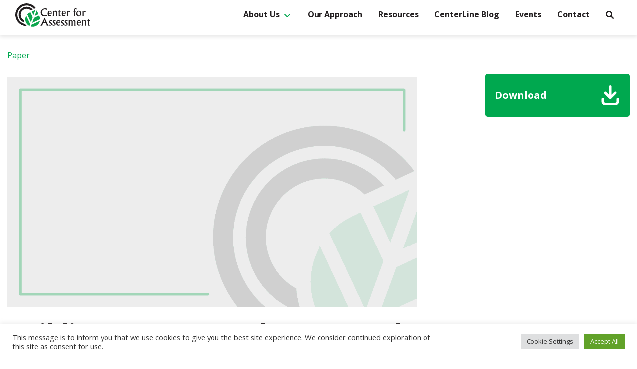

--- FILE ---
content_type: text/html; charset=UTF-8
request_url: https://www.nciea.org/library/building-a-conceptual-framework-for-assessment-literacy/
body_size: 23755
content:
<!DOCTYPE html>
<html lang="en-US">
<head> <script type="text/javascript">
/* <![CDATA[ */
var gform;gform||(document.addEventListener("gform_main_scripts_loaded",function(){gform.scriptsLoaded=!0}),document.addEventListener("gform/theme/scripts_loaded",function(){gform.themeScriptsLoaded=!0}),window.addEventListener("DOMContentLoaded",function(){gform.domLoaded=!0}),gform={domLoaded:!1,scriptsLoaded:!1,themeScriptsLoaded:!1,isFormEditor:()=>"function"==typeof InitializeEditor,callIfLoaded:function(o){return!(!gform.domLoaded||!gform.scriptsLoaded||!gform.themeScriptsLoaded&&!gform.isFormEditor()||(gform.isFormEditor()&&console.warn("The use of gform.initializeOnLoaded() is deprecated in the form editor context and will be removed in Gravity Forms 3.1."),o(),0))},initializeOnLoaded:function(o){gform.callIfLoaded(o)||(document.addEventListener("gform_main_scripts_loaded",()=>{gform.scriptsLoaded=!0,gform.callIfLoaded(o)}),document.addEventListener("gform/theme/scripts_loaded",()=>{gform.themeScriptsLoaded=!0,gform.callIfLoaded(o)}),window.addEventListener("DOMContentLoaded",()=>{gform.domLoaded=!0,gform.callIfLoaded(o)}))},hooks:{action:{},filter:{}},addAction:function(o,r,e,t){gform.addHook("action",o,r,e,t)},addFilter:function(o,r,e,t){gform.addHook("filter",o,r,e,t)},doAction:function(o){gform.doHook("action",o,arguments)},applyFilters:function(o){return gform.doHook("filter",o,arguments)},removeAction:function(o,r){gform.removeHook("action",o,r)},removeFilter:function(o,r,e){gform.removeHook("filter",o,r,e)},addHook:function(o,r,e,t,n){null==gform.hooks[o][r]&&(gform.hooks[o][r]=[]);var d=gform.hooks[o][r];null==n&&(n=r+"_"+d.length),gform.hooks[o][r].push({tag:n,callable:e,priority:t=null==t?10:t})},doHook:function(r,o,e){var t;if(e=Array.prototype.slice.call(e,1),null!=gform.hooks[r][o]&&((o=gform.hooks[r][o]).sort(function(o,r){return o.priority-r.priority}),o.forEach(function(o){"function"!=typeof(t=o.callable)&&(t=window[t]),"action"==r?t.apply(null,e):e[0]=t.apply(null,e)})),"filter"==r)return e[0]},removeHook:function(o,r,t,n){var e;null!=gform.hooks[o][r]&&(e=(e=gform.hooks[o][r]).filter(function(o,r,e){return!!(null!=n&&n!=o.tag||null!=t&&t!=o.priority)}),gform.hooks[o][r]=e)}});
/* ]]> */
</script>

<link rel="shortcut icon" href="https://www.nciea.org/wp-content/themes/center-for-assessment/favicon.ico" />
<meta name='robots' content='index, follow, max-image-preview:large, max-snippet:-1, max-video-preview:-1' />
	<style>img:is([sizes="auto" i], [sizes^="auto," i]) { contain-intrinsic-size: 3000px 1500px }</style>
	
<!-- Google Tag Manager for WordPress by gtm4wp.com -->
<script data-cfasync="false" data-pagespeed-no-defer>
	var gtm4wp_datalayer_name = "dataLayer";
	var dataLayer = dataLayer || [];

	const gtm4wp_scrollerscript_debugmode         = false;
	const gtm4wp_scrollerscript_callbacktime      = 100;
	const gtm4wp_scrollerscript_readerlocation    = 150;
	const gtm4wp_scrollerscript_contentelementid  = "content";
	const gtm4wp_scrollerscript_scannertime       = 60;
</script>
<!-- End Google Tag Manager for WordPress by gtm4wp.com -->
	<!-- This site is optimized with the Yoast SEO plugin v26.3 - https://yoast.com/wordpress/plugins/seo/ -->
	<meta name="description" content="A framework for defining and guiding assessment literacy work into the future as a context-dependent, multidimensional construct." />
	<link rel="canonical" href="https://www.nciea.org/library/building-a-conceptual-framework-for-assessment-literacy/" />
	<meta property="og:locale" content="en_US" />
	<meta property="og:type" content="article" />
	<meta property="og:title" content="Building a Conceptual Framework for Assessment Literacy | Center for Assessment" />
	<meta property="og:description" content="A framework for defining and guiding assessment literacy work into the future as a context-dependent, multidimensional construct." />
	<meta property="og:url" content="https://www.nciea.org/library/building-a-conceptual-framework-for-assessment-literacy/" />
	<meta property="og:site_name" content="Center for Assessment" />
	<meta property="article:modified_time" content="2024-07-22T19:05:18+00:00" />
	<meta property="og:image" content="https://www.nciea.org/wp-content/uploads/2024/03/CFA_Search-Function-Templates_Paper-1.png" />
	<meta property="og:image:width" content="1350" />
	<meta property="og:image:height" content="760" />
	<meta property="og:image:type" content="image/png" />
	<meta name="twitter:card" content="summary_large_image" />
	<meta name="twitter:site" content="@NCIEA1" />
	<script type="application/ld+json" class="yoast-schema-graph">{"@context":"https://schema.org","@graph":[{"@type":"WebPage","@id":"https://www.nciea.org/library/building-a-conceptual-framework-for-assessment-literacy/","url":"https://www.nciea.org/library/building-a-conceptual-framework-for-assessment-literacy/","name":"Building a Conceptual Framework for Assessment Literacy | Center for Assessment","isPartOf":{"@id":"https://www.nciea.org/#website"},"primaryImageOfPage":{"@id":"https://www.nciea.org/library/building-a-conceptual-framework-for-assessment-literacy/#primaryimage"},"image":{"@id":"https://www.nciea.org/library/building-a-conceptual-framework-for-assessment-literacy/#primaryimage"},"thumbnailUrl":"https://www.nciea.org/wp-content/uploads/2024/03/CFA_Search-Function-Templates_Paper-1.png","datePublished":"2018-05-01T04:00:00+00:00","dateModified":"2024-07-22T19:05:18+00:00","description":"A framework for defining and guiding assessment literacy work into the future as a context-dependent, multidimensional construct.","breadcrumb":{"@id":"https://www.nciea.org/library/building-a-conceptual-framework-for-assessment-literacy/#breadcrumb"},"inLanguage":"en-US","potentialAction":[{"@type":"ReadAction","target":["https://www.nciea.org/library/building-a-conceptual-framework-for-assessment-literacy/"]}],"author":{"@id":"https://www.nciea.org/#/schema/person/39bda3a80f13f14f34e6ace6230606a1"}},{"@type":"ImageObject","inLanguage":"en-US","@id":"https://www.nciea.org/library/building-a-conceptual-framework-for-assessment-literacy/#primaryimage","url":"https://www.nciea.org/wp-content/uploads/2024/03/CFA_Search-Function-Templates_Paper-1.png","contentUrl":"https://www.nciea.org/wp-content/uploads/2024/03/CFA_Search-Function-Templates_Paper-1.png","width":1350,"height":760},{"@type":"BreadcrumbList","@id":"https://www.nciea.org/library/building-a-conceptual-framework-for-assessment-literacy/#breadcrumb","itemListElement":[{"@type":"ListItem","position":1,"name":"Home","item":"https://www.nciea.org/"},{"@type":"ListItem","position":2,"name":"Informing Current and Future Initiatives","item":"https://www.nciea.org/library/"},{"@type":"ListItem","position":3,"name":"Building a Conceptual Framework for Assessment Literacy"}]},{"@type":"WebSite","@id":"https://www.nciea.org/#website","url":"https://www.nciea.org/","name":"Center for Assessment","description":"The National Center for the Improvement of Educational Assessment, Inc.","publisher":{"@id":"https://www.nciea.org/#organization"},"potentialAction":[{"@type":"SearchAction","target":{"@type":"EntryPoint","urlTemplate":"https://www.nciea.org/?s={search_term_string}"},"query-input":{"@type":"PropertyValueSpecification","valueRequired":true,"valueName":"search_term_string"}}],"inLanguage":"en-US"},{"@type":"Organization","@id":"https://www.nciea.org/#organization","name":"Center for Assessment","url":"https://www.nciea.org/","logo":{"@type":"ImageObject","inLanguage":"en-US","@id":"https://www.nciea.org/#/schema/logo/image/","url":"https://www.nciea.org/wp-content/uploads/2022/06/CenterForAssessment_LOGO.png","contentUrl":"https://www.nciea.org/wp-content/uploads/2022/06/CenterForAssessment_LOGO.png","width":1032,"height":348,"caption":"Center for Assessment"},"image":{"@id":"https://www.nciea.org/#/schema/logo/image/"},"sameAs":["https://x.com/NCIEA1","https://www.linkedin.com/company/centerforassessment/"]},{"@type":"Person","@id":"https://www.nciea.org/#/schema/person/39bda3a80f13f14f34e6ace6230606a1","name":"Charles DePascale","image":{"@type":"ImageObject","inLanguage":"en-US","@id":"https://www.nciea.org/#/schema/person/35c5569692464ab2a5a5e6ada6e86967","url":"https://www.nciea.org/wp-content/uploads/2021/11/COLOR-headshots-circles-200x200-CharlesDepascale.png","contentUrl":"https://www.nciea.org/wp-content/uploads/2021/11/COLOR-headshots-circles-200x200-CharlesDepascale.png","width":"","height":"","caption":"Charles DePascale"},"description":"Charles DePascale was a senior associate at the Center for Assessment from 2002 to 2019.","url":"https://www.nciea.org/blog/author/charles-depascale/"}]}</script>
	<!-- / Yoast SEO plugin. -->


<link rel='dns-prefetch' href='//static.addtoany.com' />
<link rel='dns-prefetch' href='//player.vimeo.com' />
<link rel='dns-prefetch' href='//fonts.googleapis.com' />
<link rel="alternate" type="application/rss+xml" title="Center for Assessment &raquo; Feed" href="https://www.nciea.org/feed/" />
<link rel="alternate" type="text/calendar" title="Center for Assessment &raquo; iCal Feed" href="https://www.nciea.org/events/?ical=1" />
<script type="text/javascript">
/* <![CDATA[ */
window._wpemojiSettings = {"baseUrl":"https:\/\/s.w.org\/images\/core\/emoji\/16.0.1\/72x72\/","ext":".png","svgUrl":"https:\/\/s.w.org\/images\/core\/emoji\/16.0.1\/svg\/","svgExt":".svg","source":{"concatemoji":"https:\/\/www.nciea.org\/wp-includes\/js\/wp-emoji-release.min.js?ver=6.8.3"}};
/*! This file is auto-generated */
!function(s,n){var o,i,e;function c(e){try{var t={supportTests:e,timestamp:(new Date).valueOf()};sessionStorage.setItem(o,JSON.stringify(t))}catch(e){}}function p(e,t,n){e.clearRect(0,0,e.canvas.width,e.canvas.height),e.fillText(t,0,0);var t=new Uint32Array(e.getImageData(0,0,e.canvas.width,e.canvas.height).data),a=(e.clearRect(0,0,e.canvas.width,e.canvas.height),e.fillText(n,0,0),new Uint32Array(e.getImageData(0,0,e.canvas.width,e.canvas.height).data));return t.every(function(e,t){return e===a[t]})}function u(e,t){e.clearRect(0,0,e.canvas.width,e.canvas.height),e.fillText(t,0,0);for(var n=e.getImageData(16,16,1,1),a=0;a<n.data.length;a++)if(0!==n.data[a])return!1;return!0}function f(e,t,n,a){switch(t){case"flag":return n(e,"\ud83c\udff3\ufe0f\u200d\u26a7\ufe0f","\ud83c\udff3\ufe0f\u200b\u26a7\ufe0f")?!1:!n(e,"\ud83c\udde8\ud83c\uddf6","\ud83c\udde8\u200b\ud83c\uddf6")&&!n(e,"\ud83c\udff4\udb40\udc67\udb40\udc62\udb40\udc65\udb40\udc6e\udb40\udc67\udb40\udc7f","\ud83c\udff4\u200b\udb40\udc67\u200b\udb40\udc62\u200b\udb40\udc65\u200b\udb40\udc6e\u200b\udb40\udc67\u200b\udb40\udc7f");case"emoji":return!a(e,"\ud83e\udedf")}return!1}function g(e,t,n,a){var r="undefined"!=typeof WorkerGlobalScope&&self instanceof WorkerGlobalScope?new OffscreenCanvas(300,150):s.createElement("canvas"),o=r.getContext("2d",{willReadFrequently:!0}),i=(o.textBaseline="top",o.font="600 32px Arial",{});return e.forEach(function(e){i[e]=t(o,e,n,a)}),i}function t(e){var t=s.createElement("script");t.src=e,t.defer=!0,s.head.appendChild(t)}"undefined"!=typeof Promise&&(o="wpEmojiSettingsSupports",i=["flag","emoji"],n.supports={everything:!0,everythingExceptFlag:!0},e=new Promise(function(e){s.addEventListener("DOMContentLoaded",e,{once:!0})}),new Promise(function(t){var n=function(){try{var e=JSON.parse(sessionStorage.getItem(o));if("object"==typeof e&&"number"==typeof e.timestamp&&(new Date).valueOf()<e.timestamp+604800&&"object"==typeof e.supportTests)return e.supportTests}catch(e){}return null}();if(!n){if("undefined"!=typeof Worker&&"undefined"!=typeof OffscreenCanvas&&"undefined"!=typeof URL&&URL.createObjectURL&&"undefined"!=typeof Blob)try{var e="postMessage("+g.toString()+"("+[JSON.stringify(i),f.toString(),p.toString(),u.toString()].join(",")+"));",a=new Blob([e],{type:"text/javascript"}),r=new Worker(URL.createObjectURL(a),{name:"wpTestEmojiSupports"});return void(r.onmessage=function(e){c(n=e.data),r.terminate(),t(n)})}catch(e){}c(n=g(i,f,p,u))}t(n)}).then(function(e){for(var t in e)n.supports[t]=e[t],n.supports.everything=n.supports.everything&&n.supports[t],"flag"!==t&&(n.supports.everythingExceptFlag=n.supports.everythingExceptFlag&&n.supports[t]);n.supports.everythingExceptFlag=n.supports.everythingExceptFlag&&!n.supports.flag,n.DOMReady=!1,n.readyCallback=function(){n.DOMReady=!0}}).then(function(){return e}).then(function(){var e;n.supports.everything||(n.readyCallback(),(e=n.source||{}).concatemoji?t(e.concatemoji):e.wpemoji&&e.twemoji&&(t(e.twemoji),t(e.wpemoji)))}))}((window,document),window._wpemojiSettings);
/* ]]> */
</script>
<style id='wp-emoji-styles-inline-css' type='text/css'>

	img.wp-smiley, img.emoji {
		display: inline !important;
		border: none !important;
		box-shadow: none !important;
		height: 1em !important;
		width: 1em !important;
		margin: 0 0.07em !important;
		vertical-align: -0.1em !important;
		background: none !important;
		padding: 0 !important;
	}
</style>
<link rel='stylesheet' id='wp-block-library-css' href='https://www.nciea.org/wp-includes/css/dist/block-library/style.min.css?ver=6.8.3' type='text/css' media='all' />
<style id='classic-theme-styles-inline-css' type='text/css'>
/*! This file is auto-generated */
.wp-block-button__link{color:#fff;background-color:#32373c;border-radius:9999px;box-shadow:none;text-decoration:none;padding:calc(.667em + 2px) calc(1.333em + 2px);font-size:1.125em}.wp-block-file__button{background:#32373c;color:#fff;text-decoration:none}
</style>
<style id='global-styles-inline-css' type='text/css'>
:root{--wp--preset--aspect-ratio--square: 1;--wp--preset--aspect-ratio--4-3: 4/3;--wp--preset--aspect-ratio--3-4: 3/4;--wp--preset--aspect-ratio--3-2: 3/2;--wp--preset--aspect-ratio--2-3: 2/3;--wp--preset--aspect-ratio--16-9: 16/9;--wp--preset--aspect-ratio--9-16: 9/16;--wp--preset--color--black: #000000;--wp--preset--color--cyan-bluish-gray: #abb8c3;--wp--preset--color--white: #ffffff;--wp--preset--color--pale-pink: #f78da7;--wp--preset--color--vivid-red: #cf2e2e;--wp--preset--color--luminous-vivid-orange: #ff6900;--wp--preset--color--luminous-vivid-amber: #fcb900;--wp--preset--color--light-green-cyan: #7bdcb5;--wp--preset--color--vivid-green-cyan: #00d084;--wp--preset--color--pale-cyan-blue: #8ed1fc;--wp--preset--color--vivid-cyan-blue: #0693e3;--wp--preset--color--vivid-purple: #9b51e0;--wp--preset--gradient--vivid-cyan-blue-to-vivid-purple: linear-gradient(135deg,rgba(6,147,227,1) 0%,rgb(155,81,224) 100%);--wp--preset--gradient--light-green-cyan-to-vivid-green-cyan: linear-gradient(135deg,rgb(122,220,180) 0%,rgb(0,208,130) 100%);--wp--preset--gradient--luminous-vivid-amber-to-luminous-vivid-orange: linear-gradient(135deg,rgba(252,185,0,1) 0%,rgba(255,105,0,1) 100%);--wp--preset--gradient--luminous-vivid-orange-to-vivid-red: linear-gradient(135deg,rgba(255,105,0,1) 0%,rgb(207,46,46) 100%);--wp--preset--gradient--very-light-gray-to-cyan-bluish-gray: linear-gradient(135deg,rgb(238,238,238) 0%,rgb(169,184,195) 100%);--wp--preset--gradient--cool-to-warm-spectrum: linear-gradient(135deg,rgb(74,234,220) 0%,rgb(151,120,209) 20%,rgb(207,42,186) 40%,rgb(238,44,130) 60%,rgb(251,105,98) 80%,rgb(254,248,76) 100%);--wp--preset--gradient--blush-light-purple: linear-gradient(135deg,rgb(255,206,236) 0%,rgb(152,150,240) 100%);--wp--preset--gradient--blush-bordeaux: linear-gradient(135deg,rgb(254,205,165) 0%,rgb(254,45,45) 50%,rgb(107,0,62) 100%);--wp--preset--gradient--luminous-dusk: linear-gradient(135deg,rgb(255,203,112) 0%,rgb(199,81,192) 50%,rgb(65,88,208) 100%);--wp--preset--gradient--pale-ocean: linear-gradient(135deg,rgb(255,245,203) 0%,rgb(182,227,212) 50%,rgb(51,167,181) 100%);--wp--preset--gradient--electric-grass: linear-gradient(135deg,rgb(202,248,128) 0%,rgb(113,206,126) 100%);--wp--preset--gradient--midnight: linear-gradient(135deg,rgb(2,3,129) 0%,rgb(40,116,252) 100%);--wp--preset--font-size--small: 13px;--wp--preset--font-size--medium: 20px;--wp--preset--font-size--large: 36px;--wp--preset--font-size--x-large: 42px;--wp--preset--spacing--20: 0.44rem;--wp--preset--spacing--30: 0.67rem;--wp--preset--spacing--40: 1rem;--wp--preset--spacing--50: 1.5rem;--wp--preset--spacing--60: 2.25rem;--wp--preset--spacing--70: 3.38rem;--wp--preset--spacing--80: 5.06rem;--wp--preset--shadow--natural: 6px 6px 9px rgba(0, 0, 0, 0.2);--wp--preset--shadow--deep: 12px 12px 50px rgba(0, 0, 0, 0.4);--wp--preset--shadow--sharp: 6px 6px 0px rgba(0, 0, 0, 0.2);--wp--preset--shadow--outlined: 6px 6px 0px -3px rgba(255, 255, 255, 1), 6px 6px rgba(0, 0, 0, 1);--wp--preset--shadow--crisp: 6px 6px 0px rgba(0, 0, 0, 1);}:where(.is-layout-flex){gap: 0.5em;}:where(.is-layout-grid){gap: 0.5em;}body .is-layout-flex{display: flex;}.is-layout-flex{flex-wrap: wrap;align-items: center;}.is-layout-flex > :is(*, div){margin: 0;}body .is-layout-grid{display: grid;}.is-layout-grid > :is(*, div){margin: 0;}:where(.wp-block-columns.is-layout-flex){gap: 2em;}:where(.wp-block-columns.is-layout-grid){gap: 2em;}:where(.wp-block-post-template.is-layout-flex){gap: 1.25em;}:where(.wp-block-post-template.is-layout-grid){gap: 1.25em;}.has-black-color{color: var(--wp--preset--color--black) !important;}.has-cyan-bluish-gray-color{color: var(--wp--preset--color--cyan-bluish-gray) !important;}.has-white-color{color: var(--wp--preset--color--white) !important;}.has-pale-pink-color{color: var(--wp--preset--color--pale-pink) !important;}.has-vivid-red-color{color: var(--wp--preset--color--vivid-red) !important;}.has-luminous-vivid-orange-color{color: var(--wp--preset--color--luminous-vivid-orange) !important;}.has-luminous-vivid-amber-color{color: var(--wp--preset--color--luminous-vivid-amber) !important;}.has-light-green-cyan-color{color: var(--wp--preset--color--light-green-cyan) !important;}.has-vivid-green-cyan-color{color: var(--wp--preset--color--vivid-green-cyan) !important;}.has-pale-cyan-blue-color{color: var(--wp--preset--color--pale-cyan-blue) !important;}.has-vivid-cyan-blue-color{color: var(--wp--preset--color--vivid-cyan-blue) !important;}.has-vivid-purple-color{color: var(--wp--preset--color--vivid-purple) !important;}.has-black-background-color{background-color: var(--wp--preset--color--black) !important;}.has-cyan-bluish-gray-background-color{background-color: var(--wp--preset--color--cyan-bluish-gray) !important;}.has-white-background-color{background-color: var(--wp--preset--color--white) !important;}.has-pale-pink-background-color{background-color: var(--wp--preset--color--pale-pink) !important;}.has-vivid-red-background-color{background-color: var(--wp--preset--color--vivid-red) !important;}.has-luminous-vivid-orange-background-color{background-color: var(--wp--preset--color--luminous-vivid-orange) !important;}.has-luminous-vivid-amber-background-color{background-color: var(--wp--preset--color--luminous-vivid-amber) !important;}.has-light-green-cyan-background-color{background-color: var(--wp--preset--color--light-green-cyan) !important;}.has-vivid-green-cyan-background-color{background-color: var(--wp--preset--color--vivid-green-cyan) !important;}.has-pale-cyan-blue-background-color{background-color: var(--wp--preset--color--pale-cyan-blue) !important;}.has-vivid-cyan-blue-background-color{background-color: var(--wp--preset--color--vivid-cyan-blue) !important;}.has-vivid-purple-background-color{background-color: var(--wp--preset--color--vivid-purple) !important;}.has-black-border-color{border-color: var(--wp--preset--color--black) !important;}.has-cyan-bluish-gray-border-color{border-color: var(--wp--preset--color--cyan-bluish-gray) !important;}.has-white-border-color{border-color: var(--wp--preset--color--white) !important;}.has-pale-pink-border-color{border-color: var(--wp--preset--color--pale-pink) !important;}.has-vivid-red-border-color{border-color: var(--wp--preset--color--vivid-red) !important;}.has-luminous-vivid-orange-border-color{border-color: var(--wp--preset--color--luminous-vivid-orange) !important;}.has-luminous-vivid-amber-border-color{border-color: var(--wp--preset--color--luminous-vivid-amber) !important;}.has-light-green-cyan-border-color{border-color: var(--wp--preset--color--light-green-cyan) !important;}.has-vivid-green-cyan-border-color{border-color: var(--wp--preset--color--vivid-green-cyan) !important;}.has-pale-cyan-blue-border-color{border-color: var(--wp--preset--color--pale-cyan-blue) !important;}.has-vivid-cyan-blue-border-color{border-color: var(--wp--preset--color--vivid-cyan-blue) !important;}.has-vivid-purple-border-color{border-color: var(--wp--preset--color--vivid-purple) !important;}.has-vivid-cyan-blue-to-vivid-purple-gradient-background{background: var(--wp--preset--gradient--vivid-cyan-blue-to-vivid-purple) !important;}.has-light-green-cyan-to-vivid-green-cyan-gradient-background{background: var(--wp--preset--gradient--light-green-cyan-to-vivid-green-cyan) !important;}.has-luminous-vivid-amber-to-luminous-vivid-orange-gradient-background{background: var(--wp--preset--gradient--luminous-vivid-amber-to-luminous-vivid-orange) !important;}.has-luminous-vivid-orange-to-vivid-red-gradient-background{background: var(--wp--preset--gradient--luminous-vivid-orange-to-vivid-red) !important;}.has-very-light-gray-to-cyan-bluish-gray-gradient-background{background: var(--wp--preset--gradient--very-light-gray-to-cyan-bluish-gray) !important;}.has-cool-to-warm-spectrum-gradient-background{background: var(--wp--preset--gradient--cool-to-warm-spectrum) !important;}.has-blush-light-purple-gradient-background{background: var(--wp--preset--gradient--blush-light-purple) !important;}.has-blush-bordeaux-gradient-background{background: var(--wp--preset--gradient--blush-bordeaux) !important;}.has-luminous-dusk-gradient-background{background: var(--wp--preset--gradient--luminous-dusk) !important;}.has-pale-ocean-gradient-background{background: var(--wp--preset--gradient--pale-ocean) !important;}.has-electric-grass-gradient-background{background: var(--wp--preset--gradient--electric-grass) !important;}.has-midnight-gradient-background{background: var(--wp--preset--gradient--midnight) !important;}.has-small-font-size{font-size: var(--wp--preset--font-size--small) !important;}.has-medium-font-size{font-size: var(--wp--preset--font-size--medium) !important;}.has-large-font-size{font-size: var(--wp--preset--font-size--large) !important;}.has-x-large-font-size{font-size: var(--wp--preset--font-size--x-large) !important;}
:where(.wp-block-post-template.is-layout-flex){gap: 1.25em;}:where(.wp-block-post-template.is-layout-grid){gap: 1.25em;}
:where(.wp-block-columns.is-layout-flex){gap: 2em;}:where(.wp-block-columns.is-layout-grid){gap: 2em;}
:root :where(.wp-block-pullquote){font-size: 1.5em;line-height: 1.6;}
</style>
<link rel='stylesheet' id='cookie-law-info-css' href='https://www.nciea.org/wp-content/plugins/cookie-law-info/legacy/public/css/cookie-law-info-public.css?ver=3.3.6' type='text/css' media='all' />
<link rel='stylesheet' id='cookie-law-info-gdpr-css' href='https://www.nciea.org/wp-content/plugins/cookie-law-info/legacy/public/css/cookie-law-info-gdpr.css?ver=3.3.6' type='text/css' media='all' />
<link rel='stylesheet' id='wpa-style-css' href='https://www.nciea.org/wp-content/plugins/wp-accessibility/css/wpa-style.css?ver=2.2.6' type='text/css' media='all' />
<style id='wpa-style-inline-css' type='text/css'>

.wpa-hide-ltr#skiplinks a, .wpa-hide-ltr#skiplinks a:hover, .wpa-hide-ltr#skiplinks a:visited {
	
}
.wpa-hide-ltr#skiplinks a:active,  .wpa-hide-ltr#skiplinks a:focus {
	
}
	:root { --admin-bar-top : 7px; }
</style>
<link rel='stylesheet' id='search-filter-plugin-styles-css' href='https://www.nciea.org/wp-content/plugins/search-filter-pro/public/assets/css/search-filter.min.css?ver=2.5.21' type='text/css' media='all' />
<link rel='stylesheet' id='bowst-press-style-css' href='https://www.nciea.org/wp-content/themes/center-for-assessment/style.css?ver=6.8.3' type='text/css' media='all' />
<link rel='stylesheet' id='bowst-press-google-fonts-css' href='https://fonts.googleapis.com/css2?family=Open+Sans%3Awght%40400%3B700&#038;display=swap&#038;ver=6.8.3' type='text/css' media='all' />
<link rel='stylesheet' id='bowst-press-global-styles-css' href='https://www.nciea.org/wp-content/themes/center-for-assessment/public/css/globals.css?ver=1731510927' type='text/css' media='all' />
<link rel='stylesheet' id='searchwp-forms-css' href='https://www.nciea.org/wp-content/plugins/searchwp/assets/css/frontend/search-forms.css?ver=4.3.15' type='text/css' media='all' />
<link rel='stylesheet' id='addtoany-css' href='https://www.nciea.org/wp-content/plugins/add-to-any/addtoany.min.css?ver=1.16' type='text/css' media='all' />
<style id='generateblocks-inline-css' type='text/css'>
:root{--gb-container-width:1100px;}.gb-container .wp-block-image img{vertical-align:middle;}.gb-grid-wrapper .wp-block-image{margin-bottom:0;}.gb-highlight{background:none;}.gb-shape{line-height:0;}.gb-container-link{position:absolute;top:0;right:0;bottom:0;left:0;z-index:99;}
</style>
<link rel='stylesheet' id='custom-layouts-styles-css' href='https://www.nciea.org/wp-content/uploads/custom-layouts/style.css?ver=5' type='text/css' media='all' />
<script type="text/javascript" id="addtoany-core-js-before">
/* <![CDATA[ */
window.a2a_config=window.a2a_config||{};a2a_config.callbacks=[];a2a_config.overlays=[];a2a_config.templates={};
a2a_config.icon_color="#231f20";
/* ]]> */
</script>
<script type="text/javascript" defer src="https://static.addtoany.com/menu/page.js" id="addtoany-core-js"></script>
<script type="text/javascript" src="https://www.nciea.org/wp-content/plugins/jquery-updater/js/jquery-3.7.1.min.js?ver=3.7.1" id="jquery-core-js"></script>
<script type="text/javascript" src="https://www.nciea.org/wp-content/plugins/jquery-updater/js/jquery-migrate-3.5.2.min.js?ver=3.5.2" id="jquery-migrate-js"></script>
<script type="text/javascript" defer src="https://www.nciea.org/wp-content/plugins/add-to-any/addtoany.min.js?ver=1.1" id="addtoany-jquery-js"></script>
<script type="text/javascript" id="cookie-law-info-js-extra">
/* <![CDATA[ */
var Cli_Data = {"nn_cookie_ids":[],"cookielist":[],"non_necessary_cookies":[],"ccpaEnabled":"","ccpaRegionBased":"","ccpaBarEnabled":"","strictlyEnabled":["necessary","obligatoire"],"ccpaType":"gdpr","js_blocking":"1","custom_integration":"","triggerDomRefresh":"","secure_cookies":""};
var cli_cookiebar_settings = {"animate_speed_hide":"500","animate_speed_show":"500","background":"#FFF","border":"#b1a6a6c2","border_on":"","button_1_button_colour":"#61a229","button_1_button_hover":"#4e8221","button_1_link_colour":"#fff","button_1_as_button":"1","button_1_new_win":"","button_2_button_colour":"#333","button_2_button_hover":"#292929","button_2_link_colour":"#444","button_2_as_button":"","button_2_hidebar":"","button_3_button_colour":"#dedfe0","button_3_button_hover":"#b2b2b3","button_3_link_colour":"#333333","button_3_as_button":"1","button_3_new_win":"","button_4_button_colour":"#dedfe0","button_4_button_hover":"#b2b2b3","button_4_link_colour":"#333333","button_4_as_button":"1","button_7_button_colour":"#61a229","button_7_button_hover":"#4e8221","button_7_link_colour":"#fff","button_7_as_button":"1","button_7_new_win":"","font_family":"inherit","header_fix":"","notify_animate_hide":"1","notify_animate_show":"","notify_div_id":"#cookie-law-info-bar","notify_position_horizontal":"right","notify_position_vertical":"bottom","scroll_close":"","scroll_close_reload":"","accept_close_reload":"","reject_close_reload":"","showagain_tab":"","showagain_background":"#fff","showagain_border":"#000","showagain_div_id":"#cookie-law-info-again","showagain_x_position":"100px","text":"#333333","show_once_yn":"","show_once":"10000","logging_on":"","as_popup":"","popup_overlay":"1","bar_heading_text":"","cookie_bar_as":"banner","popup_showagain_position":"bottom-right","widget_position":"left"};
var log_object = {"ajax_url":"https:\/\/www.nciea.org\/wp-admin\/admin-ajax.php"};
/* ]]> */
</script>
<script type="text/javascript" src="https://www.nciea.org/wp-content/plugins/cookie-law-info/legacy/public/js/cookie-law-info-public.js?ver=3.3.6" id="cookie-law-info-js"></script>
<script type="text/javascript" src="https://www.nciea.org/wp-content/plugins/duracelltomi-google-tag-manager/dist/js/analytics-talk-content-tracking.js?ver=1.22.1" id="gtm4wp-scroll-tracking-js"></script>
<script type="text/javascript" id="search-filter-plugin-build-js-extra">
/* <![CDATA[ */
var SF_LDATA = {"ajax_url":"https:\/\/www.nciea.org\/wp-admin\/admin-ajax.php","home_url":"https:\/\/www.nciea.org\/","extensions":[]};
/* ]]> */
</script>
<script type="text/javascript" src="https://www.nciea.org/wp-content/plugins/search-filter-pro/public/assets/js/search-filter-build.min.js?ver=2.5.21" id="search-filter-plugin-build-js"></script>
<script type="text/javascript" src="https://www.nciea.org/wp-content/plugins/search-filter-pro/public/assets/js/chosen.jquery.min.js?ver=2.5.21" id="search-filter-plugin-chosen-js"></script>
<script type="text/javascript" src="https://www.nciea.org/wp-content/themes/center-for-assessment/public/js/libraries/modernizr-custom.js?ver=2.0.0" id="modernizr-js"></script>
<link rel="https://api.w.org/" href="https://www.nciea.org/wp-json/" /><link rel="alternate" title="JSON" type="application/json" href="https://www.nciea.org/wp-json/wp/v2/resources/531" /><link rel="EditURI" type="application/rsd+xml" title="RSD" href="https://www.nciea.org/xmlrpc.php?rsd" />
<link rel='shortlink' href='https://www.nciea.org/?p=531' />
<link rel="alternate" title="oEmbed (JSON)" type="application/json+oembed" href="https://www.nciea.org/wp-json/oembed/1.0/embed?url=https%3A%2F%2Fwww.nciea.org%2Flibrary%2Fbuilding-a-conceptual-framework-for-assessment-literacy%2F" />
<link rel="alternate" title="oEmbed (XML)" type="text/xml+oembed" href="https://www.nciea.org/wp-json/oembed/1.0/embed?url=https%3A%2F%2Fwww.nciea.org%2Flibrary%2Fbuilding-a-conceptual-framework-for-assessment-literacy%2F&#038;format=xml" />
<meta name="tec-api-version" content="v1"><meta name="tec-api-origin" content="https://www.nciea.org"><link rel="alternate" href="https://www.nciea.org/wp-json/tribe/events/v1/" />
<!-- Google Tag Manager for WordPress by gtm4wp.com -->
<!-- GTM Container placement set to manual -->
<script data-cfasync="false" data-pagespeed-no-defer type="text/javascript">
	var dataLayer_content = {"visitorUsername":"","pageTitle":"Building a Conceptual Framework for Assessment Literacy | Center for Assessment","pagePostType":"resources","pagePostType2":"single-resources","pagePostAuthor":"Scott Marion","pagePostDate":"May 1, 2018","pagePostDateYear":2018,"pagePostDateMonth":5,"pagePostDateDay":1,"pagePostDateDayName":"Tuesday","pagePostDateHour":0,"pagePostDateMinute":0,"pagePostDateIso":"2018-05-01T00:00:00-04:00","pagePostDateUnix":1525132800};
	dataLayer.push( dataLayer_content );
</script>
<script data-cfasync="false" data-pagespeed-no-defer type="text/javascript">
(function(w,d,s,l,i){w[l]=w[l]||[];w[l].push({'gtm.start':
new Date().getTime(),event:'gtm.js'});var f=d.getElementsByTagName(s)[0],
j=d.createElement(s),dl=l!='dataLayer'?'&l='+l:'';j.async=true;j.src=
'//www.googletagmanager.com/gtm.js?id='+i+dl;f.parentNode.insertBefore(j,f);
})(window,document,'script','dataLayer','GTM-5R42DN7');
</script>
<!-- End Google Tag Manager for WordPress by gtm4wp.com -->		<style type="text/css" id="wp-custom-css">
			#post-8464 .entry-header,
#post-8460 .entry-header,
#post-8466 .entry-header,
#post-8465 .entry-header,
#post-8468 .entry-header,
#post-8467 .entry-header,
#post-8467 .entry-title,
#post-1611 .entry-title
{display: none;}

.page-id-1602 #main > section.directors.team-group.container.margin-vert > div > div:nth-child(1) {
  order: 3; /* last */
}

.page-id-1602 #main > section.directors.team-group.container.margin-vert > div > div:nth-child(2) {
  order: 1; /* first */
}

.page-id-1602 #main > section.directors.team-group.container.margin-vert > div > div:nth-child(3) {
  order: 2; /* second */
}

#menu-item-dropdown-9988:hover, #menu-item-dropdown-9988 > button:hover {cursor: default;}

#main > section.staff.team-group.container.margin-vert > div > div:nth-child(5),
#main > section.staff.team-group.container.margin-vert > div > div:nth-child(6) {display: none !important;}


.block-line2 {font-size: 3rem;}

.approach-list li::marker {
  color: #00a84f;
}

.approach-list li {margin-bottom: 0 !important;}

.page-id-1611 #main > div {padding: 0; max-width: 100%;}



.block-latest-resources {margin-top: 50px !important;}

.home-card {display: flex; align-items: center;text-align: center; padding: 50px 15px; height: 400px;box-shadow: 0 3px 10px rgb(0 0 0 / 0.2);}

.home-card-focus {
    box-shadow: 0 3px 10px rgb(0 0 0 / 0.2);
    align-items: center;
    text-align: center;
    background-color: #231F20;
    color: #fff;
}

#main > section.wysiwyg-content.entry.bg-color {padding: 50px 0;}

.home-card a.btn {
    justify-content: flex-end;
  display: flex;
  }

@media (max-width: 997px) {
	.home-cards {flex-direction: column; }
	
	.home-card {height: 300px;}
	.card-col {max-width: 80% !important;}
	.home-card a.btn {margin-top: 25px !important;}
}


#post-9031 > figure:nth-child(13) > table > tbody > tr:nth-child(1),
#post-9031 > figure:nth-child(13) > table > tbody > tr:nth-child(5),
#post-9031 > figure:nth-child(13) > table > tbody > tr:nth-child(8),
#post-9031 > figure:nth-child(13) > table > tbody > tr:nth-child(11),
#post-9031 > figure:nth-child(13) > table > tbody > tr:nth-child(15),
#post-9031 > figure:nth-child(15) > table > tbody > tr:nth-child(1),
#post-9031 > figure:nth-child(15) > table > tbody > tr:nth-child(4),
#post-9031 > figure:nth-child(15) > table > tbody > tr:nth-child(8) {background-color: #d9d9d9;}

#post-10173 > div > div.col-lg-8 > div.entry-content > figure:nth-child(4) > table > tbody > tr:nth-child(1), #post-10173 > div > div.col-lg-8 > div.entry-content > figure:nth-child(4) > table > tbody > tr:nth-child(5),
#post-10173 > div > div.col-lg-8 > div.entry-content > figure:nth-child(4) > table > tbody > tr:nth-child(8), #post-10173 > div > div.col-lg-8 > div.entry-content > figure:nth-child(4) > table > tbody > tr:nth-child(11),#post-10173 > div > div.col-lg-8 > div.entry-content > figure:nth-child(4) > table > tbody > tr:nth-child(16),
#post-10173 > div > div.col-lg-8 > div.entry-content > figure:nth-child(6) > table > tbody > tr:nth-child(1),
#post-10173 > div > div.col-lg-8 > div.entry-content > figure:nth-child(6) > table > tbody > tr:nth-child(4),#post-10173 > div > div.col-lg-8 > div.entry-content > figure:nth-child(6) > table > tbody > tr:nth-child(8) {background-color: #d9d9d9;}


.page-id-1605 > #main > section.block-2-column-content.entry {margin-top: 70px !important; margin-bottom: 30px !important;}

.postid-9693 mark {
  padding: 0 !important;
}

.page-id-1605 > #main > section.block-media-and-text.entry.right {margin-top: 0 !important;margin-bottom: 0 !important;}


.page-id-1605 > #main > section.wysiwyg-content.entry {margin-top: 0 !important;}

body.author-laura-hamilton > #main > div > section.entry-content.row.justify-content-center.margin-vert {margin-top: 50px !important;}



#post-0 > div > div.tribe-common.tribe-events.tribe-events-view.tribe-events-view--list.tribe-common--breakpoint-xsmall.tribe-common--breakpoint-medium.tribe-common--breakpoint-full > div > div.tribe-events-before-html > p.mb-3 {display: none;}


@media (min-width: 992px) {
	#main {margin-top: 70px;}
}



#main > div > div > section > div.card-deck.facetwp-template {
grid-template-columns: repeat(3, 1fr) !important; display: grid !important;
}

@media (max-width: 1024px) {
  #main > div > div > section > div.card-deck.facetwp-template {
    grid-template-columns: repeat(2, 1fr) !important;
  }
}

@media (max-width: 768px) {
  #main > div > div > section > div.card-deck.facetwp-template {
    grid-template-columns: 1fr !important;
  }
}

div.topics.mb-4 {display: none;}

.card-deck .resources.card {
	max-width: 100%;}

#main > div > header > div.mb-5.d-xl-flex.justify-content-between.align-items-center > div > div.facetwp-facet.facetwp-facet-search.facetwp-type-search {margin-right: 10px;}

/**Team Photo Sizes**/

.page-id-1602 > #main > section.directors.team-group.container.margin-vert > div > div > a > img, .page-id-1602 > #main > section.team-group.container.margin-vert > div > div > a > img  {width: 208px; height: 236px;}

@media (min-width: 1100px) {

#hero-slider > div > div.carousel-item > div > div > h2 {font-size: 80px; line-height: 7rem !important;}

#hero-slider .content {top: 70% !important;

	}

.page-id-1619 > #main > section.block-2-column-content.entry.bg-color, .page-id-1619 > #main > section:nth-child(6) > div > div > div:nth-child(1) > div > h3 {color: #231f20 !important;}

/** RILS Table CSS **/

#post-8821 > div > div.col-lg-8 > div.entry-content > figure:nth-child(4) > table > thead > tr > th:nth-child(1), #post-8821 > div > div.col-lg-8 > div.entry-content > figure:nth-child(6) > table > thead > tr > th:nth-child(1) {width: 60px;}

#post-8821 > div > div.col-lg-8 > div.entry-content > figure:nth-child(3) > table > thead > tr > th:nth-child(1), #post-8821 > div > div.col-lg-8 > div.entry-content > figure:nth-child(5) > table > thead > tr > th:nth-child(1) {width: 60px;}

#post-8821 > div > div.col-lg-8 > div.entry-content > figure:nth-child(3) > table > thead > tr > th:nth-child(2), #post-8821 > div > div.col-lg-8 > div.entry-content > figure:nth-child(5) > table > thead > tr > th:nth-child(2), #post-8821 > div > div.col-lg-8 > div.entry-content > figure:nth-child(4) > table > thead > tr > th:nth-child(2), #post-8821 > div > div.col-lg-8 > div.entry-content > figure:nth-child(6) > table > thead > tr > th:nth-child(2) {width: 325px;}

#post-7552 > figure:nth-child(13) > table > thead > tr > th:nth-child(1), #post-7552 > figure:nth-child(15) > table > thead > tr > th:nth-child(1) {width: 60px;}

#post-7552 > figure:nth-child(13) > table > thead > tr > th:nth-child(2), #post-7552 > figure:nth-child(15) > table > thead > tr > th:nth-child(2) {width: 325px;} 

#post-7552 > p:nth-child(14) {margin-top: 3em;margin-bottom: 1em;}



.children > li {margin-bottom: 0 !important;}

#main > section:nth-child(2) > div > div > div:nth-child(2) > div > p:nth-child(1) {margin-bottom: 10px !important;}

/***hide tags blogs ***/

.tags, article > div:nth-child(2) > div.category.mt-3, .topics {display: none;}

/**post blockquote indents ***/

.block-quote {padding-left: 30px; padding-right: 60px;}

/*** homepage search dropdown ***/
#desktop-search-dropdown {
	margin-top: -10px !important;}

/*** Search Functionality CSS ***/
.sf-level-0, .sf-field-search {margin-bottom: 0 !important;}

#search-filter-form-8022 > ul > li.sf-field-category > ul {padding-left: 0;}

#search-filter-form-8020 > ul {display: flex;}

#search-filter-form-8020 > ul > li.sf-field-submit > input[type=submit] {color: #fff; background-color: #00a84f; border-color: #00a84f;padding:.75rem 1.25rem; border-radius: 10px;}

#post-7996 > div > div > div.gb-grid-column.gb-grid-column-4aec3fab > div > div > div.cl-layout.cl-layout--grid.cl-layout--id-8023.cl-layout--equal-rows.cl-layout--col-l-1.cl-layout--col-m-1.cl-layout--col-s-2.cl-layout--col-xs-1 {margin: 0;}

#desktop-search-dropdown {margin-top: -1px;}

#post-7996 > .entry-header {display: none;}



/*home page section new */

.home-card {display: flex; align-items: center;text-align: center; padding: 50px 15px; height: 400px;box-shadow: 0 3px 10px rgb(0 0 0 / 0.2);}

#main > section.wysiwyg-content.entry.bg-color {padding: 50px 0;}

.home-card a.btn {
    justify-content: flex-end;
  display: flex;
  }

@media (max-width: 997px) {
	.home-cards {flex-direction: column; }
	
	.home-card {height: 300px;}
	.card-col {max-width: 80% !important;}
	.home-card a.btn {margin-top: 25px !important;}
}
	
#main > section.wysiwyg-content.entry.bg-color > div > div > div > div.row.align-items-center.home-cards > div:nth-child(1) > div > p:nth-child(4), #main > section.wysiwyg-content.entry.bg-color > div > div > div > div.row.align-items-center.home-cards > div:nth-child(2) > div > p:nth-child(4), #main > section.wysiwyg-content.entry.bg-color > div > div > div > div.row.align-items-center.home-cards > div:nth-child(3) > div > p:nth-child(4) {margin-top: auto !important;}


/** About Us Ongoing Effort Section ***/
#main > section:nth-child(6) {background-color: #00A84F; color: #fff;margin-bottom: 0;}
#main > section:nth-child(6) > div {padding-top: 100px;padding-bottom: 100px}
#main > section:nth-child(6) > div > div > div:nth-child(1) > div > h3 {color: #fff !important;}
#main > section:nth-child(6) > div > div > div:nth-child(2) > div > a {background-color: #231F20;border: 2px solid #231F20;}
#main > section:nth-child(6) > div > div > div:nth-child(2) > div > a:hover {background-color: #fff;color:#231F20; }

@media (min-width: 992px) and (max-width: 1199px) {
	#main > section:nth-child(6) > div > div > div:nth-child(2) > div > a {
		position: relative; right: 130%;
	}
}

@media (min-width: 1200px) and (max-width: 1299px) {
		#main > section:nth-child(6) > div > div > div:nth-child(2) > div > a {
		position: relative; right: 122%;
	}
}

@media (min-width: 1300px) {
		#main > section:nth-child(6) > div > div > div:nth-child(2) > div > a {
		position: relative; right: 118%;
	}
}

@media (max-width: 992px) {#main > section:nth-child(6) > div > div > div:nth-child(1){padding-bottom: 0;}}


@media (min-width: 992px) {#main > section:nth-child(6) > div > div > div:nth-child(2) > div > p:nth-child(1) {padding-top: 60px;}}




/***A New Framework for Universal Design of Assessment Systems blog vertical align table */

#post-7762 > div > div.entry-content.col-lg-7 > figure > table > tbody > tr:nth-child(2) > td.has-text-align-left, #post-7762 > div > div.entry-content.col-lg-7 > figure > table > tbody > tr:nth-child(3) > td.has-text-align-left, #post-7762 > div > div.entry-content.col-lg-7 > figure > table > tbody > tr:nth-child(4) > td.has-text-align-left {vertical-align: top;}


/*Video Embed Center */
#post-7737 > div > div.entry-content.col-lg-7 > figure {display: flex;justify-content: center;}

/*About Page Counter */
.page-id-260 #main > section.wysiwyg-content.entry > div {display: none;}

#post-5555 > div > div.col-lg-8 > div.entry-content > figure.wp-block-table.is-style-regular > table > tbody > tr > td {border: none;}

/* Typography */
@media screen and (min-width: 992px) {
    .resources-template-default h1 {
        font-size: 3rem !important;
        line-height: 3.4rem !important;
    }
}
.resources-template-default h1 sm {
    font-size: 75% !important;
    line-height: 2.75rem;
    display: block;
    font-weight: 500;
}

.no-margin {margin-bottom: 0 !important;}

/* Author Single Image */
.author .page-header img.avatar {
     width: 200px;
     height: auto; 
     border-radius: 0;
}

.single-post .authors img.avatar, .single-resources .authors img.avatar {width: auto !important; border-radius: 0 !important;}

/* News */

.single-news .entry-content p:first-child {
    margin-top: 20px;
}

/* Events */

.tribe_events-template-default .tribe-events-before-html, .tribe-events-after-html, .tribe_events-template-default .tribe-events-sub-nav {
    display: none
}

.tribe_events-template-default #tribe-events-content {
    max-width: 900px;
    margin: 0 auto;
}

.tribe_events-template-default  .padding-vert {
    padding-top: 0px;
}

.single-tribe_events .tribe-events-single-event-title{
    font-size: 48px !important;
}
@media screen and (max-width: 1024px){
	.single-tribe_events .tribe-events-single-event-title{
    font-size: 32px !important;
}
}

.tribe-events-calendar-list__event-cost {
	display: none;
}

a.cfa-event-button {
    background: #00a84f;
    color: white;
    padding: .75rem 1.25rem;
    border-radius: 10px;
    transition-duration: .2s;
    display: inline-block;
}

a.cfa-event-button:hover {
    background: #00823d;
    color: white;
		border-bottom: inherit;
}

a.cfa-event-ghost-button {
    padding: .75rem 1.25rem;
    border-radius: 10px;
    transition-duration: .2s;
    display: inline-block;
    border: 3px solid #00a84f;
    background: white;
	color: black;
}
a.cfa-event-ghost-button:hover {
    background: #00a84f !important;
    color: white !important;
		border-bottom: 3px solid #00a84f;
}

.tribe-events-content ul {
    padding-inline-start: 40px;
}

.cfa-events-manual-2-column {
	display: flex;
	flex-direction: row;
}

.cfa-events-manual-2-column-left {
	width: 80%;
	padding-right: 25px;
}

.cfa-events-manual-2-column-right {
	width: 300px;
	padding-left: 25px;
}

@media screen and (max-width: 767px){
	.cfa-events-manual-2-column {
	flex-direction: column;
}
	.cfa-events-manual-2-column-right, .cfa-events-manual-2-column-left {
		width: 100%;
		padding: 0px 0px 50px;
		
	} 
}

/*** Block Editor Table Block, RESOURCES ONLY ***/
.resources-template-default .wp-block-table th, .tribe_events-template-default .wp-block-table th{
    background: #00a84f;
    color: white;
}

/* Column Classes
    Link: http://twitter.github.io/bootstrap/assets/css/bootstrap-responsive.css
--------------------------------------------- */

.five-sixths,
.four-sixths,
.one-fourth,
.one-half,
.one-sixth,
.one-third,
.three-fourths,
.three-sixths,
.two-fourths,
.two-sixths,
.two-thirds {
	float: left;
	margin-left: 2.564102564102564%;
}

.one-half,
.three-sixths,
.two-fourths {
	width: 48.717948717948715%;
}

.one-third,
.two-sixths {
	width: 31.623931623931625%;
}

.four-sixths,
.two-thirds {
	width: 65.81196581196582%;
}

.one-fourth {
	width: 23.076923076923077%;
}

.three-fourths {
	width: 74.35897435897436%;
}

.one-sixth {
	width: 14.52991452991453%;
}

.five-sixths {
	width: 82.90598290598291%;
}

.first {
	clear: both;
	margin-left: 0;
}
.single-search-item {
  padding-bottom:20px;	
}
.single-search-item .one-half p {
	font-size: 18px;
	margin-bottom: 5px;
}
.single-search-item .one-half .post-date {
	font-size:15px;
}
.single-search-item .search-post-title {
	font-size: 25px; 
	line-height: 30px;
	margin-bottom: 15px;
}
.single-search-item .one-half.first {
	width:30%;
}
.single-search-item .one-half:not(.first) {
	width:60%;
	margin-left:25px;
}
.facetwp-facet.facetwp-facet-keywords.facetwp-type-search {
	display:none;
}		</style>
		</head>

<body class="wp-singular resources-template-default single single-resources postid-531 wp-theme-center-for-assessment tribe-no-js page-template-center-for-assessment group-blog">
	
<!-- GTM Container placement set to manual -->
<!-- Google Tag Manager (noscript) -->
				<noscript><iframe src="https://www.googletagmanager.com/ns.html?id=GTM-5R42DN7" height="0" width="0" style="display:none;visibility:hidden" aria-hidden="true"></iframe></noscript>
<!-- End Google Tag Manager (noscript) -->
<!-- GTM Container placement set to manual -->
<!-- Google Tag Manager (noscript) -->
	<header id="header" role="banner" style="height: 70px !important;">
	

		<!-- BOOTSTRAP NAVBAR -->
		<nav class="navbar navbar-expand-lg navbar-light" style="height: 60%;">
			<div class="container-fluid">

									<div class="navbar-brand">
						<a href="https://www.nciea.org/" rel="home">
							<img src="https://www.nciea.org/wp-content/themes/center-for-assessment/public/img/CFA_Logo_resized.svg" alt="Center for Assessment" width="150" height="47">
						</a>
					</div>
				
				<div class="d-flex align-items-center">
					<!-- Mobile Search -->
					<div class="mobile-search search dropdown d-lg-none">
						<a href="#" class="open-search nav-link" data-toggle="dropdown" aria-haspopup="true" aria-expanded="false">
							<i class="fa-solid fa-magnifying-glass"></i>
							<span class="sr-only sr-only-focusable">Search</span>
						</a>
						<div id="mobile-search-dropdown" class="dropdown-menu p-3">
							<div class="d-flex justify-content-center">
								<!---
 <form class="search-form navbar-form form-inline my-2 my-lg-0" role="search" method="get" action="/site-search/">
	<label class="sr-only" for="search-field">Search</label>
	<div class="input-group">
		<input class="form-control" type="search" name="_keywords" value="" placeholder="Enter Keywords..." aria-label="Search">
		<div class="input-group-append">
			<button class="btn btn-primary" type="submit">
				Search <i class="fa-solid fa-search"></i>
			</button>
		</div>
	</div>
</form>
 --->
<div><form data-sf-form-id='8020' data-is-rtl='0' data-maintain-state='' data-results-url='https://www.nciea.org/site-search/' data-ajax-form-url='https://www.nciea.org/?sfid=8020&amp;sf_action=get_data&amp;sf_data=form' data-display-result-method='custom' data-use-history-api='1' data-template-loaded='0' data-lang-code='en' data-ajax='0' data-init-paged='1' data-auto-update='' action='https://www.nciea.org/site-search/' method='post' class='searchandfilter' id='search-filter-form-8020' autocomplete='off' data-instance-count='1'><ul><li class="sf-field-search" data-sf-field-name="search" data-sf-field-type="search" data-sf-field-input-type="">		<label>
				   <input placeholder="Search …" name="_sf_search[]" class="sf-input-text" type="text" value="" title=""></label>		</li><li class="sf-field-submit" data-sf-field-name="submit" data-sf-field-type="submit" data-sf-field-input-type=""><input type="submit" name="_sf_submit" value="Search"></li></ul></form></div>
							</div>
						</div>
					</div>

					<button class="navbar-toggler" type="button" data-toggle="collapse" data-target="#main-nav" aria-controls="navbarNav" aria-expanded="false" aria-label="Toggle navigation">
						<span class="navbar-toggler-icon"></span>
					</button>
				</div>

				<!-- Collect the nav links, forms, and other content for toggling -->
				<div class="collapse navbar-collapse" id="main-nav">
					<!-- Main Nav -->
					<div class="menu-main-menu-container"><ul id="menu-main-menu" class="navbar-nav mr-auto"><li itemscope="itemscope" itemtype="https://www.schema.org/SiteNavigationElement" id="menu-item-9988" class="menu-item menu-item-type-custom menu-item-object-custom menu-item-has-children dropdown menu-item-9988 nav-item"><a title="About Us" href="#" aria-haspopup="true" aria-expanded="false" class="dropdown-toggle nav-link" id="menu-item-dropdown-9988">About Us<button type="button" class="btn btn-primary toggle"><i class="fa-solid fa-angle-down"></i></button></a>
<ul class="dropdown-menu" aria-labelledby="menu-item-dropdown-9988" role="menu">
	<li itemscope="itemscope" itemtype="https://www.schema.org/SiteNavigationElement" id="menu-item-274" class="menu-item menu-item-type-post_type menu-item-object-page menu-item-274 nav-item"><a title="Board of Trustees" href="https://www.nciea.org/about-us/board/" class="dropdown-item">Board of Trustees</a></li>
	<li itemscope="itemscope" itemtype="https://www.schema.org/SiteNavigationElement" id="menu-item-1610" class="menu-item menu-item-type-post_type menu-item-object-page menu-item-1610 nav-item"><a title="Center Team" href="https://www.nciea.org/about-us/team/" class="dropdown-item">Center Team</a></li>
	<li itemscope="itemscope" itemtype="https://www.schema.org/SiteNavigationElement" id="menu-item-1609" class="menu-item menu-item-type-post_type menu-item-object-page menu-item-1609 nav-item"><a title="Careers" href="https://www.nciea.org/about-us/careers/" class="dropdown-item">Careers</a></li>
	<li itemscope="itemscope" itemtype="https://www.schema.org/SiteNavigationElement" id="menu-item-3107" class="menu-item menu-item-type-post_type menu-item-object-page menu-item-3107 nav-item"><a title="Internships" href="https://www.nciea.org/about-us/internships/" class="dropdown-item">Internships</a></li>
	<li itemscope="itemscope" itemtype="https://www.schema.org/SiteNavigationElement" id="menu-item-2643" class="menu-item menu-item-type-post_type_archive menu-item-object-news menu-item-2643 nav-item"><a title="News" href="https://www.nciea.org/news/" class="dropdown-item">News</a></li>
</ul>
</li>
<li itemscope="itemscope" itemtype="https://www.schema.org/SiteNavigationElement" id="menu-item-1624" class="menu-item menu-item-type-post_type menu-item-object-page menu-item-1624 nav-item"><a title="Our Approach" href="https://www.nciea.org/our-approach/" class="nav-link">Our Approach</a></li>
<li itemscope="itemscope" itemtype="https://www.schema.org/SiteNavigationElement" id="menu-item-249" class="menu-item menu-item-type-post_type_archive menu-item-object-resources menu-item-249 nav-item"><a title="Resources" href="https://www.nciea.org/library/" class="nav-link">Resources</a></li>
<li itemscope="itemscope" itemtype="https://www.schema.org/SiteNavigationElement" id="menu-item-189" class="menu-item menu-item-type-post_type menu-item-object-page current_page_parent menu-item-189 nav-item"><a title="CenterLine Blog" href="https://www.nciea.org/blog/" class="nav-link">CenterLine Blog</a></li>
<li itemscope="itemscope" itemtype="https://www.schema.org/SiteNavigationElement" id="menu-item-183" class="menu-item menu-item-type-custom menu-item-object-custom menu-item-183 nav-item"><a title="Events" href="/events/" class="nav-link">Events</a></li>
<li itemscope="itemscope" itemtype="https://www.schema.org/SiteNavigationElement" id="menu-item-259" class="menu-item menu-item-type-post_type menu-item-object-page menu-item-259 nav-item"><a title="Contact" href="https://www.nciea.org/contact/" class="nav-link">Contact</a></li>
</ul></div>
					<!-- Desktop Search -->
					<div class="desktop-search search dropdown d-none d-lg-block">
						<a href="#" class="open-search nav-link" data-toggle="dropdown" aria-haspopup="true" aria-expanded="false">
							<i class="fa-solid fa-magnifying-glass"></i>
							<span class="sr-only sr-only-focusable">Search</span>
						</a>
						<div id="desktop-search-dropdown" class="dropdown-menu p-3">
							<div class="d-flex justify-content-center">
								<!---
 <form class="search-form navbar-form form-inline my-2 my-lg-0" role="search" method="get" action="/site-search/">
	<label class="sr-only" for="search-field">Search</label>
	<div class="input-group">
		<input class="form-control" type="search" name="_keywords" value="" placeholder="Enter Keywords..." aria-label="Search">
		<div class="input-group-append">
			<button class="btn btn-primary" type="submit">
				Search <i class="fa-solid fa-search"></i>
			</button>
		</div>
	</div>
</form>
 --->
<div><form data-sf-form-id='8020' data-is-rtl='0' data-maintain-state='' data-results-url='https://www.nciea.org/site-search/' data-ajax-form-url='https://www.nciea.org/?sfid=8020&amp;sf_action=get_data&amp;sf_data=form' data-display-result-method='custom' data-use-history-api='1' data-template-loaded='0' data-lang-code='en' data-ajax='0' data-init-paged='1' data-auto-update='' action='https://www.nciea.org/site-search/' method='post' class='searchandfilter' id='search-filter-form-8020' autocomplete='off' data-instance-count='2'><ul><li class="sf-field-search" data-sf-field-name="search" data-sf-field-type="search" data-sf-field-input-type="">		<label>
				   <input placeholder="Search …" name="_sf_search[]" class="sf-input-text" type="text" value="" title=""></label>		</li><li class="sf-field-submit" data-sf-field-name="submit" data-sf-field-type="submit" data-sf-field-input-type=""><input type="submit" name="_sf_submit" value="Search"></li></ul></form></div>
							</div>
						</div>
					</div>
				</div>

			</div>
		</nav>

	</header>

	<main id="main" role="main">

	<div class="container">

		<section class="entry margin-vert">
			
	<article id="post-531" class="post-531 resources type-resources status-publish has-post-thumbnail hentry resource_type-paper resource_topic-assessment-literacy-professional-learning resource_topic-professional-learning">
		<div class="row justify-content-between">
			<div class="col-lg-8">
				<header class="entry-header mb-6">
					<div class="entry-meta type">
						<a href="https://www.nciea.org/blog/resource_type/paper/" title="Paper">
							Paper						</a>
					</div>

					<img width="1350" height="760" src="https://www.nciea.org/wp-content/uploads/2024/03/CFA_Search-Function-Templates_Paper-1.png" class="featured-image mb-4 wp-post-image" alt="" decoding="async" fetchpriority="high" srcset="https://www.nciea.org/wp-content/uploads/2024/03/CFA_Search-Function-Templates_Paper-1.png 1350w, https://www.nciea.org/wp-content/uploads/2024/03/CFA_Search-Function-Templates_Paper-1-300x169.png 300w, https://www.nciea.org/wp-content/uploads/2024/03/CFA_Search-Function-Templates_Paper-1-1024x576.png 1024w, https://www.nciea.org/wp-content/uploads/2024/03/CFA_Search-Function-Templates_Paper-1-768x432.png 768w, https://www.nciea.org/wp-content/uploads/2024/03/CFA_Search-Function-Templates_Paper-1-480x270.png 480w" sizes="(max-width: 1350px) 100vw, 1350px" /><h1 class="entry-title">Building a Conceptual Framework for Assessment Literacy</h1>				</header><!-- .entry-header -->

				<div class="entry-content">
					<p>This paper reviews the literature on assessment literacy and builds a conceptual framework for defining and guiding future work on assessment literacy. The framework presents assessment literacy as a context dependent and multi-dimensional construct that cannot be considered separately from an individual’s role as a teacher, administrator, policy maker, student, or parent.</p>
				</div><!-- .entry-content -->

				<div class="authors">
					<ul class="nav"><li class="nav-item"><img alt='Charles Depascale' src='https://www.nciea.org/wp-content/uploads/2021/11/COLOR-headshots-circles-200x200-CharlesDepascale.png' srcset='https://www.nciea.org/wp-content/uploads/2021/11/COLOR-headshots-circles-200x200-CharlesDepascale.png' class='multiple_authors_guest_author_avatar avatar' height='96' width='96'/><a class="btn btn-link" href="https://www.nciea.org/blog/author/charles-depascale/">Charles DePascale</a></li></ul>				</div>

				

				<div class="entry-meta topics">
					<strong>May 01, 2018</strong>
				</div>

				<div class="addtoany_content">
					<div class="addtoany_header">Share: </div>
					<div class="addtoany_shortcode"><div class="a2a_kit a2a_kit_size_32 addtoany_list" data-a2a-url="https://www.nciea.org/library/building-a-conceptual-framework-for-assessment-literacy/" data-a2a-title="Building a Conceptual Framework for Assessment Literacy"><a class="a2a_button_linkedin" href="https://www.addtoany.com/add_to/linkedin?linkurl=https%3A%2F%2Fwww.nciea.org%2Flibrary%2Fbuilding-a-conceptual-framework-for-assessment-literacy%2F&amp;linkname=Building%20a%20Conceptual%20Framework%20for%20Assessment%20Literacy" title="LinkedIn" rel="nofollow noopener" target="_blank"></a></div></div>				</div>
			</div>
			<div class="col-lg-3 mt-5">
									<a href="https://www.nciea.org/wp-content/uploads/2021/11/Assessment-Literacy-Framework-5-18.pdf" class="btn btn-primary btn-lg d-flex justify-content-between align-items-center" target="_blank">
						Download
						<i class="fa-solid fa-arrow-right-to-bracket fa-rotate-90 fa-2x"></i>
					</a>
							</div>
		</div>
	</article><!-- #post-## -->

		</section>

		
	</div>


	</main>

	<footer id="footer" role="contentinfo">
		<div class="container">
			<div class="row">
				<div class="col-lg-6">
					
                <div class='gf_browser_chrome gform_wrapper gravity-theme gform-theme--no-framework' data-form-theme='gravity-theme' data-form-index='0' id='gform_wrapper_1' ><div id='gf_1' class='gform_anchor' tabindex='-1'></div>
                        <div class='gform_heading'>
                            <h2 class="gform_title">The CenterLine Newsletter</h2>
							<p class='gform_required_legend'>&quot;<span class="gfield_required gfield_required_asterisk">*</span>&quot; indicates required fields</p>
                        </div><form method='post' enctype='multipart/form-data' target='gform_ajax_frame_1' id='gform_1'  action='/library/building-a-conceptual-framework-for-assessment-literacy/#gf_1' data-formid='1' novalidate>
                        <div class='gform-body gform_body'><div id='gform_fields_1' class='gform_fields top_label form_sublabel_below description_below validation_below'><div id="field_1_2" class="gfield gfield--type-honeypot gform_validation_container field_sublabel_below gfield--has-description field_description_below field_validation_below gfield_visibility_visible"  ><label class='gfield_label gform-field-label' for='input_1_2'>URL</label><div class='ginput_container'><input name='input_2' id='input_1_2' type='text' value='' autocomplete='new-password'/></div><div class='gfield_description' id='gfield_description_1_2'>This field is for validation purposes and should be left unchanged.</div></div><div id="field_1_1" class="gfield gfield--type-email gfield_contains_required field_sublabel_below gfield--no-description field_description_below hidden_label field_validation_below gfield_visibility_visible"  ><label class='gfield_label gform-field-label' for='input_1_1'>Email<span class="gfield_required"><span class="gfield_required gfield_required_asterisk">*</span></span></label><div class='ginput_container ginput_container_email'>
                            <input name='input_1' id='input_1_1' type='email' value='' class='large' tabindex='49'  placeholder='Your Email Address' aria-required="true" aria-invalid="false"  />
                        </div></div></div></div>
        <div class='gform-footer gform_footer top_label'> <input type='submit' id='gform_submit_button_1' class='gform_button button' onclick='gform.submission.handleButtonClick(this);' data-submission-type='submit' value='Subscribe' tabindex='50' /> <input type='hidden' name='gform_ajax' value='form_id=1&amp;title=1&amp;description=&amp;tabindex=49&amp;theme=gravity-theme&amp;styles=[]&amp;hash=16a7853131dad6c556cfd42958bb5014' />
            <input type='hidden' class='gform_hidden' name='gform_submission_method' data-js='gform_submission_method_1' value='iframe' />
            <input type='hidden' class='gform_hidden' name='gform_theme' data-js='gform_theme_1' id='gform_theme_1' value='gravity-theme' />
            <input type='hidden' class='gform_hidden' name='gform_style_settings' data-js='gform_style_settings_1' id='gform_style_settings_1' value='[]' />
            <input type='hidden' class='gform_hidden' name='is_submit_1' value='1' />
            <input type='hidden' class='gform_hidden' name='gform_submit' value='1' />
            
            <input type='hidden' class='gform_hidden' name='gform_unique_id' value='' />
            <input type='hidden' class='gform_hidden' name='state_1' value='WyJbXSIsImUxNTZkMDA2N2YzNTM2Y2Q2ZTA1Yjc0Y2VjMzBiYmNhIl0=' />
            <input type='hidden' autocomplete='off' class='gform_hidden' name='gform_target_page_number_1' id='gform_target_page_number_1' value='0' />
            <input type='hidden' autocomplete='off' class='gform_hidden' name='gform_source_page_number_1' id='gform_source_page_number_1' value='1' />
            <input type='hidden' name='gform_field_values' value='' />
            
        </div>
                        </form>
                        </div>
		                <iframe style='display:none;width:0px;height:0px;' src='about:blank' name='gform_ajax_frame_1' id='gform_ajax_frame_1' title='This iframe contains the logic required to handle Ajax powered Gravity Forms.'></iframe>
		                <script type="text/javascript">
/* <![CDATA[ */
 gform.initializeOnLoaded( function() {gformInitSpinner( 1, 'https://www.nciea.org/wp-content/plugins/gravityforms/images/spinner.svg', true );jQuery('#gform_ajax_frame_1').on('load',function(){var contents = jQuery(this).contents().find('*').html();var is_postback = contents.indexOf('GF_AJAX_POSTBACK') >= 0;if(!is_postback){return;}var form_content = jQuery(this).contents().find('#gform_wrapper_1');var is_confirmation = jQuery(this).contents().find('#gform_confirmation_wrapper_1').length > 0;var is_redirect = contents.indexOf('gformRedirect(){') >= 0;var is_form = form_content.length > 0 && ! is_redirect && ! is_confirmation;var mt = parseInt(jQuery('html').css('margin-top'), 10) + parseInt(jQuery('body').css('margin-top'), 10) + 100;if(is_form){jQuery('#gform_wrapper_1').html(form_content.html());if(form_content.hasClass('gform_validation_error')){jQuery('#gform_wrapper_1').addClass('gform_validation_error');} else {jQuery('#gform_wrapper_1').removeClass('gform_validation_error');}setTimeout( function() { /* delay the scroll by 50 milliseconds to fix a bug in chrome */ jQuery(document).scrollTop(jQuery('#gform_wrapper_1').offset().top - mt); }, 50 );if(window['gformInitDatepicker']) {gformInitDatepicker();}if(window['gformInitPriceFields']) {gformInitPriceFields();}var current_page = jQuery('#gform_source_page_number_1').val();gformInitSpinner( 1, 'https://www.nciea.org/wp-content/plugins/gravityforms/images/spinner.svg', true );jQuery(document).trigger('gform_page_loaded', [1, current_page]);window['gf_submitting_1'] = false;}else if(!is_redirect){var confirmation_content = jQuery(this).contents().find('.GF_AJAX_POSTBACK').html();if(!confirmation_content){confirmation_content = contents;}jQuery('#gform_wrapper_1').replaceWith(confirmation_content);jQuery(document).scrollTop(jQuery('#gf_1').offset().top - mt);jQuery(document).trigger('gform_confirmation_loaded', [1]);window['gf_submitting_1'] = false;wp.a11y.speak(jQuery('#gform_confirmation_message_1').text());}else{jQuery('#gform_1').append(contents);if(window['gformRedirect']) {gformRedirect();}}jQuery(document).trigger("gform_pre_post_render", [{ formId: "1", currentPage: "current_page", abort: function() { this.preventDefault(); } }]);        if (event && event.defaultPrevented) {                return;        }        const gformWrapperDiv = document.getElementById( "gform_wrapper_1" );        if ( gformWrapperDiv ) {            const visibilitySpan = document.createElement( "span" );            visibilitySpan.id = "gform_visibility_test_1";            gformWrapperDiv.insertAdjacentElement( "afterend", visibilitySpan );        }        const visibilityTestDiv = document.getElementById( "gform_visibility_test_1" );        let postRenderFired = false;        function triggerPostRender() {            if ( postRenderFired ) {                return;            }            postRenderFired = true;            gform.core.triggerPostRenderEvents( 1, current_page );            if ( visibilityTestDiv ) {                visibilityTestDiv.parentNode.removeChild( visibilityTestDiv );            }        }        function debounce( func, wait, immediate ) {            var timeout;            return function() {                var context = this, args = arguments;                var later = function() {                    timeout = null;                    if ( !immediate ) func.apply( context, args );                };                var callNow = immediate && !timeout;                clearTimeout( timeout );                timeout = setTimeout( later, wait );                if ( callNow ) func.apply( context, args );            };        }        const debouncedTriggerPostRender = debounce( function() {            triggerPostRender();        }, 200 );        if ( visibilityTestDiv && visibilityTestDiv.offsetParent === null ) {            const observer = new MutationObserver( ( mutations ) => {                mutations.forEach( ( mutation ) => {                    if ( mutation.type === 'attributes' && visibilityTestDiv.offsetParent !== null ) {                        debouncedTriggerPostRender();                        observer.disconnect();                    }                });            });            observer.observe( document.body, {                attributes: true,                childList: false,                subtree: true,                attributeFilter: [ 'style', 'class' ],            });        } else {            triggerPostRender();        }    } );} ); 
/* ]]> */
</script>
					<!-- Social Menu -->
											<ul class="social">
															<li>
									<a href="https://www.linkedin.com/company/centerforassessment" target="_blank">
										<i class="fa-classic fa-brands fa-linkedin-in" aria-hidden="true"></i>										<span class="sr-only sr-only-focusable"></span>
									</a>
								</li>
							 <li>
										<a href="https://bsky.app/profile/nciea.bsky.social" target="_blank">
											

<svg id="Layer_1" xmlns="http://www.w3.org/2000/svg" viewBox="0 0 180 180"><defs><style>.cls-1{fill:#fff;}</style></defs><path class="cls-1" d="M90,0C40.29,0,0,40.29,0,90s40.29,90,90,90,90-40.29,90-90S139.71,0,90,0ZM143.71,55.55c-.23,6.84-.99,14.27-1.73,21.09-.63,5.78-.97,10.66-4.56,15.48-5.67,7.6-16.01,9.52-24.97,8.45l6.28,1.72c8.66,2.92,16.53,9.51,11.92,19.5-2.59,5.61-10.38,12.75-16.24,14.74-12.05,4.09-18.92-8.55-22.47-17.82-.59-1.54-1.04-3.26-1.68-4.75-.04-.09-.18-.61-.36-.45-.65,1.72-1.19,3.48-1.85,5.2-3.91,10.22-11.36,23.13-24.37,17.03-5.17-2.42-11.99-8.81-14.37-14.02-4.68-10.27,3.78-16.84,12.6-19.65l5.64-1.51-3.78.29h-1.83c-12.45-.48-21.52-6.46-23.33-19.24-.6-4.26-.98-8.73-1.36-13.03-.37-4.25-.82-8.79-.96-13.04-.23-6.68,1.06-13.68,9.45-12.8,12.19,1.27,25.48,16.64,32.5,25.9,4.36,5.76,8.48,11.91,11.66,18.4l.21-.12c3.67-7.23,8.3-14.08,13.31-20.44,6.76-8.58,17.93-21,28.96-23.4,9.53-2.08,11.59,4.45,11.32,12.47h0Z"/><path d="M143.71,55.55c-.23,6.84-.99,14.27-1.73,21.09-.63,5.78-.97,10.66-4.56,15.48-5.67,7.6-16.01,9.52-24.97,8.45l6.28,1.72c8.66,2.92,16.53,9.51,11.92,19.5-2.59,5.61-10.38,12.75-16.24,14.74-12.05,4.09-18.92-8.55-22.47-17.82-.59-1.54-1.04-3.26-1.68-4.75-.04-.09-.18-.61-.36-.45-.65,1.72-1.19,3.48-1.85,5.2-3.91,10.22-11.36,23.13-24.37,17.03-5.17-2.42-11.99-8.81-14.37-14.02-4.68-10.27,3.78-16.84,12.6-19.65l5.64-1.51-3.78.29h-1.83c-12.45-.48-21.52-6.46-23.33-19.24-.6-4.26-.98-8.73-1.36-13.03-.37-4.25-.82-8.79-.96-13.04-.23-6.68,1.06-13.68,9.45-12.8,12.19,1.27,25.48,16.64,32.5,25.9,4.36,5.76,8.48,11.91,11.66,18.4l.21-.12c3.67-7.23,8.3-14.08,13.31-20.44,6.76-8.58,17.93-21,28.96-23.4,9.53-2.08,11.59,4.45,11.32,12.47h0Z"/></svg>
										</a>
							</li>
							<!--- <li>
									 <a href="https://bsky.app/profile/nciea.bsky.social" target="_blank">
										<i class="fa fa-bluesky"></i>
										<span class="sr-only sr-only-focusable">BlueSky</span>
									</a>
								</li> --->
													</ul>
									</div>
				<div class="col-lg-6">
					<h3>Focused on Improving Student Learning.</h3>
					<div class="menu-footer-menu-container"><ul id="menu-footer-menu" class="menu"><li id="menu-item-4167" class="menu-item menu-item-type-post_type menu-item-object-page menu-item-4167"><a href="https://www.nciea.org/site-map/">Site Map</a></li>
<li id="menu-item-230" class="menu-item menu-item-type-post_type menu-item-object-page menu-item-230"><a href="https://www.nciea.org/contact/">Contact</a></li>
<li id="menu-item-5454" class="menu-item menu-item-type-post_type menu-item-object-page menu-item-privacy-policy menu-item-5454"><a rel="privacy-policy" href="https://www.nciea.org/privacy-policy/">Privacy Policy</a></li>
</ul></div>					Copyright 2025 The National Center for the Improvement of Educational Assessment, Inc. All Rights Reserved.
				</div>
			</div>
		</div>
	</footer>


<script type="speculationrules">
{"prefetch":[{"source":"document","where":{"and":[{"href_matches":"\/*"},{"not":{"href_matches":["\/wp-*.php","\/wp-admin\/*","\/wp-content\/uploads\/*","\/wp-content\/*","\/wp-content\/plugins\/*","\/wp-content\/themes\/center-for-assessment\/*","\/*\\?(.+)"]}},{"not":{"selector_matches":"a[rel~=\"nofollow\"]"}},{"not":{"selector_matches":".no-prefetch, .no-prefetch a"}}]},"eagerness":"conservative"}]}
</script>
<!--googleoff: all--><div id="cookie-law-info-bar" data-nosnippet="true"><span><div class="cli-bar-container cli-style-v2"><div class="cli-bar-message">This message is to inform you that we use cookies to give you the best site experience. We consider continued exploration of this site as consent for use.</div><div class="cli-bar-btn_container"><a role='button' class="medium cli-plugin-button cli-plugin-main-button cli_settings_button" style="margin:0px 5px 0px 0px">Cookie Settings</a><a id="wt-cli-accept-all-btn" role='button' data-cli_action="accept_all" class="wt-cli-element medium cli-plugin-button wt-cli-accept-all-btn cookie_action_close_header cli_action_button">Accept All</a></div></div></span></div><div id="cookie-law-info-again" style="display:none" data-nosnippet="true"><span id="cookie_hdr_showagain">Manage consent</span></div><div class="cli-modal" data-nosnippet="true" id="cliSettingsPopup" tabindex="-1" role="dialog" aria-labelledby="cliSettingsPopup" aria-hidden="true">
  <div class="cli-modal-dialog" role="document">
	<div class="cli-modal-content cli-bar-popup">
		  <button type="button" class="cli-modal-close" id="cliModalClose">
			<svg class="" viewBox="0 0 24 24"><path d="M19 6.41l-1.41-1.41-5.59 5.59-5.59-5.59-1.41 1.41 5.59 5.59-5.59 5.59 1.41 1.41 5.59-5.59 5.59 5.59 1.41-1.41-5.59-5.59z"></path><path d="M0 0h24v24h-24z" fill="none"></path></svg>
			<span class="wt-cli-sr-only">Close</span>
		  </button>
		  <div class="cli-modal-body">
			<div class="cli-container-fluid cli-tab-container">
	<div class="cli-row">
		<div class="cli-col-12 cli-align-items-stretch cli-px-0">
			<div class="cli-privacy-overview">
				<h4>Privacy Overview</h4>				<div class="cli-privacy-content">
					<div class="cli-privacy-content-text">This website uses cookies to improve your experience while you navigate through the website. Out of these, the cookies that are categorized as necessary are stored on your browser as they are essential for the working of basic functionalities of the website. We also use third-party cookies that help us analyze and understand how you use this website. These cookies will be stored in your browser only with your consent. You also have the option to opt-out of these cookies. But opting out of some of these cookies may affect your browsing experience.</div>
				</div>
				<a class="cli-privacy-readmore" aria-label="Show more" role="button" data-readmore-text="Show more" data-readless-text="Show less"></a>			</div>
		</div>
		<div class="cli-col-12 cli-align-items-stretch cli-px-0 cli-tab-section-container">
												<div class="cli-tab-section">
						<div class="cli-tab-header">
							<a role="button" tabindex="0" class="cli-nav-link cli-settings-mobile" data-target="necessary" data-toggle="cli-toggle-tab">
								Necessary							</a>
															<div class="wt-cli-necessary-checkbox">
									<input type="checkbox" class="cli-user-preference-checkbox"  id="wt-cli-checkbox-necessary" data-id="checkbox-necessary" checked="checked"  />
									<label class="form-check-label" for="wt-cli-checkbox-necessary">Necessary</label>
								</div>
								<span class="cli-necessary-caption">Always Enabled</span>
													</div>
						<div class="cli-tab-content">
							<div class="cli-tab-pane cli-fade" data-id="necessary">
								<div class="wt-cli-cookie-description">
									Necessary cookies are absolutely essential for the website to function properly. These cookies ensure basic functionalities and security features of the website, anonymously.
<table class="cookielawinfo-row-cat-table cookielawinfo-winter"><thead><tr><th class="cookielawinfo-column-1">Cookie</th><th class="cookielawinfo-column-3">Duration</th><th class="cookielawinfo-column-4">Description</th></tr></thead><tbody><tr class="cookielawinfo-row"><td class="cookielawinfo-column-1">cookielawinfo-checkbox-analytics</td><td class="cookielawinfo-column-3">11 months</td><td class="cookielawinfo-column-4">This cookie is set by GDPR Cookie Consent plugin. The cookie is used to store the user consent for the cookies in the category "Analytics".</td></tr><tr class="cookielawinfo-row"><td class="cookielawinfo-column-1">cookielawinfo-checkbox-functional</td><td class="cookielawinfo-column-3">11 months</td><td class="cookielawinfo-column-4">The cookie is set by GDPR cookie consent to record the user consent for the cookies in the category "Functional".</td></tr><tr class="cookielawinfo-row"><td class="cookielawinfo-column-1">cookielawinfo-checkbox-necessary</td><td class="cookielawinfo-column-3">11 months</td><td class="cookielawinfo-column-4">This cookie is set by GDPR Cookie Consent plugin. The cookies is used to store the user consent for the cookies in the category "Necessary".</td></tr><tr class="cookielawinfo-row"><td class="cookielawinfo-column-1">cookielawinfo-checkbox-others</td><td class="cookielawinfo-column-3">11 months</td><td class="cookielawinfo-column-4">This cookie is set by GDPR Cookie Consent plugin. The cookie is used to store the user consent for the cookies in the category "Other.</td></tr><tr class="cookielawinfo-row"><td class="cookielawinfo-column-1">cookielawinfo-checkbox-performance</td><td class="cookielawinfo-column-3">11 months</td><td class="cookielawinfo-column-4">This cookie is set by GDPR Cookie Consent plugin. The cookie is used to store the user consent for the cookies in the category "Performance".</td></tr><tr class="cookielawinfo-row"><td class="cookielawinfo-column-1">viewed_cookie_policy</td><td class="cookielawinfo-column-3">11 months</td><td class="cookielawinfo-column-4">The cookie is set by the GDPR Cookie Consent plugin and is used to store whether or not user has consented to the use of cookies. It does not store any personal data.</td></tr></tbody></table>								</div>
							</div>
						</div>
					</div>
																	<div class="cli-tab-section">
						<div class="cli-tab-header">
							<a role="button" tabindex="0" class="cli-nav-link cli-settings-mobile" data-target="functional" data-toggle="cli-toggle-tab">
								Functional							</a>
															<div class="cli-switch">
									<input type="checkbox" id="wt-cli-checkbox-functional" class="cli-user-preference-checkbox"  data-id="checkbox-functional" />
									<label for="wt-cli-checkbox-functional" class="cli-slider" data-cli-enable="Enabled" data-cli-disable="Disabled"><span class="wt-cli-sr-only">Functional</span></label>
								</div>
													</div>
						<div class="cli-tab-content">
							<div class="cli-tab-pane cli-fade" data-id="functional">
								<div class="wt-cli-cookie-description">
									Functional cookies help to perform certain functionalities like sharing the content of the website on social media platforms, collect feedbacks, and other third-party features.
								</div>
							</div>
						</div>
					</div>
																	<div class="cli-tab-section">
						<div class="cli-tab-header">
							<a role="button" tabindex="0" class="cli-nav-link cli-settings-mobile" data-target="performance" data-toggle="cli-toggle-tab">
								Performance							</a>
															<div class="cli-switch">
									<input type="checkbox" id="wt-cli-checkbox-performance" class="cli-user-preference-checkbox"  data-id="checkbox-performance" />
									<label for="wt-cli-checkbox-performance" class="cli-slider" data-cli-enable="Enabled" data-cli-disable="Disabled"><span class="wt-cli-sr-only">Performance</span></label>
								</div>
													</div>
						<div class="cli-tab-content">
							<div class="cli-tab-pane cli-fade" data-id="performance">
								<div class="wt-cli-cookie-description">
									Performance cookies are used to understand and analyze the key performance indexes of the website which helps in delivering a better user experience for the visitors.
								</div>
							</div>
						</div>
					</div>
																	<div class="cli-tab-section">
						<div class="cli-tab-header">
							<a role="button" tabindex="0" class="cli-nav-link cli-settings-mobile" data-target="analytics" data-toggle="cli-toggle-tab">
								Analytics							</a>
															<div class="cli-switch">
									<input type="checkbox" id="wt-cli-checkbox-analytics" class="cli-user-preference-checkbox"  data-id="checkbox-analytics" />
									<label for="wt-cli-checkbox-analytics" class="cli-slider" data-cli-enable="Enabled" data-cli-disable="Disabled"><span class="wt-cli-sr-only">Analytics</span></label>
								</div>
													</div>
						<div class="cli-tab-content">
							<div class="cli-tab-pane cli-fade" data-id="analytics">
								<div class="wt-cli-cookie-description">
									Analytical cookies are used to understand how visitors interact with the website. These cookies help provide information on metrics the number of visitors, bounce rate, traffic source, etc.
								</div>
							</div>
						</div>
					</div>
																	<div class="cli-tab-section">
						<div class="cli-tab-header">
							<a role="button" tabindex="0" class="cli-nav-link cli-settings-mobile" data-target="advertisement" data-toggle="cli-toggle-tab">
								Advertisement							</a>
															<div class="cli-switch">
									<input type="checkbox" id="wt-cli-checkbox-advertisement" class="cli-user-preference-checkbox"  data-id="checkbox-advertisement" />
									<label for="wt-cli-checkbox-advertisement" class="cli-slider" data-cli-enable="Enabled" data-cli-disable="Disabled"><span class="wt-cli-sr-only">Advertisement</span></label>
								</div>
													</div>
						<div class="cli-tab-content">
							<div class="cli-tab-pane cli-fade" data-id="advertisement">
								<div class="wt-cli-cookie-description">
									Advertisement cookies are used to provide visitors with relevant ads and marketing campaigns. These cookies track visitors across websites and collect information to provide customized ads.
								</div>
							</div>
						</div>
					</div>
																	<div class="cli-tab-section">
						<div class="cli-tab-header">
							<a role="button" tabindex="0" class="cli-nav-link cli-settings-mobile" data-target="others" data-toggle="cli-toggle-tab">
								Others							</a>
															<div class="cli-switch">
									<input type="checkbox" id="wt-cli-checkbox-others" class="cli-user-preference-checkbox"  data-id="checkbox-others" />
									<label for="wt-cli-checkbox-others" class="cli-slider" data-cli-enable="Enabled" data-cli-disable="Disabled"><span class="wt-cli-sr-only">Others</span></label>
								</div>
													</div>
						<div class="cli-tab-content">
							<div class="cli-tab-pane cli-fade" data-id="others">
								<div class="wt-cli-cookie-description">
									Other uncategorized cookies are those that are being analyzed and have not been classified into a category as yet.
								</div>
							</div>
						</div>
					</div>
										</div>
	</div>
</div>
		  </div>
		  <div class="cli-modal-footer">
			<div class="wt-cli-element cli-container-fluid cli-tab-container">
				<div class="cli-row">
					<div class="cli-col-12 cli-align-items-stretch cli-px-0">
						<div class="cli-tab-footer wt-cli-privacy-overview-actions">
						
															<a id="wt-cli-privacy-save-btn" role="button" tabindex="0" data-cli-action="accept" class="wt-cli-privacy-btn cli_setting_save_button wt-cli-privacy-accept-btn cli-btn">SAVE &amp; ACCEPT</a>
													</div>
						
					</div>
				</div>
			</div>
		</div>
	</div>
  </div>
</div>
<div class="cli-modal-backdrop cli-fade cli-settings-overlay"></div>
<div class="cli-modal-backdrop cli-fade cli-popupbar-overlay"></div>
<!--googleon: all-->		<script>
		( function ( body ) {
			'use strict';
			body.className = body.className.replace( /\btribe-no-js\b/, 'tribe-js' );
		} )( document.body );
		</script>
		<script> /* <![CDATA[ */var tribe_l10n_datatables = {"aria":{"sort_ascending":": activate to sort column ascending","sort_descending":": activate to sort column descending"},"length_menu":"Show _MENU_ entries","empty_table":"No data available in table","info":"Showing _START_ to _END_ of _TOTAL_ entries","info_empty":"Showing 0 to 0 of 0 entries","info_filtered":"(filtered from _MAX_ total entries)","zero_records":"No matching records found","search":"Search:","all_selected_text":"All items on this page were selected. ","select_all_link":"Select all pages","clear_selection":"Clear Selection.","pagination":{"all":"All","next":"Next","previous":"Previous"},"select":{"rows":{"0":"","_":": Selected %d rows","1":": Selected 1 row"}},"datepicker":{"dayNames":["Sunday","Monday","Tuesday","Wednesday","Thursday","Friday","Saturday"],"dayNamesShort":["Sun","Mon","Tue","Wed","Thu","Fri","Sat"],"dayNamesMin":["S","M","T","W","T","F","S"],"monthNames":["January","February","March","April","May","June","July","August","September","October","November","December"],"monthNamesShort":["January","February","March","April","May","June","July","August","September","October","November","December"],"monthNamesMin":["Jan","Feb","Mar","Apr","May","Jun","Jul","Aug","Sep","Oct","Nov","Dec"],"nextText":"Next","prevText":"Prev","currentText":"Today","closeText":"Done","today":"Today","clear":"Clear"}};/* ]]> */ </script><link rel='stylesheet' id='gform_basic-css' href='https://www.nciea.org/wp-content/plugins/gravityforms/assets/css/dist/basic.min.css?ver=2.9.21' type='text/css' media='all' />
<link rel='stylesheet' id='gform_theme_components-css' href='https://www.nciea.org/wp-content/plugins/gravityforms/assets/css/dist/theme-components.min.css?ver=2.9.21' type='text/css' media='all' />
<link rel='stylesheet' id='gform_theme-css' href='https://www.nciea.org/wp-content/plugins/gravityforms/assets/css/dist/theme.min.css?ver=2.9.21' type='text/css' media='all' />
<link rel='stylesheet' id='cookie-law-info-table-css' href='https://www.nciea.org/wp-content/plugins/cookie-law-info/legacy/public/css/cookie-law-info-table.css?ver=3.3.6' type='text/css' media='all' />
<script type="text/javascript" src="https://www.nciea.org/wp-content/plugins/the-events-calendar/common/build/js/user-agent.js?ver=da75d0bdea6dde3898df" id="tec-user-agent-js"></script>
<script type="text/javascript" src="https://www.nciea.org/wp-includes/js/imagesloaded.min.js?ver=5.0.0" id="imagesloaded-js"></script>
<script type="text/javascript" src="https://www.nciea.org/wp-includes/js/masonry.min.js?ver=4.2.2" id="masonry-js"></script>
<script type="text/javascript" src="https://www.nciea.org/wp-content/plugins/custom-layouts/assets/js/frontend/custom-layouts.js?ver=1.4.12" id="custom-layouts-js"></script>
<script type="text/javascript" src="https://www.nciea.org/wp-content/plugins/duracelltomi-google-tag-manager/dist/js/gtm4wp-form-move-tracker.js?ver=1.22.1" id="gtm4wp-form-move-tracker-js"></script>
<script type="text/javascript" src="https://player.vimeo.com/api/player.js?ver=1.0" id="gtm4wp-vimeo-api-js"></script>
<script type="text/javascript" src="https://www.nciea.org/wp-content/plugins/duracelltomi-google-tag-manager/dist/js/gtm4wp-vimeo.js?ver=1.22.1" id="gtm4wp-vimeo-js"></script>
<script type="text/javascript" src="https://www.nciea.org/wp-includes/js/jquery/ui/core.min.js?ver=1.13.3" id="jquery-ui-core-js"></script>
<script type="text/javascript" src="https://www.nciea.org/wp-includes/js/jquery/ui/datepicker.min.js?ver=1.13.3" id="jquery-ui-datepicker-js"></script>
<script type="text/javascript" id="jquery-ui-datepicker-js-after">
/* <![CDATA[ */
jQuery(function(jQuery){jQuery.datepicker.setDefaults({"closeText":"Close","currentText":"Today","monthNames":["January","February","March","April","May","June","July","August","September","October","November","December"],"monthNamesShort":["Jan","Feb","Mar","Apr","May","Jun","Jul","Aug","Sep","Oct","Nov","Dec"],"nextText":"Next","prevText":"Previous","dayNames":["Sunday","Monday","Tuesday","Wednesday","Thursday","Friday","Saturday"],"dayNamesShort":["Sun","Mon","Tue","Wed","Thu","Fri","Sat"],"dayNamesMin":["S","M","T","W","T","F","S"],"dateFormat":"MM d, yy","firstDay":1,"isRTL":false});});
/* ]]> */
</script>
<script type="text/javascript" src="https://www.nciea.org/wp-content/themes/center-for-assessment/js/navigation.js?ver=2.0.0" id="bowst-press-navigation-js"></script>
<script type="text/javascript" src="https://www.nciea.org/wp-content/themes/center-for-assessment/js/skip-link-focus-fix.js?ver=2.0.0" id="bowst-press-skip-link-focus-fix-js"></script>
<script type="text/javascript" id="bowst-press-global-scripts-js-extra">
/* <![CDATA[ */
var SiteInfo = {"homeUrl":"https:\/\/www.nciea.org","themeDirectory":"https:\/\/www.nciea.org\/wp-content\/themes\/center-for-assessment","post_type":"resources","ajaxurl":"https:\/\/www.nciea.org\/wp-admin\/admin-ajax.php"};
/* ]]> */
</script>
<script type="text/javascript" src="https://www.nciea.org/wp-content/themes/center-for-assessment/public/js/app.js?ver=1731510927" id="bowst-press-global-scripts-js"></script>
<script type="text/javascript" id="wp-accessibility-js-extra">
/* <![CDATA[ */
var wpa = {"skiplinks":{"enabled":true,"output":"<div class=\"wpa-hide-ltr\" id=\"skiplinks\" role=\"navigation\" aria-label=\"Skip links\"><a href=\"#justify-content-center\" class='no-scroll et_smooth_scroll_disabled'>Skip to Content<\/a> <\/div>"},"target":"1","tabindex":"1","underline":{"enabled":false,"target":"a"},"videos":"","dir":"ltr","lang":"en-US","titles":"1","labels":"1","wpalabels":{"s":"Search","author":"Name","email":"Email","url":"Website","comment":"Comment"},"alt":"","altSelector":".hentry img[alt]:not([alt=\"\"]), .comment-content img[alt]:not([alt=\"\"]), #content img[alt]:not([alt=\"\"]),.entry-content img[alt]:not([alt=\"\"])","current":"","errors":"","tracking":"1","ajaxurl":"https:\/\/www.nciea.org\/wp-admin\/admin-ajax.php","security":"642ba69fcd","action":"wpa_stats_action","url":"https:\/\/www.nciea.org\/library\/building-a-conceptual-framework-for-assessment-literacy\/","post_id":"531","continue":"","pause":"Pause video","play":"Play video","restUrl":"https:\/\/www.nciea.org\/wp-json\/wp\/v2\/media","ldType":"button","ldHome":"https:\/\/www.nciea.org","ldText":"<span class=\"dashicons dashicons-media-text\" aria-hidden=\"true\"><\/span><span class=\"screen-reader\">Long Description<\/span>"};
/* ]]> */
</script>
<script type="text/javascript" src="https://www.nciea.org/wp-content/plugins/wp-accessibility/js/wp-accessibility.min.js?ver=2.2.6" id="wp-accessibility-js" defer="defer" data-wp-strategy="defer"></script>
<script type="text/javascript" src="https://www.nciea.org/wp-includes/js/dist/dom-ready.min.js?ver=f77871ff7694fffea381" id="wp-dom-ready-js"></script>
<script type="text/javascript" src="https://www.nciea.org/wp-includes/js/dist/hooks.min.js?ver=4d63a3d491d11ffd8ac6" id="wp-hooks-js"></script>
<script type="text/javascript" src="https://www.nciea.org/wp-includes/js/dist/i18n.min.js?ver=5e580eb46a90c2b997e6" id="wp-i18n-js"></script>
<script type="text/javascript" id="wp-i18n-js-after">
/* <![CDATA[ */
wp.i18n.setLocaleData( { 'text direction\u0004ltr': [ 'ltr' ] } );
/* ]]> */
</script>
<script type="text/javascript" src="https://www.nciea.org/wp-includes/js/dist/a11y.min.js?ver=3156534cc54473497e14" id="wp-a11y-js"></script>
<script type="text/javascript" defer='defer' src="https://www.nciea.org/wp-content/plugins/gravityforms/js/jquery.json.min.js?ver=2.9.21" id="gform_json-js"></script>
<script type="text/javascript" id="gform_gravityforms-js-extra">
/* <![CDATA[ */
var gform_i18n = {"datepicker":{"days":{"monday":"Mo","tuesday":"Tu","wednesday":"We","thursday":"Th","friday":"Fr","saturday":"Sa","sunday":"Su"},"months":{"january":"January","february":"February","march":"March","april":"April","may":"May","june":"June","july":"July","august":"August","september":"September","october":"October","november":"November","december":"December"},"firstDay":1,"iconText":"Select date"}};
var gf_legacy_multi = [];
var gform_gravityforms = {"strings":{"invalid_file_extension":"This type of file is not allowed. Must be one of the following:","delete_file":"Delete this file","in_progress":"in progress","file_exceeds_limit":"File exceeds size limit","illegal_extension":"This type of file is not allowed.","max_reached":"Maximum number of files reached","unknown_error":"There was a problem while saving the file on the server","currently_uploading":"Please wait for the uploading to complete","cancel":"Cancel","cancel_upload":"Cancel this upload","cancelled":"Cancelled","error":"Error","message":"Message"},"vars":{"images_url":"https:\/\/www.nciea.org\/wp-content\/plugins\/gravityforms\/images"}};
var gf_global = {"gf_currency_config":{"name":"U.S. Dollar","symbol_left":"$","symbol_right":"","symbol_padding":"","thousand_separator":",","decimal_separator":".","decimals":2,"code":"USD"},"base_url":"https:\/\/www.nciea.org\/wp-content\/plugins\/gravityforms","number_formats":[],"spinnerUrl":"https:\/\/www.nciea.org\/wp-content\/plugins\/gravityforms\/images\/spinner.svg","version_hash":"987990c93a6fff1c1b53b4b44ea1e23c","strings":{"newRowAdded":"New row added.","rowRemoved":"Row removed","formSaved":"The form has been saved.  The content contains the link to return and complete the form."}};
/* ]]> */
</script>
<script type="text/javascript" defer='defer' src="https://www.nciea.org/wp-content/plugins/gravityforms/js/gravityforms.min.js?ver=2.9.21" id="gform_gravityforms-js"></script>
<script type="text/javascript" defer='defer' src="https://www.nciea.org/wp-content/plugins/gravityforms/js/placeholders.jquery.min.js?ver=2.9.21" id="gform_placeholder-js"></script>
<script type="text/javascript" defer='defer' src="https://www.nciea.org/wp-content/plugins/gravityforms/assets/js/dist/utils.min.js?ver=380b7a5ec0757c78876bc8a59488f2f3" id="gform_gravityforms_utils-js"></script>
<script type="text/javascript" defer='defer' src="https://www.nciea.org/wp-content/plugins/gravityforms/assets/js/dist/vendor-theme.min.js?ver=8673c9a2ff188de55f9073009ba56f5e" id="gform_gravityforms_theme_vendors-js"></script>
<script type="text/javascript" id="gform_gravityforms_theme-js-extra">
/* <![CDATA[ */
var gform_theme_config = {"common":{"form":{"honeypot":{"version_hash":"987990c93a6fff1c1b53b4b44ea1e23c"},"ajax":{"ajaxurl":"https:\/\/www.nciea.org\/wp-admin\/admin-ajax.php","ajax_submission_nonce":"0e3bc0ccf3","i18n":{"step_announcement":"Step %1$s of %2$s, %3$s","unknown_error":"There was an unknown error processing your request. Please try again."}}}},"hmr_dev":"","public_path":"https:\/\/www.nciea.org\/wp-content\/plugins\/gravityforms\/assets\/js\/dist\/","config_nonce":"e5385205f1"};
/* ]]> */
</script>
<script type="text/javascript" defer='defer' src="https://www.nciea.org/wp-content/plugins/gravityforms/assets/js/dist/scripts-theme.min.js?ver=ea8a466a3fdf642558f016efd46a6aff" id="gform_gravityforms_theme-js"></script>
<script type="text/javascript" id="wp-ajax-response-js-extra">
/* <![CDATA[ */
var wpAjax = {"noPerm":"Sorry, you are not allowed to do that.","broken":"An error occurred while processing your request. Please try again later."};
/* ]]> */
</script>
<script type="text/javascript" src="https://www.nciea.org/wp-includes/js/wp-ajax-response.min.js?ver=6.8.3" id="wp-ajax-response-js"></script>
<script type="text/javascript" id="gforms_google_analytics_frontend-js-before">
/* <![CDATA[ */
var gforms_google_analytics_frontend_strings = {"ajaxurl":"https:\/\/www.nciea.org\/wp-admin\/admin-ajax.php","nonce":"58090b96ed","logging_enabled":false,"logging_nonce":"1739d0e359","ua_tracker":""};
/* ]]> */
</script>
<script type="text/javascript" src="https://www.nciea.org/wp-content/plugins/gravityformsgoogleanalytics/js/google-analytics.min.js?ver=2.4.0" id="gforms_google_analytics_frontend-js"></script>
<script type="text/javascript">
/* <![CDATA[ */
 gform.initializeOnLoaded( function() { jQuery(document).on('gform_post_render', function(event, formId, currentPage){if(formId == 1) {if(typeof Placeholders != 'undefined'){
                        Placeholders.enable();
                    }} } );jQuery(document).on('gform_post_conditional_logic', function(event, formId, fields, isInit){} ) } ); 
/* ]]> */
</script>
<script type="text/javascript">
/* <![CDATA[ */
 gform.initializeOnLoaded( function() {jQuery(document).trigger("gform_pre_post_render", [{ formId: "1", currentPage: "1", abort: function() { this.preventDefault(); } }]);        if (event && event.defaultPrevented) {                return;        }        const gformWrapperDiv = document.getElementById( "gform_wrapper_1" );        if ( gformWrapperDiv ) {            const visibilitySpan = document.createElement( "span" );            visibilitySpan.id = "gform_visibility_test_1";            gformWrapperDiv.insertAdjacentElement( "afterend", visibilitySpan );        }        const visibilityTestDiv = document.getElementById( "gform_visibility_test_1" );        let postRenderFired = false;        function triggerPostRender() {            if ( postRenderFired ) {                return;            }            postRenderFired = true;            gform.core.triggerPostRenderEvents( 1, 1 );            if ( visibilityTestDiv ) {                visibilityTestDiv.parentNode.removeChild( visibilityTestDiv );            }        }        function debounce( func, wait, immediate ) {            var timeout;            return function() {                var context = this, args = arguments;                var later = function() {                    timeout = null;                    if ( !immediate ) func.apply( context, args );                };                var callNow = immediate && !timeout;                clearTimeout( timeout );                timeout = setTimeout( later, wait );                if ( callNow ) func.apply( context, args );            };        }        const debouncedTriggerPostRender = debounce( function() {            triggerPostRender();        }, 200 );        if ( visibilityTestDiv && visibilityTestDiv.offsetParent === null ) {            const observer = new MutationObserver( ( mutations ) => {                mutations.forEach( ( mutation ) => {                    if ( mutation.type === 'attributes' && visibilityTestDiv.offsetParent !== null ) {                        debouncedTriggerPostRender();                        observer.disconnect();                    }                });            });            observer.observe( document.body, {                attributes: true,                childList: false,                subtree: true,                attributeFilter: [ 'style', 'class' ],            });        } else {            triggerPostRender();        }    } ); 
/* ]]> */
</script>

<script>
(function() {
  function initAudioTracking() {
    const audios = document.querySelectorAll('audio');
    if (!audios.length) {
      console.log('Audio tracking: no <audio> elements found on this page.');
      return;
    }

    audios.forEach(function(audio) {
      audio.addEventListener('play', function() {
        if (typeof gtag === 'function') {
          gtag('event', 'audio_play', {
            event_category: 'Audio',
            event_label: this.currentSrc || 'Unknown Audio',
            value: 1
          });
        } else {
          console.log('Audio tracking: gtag is not defined.');
        }
      });
    });

    console.log('Audio tracking: listeners attached to', audios.length, 'audio element(s).');
  }

  if (document.readyState === 'loading') {
    document.addEventListener('DOMContentLoaded', initAudioTracking);
  } else {
    initAudioTracking();
  }
})();
</script>

<script>(function(){function c(){var b=a.contentDocument||a.contentWindow.document;if(b){var d=b.createElement('script');d.innerHTML="window.__CF$cv$params={r:'9a08513a2845cc36',t:'MTc2MzQ3NzgxNS4wMDAwMDA='};var a=document.createElement('script');a.nonce='';a.src='/cdn-cgi/challenge-platform/scripts/jsd/main.js';document.getElementsByTagName('head')[0].appendChild(a);";b.getElementsByTagName('head')[0].appendChild(d)}}if(document.body){var a=document.createElement('iframe');a.height=1;a.width=1;a.style.position='absolute';a.style.top=0;a.style.left=0;a.style.border='none';a.style.visibility='hidden';document.body.appendChild(a);if('loading'!==document.readyState)c();else if(window.addEventListener)document.addEventListener('DOMContentLoaded',c);else{var e=document.onreadystatechange||function(){};document.onreadystatechange=function(b){e(b);'loading'!==document.readyState&&(document.onreadystatechange=e,c())}}}})();</script></body>
</html>


--- FILE ---
content_type: text/css
request_url: https://www.nciea.org/wp-content/themes/center-for-assessment/style.css?ver=6.8.3
body_size: -134
content:
/*
Theme Name: Center for Assessment
Theme URI:
Author: Bowst
Author URI: http://bowst.com
Description: Bowst's Wordpress boilerplate.
Version: 2.0.0
License:
License URI:
Text Domain: bowst-press
Tags:

bowst-press is based on Underscores http://underscores.me/, (C) 2012-2016 Automattic, Inc.
Underscores is distributed under the terms of the GNU GPL v2 or later.
*/


--- FILE ---
content_type: text/css
request_url: https://www.nciea.org/wp-content/themes/center-for-assessment/public/css/globals.css?ver=1731510927
body_size: 43835
content:
@charset "UTF-8";dl,ol,p,pre,ul{margin-top:0}img,svg{vertical-align:middle}body,caption{text-align:left}dd,label{margin-bottom:.5rem}pre,textarea{overflow:auto}article,aside,figcaption,figure,footer,header,hgroup,legend,main,nav,section{display:block}address,legend{line-height:inherit}progress,sub,sup{vertical-align:baseline}label,output{display:inline-block}button,hr,input{overflow:visible}.collapsing,.dropdown,.dropleft,.dropright,.dropup,.form-check,sub,sup{position:relative}:root{--blue:#007bff;--indigo:#6610f2;--purple:#6f42c1;--pink:#e83e8c;--red:#dc3545;--orange:#fd7e14;--yellow:#ffc107;--green:#00a84f;--teal:#20c997;--cyan:#17a2b8;--white:#fff;--gray:#6c757d;--gray-dark:#343a40;--primary:#00a84f;--secondary:#6c757d;--success:#00a84f;--info:#17a2b8;--warning:#ffc107;--danger:#dc3545;--light:#f8f9fa;--dark:#231f20;--breakpoint-xs:0;--breakpoint-sm:576px;--breakpoint-md:768px;--breakpoint-lg:992px;--breakpoint-xl:1200px;--breakpoint-xxl:1400px;--font-family-sans-serif:"Open Sans",Helvetica,Arial,sans-serif;--font-family-monospace:Menlo,Monaco,Consolas,"Courier New",monospace}*,::after,::before{box-sizing:border-box}html{font-family:sans-serif;line-height:1.15;-webkit-text-size-adjust:100%;-webkit-tap-highlight-color:transparent}body{margin:0;font-family:"Open Sans",Helvetica,Arial,sans-serif;font-size:1rem;font-weight:400;line-height:1.42857;color:#231f20;background-color:#fff}[tabindex="-1"]:focus:not(:focus-visible){outline:0!important}#footer .gform_title,.archive .addtoany_content .addtoany_header,.block-hero h2,.blog .addtoany_content .addtoany_header,.single-news .addtoany_content .addtoany_header,.single-post .addtoany_content .addtoany_header,.single-resources .addtoany_content .addtoany_header,h1,h2,h3,h4,h5,h6{margin-top:0;margin-bottom:.5rem}address,dl,ol,pre,ul{margin-bottom:1rem}p{margin-bottom:2em}abbr[data-original-title],abbr[title]{-webkit-text-decoration:underline dotted;text-decoration:underline dotted;cursor:help;border-bottom:0;text-decoration-skip-ink:none}.archive .entry-meta.tags a:not(:disabled):not(.disabled),.blog .entry-meta.tags a:not(:disabled):not(.disabled),.btn:not(:disabled):not(.disabled),.card .entry-meta.tags a:not(:disabled):not(.disabled),.facetwp-load-more:not(:disabled):not(.disabled),.gform_button:not(:disabled):not(.disabled),.resources.card .entry-meta .topics a:not(:disabled):not(.disabled),.search-form .search-submit:not(:disabled):not(.disabled),.single-news .entry-meta.tags a:not(:disabled):not(.disabled),.single-post .entry-meta.tags a:not(:disabled):not(.disabled),.single-resources .entry-meta.topics a:not(:disabled):not(.disabled),.wp-block-button a:not(:disabled):not(.disabled),[role=button],[type=button]:not(:disabled),[type=reset]:not(:disabled),[type=submit]:not(:disabled),button:not(:disabled),summary{cursor:pointer}address{font-style:normal}ol ol,ol ul,ul ol,ul ul{margin-bottom:0}dt{font-weight:700}dd{margin-left:0}blockquote,figure{margin:0 0 1rem}b,strong{font-weight:bolder}small{font-size:80%}sub,sup{font-size:75%;line-height:0}sub{bottom:-.25em}sup{top:-.5em}a{color:#00a84f;text-decoration:none;background-color:transparent}a:hover{color:#005c2b;text-decoration:none}a:not([href]):not([class]),a:not([href]):not([class]):hover{color:inherit;text-decoration:none}code,kbd,pre,samp{font-family:Menlo,Monaco,Consolas,"Courier New",monospace;font-size:1em}pre{-ms-overflow-style:scrollbar}img{border-style:none}svg{overflow:hidden}table{border-collapse:collapse}caption{padding-top:.75rem;padding-bottom:.75rem;color:#6c757d;caption-side:bottom}th{text-align:inherit;text-align:-webkit-match-parent}button{border-radius:0}button:focus:not(:focus-visible){outline:0}button,input,optgroup,select,textarea{margin:0;font-family:inherit;font-size:inherit;line-height:inherit}button,select{text-transform:none}select{word-wrap:normal}[type=button],[type=reset],[type=submit],button{-webkit-appearance:button}[type=button]::-moz-focus-inner,[type=reset]::-moz-focus-inner,[type=submit]::-moz-focus-inner,button::-moz-focus-inner{padding:0;border-style:none}input[type=checkbox],input[type=radio]{box-sizing:border-box;padding:0}textarea{resize:vertical}fieldset{min-width:0;padding:0;margin:0;border:0}legend{width:100%;max-width:100%;padding:0;margin-bottom:.5rem;font-size:1.5rem;color:inherit;white-space:normal}.dropdown-header,.dropdown-item,.dropdown-toggle,.input-group-text,.navbar-brand,.sr-only{white-space:nowrap}[type=number]::-webkit-inner-spin-button,[type=number]::-webkit-outer-spin-button{height:auto}[type=search]{outline-offset:-2px;-webkit-appearance:none}[type=search]::-webkit-search-decoration{-webkit-appearance:none}::-webkit-file-upload-button{font:inherit;-webkit-appearance:button}.display-1,.display-2,.display-3,.display-4{line-height:1.1}summary{display:list-item}template{display:none}[hidden]{display:none!important}#footer .gform_title,.archive .addtoany_content .addtoany_header,.block-hero h2,.blog .addtoany_content .addtoany_header,.h1,.h2,.h3,.h4,.h5,.h6,.single-news .addtoany_content .addtoany_header,.single-post .addtoany_content .addtoany_header,.single-resources .addtoany_content .addtoany_header,h1,h2,h3,h4,h5,h6{margin-bottom:.5rem;font-family:inherit;font-weight:700;line-height:1.1;color:#231f20}.blockquote,hr{margin-bottom:1rem}.display-1,.display-2,.display-3,.display-4,.lead{font-weight:300}.archive .addtoany_content .addtoany_header,.blog .addtoany_content .addtoany_header,.h5,.single-news .addtoany_content .addtoany_header,.single-post .addtoany_content .addtoany_header,.single-resources .addtoany_content .addtoany_header,h5{font-size:1.25rem}.h6,h6{font-size:1rem}.lead{font-size:1.25rem}.display-1{font-size:6rem}.display-2{font-size:5.5rem}.display-3{font-size:4.5rem}.display-4{font-size:3.5rem}hr{box-sizing:content-box;height:0;margin-top:1rem;border:0;border-top:1px solid rgba(0,0,0,.1)}.img-fluid,.img-thumbnail{height:auto;max-width:100%}.small,small{font-size:80%;font-weight:400}.mark,mark{padding:.2em;background-color:#fcf8e3}.list-inline,.list-unstyled{padding-left:0;list-style:none}.list-inline-item{display:inline-block}.list-inline-item:not(:last-child){margin-right:.5rem}.initialism{font-size:90%;text-transform:uppercase}.blockquote{font-size:1.25rem}.blockquote-footer{display:block;font-size:80%;color:#6c757d}.blockquote-footer::before{content:"\2014\00A0"}.img-thumbnail{padding:.25rem;background-color:#fff;border:3px solid #dee2e6;border-radius:10px}.figure{display:inline-block}.figure-img{margin-bottom:.5rem;line-height:1}.figure-caption{font-size:90%;color:#6c757d}.container,.container-fluid,.container-lg,.container-md,.container-sm,.container-xl{width:100%;padding-right:.9375rem;padding-left:.9375rem;margin-right:auto;margin-left:auto}.row{display:-ms-flexbox;display:flex;-ms-flex-wrap:wrap;flex-wrap:wrap;margin-right:-.9375rem;margin-left:-.9375rem}.no-gutters{margin-right:0;margin-left:0}.no-gutters>.col,.no-gutters>[class*=col-]{padding-right:0;padding-left:0}.col,.col-1,.col-10,.col-11,.col-12,.col-2,.col-3,.col-4,.col-5,.col-6,.col-7,.col-8,.col-9,.col-auto,.col-lg,.col-lg-1,.col-lg-10,.col-lg-11,.col-lg-12,.col-lg-2,.col-lg-3,.col-lg-4,.col-lg-5,.col-lg-6,.col-lg-7,.col-lg-8,.col-lg-9,.col-lg-auto,.col-md,.col-md-1,.col-md-10,.col-md-11,.col-md-12,.col-md-2,.col-md-3,.col-md-4,.col-md-5,.col-md-6,.col-md-7,.col-md-8,.col-md-9,.col-md-auto,.col-sm,.col-sm-1,.col-sm-10,.col-sm-11,.col-sm-12,.col-sm-2,.col-sm-3,.col-sm-4,.col-sm-5,.col-sm-6,.col-sm-7,.col-sm-8,.col-sm-9,.col-sm-auto,.col-xl,.col-xl-1,.col-xl-10,.col-xl-11,.col-xl-12,.col-xl-2,.col-xl-3,.col-xl-4,.col-xl-5,.col-xl-6,.col-xl-7,.col-xl-8,.col-xl-9,.col-xl-auto,.col-xxl,.col-xxl-1,.col-xxl-10,.col-xxl-11,.col-xxl-12,.col-xxl-2,.col-xxl-3,.col-xxl-4,.col-xxl-5,.col-xxl-6,.col-xxl-7,.col-xxl-8,.col-xxl-9,.col-xxl-auto{position:relative;width:100%;padding-right:.9375rem;padding-left:.9375rem}.col{-ms-flex-preferred-size:0;flex-basis:0;-ms-flex-positive:1;flex-grow:1;max-width:100%}.row-cols-1>*{-ms-flex:0 0 100%;flex:0 0 100%;max-width:100%}.row-cols-2>*{-ms-flex:0 0 50%;flex:0 0 50%;max-width:50%}.row-cols-3>*{-ms-flex:0 0 33.33333%;flex:0 0 33.33333%;max-width:33.33333%}.row-cols-4>*{-ms-flex:0 0 25%;flex:0 0 25%;max-width:25%}.row-cols-5>*{-ms-flex:0 0 20%;flex:0 0 20%;max-width:20%}.row-cols-6>*{-ms-flex:0 0 16.66667%;flex:0 0 16.66667%;max-width:16.66667%}.col-auto{-ms-flex:0 0 auto;flex:0 0 auto;width:auto;max-width:100%}.col-1{-ms-flex:0 0 8.33333%;flex:0 0 8.33333%;max-width:8.33333%}.col-2{-ms-flex:0 0 16.66667%;flex:0 0 16.66667%;max-width:16.66667%}.col-3{-ms-flex:0 0 25%;flex:0 0 25%;max-width:25%}.col-4{-ms-flex:0 0 33.33333%;flex:0 0 33.33333%;max-width:33.33333%}.col-5{-ms-flex:0 0 41.66667%;flex:0 0 41.66667%;max-width:41.66667%}.col-6{-ms-flex:0 0 50%;flex:0 0 50%;max-width:50%}.col-7{-ms-flex:0 0 58.33333%;flex:0 0 58.33333%;max-width:58.33333%}.col-8{-ms-flex:0 0 66.66667%;flex:0 0 66.66667%;max-width:66.66667%}.col-9{-ms-flex:0 0 75%;flex:0 0 75%;max-width:75%}.col-10{-ms-flex:0 0 83.33333%;flex:0 0 83.33333%;max-width:83.33333%}.col-11{-ms-flex:0 0 91.66667%;flex:0 0 91.66667%;max-width:91.66667%}.col-12{-ms-flex:0 0 100%;flex:0 0 100%;max-width:100%}.order-first{-ms-flex-order:-1;order:-1}.order-last{-ms-flex-order:13;order:13}.order-0{-ms-flex-order:0;order:0}.order-1{-ms-flex-order:1;order:1}.order-2{-ms-flex-order:2;order:2}.order-3{-ms-flex-order:3;order:3}.order-4{-ms-flex-order:4;order:4}.order-5{-ms-flex-order:5;order:5}.order-6{-ms-flex-order:6;order:6}.order-7{-ms-flex-order:7;order:7}.order-8{-ms-flex-order:8;order:8}.order-9{-ms-flex-order:9;order:9}.order-10{-ms-flex-order:10;order:10}.order-11{-ms-flex-order:11;order:11}.order-12{-ms-flex-order:12;order:12}.offset-1{margin-left:8.33333%}.offset-2{margin-left:16.66667%}.offset-3{margin-left:25%}.offset-4{margin-left:33.33333%}.offset-5{margin-left:41.66667%}.offset-6{margin-left:50%}.offset-7{margin-left:58.33333%}.offset-8{margin-left:66.66667%}.offset-9{margin-left:75%}.offset-10{margin-left:83.33333%}.offset-11{margin-left:91.66667%}.table{width:100%;margin-bottom:1rem;color:#231f20}.table td,.table th{padding:.75rem;vertical-align:top;border-top:3px solid #979797}.table thead th{vertical-align:bottom;border-bottom:6px solid #979797}.table tbody+tbody{border-top:6px solid #979797}.table-sm td,.table-sm th{padding:.3rem}.table-bordered,.table-bordered td,.table-bordered th{border:3px solid #979797}.table-bordered thead td,.table-bordered thead th{border-bottom-width:6px}.table-borderless tbody+tbody,.table-borderless td,.table-borderless th,.table-borderless thead th{border:0}.table-striped tbody tr:nth-of-type(odd){background-color:rgba(0,0,0,.05)}.table-hover tbody tr:hover{color:#231f20;background-color:rgba(0,0,0,.075)}.table-primary,.table-primary>td,.table-primary>th{background-color:#b8e7ce}.table-primary tbody+tbody,.table-primary td,.table-primary th,.table-primary thead th{border-color:#7ad2a3}.table-hover .table-primary:hover,.table-hover .table-primary:hover>td,.table-hover .table-primary:hover>th{background-color:#a5e1c1}.table-secondary,.table-secondary>td,.table-secondary>th{background-color:#d6d8db}.table-secondary tbody+tbody,.table-secondary td,.table-secondary th,.table-secondary thead th{border-color:#b3b7bb}.table-hover .table-secondary:hover,.table-hover .table-secondary:hover>td,.table-hover .table-secondary:hover>th{background-color:#c8cbcf}.table-success,.table-success>td,.table-success>th{background-color:#b8e7ce}.table-success tbody+tbody,.table-success td,.table-success th,.table-success thead th{border-color:#7ad2a3}.table-hover .table-success:hover,.table-hover .table-success:hover>td,.table-hover .table-success:hover>th{background-color:#a5e1c1}.table-info,.table-info>td,.table-info>th{background-color:#bee5eb}.table-info tbody+tbody,.table-info td,.table-info th,.table-info thead th{border-color:#86cfda}.table-hover .table-info:hover,.table-hover .table-info:hover>td,.table-hover .table-info:hover>th{background-color:#abdde5}.table-warning,.table-warning>td,.table-warning>th{background-color:#ffeeba}.table-warning tbody+tbody,.table-warning td,.table-warning th,.table-warning thead th{border-color:#ffdf7e}.table-hover .table-warning:hover,.table-hover .table-warning:hover>td,.table-hover .table-warning:hover>th{background-color:#ffe8a1}.table-danger,.table-danger>td,.table-danger>th{background-color:#f5c6cb}.table-danger tbody+tbody,.table-danger td,.table-danger th,.table-danger thead th{border-color:#ed969e}.table-hover .table-danger:hover,.table-hover .table-danger:hover>td,.table-hover .table-danger:hover>th{background-color:#f1b0b7}.table-light,.table-light>td,.table-light>th{background-color:#fdfdfe}.table-light tbody+tbody,.table-light td,.table-light th,.table-light thead th{border-color:#fbfcfc}.table-hover .table-light:hover,.table-hover .table-light:hover>td,.table-hover .table-light:hover>th{background-color:#ececf6}.table-dark,.table-dark>td,.table-dark>th{background-color:#c1c0c1}.table-dark tbody+tbody,.table-dark td,.table-dark th,.table-dark thead th{border-color:#8d8b8b}.table-hover .table-dark:hover,.table-hover .table-dark:hover>td,.table-hover .table-dark:hover>th{background-color:#b4b3b4}.table-active,.table-active>td,.table-active>th,.table-hover .table-active:hover,.table-hover .table-active:hover>td,.table-hover .table-active:hover>th{background-color:rgba(0,0,0,.075)}.table .thead-dark th{color:#fff;background-color:#343a40;border-color:#454d55}.table .thead-light th{color:#495057;background-color:#ebebeb;border-color:#979797}.table-dark{color:#fff;background-color:#343a40}.table-dark td,.table-dark th,.table-dark thead th{border-color:#454d55}.table-dark.table-bordered,.table-responsive>.table-bordered{border:0}.table-dark.table-striped tbody tr:nth-of-type(odd){background-color:rgba(255,255,255,.05)}.table-dark.table-hover tbody tr:hover{color:#fff;background-color:rgba(255,255,255,.075)}.table-responsive{display:block;width:100%;overflow-x:auto;-webkit-overflow-scrolling:touch}.form-control,input[type=email],input[type=number],input[type=password],input[type=search],input[type=tel],input[type=text],select,textarea{display:block;width:100%;height:calc(1.42857em + 1.5rem + 6px);padding:.75rem 1.25rem;font-size:1rem;font-weight:400;line-height:1.42857;color:#495057;background-color:#fff;background-clip:padding-box;border:3px solid #979797;border-radius:10px;transition:border-color .15s ease-in-out,box-shadow .15s ease-in-out}.form-control::-ms-expand,input[type=email]::-ms-expand,input[type=number]::-ms-expand,input[type=password]::-ms-expand,input[type=search]::-ms-expand,input[type=tel]::-ms-expand,input[type=text]::-ms-expand,select::-ms-expand,textarea::-ms-expand{background-color:transparent;border:0}.form-control:-moz-focusring,input:-moz-focusring[type=email],input:-moz-focusring[type=number],input:-moz-focusring[type=password],input:-moz-focusring[type=search],input:-moz-focusring[type=tel],input:-moz-focusring[type=text],select:-moz-focusring,textarea:-moz-focusring{color:transparent;text-shadow:0 0 0 #495057}.form-control:focus,input:focus[type=email],input:focus[type=number],input:focus[type=password],input:focus[type=search],input:focus[type=tel],input:focus[type=text],select:focus,textarea:focus{color:#495057;background-color:#fff;border-color:#29ff8d;outline:0;box-shadow:0 0 0 .2rem rgba(0,168,79,.25)}.form-control::-webkit-input-placeholder,input[type=email]::-webkit-input-placeholder,input[type=number]::-webkit-input-placeholder,input[type=password]::-webkit-input-placeholder,input[type=search]::-webkit-input-placeholder,input[type=tel]::-webkit-input-placeholder,input[type=text]::-webkit-input-placeholder,select::-webkit-input-placeholder,textarea::-webkit-input-placeholder{color:#231f20;opacity:1}.form-control::-moz-placeholder,input[type=email]::-moz-placeholder,input[type=number]::-moz-placeholder,input[type=password]::-moz-placeholder,input[type=search]::-moz-placeholder,input[type=tel]::-moz-placeholder,input[type=text]::-moz-placeholder,select::-moz-placeholder,textarea::-moz-placeholder{color:#231f20;opacity:1}.form-control::-ms-input-placeholder,input[type=email]::-ms-input-placeholder,input[type=number]::-ms-input-placeholder,input[type=password]::-ms-input-placeholder,input[type=search]::-ms-input-placeholder,input[type=tel]::-ms-input-placeholder,input[type=text]::-ms-input-placeholder,select::-ms-input-placeholder,textarea::-ms-input-placeholder{color:#231f20;opacity:1}.form-control::placeholder,input[type=email]::placeholder,input[type=number]::placeholder,input[type=password]::placeholder,input[type=search]::placeholder,input[type=tel]::placeholder,input[type=text]::placeholder,select::placeholder,textarea::placeholder{color:#231f20;opacity:1}.form-control:disabled,.form-control[readonly],input:disabled[type=email],input:disabled[type=number],input:disabled[type=password],input:disabled[type=search],input:disabled[type=tel],input:disabled[type=text],input[readonly][type=email],input[readonly][type=number],input[readonly][type=password],input[readonly][type=search],input[readonly][type=tel],input[readonly][type=text],select:disabled,select[readonly],textarea:disabled,textarea[readonly]{background-color:#ebebeb;opacity:1}input[type=date].form-control,input[type=date][type=email],input[type=date][type=number],input[type=date][type=password],input[type=date][type=search],input[type=date][type=tel],input[type=date][type=text],input[type=datetime-local].form-control,input[type=datetime-local][type=email],input[type=datetime-local][type=number],input[type=datetime-local][type=password],input[type=datetime-local][type=search],input[type=datetime-local][type=tel],input[type=datetime-local][type=text],input[type=month].form-control,input[type=month][type=email],input[type=month][type=number],input[type=month][type=password],input[type=month][type=search],input[type=month][type=tel],input[type=month][type=text],input[type=time].form-control,input[type=time][type=email],input[type=time][type=number],input[type=time][type=password],input[type=time][type=search],input[type=time][type=tel],input[type=time][type=text]{-webkit-appearance:none;-moz-appearance:none;appearance:none}.custom-range,.custom-select,select{-webkit-appearance:none;-moz-appearance:none}select.form-control:focus::-ms-value,select:focus::-ms-value{color:#495057;background-color:#fff}.form-control-file,.form-control-range{display:block;width:100%}.col-form-label{padding-top:calc(.75rem + .1875rem);padding-bottom:calc(.75rem + .1875rem);margin-bottom:0;font-size:inherit;line-height:1.42857}.col-form-label-lg{padding-top:calc(1.25rem + .1875rem);padding-bottom:calc(1.25rem + .1875rem);font-size:1.25rem;line-height:1.33333}.col-form-label-sm{padding-top:calc(.25rem + .1875rem);padding-bottom:calc(.25rem + .1875rem);font-size:.875rem;line-height:1}.form-control-plaintext{display:block;width:100%;padding:.75rem 0;margin-bottom:0;font-size:1rem;line-height:1.42857;color:#231f20;background-color:transparent;border:solid transparent;border-width:3px 0}.form-control-plaintext.form-control-lg,.form-control-plaintext.form-control-sm{padding-right:0;padding-left:0}.form-control-sm{height:calc(1em + .5rem + 6px);padding:.25rem .5rem;font-size:.875rem;line-height:1;border-radius:.2rem}.form-control-lg{height:calc(1.33333em + 2.5rem + 6px);padding:1.25rem 1rem;font-size:1.25rem;line-height:1.33333;border-radius:.3rem}select.form-control[multiple],select.form-control[size],select[multiple],select[size],textarea,textarea.form-control{height:auto}.form-group{margin-bottom:1.25rem}.form-text{display:block;margin-top:.25rem}.form-row{display:-ms-flexbox;display:flex;-ms-flex-wrap:wrap;flex-wrap:wrap;margin-right:-.3125rem;margin-left:-.3125rem}.form-row>.col,.form-row>[class*=col-]{padding-right:.3125rem;padding-left:.3125rem}.form-check{display:block;padding-left:1.25rem}.form-check-input{position:absolute;margin-top:.3rem;margin-left:-1.25rem}.form-check-input:disabled~.form-check-label,.form-check-input[disabled]~.form-check-label{color:#6c757d}.form-check-label{margin-bottom:0}.form-check-inline{display:-ms-inline-flexbox;display:inline-flex;-ms-flex-align:center;align-items:center;padding-left:0;margin-right:.75rem}.form-check-inline .form-check-input{position:static;margin-top:0;margin-right:.3125rem;margin-left:0}.invalid-tooltip,.valid-tooltip{position:absolute;z-index:5;max-width:100%;border-radius:10px;top:100%;line-height:1.42857}.valid-feedback{display:none;width:100%;margin-top:.25rem;font-size:80%;color:#00a84f}.valid-tooltip{left:0;display:none;padding:.25rem .5rem;margin-top:.1rem;font-size:.875rem;color:#fff;background-color:rgba(0,168,79,.9)}.form-check-input.is-valid~.valid-feedback,.form-check-input.is-valid~.valid-tooltip,.is-valid~.valid-feedback,.is-valid~.valid-tooltip,.was-validated .form-check-input:valid~.valid-feedback,.was-validated .form-check-input:valid~.valid-tooltip,.was-validated :valid~.valid-feedback,.was-validated :valid~.valid-tooltip{display:block}.custom-control-input.is-valid~.custom-control-label,.form-check-input.is-valid~.form-check-label,.was-validated .custom-control-input:valid~.custom-control-label,.was-validated .form-check-input:valid~.form-check-label{color:#00a84f}.form-row>.col>.valid-tooltip,.form-row>[class*=col-]>.valid-tooltip{left:5px}.form-control.is-valid,.was-validated .form-control:valid,.was-validated input:valid[type=email],.was-validated input:valid[type=number],.was-validated input:valid[type=password],.was-validated input:valid[type=search],.was-validated input:valid[type=tel],.was-validated input:valid[type=text],.was-validated select:valid,.was-validated textarea:valid,input.is-valid[type=email],input.is-valid[type=number],input.is-valid[type=password],input.is-valid[type=search],input.is-valid[type=tel],input.is-valid[type=text],select.is-valid,textarea.is-valid{border-color:#00a84f;padding-right:calc(1.42857em + 1.5rem);background-image:url("data:image/svg+xml,%3csvg xmlns='http://www.w3.org/2000/svg' width='8' height='8' viewBox='0 0 8 8'%3e%3cpath fill='%2300a84f' d='M2.3 6.73L.6 4.53c-.4-1.04.46-1.4 1.1-.8l1.1 1.4 3.4-3.8c.6-.63 1.6-.27 1.2.7l-4 4.6c-.43.5-.8.4-1.1.1z'/%3e%3c/svg%3e");background-repeat:no-repeat;background-position:right calc(.35714em + .375rem) center;background-size:calc(.71429em + .75rem) calc(.71429em + .75rem)}.form-control.is-valid:focus,.was-validated .form-control:valid:focus,.was-validated input:valid:focus[type=email],.was-validated input:valid:focus[type=number],.was-validated input:valid:focus[type=password],.was-validated input:valid:focus[type=search],.was-validated input:valid:focus[type=tel],.was-validated input:valid:focus[type=text],.was-validated select:valid:focus,.was-validated textarea:valid:focus,input.is-valid:focus[type=email],input.is-valid:focus[type=number],input.is-valid:focus[type=password],input.is-valid:focus[type=search],input.is-valid:focus[type=tel],input.is-valid:focus[type=text],select.is-valid:focus,textarea.is-valid:focus{border-color:#00a84f;box-shadow:0 0 0 .2rem rgba(0,168,79,.25)}.was-validated textarea.form-control:valid,.was-validated textarea:valid,textarea.form-control.is-valid,textarea.is-valid{padding-right:calc(1.42857em + 1.5rem);background-position:top calc(.35714em + .375rem) right calc(.35714em + .375rem)}.custom-select.is-valid,.was-validated .custom-select:valid,.was-validated select:valid,select.is-valid{border-color:#00a84f;padding-right:calc(.75em + 3.375rem);background:url("data:image/svg+xml,%3csvg xmlns='http://www.w3.org/2000/svg' width='4' height='5' viewBox='0 0 4 5'%3e%3cpath fill='%23343a40' d='M2 0L0 2h4zm0 5L0 3h4z'/%3e%3c/svg%3e") right 1.25rem center/8px 10px no-repeat,url("data:image/svg+xml,%3csvg xmlns='http://www.w3.org/2000/svg' width='8' height='8' viewBox='0 0 8 8'%3e%3cpath fill='%2300a84f' d='M2.3 6.73L.6 4.53c-.4-1.04.46-1.4 1.1-.8l1.1 1.4 3.4-3.8c.6-.63 1.6-.27 1.2.7l-4 4.6c-.43.5-.8.4-1.1.1z'/%3e%3c/svg%3e") center right 2.25rem/calc(.71429em + .75rem) calc(.71429em + .75rem) no-repeat #fff}.custom-select.is-valid:focus,.was-validated .custom-select:valid:focus,.was-validated select:valid:focus,select.is-valid:focus{border-color:#00a84f;box-shadow:0 0 0 .2rem rgba(0,168,79,.25)}.custom-control-input.is-valid~.custom-control-label::before,.was-validated .custom-control-input:valid~.custom-control-label::before{border-color:#00a84f}.custom-control-input.is-valid:checked~.custom-control-label::before,.was-validated .custom-control-input:valid:checked~.custom-control-label::before{border-color:#00db67;background-color:#00db67}.custom-control-input.is-valid:focus~.custom-control-label::before,.was-validated .custom-control-input:valid:focus~.custom-control-label::before{box-shadow:0 0 0 .2rem rgba(0,168,79,.25)}.custom-control-input.is-valid:focus:not(:checked)~.custom-control-label::before,.custom-file-input.is-valid~.custom-file-label,.was-validated .custom-control-input:valid:focus:not(:checked)~.custom-control-label::before,.was-validated .custom-file-input:valid~.custom-file-label{border-color:#00a84f}.custom-file-input.is-valid:focus~.custom-file-label,.was-validated .custom-file-input:valid:focus~.custom-file-label{border-color:#00a84f;box-shadow:0 0 0 .2rem rgba(0,168,79,.25)}.invalid-feedback{display:none;width:100%;margin-top:.25rem;font-size:80%;color:#dc3545}.invalid-tooltip{left:0;display:none;padding:.25rem .5rem;margin-top:.1rem;font-size:.875rem;color:#fff;background-color:rgba(220,53,69,.9)}.form-check-input.is-invalid~.invalid-feedback,.form-check-input.is-invalid~.invalid-tooltip,.is-invalid~.invalid-feedback,.is-invalid~.invalid-tooltip,.was-validated .form-check-input:invalid~.invalid-feedback,.was-validated .form-check-input:invalid~.invalid-tooltip,.was-validated :invalid~.invalid-feedback,.was-validated :invalid~.invalid-tooltip{display:block}.custom-control-input.is-invalid~.custom-control-label,.form-check-input.is-invalid~.form-check-label,.was-validated .custom-control-input:invalid~.custom-control-label,.was-validated .form-check-input:invalid~.form-check-label{color:#dc3545}.form-row>.col>.invalid-tooltip,.form-row>[class*=col-]>.invalid-tooltip{left:5px}.form-control.is-invalid,.was-validated .form-control:invalid,.was-validated input:invalid[type=email],.was-validated input:invalid[type=number],.was-validated input:invalid[type=password],.was-validated input:invalid[type=search],.was-validated input:invalid[type=tel],.was-validated input:invalid[type=text],.was-validated select:invalid,.was-validated textarea:invalid,input.is-invalid[type=email],input.is-invalid[type=number],input.is-invalid[type=password],input.is-invalid[type=search],input.is-invalid[type=tel],input.is-invalid[type=text],select.is-invalid,textarea.is-invalid{border-color:#dc3545;padding-right:calc(1.42857em + 1.5rem);background-image:url("data:image/svg+xml,%3csvg xmlns='http://www.w3.org/2000/svg' width='12' height='12' fill='none' stroke='%23dc3545' viewBox='0 0 12 12'%3e%3ccircle cx='6' cy='6' r='4.5'/%3e%3cpath stroke-linejoin='round' d='M5.8 3.6h.4L6 6.5z'/%3e%3ccircle cx='6' cy='8.2' r='.6' fill='%23dc3545' stroke='none'/%3e%3c/svg%3e");background-repeat:no-repeat;background-position:right calc(.35714em + .375rem) center;background-size:calc(.71429em + .75rem) calc(.71429em + .75rem)}.form-control.is-invalid:focus,.was-validated .form-control:invalid:focus,.was-validated input:invalid:focus[type=email],.was-validated input:invalid:focus[type=number],.was-validated input:invalid:focus[type=password],.was-validated input:invalid:focus[type=search],.was-validated input:invalid:focus[type=tel],.was-validated input:invalid:focus[type=text],.was-validated select:invalid:focus,.was-validated textarea:invalid:focus,input.is-invalid:focus[type=email],input.is-invalid:focus[type=number],input.is-invalid:focus[type=password],input.is-invalid:focus[type=search],input.is-invalid:focus[type=tel],input.is-invalid:focus[type=text],select.is-invalid:focus,textarea.is-invalid:focus{border-color:#dc3545;box-shadow:0 0 0 .2rem rgba(220,53,69,.25)}.was-validated textarea.form-control:invalid,.was-validated textarea:invalid,textarea.form-control.is-invalid,textarea.is-invalid{padding-right:calc(1.42857em + 1.5rem);background-position:top calc(.35714em + .375rem) right calc(.35714em + .375rem)}.custom-select.is-invalid,.was-validated .custom-select:invalid,.was-validated select:invalid,select.is-invalid{border-color:#dc3545;padding-right:calc(.75em + 3.375rem);background:url("data:image/svg+xml,%3csvg xmlns='http://www.w3.org/2000/svg' width='4' height='5' viewBox='0 0 4 5'%3e%3cpath fill='%23343a40' d='M2 0L0 2h4zm0 5L0 3h4z'/%3e%3c/svg%3e") right 1.25rem center/8px 10px no-repeat,url("data:image/svg+xml,%3csvg xmlns='http://www.w3.org/2000/svg' width='12' height='12' fill='none' stroke='%23dc3545' viewBox='0 0 12 12'%3e%3ccircle cx='6' cy='6' r='4.5'/%3e%3cpath stroke-linejoin='round' d='M5.8 3.6h.4L6 6.5z'/%3e%3ccircle cx='6' cy='8.2' r='.6' fill='%23dc3545' stroke='none'/%3e%3c/svg%3e") center right 2.25rem/calc(.71429em + .75rem) calc(.71429em + .75rem) no-repeat #fff}.custom-select.is-invalid:focus,.was-validated .custom-select:invalid:focus,.was-validated select:invalid:focus,select.is-invalid:focus{border-color:#dc3545;box-shadow:0 0 0 .2rem rgba(220,53,69,.25)}.custom-control-input.is-invalid~.custom-control-label::before,.was-validated .custom-control-input:invalid~.custom-control-label::before{border-color:#dc3545}.custom-control-input.is-invalid:checked~.custom-control-label::before,.was-validated .custom-control-input:invalid:checked~.custom-control-label::before{border-color:#e4606d;background-color:#e4606d}.custom-control-input.is-invalid:focus~.custom-control-label::before,.was-validated .custom-control-input:invalid:focus~.custom-control-label::before{box-shadow:0 0 0 .2rem rgba(220,53,69,.25)}.custom-control-input.is-invalid:focus:not(:checked)~.custom-control-label::before,.custom-file-input.is-invalid~.custom-file-label,.was-validated .custom-control-input:invalid:focus:not(:checked)~.custom-control-label::before,.was-validated .custom-file-input:invalid~.custom-file-label{border-color:#dc3545}.custom-file-input.is-invalid:focus~.custom-file-label,.was-validated .custom-file-input:invalid:focus~.custom-file-label{border-color:#dc3545;box-shadow:0 0 0 .2rem rgba(220,53,69,.25)}.form-inline{display:-ms-flexbox;display:flex;-ms-flex-flow:row wrap;flex-flow:row wrap;-ms-flex-align:center;align-items:center}.form-inline .form-check{width:100%}.archive .entry-meta.tags a,.blog .entry-meta.tags a,.btn,.card .entry-meta.tags a,.facetwp-load-more,.gform_button,.resources.card .entry-meta .topics a,.search-form .search-submit,.single-news .entry-meta.tags a,.single-post .entry-meta.tags a,.single-resources .entry-meta.topics a,.wp-block-button a{display:inline-block;color:#231f20;text-align:center;vertical-align:middle;-webkit-user-select:none;-moz-user-select:none;-ms-user-select:none;user-select:none;background-color:transparent;border:3px solid transparent;padding:.75rem 1.25rem;font-size:1rem;line-height:1.42857;border-radius:10px;transition:color .15s ease-in-out,background-color .15s ease-in-out,border-color .15s ease-in-out,box-shadow .15s ease-in-out}.dropdown-toggle::after,.dropup .dropdown-toggle::after{vertical-align:.255em;content:""}.archive .entry-meta.tags a:hover,.blog .entry-meta.tags a:hover,.btn:hover,.card .entry-meta.tags a:hover,.facetwp-load-more:hover,.gform_button:hover,.resources.card .entry-meta .topics a:hover,.search-form .search-submit:hover,.single-news .entry-meta.tags a:hover,.single-post .entry-meta.tags a:hover,.single-resources .entry-meta.topics a:hover,.wp-block-button a:hover{color:#231f20;text-decoration:none}.archive .entry-meta.tags a.focus,.archive .entry-meta.tags a:focus,.blog .entry-meta.tags a.focus,.blog .entry-meta.tags a:focus,.btn.focus,.btn:focus,.card .entry-meta.tags a.focus,.card .entry-meta.tags a:focus,.facetwp-load-more:focus,.focus.facetwp-load-more,.focus.gform_button,.gform_button:focus,.resources.card .entry-meta .topics a.focus,.resources.card .entry-meta .topics a:focus,.search-form .focus.search-submit,.search-form .search-submit:focus,.single-news .entry-meta.tags a.focus,.single-news .entry-meta.tags a:focus,.single-post .entry-meta.tags a.focus,.single-post .entry-meta.tags a:focus,.single-resources .entry-meta.topics a.focus,.single-resources .entry-meta.topics a:focus,.wp-block-button a.focus,.wp-block-button a:focus{outline:0;box-shadow:0 0 0 .2rem rgba(0,168,79,.25)}.archive .entry-meta.tags a.disabled,.archive .entry-meta.tags a:disabled,.blog .entry-meta.tags a.disabled,.blog .entry-meta.tags a:disabled,.btn.disabled,.btn:disabled,.card .entry-meta.tags a.disabled,.card .entry-meta.tags a:disabled,.disabled.facetwp-load-more,.disabled.gform_button,.facetwp-load-more:disabled,.gform_button:disabled,.resources.card .entry-meta .topics a.disabled,.resources.card .entry-meta .topics a:disabled,.search-form .disabled.search-submit,.search-form .search-submit:disabled,.single-news .entry-meta.tags a.disabled,.single-news .entry-meta.tags a:disabled,.single-post .entry-meta.tags a.disabled,.single-post .entry-meta.tags a:disabled,.single-resources .entry-meta.topics a.disabled,.single-resources .entry-meta.topics a:disabled,.wp-block-button a.disabled,.wp-block-button a:disabled{opacity:.65}.archive .entry-meta.tags a.disabled,.archive .entry-meta.tags fieldset:disabled a,.blog .entry-meta.tags a.disabled,.blog .entry-meta.tags fieldset:disabled a,.card .entry-meta.tags a.disabled,.card .entry-meta.tags fieldset:disabled a,.resources.card .entry-meta .topics a.disabled,.resources.card .entry-meta .topics fieldset:disabled a,.search-form a.disabled.search-submit,.search-form fieldset:disabled a.search-submit,.single-news .entry-meta.tags a.disabled,.single-news .entry-meta.tags fieldset:disabled a,.single-post .entry-meta.tags a.disabled,.single-post .entry-meta.tags fieldset:disabled a,.single-resources .entry-meta.topics a.disabled,.single-resources .entry-meta.topics fieldset:disabled a,.wp-block-button a.disabled,.wp-block-button fieldset:disabled a,a.btn.disabled,a.disabled.facetwp-load-more,a.disabled.gform_button,fieldset:disabled .archive .entry-meta.tags a,fieldset:disabled .blog .entry-meta.tags a,fieldset:disabled .card .entry-meta.tags a,fieldset:disabled .resources.card .entry-meta .topics a,fieldset:disabled .search-form a.search-submit,fieldset:disabled .single-news .entry-meta.tags a,fieldset:disabled .single-post .entry-meta.tags a,fieldset:disabled .single-resources .entry-meta.topics a,fieldset:disabled .wp-block-button a,fieldset:disabled a.btn,fieldset:disabled a.facetwp-load-more,fieldset:disabled a.gform_button{pointer-events:none}.btn-primary,.gform_button,.search-form .search-submit,.wp-block-button a{color:#fff;background-color:#00a84f;border-color:#00a84f}.btn-primary:hover,.gform_button:hover,.search-form .search-submit:hover,.wp-block-button a:hover{color:#fff;background-color:#00823d;border-color:#007537}.btn-primary.focus,.btn-primary:focus,.focus.gform_button,.gform_button:focus,.search-form .focus.search-submit,.search-form .search-submit:focus,.wp-block-button a.focus,.wp-block-button a:focus{color:#fff;background-color:#00823d;border-color:#007537;box-shadow:0 0 0 .2rem rgba(38,181,105,.5)}.btn-primary.disabled,.btn-primary:disabled,.disabled.gform_button,.gform_button:disabled,.search-form .disabled.search-submit,.search-form .search-submit:disabled,.wp-block-button a.disabled,.wp-block-button a:disabled{color:#fff;background-color:#00a84f;border-color:#00a84f}.btn-primary:not(:disabled):not(.disabled).active,.btn-primary:not(:disabled):not(.disabled):active,.gform_button:not(:disabled):not(.disabled).active,.gform_button:not(:disabled):not(.disabled):active,.search-form .search-submit:not(:disabled):not(.disabled).active,.search-form .search-submit:not(:disabled):not(.disabled):active,.search-form .show>.dropdown-toggle.search-submit,.show>.btn-primary.dropdown-toggle,.show>.dropdown-toggle.gform_button,.wp-block-button .show>a.dropdown-toggle,.wp-block-button a:not(:disabled):not(.disabled).active,.wp-block-button a:not(:disabled):not(.disabled):active{color:#fff;background-color:#007537;border-color:#006831}.btn-primary:not(:disabled):not(.disabled).active:focus,.btn-primary:not(:disabled):not(.disabled):active:focus,.gform_button:not(:disabled):not(.disabled).active:focus,.gform_button:not(:disabled):not(.disabled):active:focus,.search-form .search-submit:not(:disabled):not(.disabled).active:focus,.search-form .search-submit:not(:disabled):not(.disabled):active:focus,.search-form .show>.dropdown-toggle.search-submit:focus,.show>.btn-primary.dropdown-toggle:focus,.show>.dropdown-toggle.gform_button:focus,.wp-block-button .show>a.dropdown-toggle:focus,.wp-block-button a:not(:disabled):not(.disabled).active:focus,.wp-block-button a:not(:disabled):not(.disabled):active:focus{box-shadow:0 0 0 .2rem rgba(38,181,105,.5)}.btn-secondary.focus,.btn-secondary:focus,.btn-secondary:not(:disabled):not(.disabled).active:focus,.btn-secondary:not(:disabled):not(.disabled):active:focus,.show>.btn-secondary.dropdown-toggle:focus{box-shadow:0 0 0 .2rem rgba(130,138,145,.5)}.btn-secondary{color:#fff;background-color:#6c757d;border-color:#6c757d}.btn-secondary.focus,.btn-secondary:focus,.btn-secondary:hover{background-color:#5a6268;border-color:#545b62;color:#fff}.btn-secondary.disabled,.btn-secondary:disabled{color:#fff;background-color:#6c757d;border-color:#6c757d}.btn-secondary:not(:disabled):not(.disabled).active,.btn-secondary:not(:disabled):not(.disabled):active,.show>.btn-secondary.dropdown-toggle{color:#fff;background-color:#545b62;border-color:#4e555b}.btn-success.focus,.btn-success:focus,.btn-success:not(:disabled):not(.disabled).active:focus,.btn-success:not(:disabled):not(.disabled):active:focus,.show>.btn-success.dropdown-toggle:focus{box-shadow:0 0 0 .2rem rgba(38,181,105,.5)}.btn-success{color:#fff;background-color:#00a84f;border-color:#00a84f}.btn-success.focus,.btn-success:focus,.btn-success:hover{background-color:#00823d;border-color:#007537;color:#fff}.btn-success.disabled,.btn-success:disabled{color:#fff;background-color:#00a84f;border-color:#00a84f}.btn-success:not(:disabled):not(.disabled).active,.btn-success:not(:disabled):not(.disabled):active,.show>.btn-success.dropdown-toggle{color:#fff;background-color:#007537;border-color:#006831}.btn-info.focus,.btn-info:focus,.btn-info:not(:disabled):not(.disabled).active:focus,.btn-info:not(:disabled):not(.disabled):active:focus,.show>.btn-info.dropdown-toggle:focus{box-shadow:0 0 0 .2rem rgba(58,176,195,.5)}.btn-info{color:#fff;background-color:#17a2b8;border-color:#17a2b8}.btn-info.focus,.btn-info:focus,.btn-info:hover{background-color:#138496;border-color:#117a8b;color:#fff}.btn-info.disabled,.btn-info:disabled{color:#fff;background-color:#17a2b8;border-color:#17a2b8}.btn-info:not(:disabled):not(.disabled).active,.btn-info:not(:disabled):not(.disabled):active,.show>.btn-info.dropdown-toggle{color:#fff;background-color:#117a8b;border-color:#10707f}.btn-warning.focus,.btn-warning:focus,.btn-warning:not(:disabled):not(.disabled).active:focus,.btn-warning:not(:disabled):not(.disabled):active:focus,.show>.btn-warning.dropdown-toggle:focus{box-shadow:0 0 0 .2rem rgba(222,169,11,.5)}.btn-warning{color:#231f20;background-color:#ffc107;border-color:#ffc107}.btn-warning.focus,.btn-warning:focus,.btn-warning:hover{background-color:#e0a800;border-color:#d39e00;color:#231f20}.btn-warning.disabled,.btn-warning:disabled{color:#231f20;background-color:#ffc107;border-color:#ffc107}.btn-warning:not(:disabled):not(.disabled).active,.btn-warning:not(:disabled):not(.disabled):active,.show>.btn-warning.dropdown-toggle{color:#231f20;background-color:#d39e00;border-color:#c69500}.btn-danger.focus,.btn-danger:focus,.btn-danger:not(:disabled):not(.disabled).active:focus,.btn-danger:not(:disabled):not(.disabled):active:focus,.show>.btn-danger.dropdown-toggle:focus{box-shadow:0 0 0 .2rem rgba(225,83,97,.5)}.btn-danger{color:#fff;background-color:#dc3545;border-color:#dc3545}.btn-danger.focus,.btn-danger:focus,.btn-danger:hover{background-color:#c82333;border-color:#bd2130;color:#fff}.btn-danger.disabled,.btn-danger:disabled{color:#fff;background-color:#dc3545;border-color:#dc3545}.btn-danger:not(:disabled):not(.disabled).active,.btn-danger:not(:disabled):not(.disabled):active,.show>.btn-danger.dropdown-toggle{color:#fff;background-color:#bd2130;border-color:#b21f2d}.btn-light.focus,.btn-light:focus,.btn-light:not(:disabled):not(.disabled).active:focus,.btn-light:not(:disabled):not(.disabled):active:focus,.show>.btn-light.dropdown-toggle:focus{box-shadow:0 0 0 .2rem rgba(216,216,217,.5)}.btn-light{color:#231f20;background-color:#f8f9fa;border-color:#f8f9fa}.btn-light.focus,.btn-light:focus,.btn-light:hover{background-color:#e2e6ea;border-color:#dae0e5;color:#231f20}.btn-light.disabled,.btn-light:disabled{color:#231f20;background-color:#f8f9fa;border-color:#f8f9fa}.btn-light:not(:disabled):not(.disabled).active,.btn-light:not(:disabled):not(.disabled):active,.show>.btn-light.dropdown-toggle{color:#231f20;background-color:#dae0e5;border-color:#d3d9df}.btn-dark.focus,.btn-dark:focus,.btn-dark:not(:disabled):not(.disabled).active:focus,.btn-dark:not(:disabled):not(.disabled):active:focus,.show>.btn-dark.dropdown-toggle:focus{box-shadow:0 0 0 .2rem rgba(68,65,65,.5)}.btn-dark{color:#fff;background-color:#231f20;border-color:#231f20}.btn-dark.focus,.btn-dark:focus,.btn-dark:hover{background-color:#0f0d0d;border-color:#080707;color:#fff}.btn-dark.disabled,.btn-dark:disabled{color:#fff;background-color:#231f20;border-color:#231f20}.btn-dark:not(:disabled):not(.disabled).active,.btn-dark:not(:disabled):not(.disabled):active,.show>.btn-dark.dropdown-toggle{color:#fff;background-color:#080707;border-color:#010101}.btn-outline-primary.focus,.btn-outline-primary:focus,.btn-outline-primary:not(:disabled):not(.disabled).active:focus,.btn-outline-primary:not(:disabled):not(.disabled):active:focus,.facetwp-load-more:focus,.facetwp-load-more:not(:disabled):not(.disabled).active:focus,.facetwp-load-more:not(:disabled):not(.disabled):active:focus,.focus.facetwp-load-more,.show>.btn-outline-primary.dropdown-toggle:focus,.show>.dropdown-toggle.facetwp-load-more:focus{box-shadow:0 0 0 .2rem rgba(0,168,79,.5)}.btn-outline-primary,.facetwp-load-more{color:#00a84f;border-color:#00a84f}.btn-outline-primary:hover,.facetwp-load-more:hover{color:#fff;background-color:#00a84f;border-color:#00a84f}.btn-outline-primary.disabled,.btn-outline-primary:disabled,.disabled.facetwp-load-more,.facetwp-load-more:disabled{color:#00a84f;background-color:transparent}.btn-outline-primary:not(:disabled):not(.disabled).active,.btn-outline-primary:not(:disabled):not(.disabled):active,.facetwp-load-more:not(:disabled):not(.disabled).active,.facetwp-load-more:not(:disabled):not(.disabled):active,.show>.btn-outline-primary.dropdown-toggle,.show>.dropdown-toggle.facetwp-load-more{color:#fff;background-color:#00a84f;border-color:#00a84f}.btn-outline-secondary.focus,.btn-outline-secondary:focus,.btn-outline-secondary:not(:disabled):not(.disabled).active:focus,.btn-outline-secondary:not(:disabled):not(.disabled):active:focus,.show>.btn-outline-secondary.dropdown-toggle:focus{box-shadow:0 0 0 .2rem rgba(108,117,125,.5)}.btn-outline-secondary{color:#6c757d;border-color:#6c757d}.btn-outline-secondary:hover{color:#fff;background-color:#6c757d;border-color:#6c757d}.btn-outline-secondary.disabled,.btn-outline-secondary:disabled{color:#6c757d;background-color:transparent}.btn-outline-secondary:not(:disabled):not(.disabled).active,.btn-outline-secondary:not(:disabled):not(.disabled):active,.show>.btn-outline-secondary.dropdown-toggle{color:#fff;background-color:#6c757d;border-color:#6c757d}.btn-outline-success.focus,.btn-outline-success:focus,.btn-outline-success:not(:disabled):not(.disabled).active:focus,.btn-outline-success:not(:disabled):not(.disabled):active:focus,.show>.btn-outline-success.dropdown-toggle:focus{box-shadow:0 0 0 .2rem rgba(0,168,79,.5)}.btn-outline-success{color:#00a84f;border-color:#00a84f}.btn-outline-success:hover{color:#fff;background-color:#00a84f;border-color:#00a84f}.btn-outline-success.disabled,.btn-outline-success:disabled{color:#00a84f;background-color:transparent}.btn-outline-success:not(:disabled):not(.disabled).active,.btn-outline-success:not(:disabled):not(.disabled):active,.show>.btn-outline-success.dropdown-toggle{color:#fff;background-color:#00a84f;border-color:#00a84f}.btn-outline-info.focus,.btn-outline-info:focus,.btn-outline-info:not(:disabled):not(.disabled).active:focus,.btn-outline-info:not(:disabled):not(.disabled):active:focus,.show>.btn-outline-info.dropdown-toggle:focus{box-shadow:0 0 0 .2rem rgba(23,162,184,.5)}.btn-outline-info{color:#17a2b8;border-color:#17a2b8}.btn-outline-info:hover{color:#fff;background-color:#17a2b8;border-color:#17a2b8}.btn-outline-info.disabled,.btn-outline-info:disabled{color:#17a2b8;background-color:transparent}.btn-outline-info:not(:disabled):not(.disabled).active,.btn-outline-info:not(:disabled):not(.disabled):active,.show>.btn-outline-info.dropdown-toggle{color:#fff;background-color:#17a2b8;border-color:#17a2b8}.btn-outline-warning.focus,.btn-outline-warning:focus,.btn-outline-warning:not(:disabled):not(.disabled).active:focus,.btn-outline-warning:not(:disabled):not(.disabled):active:focus,.show>.btn-outline-warning.dropdown-toggle:focus{box-shadow:0 0 0 .2rem rgba(255,193,7,.5)}.btn-outline-warning{color:#ffc107;border-color:#ffc107}.btn-outline-warning:hover{color:#231f20;background-color:#ffc107;border-color:#ffc107}.btn-outline-warning.disabled,.btn-outline-warning:disabled{color:#ffc107;background-color:transparent}.btn-outline-warning:not(:disabled):not(.disabled).active,.btn-outline-warning:not(:disabled):not(.disabled):active,.show>.btn-outline-warning.dropdown-toggle{color:#231f20;background-color:#ffc107;border-color:#ffc107}.btn-outline-danger.focus,.btn-outline-danger:focus,.btn-outline-danger:not(:disabled):not(.disabled).active:focus,.btn-outline-danger:not(:disabled):not(.disabled):active:focus,.show>.btn-outline-danger.dropdown-toggle:focus{box-shadow:0 0 0 .2rem rgba(220,53,69,.5)}.btn-outline-danger{color:#dc3545;border-color:#dc3545}.btn-outline-danger:hover{color:#fff;background-color:#dc3545;border-color:#dc3545}.btn-outline-danger.disabled,.btn-outline-danger:disabled{color:#dc3545;background-color:transparent}.btn-outline-danger:not(:disabled):not(.disabled).active,.btn-outline-danger:not(:disabled):not(.disabled):active,.show>.btn-outline-danger.dropdown-toggle{color:#fff;background-color:#dc3545;border-color:#dc3545}.btn-outline-light.focus,.btn-outline-light:focus,.btn-outline-light:not(:disabled):not(.disabled).active:focus,.btn-outline-light:not(:disabled):not(.disabled):active:focus,.show>.btn-outline-light.dropdown-toggle:focus{box-shadow:0 0 0 .2rem rgba(248,249,250,.5)}.btn-outline-light{color:#f8f9fa;border-color:#f8f9fa}.btn-outline-light:hover{color:#231f20;background-color:#f8f9fa;border-color:#f8f9fa}.btn-outline-light.disabled,.btn-outline-light:disabled{color:#f8f9fa;background-color:transparent}.btn-outline-light:not(:disabled):not(.disabled).active,.btn-outline-light:not(:disabled):not(.disabled):active,.show>.btn-outline-light.dropdown-toggle{color:#231f20;background-color:#f8f9fa;border-color:#f8f9fa}.btn-outline-dark.focus,.btn-outline-dark:focus,.btn-outline-dark:not(:disabled):not(.disabled).active:focus,.btn-outline-dark:not(:disabled):not(.disabled):active:focus,.show>.btn-outline-dark.dropdown-toggle:focus{box-shadow:0 0 0 .2rem rgba(35,31,32,.5)}.btn-outline-dark{color:#231f20;border-color:#231f20}.btn-outline-dark:hover{color:#fff;background-color:#231f20;border-color:#231f20}.btn-outline-dark.disabled,.btn-outline-dark:disabled{color:#231f20;background-color:transparent}.btn-outline-dark:not(:disabled):not(.disabled).active,.btn-outline-dark:not(:disabled):not(.disabled):active,.show>.btn-outline-dark.dropdown-toggle{color:#fff;background-color:#231f20;border-color:#231f20}.archive .entry-meta.tags a,.blog .entry-meta.tags a,.btn-link,.card .entry-meta.tags a,.resources.card .entry-meta .topics a,.single-news .entry-meta.tags a,.single-post .entry-meta.tags a,.single-resources .entry-meta.topics a{font-weight:400;color:#00a84f;text-decoration:none}.archive .entry-meta.tags a:hover,.blog .entry-meta.tags a:hover,.btn-link:hover,.card .entry-meta.tags a:hover,.resources.card .entry-meta .topics a:hover,.single-news .entry-meta.tags a:hover,.single-post .entry-meta.tags a:hover,.single-resources .entry-meta.topics a:hover{color:#005c2b;text-decoration:none}.archive .entry-meta.tags a.focus,.archive .entry-meta.tags a:focus,.blog .entry-meta.tags a.focus,.blog .entry-meta.tags a:focus,.btn-link.focus,.btn-link:focus,.card .entry-meta.tags a.focus,.card .entry-meta.tags a:focus,.resources.card .entry-meta .topics a.focus,.resources.card .entry-meta .topics a:focus,.single-news .entry-meta.tags a.focus,.single-news .entry-meta.tags a:focus,.single-post .entry-meta.tags a.focus,.single-post .entry-meta.tags a:focus,.single-resources .entry-meta.topics a.focus,.single-resources .entry-meta.topics a:focus{text-decoration:none}.archive .entry-meta.tags a.disabled,.archive .entry-meta.tags a:disabled,.blog .entry-meta.tags a.disabled,.blog .entry-meta.tags a:disabled,.btn-link.disabled,.btn-link:disabled,.card .entry-meta.tags a.disabled,.card .entry-meta.tags a:disabled,.resources.card .entry-meta .topics a.disabled,.resources.card .entry-meta .topics a:disabled,.single-news .entry-meta.tags a.disabled,.single-news .entry-meta.tags a:disabled,.single-post .entry-meta.tags a.disabled,.single-post .entry-meta.tags a:disabled,.single-resources .entry-meta.topics a.disabled,.single-resources .entry-meta.topics a:disabled{color:#6c757d;pointer-events:none}.btn-lg{padding:1.25rem 1rem;font-size:1.25rem;line-height:1.33333;border-radius:.3rem}.btn-sm{padding:.25rem .5rem;font-size:.875rem;line-height:1;border-radius:.2rem}.btn-block{display:block;width:100%}.btn-block+.btn-block{margin-top:.5rem}input[type=button].btn-block,input[type=reset].btn-block,input[type=submit].btn-block{width:100%}.fade{transition:opacity .15s linear}.fade:not(.show){opacity:0}.collapse:not(.show){display:none}.collapsing{height:0;overflow:hidden;transition:height .35s ease}.dropdown-toggle::after{display:inline-block;margin-left:.255em;border-top:.3em solid;border-right:.3em solid transparent;border-bottom:0;border-left:.3em solid transparent}.dropdown-toggle:empty::after{margin-left:0}.dropdown-menu{position:absolute;top:100%;left:0;z-index:1000;display:none;float:left;min-width:10rem;padding:.5rem 0;margin:.125rem 0 0;font-size:1rem;color:#231f20;text-align:left;list-style:none;background-color:#fff;background-clip:padding-box;border:3px solid rgba(0,0,0,.15);border-radius:10px}.dropdown-menu-left{right:auto;left:0}.dropdown-menu-right{right:0;left:auto}.dropup .dropdown-menu{top:auto;bottom:100%;margin-top:0;margin-bottom:.125rem}.dropup .dropdown-toggle::after{display:inline-block;margin-left:.255em;border-top:0;border-right:.3em solid transparent;border-bottom:.3em solid;border-left:.3em solid transparent}.dropleft .dropdown-toggle::before,.dropright .dropdown-toggle::after{content:"";border-top:.3em solid transparent;border-bottom:.3em solid transparent}.dropup .dropdown-toggle:empty::after{margin-left:0}.dropright .dropdown-menu{top:0;right:auto;left:100%;margin-top:0;margin-left:.125rem}.dropright .dropdown-toggle::after{display:inline-block;margin-left:.255em;border-right:0;border-left:.3em solid;vertical-align:0}.dropright .dropdown-toggle:empty::after{margin-left:0}.dropleft .dropdown-menu{top:0;right:100%;left:auto;margin-top:0;margin-right:.125rem}.dropleft .dropdown-toggle::after{margin-left:.255em;vertical-align:.255em;content:"";display:none}.dropleft .dropdown-toggle::before{display:inline-block;margin-right:.255em;border-right:.3em solid;vertical-align:0}.dropleft .dropdown-toggle:empty::after{margin-left:0}.dropdown-menu[x-placement^=bottom],.dropdown-menu[x-placement^=left],.dropdown-menu[x-placement^=right],.dropdown-menu[x-placement^=top]{right:auto;bottom:auto}.dropdown-divider{height:0;margin:.5rem 0;overflow:hidden;border-top:1px solid #ebebeb}.archive .blog .entry-meta.tags .input-group-append a+a,.archive .blog .entry-meta.tags .input-group-prepend a+a,.archive .card .entry-meta.tags .input-group-append a+a,.archive .card .entry-meta.tags .input-group-prepend a+a,.archive .entry-meta.tags .input-group-append .btn+a,.archive .entry-meta.tags .input-group-append .facetwp-load-more+a,.archive .entry-meta.tags .input-group-append .gform_button+a,.archive .entry-meta.tags .input-group-append .input-group-text+a,.archive .entry-meta.tags .input-group-append .search-form .search-submit+a,.archive .entry-meta.tags .input-group-append .search-form a+.search-submit,.archive .entry-meta.tags .input-group-append .single-resources .entry-meta.topics a+a,.archive .entry-meta.tags .input-group-append .wp-block-button a+a,.archive .entry-meta.tags .input-group-append a+.btn,.archive .entry-meta.tags .input-group-append a+.facetwp-load-more,.archive .entry-meta.tags .input-group-append a+.gform_button,.archive .entry-meta.tags .input-group-append a+.input-group-text,.archive .entry-meta.tags .input-group-append a+a,.archive .entry-meta.tags .input-group-prepend .btn+a,.archive .entry-meta.tags .input-group-prepend .facetwp-load-more+a,.archive .entry-meta.tags .input-group-prepend .gform_button+a,.archive .entry-meta.tags .input-group-prepend .input-group-text+a,.archive .entry-meta.tags .input-group-prepend .search-form .search-submit+a,.archive .entry-meta.tags .input-group-prepend .search-form a+.search-submit,.archive .entry-meta.tags .input-group-prepend .single-resources .entry-meta.topics a+a,.archive .entry-meta.tags .input-group-prepend .wp-block-button a+a,.archive .entry-meta.tags .input-group-prepend a+.btn,.archive .entry-meta.tags .input-group-prepend a+.facetwp-load-more,.archive .entry-meta.tags .input-group-prepend a+.gform_button,.archive .entry-meta.tags .input-group-prepend a+.input-group-text,.archive .entry-meta.tags .input-group-prepend a+a,.archive .entry-meta.tags .search-form .input-group-append .search-submit+a,.archive .entry-meta.tags .search-form .input-group-prepend .search-submit+a,.archive .entry-meta.tags .single-resources .entry-meta.topics .input-group-append a+a,.archive .entry-meta.tags .single-resources .entry-meta.topics .input-group-prepend a+a,.archive .entry-meta.tags .wp-block-button .input-group-append a+a,.archive .entry-meta.tags .wp-block-button .input-group-prepend a+a,.archive .input-group-append .blog .entry-meta.tags a+a,.archive .input-group-append .card .entry-meta.tags a+a,.archive .input-group-append .resources.card .entry-meta.tags .topics a+a,.archive .input-group-append .single-news .entry-meta.tags a+a,.archive .input-group-append .single-post .entry-meta.tags a+a,.archive .input-group-prepend .blog .entry-meta.tags a+a,.archive .input-group-prepend .card .entry-meta.tags a+a,.archive .input-group-prepend .resources.card .entry-meta.tags .topics a+a,.archive .input-group-prepend .single-news .entry-meta.tags a+a,.archive .input-group-prepend .single-post .entry-meta.tags a+a,.archive .resources.card .entry-meta.tags .input-group-append .topics a+a,.archive .resources.card .entry-meta.tags .input-group-prepend .topics a+a,.archive .resources.card .entry-meta.tags .topics .input-group-append a+a,.archive .resources.card .entry-meta.tags .topics .input-group-prepend a+a,.archive .single-news .entry-meta.tags .input-group-append a+a,.archive .single-news .entry-meta.tags .input-group-prepend a+a,.archive .single-post .entry-meta.tags .input-group-append a+a,.archive .single-post .entry-meta.tags .input-group-prepend a+a,.blog .archive .entry-meta.tags .input-group-append a+a,.blog .archive .entry-meta.tags .input-group-prepend a+a,.blog .card .entry-meta.tags .input-group-append a+a,.blog .card .entry-meta.tags .input-group-prepend a+a,.blog .entry-meta.tags .input-group-append .btn+a,.blog .entry-meta.tags .input-group-append .facetwp-load-more+a,.blog .entry-meta.tags .input-group-append .gform_button+a,.blog .entry-meta.tags .input-group-append .input-group-text+a,.blog .entry-meta.tags .input-group-append .search-form .search-submit+a,.blog .entry-meta.tags .input-group-append .search-form a+.search-submit,.blog .entry-meta.tags .input-group-append .single-resources .entry-meta.topics a+a,.blog .entry-meta.tags .input-group-append .wp-block-button a+a,.blog .entry-meta.tags .input-group-append a+.btn,.blog .entry-meta.tags .input-group-append a+.facetwp-load-more,.blog .entry-meta.tags .input-group-append a+.gform_button,.blog .entry-meta.tags .input-group-append a+.input-group-text,.blog .entry-meta.tags .input-group-append a+a,.blog .entry-meta.tags .input-group-prepend .btn+a,.blog .entry-meta.tags .input-group-prepend .facetwp-load-more+a,.blog .entry-meta.tags .input-group-prepend .gform_button+a,.blog .entry-meta.tags .input-group-prepend .input-group-text+a,.blog .entry-meta.tags .input-group-prepend .search-form .search-submit+a,.blog .entry-meta.tags .input-group-prepend .search-form a+.search-submit,.blog .entry-meta.tags .input-group-prepend .single-resources .entry-meta.topics a+a,.blog .entry-meta.tags .input-group-prepend .wp-block-button a+a,.blog .entry-meta.tags .input-group-prepend a+.btn,.blog .entry-meta.tags .input-group-prepend a+.facetwp-load-more,.blog .entry-meta.tags .input-group-prepend a+.gform_button,.blog .entry-meta.tags .input-group-prepend a+.input-group-text,.blog .entry-meta.tags .input-group-prepend a+a,.blog .entry-meta.tags .search-form .input-group-append .search-submit+a,.blog .entry-meta.tags .search-form .input-group-prepend .search-submit+a,.blog .entry-meta.tags .single-resources .entry-meta.topics .input-group-append a+a,.blog .entry-meta.tags .single-resources .entry-meta.topics .input-group-prepend a+a,.blog .entry-meta.tags .wp-block-button .input-group-append a+a,.blog .entry-meta.tags .wp-block-button .input-group-prepend a+a,.blog .input-group-append .archive .entry-meta.tags a+a,.blog .input-group-append .card .entry-meta.tags a+a,.blog .input-group-append .resources.card .entry-meta.tags .topics a+a,.blog .input-group-append .single-news .entry-meta.tags a+a,.blog .input-group-append .single-post .entry-meta.tags a+a,.blog .input-group-prepend .archive .entry-meta.tags a+a,.blog .input-group-prepend .card .entry-meta.tags a+a,.blog .input-group-prepend .resources.card .entry-meta.tags .topics a+a,.blog .input-group-prepend .single-news .entry-meta.tags a+a,.blog .input-group-prepend .single-post .entry-meta.tags a+a,.blog .resources.card .entry-meta.tags .input-group-append .topics a+a,.blog .resources.card .entry-meta.tags .input-group-prepend .topics a+a,.blog .resources.card .entry-meta.tags .topics .input-group-append a+a,.blog .resources.card .entry-meta.tags .topics .input-group-prepend a+a,.blog .single-news .entry-meta.tags .input-group-append a+a,.blog .single-news .entry-meta.tags .input-group-prepend a+a,.blog .single-post .entry-meta.tags .input-group-append a+a,.blog .single-post .entry-meta.tags .input-group-prepend a+a,.card .archive .entry-meta.tags .input-group-append a+a,.card .archive .entry-meta.tags .input-group-prepend a+a,.card .blog .entry-meta.tags .input-group-append a+a,.card .blog .entry-meta.tags .input-group-prepend a+a,.card .entry-meta.tags .input-group-append .btn+a,.card .entry-meta.tags .input-group-append .facetwp-load-more+a,.card .entry-meta.tags .input-group-append .gform_button+a,.card .entry-meta.tags .input-group-append .input-group-text+a,.card .entry-meta.tags .input-group-append .search-form .search-submit+a,.card .entry-meta.tags .input-group-append .search-form a+.search-submit,.card .entry-meta.tags .input-group-append .single-resources .entry-meta.topics a+a,.card .entry-meta.tags .input-group-append .wp-block-button a+a,.card .entry-meta.tags .input-group-append a+.btn,.card .entry-meta.tags .input-group-append a+.facetwp-load-more,.card .entry-meta.tags .input-group-append a+.gform_button,.card .entry-meta.tags .input-group-append a+.input-group-text,.card .entry-meta.tags .input-group-append a+a,.card .entry-meta.tags .input-group-prepend .btn+a,.card .entry-meta.tags .input-group-prepend .facetwp-load-more+a,.card .entry-meta.tags .input-group-prepend .gform_button+a,.card .entry-meta.tags .input-group-prepend .input-group-text+a,.card .entry-meta.tags .input-group-prepend .search-form .search-submit+a,.card .entry-meta.tags .input-group-prepend .search-form a+.search-submit,.card .entry-meta.tags .input-group-prepend .single-resources .entry-meta.topics a+a,.card .entry-meta.tags .input-group-prepend .wp-block-button a+a,.card .entry-meta.tags .input-group-prepend a+.btn,.card .entry-meta.tags .input-group-prepend a+.facetwp-load-more,.card .entry-meta.tags .input-group-prepend a+.gform_button,.card .entry-meta.tags .input-group-prepend a+.input-group-text,.card .entry-meta.tags .input-group-prepend a+a,.card .entry-meta.tags .search-form .input-group-append .search-submit+a,.card .entry-meta.tags .search-form .input-group-prepend .search-submit+a,.card .entry-meta.tags .single-resources .entry-meta.topics .input-group-append a+a,.card .entry-meta.tags .single-resources .entry-meta.topics .input-group-prepend a+a,.card .entry-meta.tags .wp-block-button .input-group-append a+a,.card .entry-meta.tags .wp-block-button .input-group-prepend a+a,.card .input-group-append .archive .entry-meta.tags a+a,.card .input-group-append .blog .entry-meta.tags a+a,.card .input-group-append .single-news .entry-meta.tags a+a,.card .input-group-append .single-post .entry-meta.tags a+a,.card .input-group-prepend .archive .entry-meta.tags a+a,.card .input-group-prepend .blog .entry-meta.tags a+a,.card .input-group-prepend .single-news .entry-meta.tags a+a,.card .input-group-prepend .single-post .entry-meta.tags a+a,.card .single-news .entry-meta.tags .input-group-append a+a,.card .single-news .entry-meta.tags .input-group-prepend a+a,.card .single-post .entry-meta.tags .input-group-append a+a,.card .single-post .entry-meta.tags .input-group-prepend a+a,.input-group-append,.input-group-append .archive .blog .entry-meta.tags a+a,.input-group-append .archive .card .entry-meta.tags a+a,.input-group-append .archive .entry-meta.tags .btn+a,.input-group-append .archive .entry-meta.tags .facetwp-load-more+a,.input-group-append .archive .entry-meta.tags .gform_button+a,.input-group-append .archive .entry-meta.tags .input-group-text+a,.input-group-append .archive .entry-meta.tags .search-form a+.search-submit,.input-group-append .archive .entry-meta.tags .single-resources .entry-meta.topics a+a,.input-group-append .archive .entry-meta.tags .wp-block-button a+a,.input-group-append .archive .entry-meta.tags a+.btn,.input-group-append .archive .entry-meta.tags a+.facetwp-load-more,.input-group-append .archive .entry-meta.tags a+.gform_button,.input-group-append .archive .entry-meta.tags a+.input-group-text,.input-group-append .archive .entry-meta.tags a+a,.input-group-append .archive .resources.card .entry-meta.tags .topics a+a,.input-group-append .archive .single-news .entry-meta.tags a+a,.input-group-append .archive .single-post .entry-meta.tags a+a,.input-group-append .blog .archive .entry-meta.tags a+a,.input-group-append .blog .card .entry-meta.tags a+a,.input-group-append .blog .entry-meta.tags .btn+a,.input-group-append .blog .entry-meta.tags .facetwp-load-more+a,.input-group-append .blog .entry-meta.tags .gform_button+a,.input-group-append .blog .entry-meta.tags .input-group-text+a,.input-group-append .blog .entry-meta.tags .search-form a+.search-submit,.input-group-append .blog .entry-meta.tags .single-resources .entry-meta.topics a+a,.input-group-append .blog .entry-meta.tags .wp-block-button a+a,.input-group-append .blog .entry-meta.tags a+.btn,.input-group-append .blog .entry-meta.tags a+.facetwp-load-more,.input-group-append .blog .entry-meta.tags a+.gform_button,.input-group-append .blog .entry-meta.tags a+.input-group-text,.input-group-append .blog .entry-meta.tags a+a,.input-group-append .blog .resources.card .entry-meta.tags .topics a+a,.input-group-append .blog .single-news .entry-meta.tags a+a,.input-group-append .blog .single-post .entry-meta.tags a+a,.input-group-append .btn+.btn,.input-group-append .btn+.facetwp-load-more,.input-group-append .btn+.gform_button,.input-group-append .btn+.input-group-text,.input-group-append .card .archive .entry-meta.tags a+a,.input-group-append .card .blog .entry-meta.tags a+a,.input-group-append .card .entry-meta.tags .btn+a,.input-group-append .card .entry-meta.tags .facetwp-load-more+a,.input-group-append .card .entry-meta.tags .gform_button+a,.input-group-append .card .entry-meta.tags .input-group-text+a,.input-group-append .card .entry-meta.tags .search-form a+.search-submit,.input-group-append .card .entry-meta.tags .single-resources .entry-meta.topics a+a,.input-group-append .card .entry-meta.tags .wp-block-button a+a,.input-group-append .card .entry-meta.tags a+.btn,.input-group-append .card .entry-meta.tags a+.facetwp-load-more,.input-group-append .card .entry-meta.tags a+.gform_button,.input-group-append .card .entry-meta.tags a+.input-group-text,.input-group-append .card .entry-meta.tags a+a,.input-group-append .card .single-news .entry-meta.tags a+a,.input-group-append .card .single-post .entry-meta.tags a+a,.input-group-append .facetwp-load-more+.btn,.input-group-append .facetwp-load-more+.facetwp-load-more,.input-group-append .facetwp-load-more+.gform_button,.input-group-append .facetwp-load-more+.input-group-text,.input-group-append .gform_button+.btn,.input-group-append .gform_button+.facetwp-load-more,.input-group-append .gform_button+.gform_button,.input-group-append .gform_button+.input-group-text,.input-group-append .input-group-text+.btn,.input-group-append .input-group-text+.facetwp-load-more,.input-group-append .input-group-text+.gform_button,.input-group-append .input-group-text+.input-group-text,.input-group-append .resources.card .archive .entry-meta.tags .topics a+a,.input-group-append .resources.card .blog .entry-meta.tags .topics a+a,.input-group-append .resources.card .entry-meta .topics .btn+a,.input-group-append .resources.card .entry-meta .topics .facetwp-load-more+a,.input-group-append .resources.card .entry-meta .topics .gform_button+a,.input-group-append .resources.card .entry-meta .topics .input-group-text+a,.input-group-append .resources.card .entry-meta .topics .search-form a+.search-submit,.input-group-append .resources.card .entry-meta .topics .wp-block-button a+a,.input-group-append .resources.card .entry-meta .topics a+.btn,.input-group-append .resources.card .entry-meta .topics a+.facetwp-load-more,.input-group-append .resources.card .entry-meta .topics a+.gform_button,.input-group-append .resources.card .entry-meta .topics a+.input-group-text,.input-group-append .resources.card .entry-meta .topics a+a,.input-group-append .resources.card .entry-meta.tags .topics a+a,.input-group-append .resources.card .single-news .entry-meta.tags .topics a+a,.input-group-append .resources.card .single-post .entry-meta.tags .topics a+a,.input-group-append .resources.card .single-resources .entry-meta.topics .topics a+a,.input-group-append .search-form .archive .entry-meta.tags .search-submit+a,.input-group-append .search-form .blog .entry-meta.tags .search-submit+a,.input-group-append .search-form .btn+.search-submit,.input-group-append .search-form .card .entry-meta.tags .search-submit+a,.input-group-append .search-form .facetwp-load-more+.search-submit,.input-group-append .search-form .gform_button+.search-submit,.input-group-append .search-form .input-group-text+.search-submit,.input-group-append .search-form .resources.card .entry-meta .topics .search-submit+a,.input-group-append .search-form .search-submit+.btn,.input-group-append .search-form .search-submit+.facetwp-load-more,.input-group-append .search-form .search-submit+.gform_button,.input-group-append .search-form .search-submit+.input-group-text,.input-group-append .search-form .search-submit+.search-submit,.input-group-append .search-form .single-news .entry-meta.tags .search-submit+a,.input-group-append .search-form .single-post .entry-meta.tags .search-submit+a,.input-group-append .search-form .single-resources .entry-meta.topics .search-submit+a,.input-group-append .search-form .wp-block-button .search-submit+a,.input-group-append .single-news .archive .entry-meta.tags a+a,.input-group-append .single-news .blog .entry-meta.tags a+a,.input-group-append .single-news .card .entry-meta.tags a+a,.input-group-append .single-news .entry-meta.tags .btn+a,.input-group-append .single-news .entry-meta.tags .facetwp-load-more+a,.input-group-append .single-news .entry-meta.tags .gform_button+a,.input-group-append .single-news .entry-meta.tags .input-group-text+a,.input-group-append .single-news .entry-meta.tags .search-form a+.search-submit,.input-group-append .single-news .entry-meta.tags .single-resources .entry-meta.topics a+a,.input-group-append .single-news .entry-meta.tags .wp-block-button a+a,.input-group-append .single-news .entry-meta.tags a+.btn,.input-group-append .single-news .entry-meta.tags a+.facetwp-load-more,.input-group-append .single-news .entry-meta.tags a+.gform_button,.input-group-append .single-news .entry-meta.tags a+.input-group-text,.input-group-append .single-news .entry-meta.tags a+a,.input-group-append .single-news .resources.card .entry-meta.tags .topics a+a,.input-group-append .single-news .single-post .entry-meta.tags a+a,.input-group-append .single-post .archive .entry-meta.tags a+a,.input-group-append .single-post .blog .entry-meta.tags a+a,.input-group-append .single-post .card .entry-meta.tags a+a,.input-group-append .single-post .entry-meta.tags .btn+a,.input-group-append .single-post .entry-meta.tags .facetwp-load-more+a,.input-group-append .single-post .entry-meta.tags .gform_button+a,.input-group-append .single-post .entry-meta.tags .input-group-text+a,.input-group-append .single-post .entry-meta.tags .search-form a+.search-submit,.input-group-append .single-post .entry-meta.tags .single-resources .entry-meta.topics a+a,.input-group-append .single-post .entry-meta.tags .wp-block-button a+a,.input-group-append .single-post .entry-meta.tags a+.btn,.input-group-append .single-post .entry-meta.tags a+.facetwp-load-more,.input-group-append .single-post .entry-meta.tags a+.gform_button,.input-group-append .single-post .entry-meta.tags a+.input-group-text,.input-group-append .single-post .entry-meta.tags a+a,.input-group-append .single-post .resources.card .entry-meta.tags .topics a+a,.input-group-append .single-post .single-news .entry-meta.tags a+a,.input-group-append .single-resources .entry-meta.topics .archive .entry-meta.tags a+a,.input-group-append .single-resources .entry-meta.topics .blog .entry-meta.tags a+a,.input-group-append .single-resources .entry-meta.topics .btn+a,.input-group-append .single-resources .entry-meta.topics .card .entry-meta.tags a+a,.input-group-append .single-resources .entry-meta.topics .facetwp-load-more+a,.input-group-append .single-resources .entry-meta.topics .gform_button+a,.input-group-append .single-resources .entry-meta.topics .input-group-text+a,.input-group-append .single-resources .entry-meta.topics .search-form a+.search-submit,.input-group-append .single-resources .entry-meta.topics .single-news .entry-meta.tags a+a,.input-group-append .single-resources .entry-meta.topics .single-post .entry-meta.tags a+a,.input-group-append .single-resources .entry-meta.topics .wp-block-button a+a,.input-group-append .single-resources .entry-meta.topics a+.btn,.input-group-append .single-resources .entry-meta.topics a+.facetwp-load-more,.input-group-append .single-resources .entry-meta.topics a+.gform_button,.input-group-append .single-resources .entry-meta.topics a+.input-group-text,.input-group-append .single-resources .entry-meta.topics a+a,.input-group-append .single-resources .resources.card .entry-meta.topics .topics a+a,.input-group-append .wp-block-button .archive .entry-meta.tags a+a,.input-group-append .wp-block-button .blog .entry-meta.tags a+a,.input-group-append .wp-block-button .btn+a,.input-group-append .wp-block-button .card .entry-meta.tags a+a,.input-group-append .wp-block-button .facetwp-load-more+a,.input-group-append .wp-block-button .gform_button+a,.input-group-append .wp-block-button .input-group-text+a,.input-group-append .wp-block-button .resources.card .entry-meta .topics a+a,.input-group-append .wp-block-button .search-form a+.search-submit,.input-group-append .wp-block-button .single-news .entry-meta.tags a+a,.input-group-append .wp-block-button .single-post .entry-meta.tags a+a,.input-group-append .wp-block-button .single-resources .entry-meta.topics a+a,.input-group-append .wp-block-button a+.btn,.input-group-append .wp-block-button a+.facetwp-load-more,.input-group-append .wp-block-button a+.gform_button,.input-group-append .wp-block-button a+.input-group-text,.input-group-append .wp-block-button a+a,.input-group-prepend .archive .blog .entry-meta.tags a+a,.input-group-prepend .archive .card .entry-meta.tags a+a,.input-group-prepend .archive .entry-meta.tags .btn+a,.input-group-prepend .archive .entry-meta.tags .facetwp-load-more+a,.input-group-prepend .archive .entry-meta.tags .gform_button+a,.input-group-prepend .archive .entry-meta.tags .input-group-text+a,.input-group-prepend .archive .entry-meta.tags .search-form a+.search-submit,.input-group-prepend .archive .entry-meta.tags .single-resources .entry-meta.topics a+a,.input-group-prepend .archive .entry-meta.tags .wp-block-button a+a,.input-group-prepend .archive .entry-meta.tags a+.btn,.input-group-prepend .archive .entry-meta.tags a+.facetwp-load-more,.input-group-prepend .archive .entry-meta.tags a+.gform_button,.input-group-prepend .archive .entry-meta.tags a+.input-group-text,.input-group-prepend .archive .entry-meta.tags a+a,.input-group-prepend .archive .resources.card .entry-meta.tags .topics a+a,.input-group-prepend .archive .single-news .entry-meta.tags a+a,.input-group-prepend .archive .single-post .entry-meta.tags a+a,.input-group-prepend .blog .archive .entry-meta.tags a+a,.input-group-prepend .blog .card .entry-meta.tags a+a,.input-group-prepend .blog .entry-meta.tags .btn+a,.input-group-prepend .blog .entry-meta.tags .facetwp-load-more+a,.input-group-prepend .blog .entry-meta.tags .gform_button+a,.input-group-prepend .blog .entry-meta.tags .input-group-text+a,.input-group-prepend .blog .entry-meta.tags .search-form a+.search-submit,.input-group-prepend .blog .entry-meta.tags .single-resources .entry-meta.topics a+a,.input-group-prepend .blog .entry-meta.tags .wp-block-button a+a,.input-group-prepend .blog .entry-meta.tags a+.btn,.input-group-prepend .blog .entry-meta.tags a+.facetwp-load-more,.input-group-prepend .blog .entry-meta.tags a+.gform_button,.input-group-prepend .blog .entry-meta.tags a+.input-group-text,.input-group-prepend .blog .entry-meta.tags a+a,.input-group-prepend .blog .resources.card .entry-meta.tags .topics a+a,.input-group-prepend .blog .single-news .entry-meta.tags a+a,.input-group-prepend .blog .single-post .entry-meta.tags a+a,.input-group-prepend .btn+.btn,.input-group-prepend .btn+.facetwp-load-more,.input-group-prepend .btn+.gform_button,.input-group-prepend .btn+.input-group-text,.input-group-prepend .card .archive .entry-meta.tags a+a,.input-group-prepend .card .blog .entry-meta.tags a+a,.input-group-prepend .card .entry-meta.tags .btn+a,.input-group-prepend .card .entry-meta.tags .facetwp-load-more+a,.input-group-prepend .card .entry-meta.tags .gform_button+a,.input-group-prepend .card .entry-meta.tags .input-group-text+a,.input-group-prepend .card .entry-meta.tags .search-form a+.search-submit,.input-group-prepend .card .entry-meta.tags .single-resources .entry-meta.topics a+a,.input-group-prepend .card .entry-meta.tags .wp-block-button a+a,.input-group-prepend .card .entry-meta.tags a+.btn,.input-group-prepend .card .entry-meta.tags a+.facetwp-load-more,.input-group-prepend .card .entry-meta.tags a+.gform_button,.input-group-prepend .card .entry-meta.tags a+.input-group-text,.input-group-prepend .card .entry-meta.tags a+a,.input-group-prepend .card .single-news .entry-meta.tags a+a,.input-group-prepend .card .single-post .entry-meta.tags a+a,.input-group-prepend .facetwp-load-more+.btn,.input-group-prepend .facetwp-load-more+.facetwp-load-more,.input-group-prepend .facetwp-load-more+.gform_button,.input-group-prepend .facetwp-load-more+.input-group-text,.input-group-prepend .gform_button+.btn,.input-group-prepend .gform_button+.facetwp-load-more,.input-group-prepend .gform_button+.gform_button,.input-group-prepend .gform_button+.input-group-text,.input-group-prepend .input-group-text+.btn,.input-group-prepend .input-group-text+.facetwp-load-more,.input-group-prepend .input-group-text+.gform_button,.input-group-prepend .input-group-text+.input-group-text,.input-group-prepend .resources.card .archive .entry-meta.tags .topics a+a,.input-group-prepend .resources.card .blog .entry-meta.tags .topics a+a,.input-group-prepend .resources.card .entry-meta .topics .btn+a,.input-group-prepend .resources.card .entry-meta .topics .facetwp-load-more+a,.input-group-prepend .resources.card .entry-meta .topics .gform_button+a,.input-group-prepend .resources.card .entry-meta .topics .input-group-text+a,.input-group-prepend .resources.card .entry-meta .topics .search-form a+.search-submit,.input-group-prepend .resources.card .entry-meta .topics .wp-block-button a+a,.input-group-prepend .resources.card .entry-meta .topics a+.btn,.input-group-prepend .resources.card .entry-meta .topics a+.facetwp-load-more,.input-group-prepend .resources.card .entry-meta .topics a+.gform_button,.input-group-prepend .resources.card .entry-meta .topics a+.input-group-text,.input-group-prepend .resources.card .entry-meta .topics a+a,.input-group-prepend .resources.card .entry-meta.tags .topics a+a,.input-group-prepend .resources.card .single-news .entry-meta.tags .topics a+a,.input-group-prepend .resources.card .single-post .entry-meta.tags .topics a+a,.input-group-prepend .resources.card .single-resources .entry-meta.topics .topics a+a,.input-group-prepend .search-form .archive .entry-meta.tags .search-submit+a,.input-group-prepend .search-form .blog .entry-meta.tags .search-submit+a,.input-group-prepend .search-form .btn+.search-submit,.input-group-prepend .search-form .card .entry-meta.tags .search-submit+a,.input-group-prepend .search-form .facetwp-load-more+.search-submit,.input-group-prepend .search-form .gform_button+.search-submit,.input-group-prepend .search-form .input-group-text+.search-submit,.input-group-prepend .search-form .resources.card .entry-meta .topics .search-submit+a,.input-group-prepend .search-form .search-submit+.btn,.input-group-prepend .search-form .search-submit+.facetwp-load-more,.input-group-prepend .search-form .search-submit+.gform_button,.input-group-prepend .search-form .search-submit+.input-group-text,.input-group-prepend .search-form .search-submit+.search-submit,.input-group-prepend .search-form .single-news .entry-meta.tags .search-submit+a,.input-group-prepend .search-form .single-post .entry-meta.tags .search-submit+a,.input-group-prepend .search-form .single-resources .entry-meta.topics .search-submit+a,.input-group-prepend .search-form .wp-block-button .search-submit+a,.input-group-prepend .single-news .archive .entry-meta.tags a+a,.input-group-prepend .single-news .blog .entry-meta.tags a+a,.input-group-prepend .single-news .card .entry-meta.tags a+a,.input-group-prepend .single-news .entry-meta.tags .btn+a,.input-group-prepend .single-news .entry-meta.tags .facetwp-load-more+a,.input-group-prepend .single-news .entry-meta.tags .gform_button+a,.input-group-prepend .single-news .entry-meta.tags .input-group-text+a,.input-group-prepend .single-news .entry-meta.tags .search-form a+.search-submit,.input-group-prepend .single-news .entry-meta.tags .single-resources .entry-meta.topics a+a,.input-group-prepend .single-news .entry-meta.tags .wp-block-button a+a,.input-group-prepend .single-news .entry-meta.tags a+.btn,.input-group-prepend .single-news .entry-meta.tags a+.facetwp-load-more,.input-group-prepend .single-news .entry-meta.tags a+.gform_button,.input-group-prepend .single-news .entry-meta.tags a+.input-group-text,.input-group-prepend .single-news .entry-meta.tags a+a,.input-group-prepend .single-news .resources.card .entry-meta.tags .topics a+a,.input-group-prepend .single-news .single-post .entry-meta.tags a+a,.input-group-prepend .single-post .archive .entry-meta.tags a+a,.input-group-prepend .single-post .blog .entry-meta.tags a+a,.input-group-prepend .single-post .card .entry-meta.tags a+a,.input-group-prepend .single-post .entry-meta.tags .btn+a,.input-group-prepend .single-post .entry-meta.tags .facetwp-load-more+a,.input-group-prepend .single-post .entry-meta.tags .gform_button+a,.input-group-prepend .single-post .entry-meta.tags .input-group-text+a,.input-group-prepend .single-post .entry-meta.tags .search-form a+.search-submit,.input-group-prepend .single-post .entry-meta.tags .single-resources .entry-meta.topics a+a,.input-group-prepend .single-post .entry-meta.tags .wp-block-button a+a,.input-group-prepend .single-post .entry-meta.tags a+.btn,.input-group-prepend .single-post .entry-meta.tags a+.facetwp-load-more,.input-group-prepend .single-post .entry-meta.tags a+.gform_button,.input-group-prepend .single-post .entry-meta.tags a+.input-group-text,.input-group-prepend .single-post .entry-meta.tags a+a,.input-group-prepend .single-post .resources.card .entry-meta.tags .topics a+a,.input-group-prepend .single-post .single-news .entry-meta.tags a+a,.input-group-prepend .single-resources .entry-meta.topics .archive .entry-meta.tags a+a,.input-group-prepend .single-resources .entry-meta.topics .blog .entry-meta.tags a+a,.input-group-prepend .single-resources .entry-meta.topics .btn+a,.input-group-prepend .single-resources .entry-meta.topics .card .entry-meta.tags a+a,.input-group-prepend .single-resources .entry-meta.topics .facetwp-load-more+a,.input-group-prepend .single-resources .entry-meta.topics .gform_button+a,.input-group-prepend .single-resources .entry-meta.topics .input-group-text+a,.input-group-prepend .single-resources .entry-meta.topics .search-form a+.search-submit,.input-group-prepend .single-resources .entry-meta.topics .single-news .entry-meta.tags a+a,.input-group-prepend .single-resources .entry-meta.topics .single-post .entry-meta.tags a+a,.input-group-prepend .single-resources .entry-meta.topics .wp-block-button a+a,.input-group-prepend .single-resources .entry-meta.topics a+.btn,.input-group-prepend .single-resources .entry-meta.topics a+.facetwp-load-more,.input-group-prepend .single-resources .entry-meta.topics a+.gform_button,.input-group-prepend .single-resources .entry-meta.topics a+.input-group-text,.input-group-prepend .single-resources .entry-meta.topics a+a,.input-group-prepend .single-resources .resources.card .entry-meta.topics .topics a+a,.input-group-prepend .wp-block-button .archive .entry-meta.tags a+a,.input-group-prepend .wp-block-button .blog .entry-meta.tags a+a,.input-group-prepend .wp-block-button .btn+a,.input-group-prepend .wp-block-button .card .entry-meta.tags a+a,.input-group-prepend .wp-block-button .facetwp-load-more+a,.input-group-prepend .wp-block-button .gform_button+a,.input-group-prepend .wp-block-button .input-group-text+a,.input-group-prepend .wp-block-button .resources.card .entry-meta .topics a+a,.input-group-prepend .wp-block-button .search-form a+.search-submit,.input-group-prepend .wp-block-button .single-news .entry-meta.tags a+a,.input-group-prepend .wp-block-button .single-post .entry-meta.tags a+a,.input-group-prepend .wp-block-button .single-resources .entry-meta.topics a+a,.input-group-prepend .wp-block-button a+.btn,.input-group-prepend .wp-block-button a+.facetwp-load-more,.input-group-prepend .wp-block-button a+.gform_button,.input-group-prepend .wp-block-button a+.input-group-text,.input-group-prepend .wp-block-button a+a,.input-group>.custom-file+.custom-file,.input-group>.custom-file+.custom-select,.input-group>.custom-file+.form-control,.input-group>.custom-file+input[type=email],.input-group>.custom-file+input[type=number],.input-group>.custom-file+input[type=password],.input-group>.custom-file+input[type=search],.input-group>.custom-file+input[type=tel],.input-group>.custom-file+input[type=text],.input-group>.custom-file+select,.input-group>.custom-file+textarea,.input-group>.custom-select+.custom-file,.input-group>.custom-select+.custom-select,.input-group>.custom-select+.form-control,.input-group>.custom-select+input[type=email],.input-group>.custom-select+input[type=number],.input-group>.custom-select+input[type=password],.input-group>.custom-select+input[type=search],.input-group>.custom-select+input[type=tel],.input-group>.custom-select+input[type=text],.input-group>.custom-select+select,.input-group>.custom-select+textarea,.input-group>.form-control+.custom-file,.input-group>.form-control+.custom-select,.input-group>.form-control+.form-control,.input-group>.form-control+input[type=email],.input-group>.form-control+input[type=number],.input-group>.form-control+input[type=password],.input-group>.form-control+input[type=search],.input-group>.form-control+input[type=tel],.input-group>.form-control+input[type=text],.input-group>.form-control+select,.input-group>.form-control+textarea,.input-group>.form-control-plaintext+.custom-file,.input-group>.form-control-plaintext+.custom-select,.input-group>.form-control-plaintext+.form-control,.input-group>.form-control-plaintext+input[type=email],.input-group>.form-control-plaintext+input[type=number],.input-group>.form-control-plaintext+input[type=password],.input-group>.form-control-plaintext+input[type=search],.input-group>.form-control-plaintext+input[type=tel],.input-group>.form-control-plaintext+input[type=text],.input-group>.form-control-plaintext+select,.input-group>.form-control-plaintext+textarea,.input-group>input[type=email]+.custom-file,.input-group>input[type=email]+.custom-select,.input-group>input[type=email]+.form-control,.input-group>input[type=email]+input[type=email],.input-group>input[type=email]+input[type=number],.input-group>input[type=email]+input[type=password],.input-group>input[type=email]+input[type=search],.input-group>input[type=email]+input[type=tel],.input-group>input[type=email]+input[type=text],.input-group>input[type=email]+select,.input-group>input[type=email]+textarea,.input-group>input[type=number]+.custom-file,.input-group>input[type=number]+.custom-select,.input-group>input[type=number]+.form-control,.input-group>input[type=number]+input[type=email],.input-group>input[type=number]+input[type=number],.input-group>input[type=number]+input[type=password],.input-group>input[type=number]+input[type=search],.input-group>input[type=number]+input[type=tel],.input-group>input[type=number]+input[type=text],.input-group>input[type=number]+select,.input-group>input[type=number]+textarea,.input-group>input[type=password]+.custom-file,.input-group>input[type=password]+.custom-select,.input-group>input[type=password]+.form-control,.input-group>input[type=password]+input[type=email],.input-group>input[type=password]+input[type=number],.input-group>input[type=password]+input[type=password],.input-group>input[type=password]+input[type=search],.input-group>input[type=password]+input[type=tel],.input-group>input[type=password]+input[type=text],.input-group>input[type=password]+select,.input-group>input[type=password]+textarea,.input-group>input[type=search]+.custom-file,.input-group>input[type=search]+.custom-select,.input-group>input[type=search]+.form-control,.input-group>input[type=search]+input[type=email],.input-group>input[type=search]+input[type=number],.input-group>input[type=search]+input[type=password],.input-group>input[type=search]+input[type=search],.input-group>input[type=search]+input[type=tel],.input-group>input[type=search]+input[type=text],.input-group>input[type=search]+select,.input-group>input[type=search]+textarea,.input-group>input[type=tel]+.custom-file,.input-group>input[type=tel]+.custom-select,.input-group>input[type=tel]+.form-control,.input-group>input[type=tel]+input[type=email],.input-group>input[type=tel]+input[type=number],.input-group>input[type=tel]+input[type=password],.input-group>input[type=tel]+input[type=search],.input-group>input[type=tel]+input[type=tel],.input-group>input[type=tel]+input[type=text],.input-group>input[type=tel]+select,.input-group>input[type=tel]+textarea,.input-group>input[type=text]+.custom-file,.input-group>input[type=text]+.custom-select,.input-group>input[type=text]+.form-control,.input-group>input[type=text]+input[type=email],.input-group>input[type=text]+input[type=number],.input-group>input[type=text]+input[type=password],.input-group>input[type=text]+input[type=search],.input-group>input[type=text]+input[type=tel],.input-group>input[type=text]+input[type=text],.input-group>input[type=text]+select,.input-group>input[type=text]+textarea,.input-group>select+.custom-file,.input-group>select+.custom-select,.input-group>select+.form-control,.input-group>select+input[type=email],.input-group>select+input[type=number],.input-group>select+input[type=password],.input-group>select+input[type=search],.input-group>select+input[type=tel],.input-group>select+input[type=text],.input-group>select+select,.input-group>select+textarea,.input-group>textarea+.custom-file,.input-group>textarea+.custom-select,.input-group>textarea+.form-control,.input-group>textarea+input[type=email],.input-group>textarea+input[type=number],.input-group>textarea+input[type=password],.input-group>textarea+input[type=search],.input-group>textarea+input[type=tel],.input-group>textarea+input[type=text],.input-group>textarea+select,.input-group>textarea+textarea,.resources.card .archive .entry-meta.tags .input-group-append .topics a+a,.resources.card .archive .entry-meta.tags .input-group-prepend .topics a+a,.resources.card .archive .entry-meta.tags .topics .input-group-append a+a,.resources.card .archive .entry-meta.tags .topics .input-group-prepend a+a,.resources.card .blog .entry-meta.tags .input-group-append .topics a+a,.resources.card .blog .entry-meta.tags .input-group-prepend .topics a+a,.resources.card .blog .entry-meta.tags .topics .input-group-append a+a,.resources.card .blog .entry-meta.tags .topics .input-group-prepend a+a,.resources.card .entry-meta .topics .input-group-append .btn+a,.resources.card .entry-meta .topics .input-group-append .facetwp-load-more+a,.resources.card .entry-meta .topics .input-group-append .gform_button+a,.resources.card .entry-meta .topics .input-group-append .input-group-text+a,.resources.card .entry-meta .topics .input-group-append .search-form .search-submit+a,.resources.card .entry-meta .topics .input-group-append .search-form a+.search-submit,.resources.card .entry-meta .topics .input-group-append .wp-block-button a+a,.resources.card .entry-meta .topics .input-group-append a+.btn,.resources.card .entry-meta .topics .input-group-append a+.facetwp-load-more,.resources.card .entry-meta .topics .input-group-append a+.gform_button,.resources.card .entry-meta .topics .input-group-append a+.input-group-text,.resources.card .entry-meta .topics .input-group-append a+a,.resources.card .entry-meta .topics .input-group-prepend .btn+a,.resources.card .entry-meta .topics .input-group-prepend .facetwp-load-more+a,.resources.card .entry-meta .topics .input-group-prepend .gform_button+a,.resources.card .entry-meta .topics .input-group-prepend .input-group-text+a,.resources.card .entry-meta .topics .input-group-prepend .search-form .search-submit+a,.resources.card .entry-meta .topics .input-group-prepend .search-form a+.search-submit,.resources.card .entry-meta .topics .input-group-prepend .wp-block-button a+a,.resources.card .entry-meta .topics .input-group-prepend a+.btn,.resources.card .entry-meta .topics .input-group-prepend a+.facetwp-load-more,.resources.card .entry-meta .topics .input-group-prepend a+.gform_button,.resources.card .entry-meta .topics .input-group-prepend a+.input-group-text,.resources.card .entry-meta .topics .input-group-prepend a+a,.resources.card .entry-meta .topics .search-form .input-group-append .search-submit+a,.resources.card .entry-meta .topics .search-form .input-group-prepend .search-submit+a,.resources.card .entry-meta .topics .wp-block-button .input-group-append a+a,.resources.card .entry-meta .topics .wp-block-button .input-group-prepend a+a,.resources.card .entry-meta.tags .input-group-append .topics a+a,.resources.card .entry-meta.tags .input-group-prepend .topics a+a,.resources.card .entry-meta.tags .topics .input-group-append a+a,.resources.card .entry-meta.tags .topics .input-group-prepend a+a,.resources.card .input-group-append .archive .entry-meta.tags .topics a+a,.resources.card .input-group-append .blog .entry-meta.tags .topics a+a,.resources.card .input-group-append .single-news .entry-meta.tags .topics a+a,.resources.card .input-group-append .single-post .entry-meta.tags .topics a+a,.resources.card .input-group-append .single-resources .entry-meta.topics .topics a+a,.resources.card .input-group-prepend .archive .entry-meta.tags .topics a+a,.resources.card .input-group-prepend .blog .entry-meta.tags .topics a+a,.resources.card .input-group-prepend .single-news .entry-meta.tags .topics a+a,.resources.card .input-group-prepend .single-post .entry-meta.tags .topics a+a,.resources.card .input-group-prepend .single-resources .entry-meta.topics .topics a+a,.resources.card .single-news .entry-meta.tags .input-group-append .topics a+a,.resources.card .single-news .entry-meta.tags .input-group-prepend .topics a+a,.resources.card .single-news .entry-meta.tags .topics .input-group-append a+a,.resources.card .single-news .entry-meta.tags .topics .input-group-prepend a+a,.resources.card .single-post .entry-meta.tags .input-group-append .topics a+a,.resources.card .single-post .entry-meta.tags .input-group-prepend .topics a+a,.resources.card .single-post .entry-meta.tags .topics .input-group-append a+a,.resources.card .single-post .entry-meta.tags .topics .input-group-prepend a+a,.resources.card .single-resources .entry-meta.topics .input-group-append .topics a+a,.resources.card .single-resources .entry-meta.topics .input-group-prepend .topics a+a,.resources.card .single-resources .entry-meta.topics .topics .input-group-append a+a,.resources.card .single-resources .entry-meta.topics .topics .input-group-prepend a+a,.search-form .archive .entry-meta.tags .input-group-append a+.search-submit,.search-form .archive .entry-meta.tags .input-group-prepend a+.search-submit,.search-form .blog .entry-meta.tags .input-group-append a+.search-submit,.search-form .blog .entry-meta.tags .input-group-prepend a+.search-submit,.search-form .card .entry-meta.tags .input-group-append a+.search-submit,.search-form .card .entry-meta.tags .input-group-prepend a+.search-submit,.search-form .input-group-append .archive .entry-meta.tags .search-submit+a,.search-form .input-group-append .archive .entry-meta.tags a+.search-submit,.search-form .input-group-append .blog .entry-meta.tags .search-submit+a,.search-form .input-group-append .blog .entry-meta.tags a+.search-submit,.search-form .input-group-append .btn+.search-submit,.search-form .input-group-append .card .entry-meta.tags .search-submit+a,.search-form .input-group-append .card .entry-meta.tags a+.search-submit,.search-form .input-group-append .facetwp-load-more+.search-submit,.search-form .input-group-append .gform_button+.search-submit,.search-form .input-group-append .input-group-text+.search-submit,.search-form .input-group-append .resources.card .entry-meta .topics .search-submit+a,.search-form .input-group-append .resources.card .entry-meta .topics a+.search-submit,.search-form .input-group-append .search-submit+.btn,.search-form .input-group-append .search-submit+.facetwp-load-more,.search-form .input-group-append .search-submit+.gform_button,.search-form .input-group-append .search-submit+.input-group-text,.search-form .input-group-append .search-submit+.search-submit,.search-form .input-group-append .single-news .entry-meta.tags .search-submit+a,.search-form .input-group-append .single-news .entry-meta.tags a+.search-submit,.search-form .input-group-append .single-post .entry-meta.tags .search-submit+a,.search-form .input-group-append .single-post .entry-meta.tags a+.search-submit,.search-form .input-group-append .single-resources .entry-meta.topics .search-submit+a,.search-form .input-group-append .single-resources .entry-meta.topics a+.search-submit,.search-form .input-group-append .wp-block-button .search-submit+a,.search-form .input-group-append .wp-block-button a+.search-submit,.search-form .input-group-prepend .archive .entry-meta.tags .search-submit+a,.search-form .input-group-prepend .archive .entry-meta.tags a+.search-submit,.search-form .input-group-prepend .blog .entry-meta.tags .search-submit+a,.search-form .input-group-prepend .blog .entry-meta.tags a+.search-submit,.search-form .input-group-prepend .btn+.search-submit,.search-form .input-group-prepend .card .entry-meta.tags .search-submit+a,.search-form .input-group-prepend .card .entry-meta.tags a+.search-submit,.search-form .input-group-prepend .facetwp-load-more+.search-submit,.search-form .input-group-prepend .gform_button+.search-submit,.search-form .input-group-prepend .input-group-text+.search-submit,.search-form .input-group-prepend .resources.card .entry-meta .topics .search-submit+a,.search-form .input-group-prepend .resources.card .entry-meta .topics a+.search-submit,.search-form .input-group-prepend .search-submit+.btn,.search-form .input-group-prepend .search-submit+.facetwp-load-more,.search-form .input-group-prepend .search-submit+.gform_button,.search-form .input-group-prepend .search-submit+.input-group-text,.search-form .input-group-prepend .search-submit+.search-submit,.search-form .input-group-prepend .single-news .entry-meta.tags .search-submit+a,.search-form .input-group-prepend .single-news .entry-meta.tags a+.search-submit,.search-form .input-group-prepend .single-post .entry-meta.tags .search-submit+a,.search-form .input-group-prepend .single-post .entry-meta.tags a+.search-submit,.search-form .input-group-prepend .single-resources .entry-meta.topics .search-submit+a,.search-form .input-group-prepend .single-resources .entry-meta.topics a+.search-submit,.search-form .input-group-prepend .wp-block-button .search-submit+a,.search-form .input-group-prepend .wp-block-button a+.search-submit,.search-form .resources.card .entry-meta .topics .input-group-append a+.search-submit,.search-form .resources.card .entry-meta .topics .input-group-prepend a+.search-submit,.search-form .single-news .entry-meta.tags .input-group-append a+.search-submit,.search-form .single-news .entry-meta.tags .input-group-prepend a+.search-submit,.search-form .single-post .entry-meta.tags .input-group-append a+.search-submit,.search-form .single-post .entry-meta.tags .input-group-prepend a+.search-submit,.search-form .single-resources .entry-meta.topics .input-group-append a+.search-submit,.search-form .single-resources .entry-meta.topics .input-group-prepend a+.search-submit,.search-form .wp-block-button .input-group-append a+.search-submit,.search-form .wp-block-button .input-group-prepend a+.search-submit,.single-news .archive .entry-meta.tags .input-group-append a+a,.single-news .archive .entry-meta.tags .input-group-prepend a+a,.single-news .blog .entry-meta.tags .input-group-append a+a,.single-news .blog .entry-meta.tags .input-group-prepend a+a,.single-news .card .entry-meta.tags .input-group-append a+a,.single-news .card .entry-meta.tags .input-group-prepend a+a,.single-news .entry-meta.tags .input-group-append .btn+a,.single-news .entry-meta.tags .input-group-append .facetwp-load-more+a,.single-news .entry-meta.tags .input-group-append .gform_button+a,.single-news .entry-meta.tags .input-group-append .input-group-text+a,.single-news .entry-meta.tags .input-group-append .search-form .search-submit+a,.single-news .entry-meta.tags .input-group-append .search-form a+.search-submit,.single-news .entry-meta.tags .input-group-append .single-resources .entry-meta.topics a+a,.single-news .entry-meta.tags .input-group-append .wp-block-button a+a,.single-news .entry-meta.tags .input-group-append a+.btn,.single-news .entry-meta.tags .input-group-append a+.facetwp-load-more,.single-news .entry-meta.tags .input-group-append a+.gform_button,.single-news .entry-meta.tags .input-group-append a+.input-group-text,.single-news .entry-meta.tags .input-group-append a+a,.single-news .entry-meta.tags .input-group-prepend .btn+a,.single-news .entry-meta.tags .input-group-prepend .facetwp-load-more+a,.single-news .entry-meta.tags .input-group-prepend .gform_button+a,.single-news .entry-meta.tags .input-group-prepend .input-group-text+a,.single-news .entry-meta.tags .input-group-prepend .search-form .search-submit+a,.single-news .entry-meta.tags .input-group-prepend .search-form a+.search-submit,.single-news .entry-meta.tags .input-group-prepend .single-resources .entry-meta.topics a+a,.single-news .entry-meta.tags .input-group-prepend .wp-block-button a+a,.single-news .entry-meta.tags .input-group-prepend a+.btn,.single-news .entry-meta.tags .input-group-prepend a+.facetwp-load-more,.single-news .entry-meta.tags .input-group-prepend a+.gform_button,.single-news .entry-meta.tags .input-group-prepend a+.input-group-text,.single-news .entry-meta.tags .input-group-prepend a+a,.single-news .entry-meta.tags .search-form .input-group-append .search-submit+a,.single-news .entry-meta.tags .search-form .input-group-prepend .search-submit+a,.single-news .entry-meta.tags .single-resources .entry-meta.topics .input-group-append a+a,.single-news .entry-meta.tags .single-resources .entry-meta.topics .input-group-prepend a+a,.single-news .entry-meta.tags .wp-block-button .input-group-append a+a,.single-news .entry-meta.tags .wp-block-button .input-group-prepend a+a,.single-news .input-group-append .archive .entry-meta.tags a+a,.single-news .input-group-append .blog .entry-meta.tags a+a,.single-news .input-group-append .card .entry-meta.tags a+a,.single-news .input-group-append .resources.card .entry-meta.tags .topics a+a,.single-news .input-group-append .single-post .entry-meta.tags a+a,.single-news .input-group-prepend .archive .entry-meta.tags a+a,.single-news .input-group-prepend .blog .entry-meta.tags a+a,.single-news .input-group-prepend .card .entry-meta.tags a+a,.single-news .input-group-prepend .resources.card .entry-meta.tags .topics a+a,.single-news .input-group-prepend .single-post .entry-meta.tags a+a,.single-news .resources.card .entry-meta.tags .input-group-append .topics a+a,.single-news .resources.card .entry-meta.tags .input-group-prepend .topics a+a,.single-news .resources.card .entry-meta.tags .topics .input-group-append a+a,.single-news .resources.card .entry-meta.tags .topics .input-group-prepend a+a,.single-news .single-post .entry-meta.tags .input-group-append a+a,.single-news .single-post .entry-meta.tags .input-group-prepend a+a,.single-post .archive .entry-meta.tags .input-group-append a+a,.single-post .archive .entry-meta.tags .input-group-prepend a+a,.single-post .blog .entry-meta.tags .input-group-append a+a,.single-post .blog .entry-meta.tags .input-group-prepend a+a,.single-post .card .entry-meta.tags .input-group-append a+a,.single-post .card .entry-meta.tags .input-group-prepend a+a,.single-post .entry-meta.tags .input-group-append .btn+a,.single-post .entry-meta.tags .input-group-append .facetwp-load-more+a,.single-post .entry-meta.tags .input-group-append .gform_button+a,.single-post .entry-meta.tags .input-group-append .input-group-text+a,.single-post .entry-meta.tags .input-group-append .search-form .search-submit+a,.single-post .entry-meta.tags .input-group-append .search-form a+.search-submit,.single-post .entry-meta.tags .input-group-append .single-resources .entry-meta.topics a+a,.single-post .entry-meta.tags .input-group-append .wp-block-button a+a,.single-post .entry-meta.tags .input-group-append a+.btn,.single-post .entry-meta.tags .input-group-append a+.facetwp-load-more,.single-post .entry-meta.tags .input-group-append a+.gform_button,.single-post .entry-meta.tags .input-group-append a+.input-group-text,.single-post .entry-meta.tags .input-group-append a+a,.single-post .entry-meta.tags .input-group-prepend .btn+a,.single-post .entry-meta.tags .input-group-prepend .facetwp-load-more+a,.single-post .entry-meta.tags .input-group-prepend .gform_button+a,.single-post .entry-meta.tags .input-group-prepend .input-group-text+a,.single-post .entry-meta.tags .input-group-prepend .search-form .search-submit+a,.single-post .entry-meta.tags .input-group-prepend .search-form a+.search-submit,.single-post .entry-meta.tags .input-group-prepend .single-resources .entry-meta.topics a+a,.single-post .entry-meta.tags .input-group-prepend .wp-block-button a+a,.single-post .entry-meta.tags .input-group-prepend a+.btn,.single-post .entry-meta.tags .input-group-prepend a+.facetwp-load-more,.single-post .entry-meta.tags .input-group-prepend a+.gform_button,.single-post .entry-meta.tags .input-group-prepend a+.input-group-text,.single-post .entry-meta.tags .input-group-prepend a+a,.single-post .entry-meta.tags .search-form .input-group-append .search-submit+a,.single-post .entry-meta.tags .search-form .input-group-prepend .search-submit+a,.single-post .entry-meta.tags .single-resources .entry-meta.topics .input-group-append a+a,.single-post .entry-meta.tags .single-resources .entry-meta.topics .input-group-prepend a+a,.single-post .entry-meta.tags .wp-block-button .input-group-append a+a,.single-post .entry-meta.tags .wp-block-button .input-group-prepend a+a,.single-post .input-group-append .archive .entry-meta.tags a+a,.single-post .input-group-append .blog .entry-meta.tags a+a,.single-post .input-group-append .card .entry-meta.tags a+a,.single-post .input-group-append .resources.card .entry-meta.tags .topics a+a,.single-post .input-group-append .single-news .entry-meta.tags a+a,.single-post .input-group-prepend .archive .entry-meta.tags a+a,.single-post .input-group-prepend .blog .entry-meta.tags a+a,.single-post .input-group-prepend .card .entry-meta.tags a+a,.single-post .input-group-prepend .resources.card .entry-meta.tags .topics a+a,.single-post .input-group-prepend .single-news .entry-meta.tags a+a,.single-post .resources.card .entry-meta.tags .input-group-append .topics a+a,.single-post .resources.card .entry-meta.tags .input-group-prepend .topics a+a,.single-post .resources.card .entry-meta.tags .topics .input-group-append a+a,.single-post .resources.card .entry-meta.tags .topics .input-group-prepend a+a,.single-post .single-news .entry-meta.tags .input-group-append a+a,.single-post .single-news .entry-meta.tags .input-group-prepend a+a,.single-resources .entry-meta.topics .archive .entry-meta.tags .input-group-append a+a,.single-resources .entry-meta.topics .archive .entry-meta.tags .input-group-prepend a+a,.single-resources .entry-meta.topics .blog .entry-meta.tags .input-group-append a+a,.single-resources .entry-meta.topics .blog .entry-meta.tags .input-group-prepend a+a,.single-resources .entry-meta.topics .card .entry-meta.tags .input-group-append a+a,.single-resources .entry-meta.topics .card .entry-meta.tags .input-group-prepend a+a,.single-resources .entry-meta.topics .input-group-append .archive .entry-meta.tags a+a,.single-resources .entry-meta.topics .input-group-append .blog .entry-meta.tags a+a,.single-resources .entry-meta.topics .input-group-append .btn+a,.single-resources .entry-meta.topics .input-group-append .card .entry-meta.tags a+a,.single-resources .entry-meta.topics .input-group-append .facetwp-load-more+a,.single-resources .entry-meta.topics .input-group-append .gform_button+a,.single-resources .entry-meta.topics .input-group-append .input-group-text+a,.single-resources .entry-meta.topics .input-group-append .search-form .search-submit+a,.single-resources .entry-meta.topics .input-group-append .search-form a+.search-submit,.single-resources .entry-meta.topics .input-group-append .single-news .entry-meta.tags a+a,.single-resources .entry-meta.topics .input-group-append .single-post .entry-meta.tags a+a,.single-resources .entry-meta.topics .input-group-append .wp-block-button a+a,.single-resources .entry-meta.topics .input-group-append a+.btn,.single-resources .entry-meta.topics .input-group-append a+.facetwp-load-more,.single-resources .entry-meta.topics .input-group-append a+.gform_button,.single-resources .entry-meta.topics .input-group-append a+.input-group-text,.single-resources .entry-meta.topics .input-group-append a+a,.single-resources .entry-meta.topics .input-group-prepend .archive .entry-meta.tags a+a,.single-resources .entry-meta.topics .input-group-prepend .blog .entry-meta.tags a+a,.single-resources .entry-meta.topics .input-group-prepend .btn+a,.single-resources .entry-meta.topics .input-group-prepend .card .entry-meta.tags a+a,.single-resources .entry-meta.topics .input-group-prepend .facetwp-load-more+a,.single-resources .entry-meta.topics .input-group-prepend .gform_button+a,.single-resources .entry-meta.topics .input-group-prepend .input-group-text+a,.single-resources .entry-meta.topics .input-group-prepend .search-form .search-submit+a,.single-resources .entry-meta.topics .input-group-prepend .search-form a+.search-submit,.single-resources .entry-meta.topics .input-group-prepend .single-news .entry-meta.tags a+a,.single-resources .entry-meta.topics .input-group-prepend .single-post .entry-meta.tags a+a,.single-resources .entry-meta.topics .input-group-prepend .wp-block-button a+a,.single-resources .entry-meta.topics .input-group-prepend a+.btn,.single-resources .entry-meta.topics .input-group-prepend a+.facetwp-load-more,.single-resources .entry-meta.topics .input-group-prepend a+.gform_button,.single-resources .entry-meta.topics .input-group-prepend a+.input-group-text,.single-resources .entry-meta.topics .input-group-prepend a+a,.single-resources .entry-meta.topics .search-form .input-group-append .search-submit+a,.single-resources .entry-meta.topics .search-form .input-group-prepend .search-submit+a,.single-resources .entry-meta.topics .single-news .entry-meta.tags .input-group-append a+a,.single-resources .entry-meta.topics .single-news .entry-meta.tags .input-group-prepend a+a,.single-resources .entry-meta.topics .single-post .entry-meta.tags .input-group-append a+a,.single-resources .entry-meta.topics .single-post .entry-meta.tags .input-group-prepend a+a,.single-resources .entry-meta.topics .wp-block-button .input-group-append a+a,.single-resources .entry-meta.topics .wp-block-button .input-group-prepend a+a,.single-resources .input-group-append .resources.card .entry-meta.topics .topics a+a,.single-resources .input-group-prepend .resources.card .entry-meta.topics .topics a+a,.single-resources .resources.card .entry-meta.topics .input-group-append .topics a+a,.single-resources .resources.card .entry-meta.topics .input-group-prepend .topics a+a,.single-resources .resources.card .entry-meta.topics .topics .input-group-append a+a,.single-resources .resources.card .entry-meta.topics .topics .input-group-prepend a+a,.wp-block-button .archive .entry-meta.tags .input-group-append a+a,.wp-block-button .archive .entry-meta.tags .input-group-prepend a+a,.wp-block-button .blog .entry-meta.tags .input-group-append a+a,.wp-block-button .blog .entry-meta.tags .input-group-prepend a+a,.wp-block-button .card .entry-meta.tags .input-group-append a+a,.wp-block-button .card .entry-meta.tags .input-group-prepend a+a,.wp-block-button .input-group-append .archive .entry-meta.tags a+a,.wp-block-button .input-group-append .blog .entry-meta.tags a+a,.wp-block-button .input-group-append .btn+a,.wp-block-button .input-group-append .card .entry-meta.tags a+a,.wp-block-button .input-group-append .facetwp-load-more+a,.wp-block-button .input-group-append .gform_button+a,.wp-block-button .input-group-append .input-group-text+a,.wp-block-button .input-group-append .resources.card .entry-meta .topics a+a,.wp-block-button .input-group-append .search-form .search-submit+a,.wp-block-button .input-group-append .search-form a+.search-submit,.wp-block-button .input-group-append .single-news .entry-meta.tags a+a,.wp-block-button .input-group-append .single-post .entry-meta.tags a+a,.wp-block-button .input-group-append .single-resources .entry-meta.topics a+a,.wp-block-button .input-group-append a+.btn,.wp-block-button .input-group-append a+.facetwp-load-more,.wp-block-button .input-group-append a+.gform_button,.wp-block-button .input-group-append a+.input-group-text,.wp-block-button .input-group-append a+a,.wp-block-button .input-group-prepend .archive .entry-meta.tags a+a,.wp-block-button .input-group-prepend .blog .entry-meta.tags a+a,.wp-block-button .input-group-prepend .btn+a,.wp-block-button .input-group-prepend .card .entry-meta.tags a+a,.wp-block-button .input-group-prepend .facetwp-load-more+a,.wp-block-button .input-group-prepend .gform_button+a,.wp-block-button .input-group-prepend .input-group-text+a,.wp-block-button .input-group-prepend .resources.card .entry-meta .topics a+a,.wp-block-button .input-group-prepend .search-form .search-submit+a,.wp-block-button .input-group-prepend .search-form a+.search-submit,.wp-block-button .input-group-prepend .single-news .entry-meta.tags a+a,.wp-block-button .input-group-prepend .single-post .entry-meta.tags a+a,.wp-block-button .input-group-prepend .single-resources .entry-meta.topics a+a,.wp-block-button .input-group-prepend a+.btn,.wp-block-button .input-group-prepend a+.facetwp-load-more,.wp-block-button .input-group-prepend a+.gform_button,.wp-block-button .input-group-prepend a+.input-group-text,.wp-block-button .input-group-prepend a+a,.wp-block-button .resources.card .entry-meta .topics .input-group-append a+a,.wp-block-button .resources.card .entry-meta .topics .input-group-prepend a+a,.wp-block-button .search-form .input-group-append .search-submit+a,.wp-block-button .search-form .input-group-prepend .search-submit+a,.wp-block-button .single-news .entry-meta.tags .input-group-append a+a,.wp-block-button .single-news .entry-meta.tags .input-group-prepend a+a,.wp-block-button .single-post .entry-meta.tags .input-group-append a+a,.wp-block-button .single-post .entry-meta.tags .input-group-prepend a+a,.wp-block-button .single-resources .entry-meta.topics .input-group-append a+a,.wp-block-button .single-resources .entry-meta.topics .input-group-prepend a+a{margin-left:-.1875rem}.dropdown-item{display:block;width:100%;padding:.25rem 1.5rem;clear:both;font-weight:400;color:#231f20;text-align:inherit;background-color:transparent;border:0}.input-group>.custom-file:not(:first-child) .custom-file-label,.input-group>.custom-file:not(:last-child) .custom-file-label,.input-group>.custom-select:not(:first-child),.input-group>.form-control:not(:first-child),.input-group>input:not(:first-child)[type=email],.input-group>input:not(:first-child)[type=number],.input-group>input:not(:first-child)[type=password],.input-group>input:not(:first-child)[type=search],.input-group>input:not(:first-child)[type=tel],.input-group>input:not(:first-child)[type=text],.input-group>select:not(:first-child),.input-group>textarea:not(:first-child){border-top-left-radius:0;border-bottom-left-radius:0}.dropdown-item:focus,.dropdown-item:hover{color:#151314;text-decoration:none;background-color:#ebebeb}.dropdown-item.active,.dropdown-item:active{color:#fff;text-decoration:none;background-color:#00a84f}.dropdown-item.disabled,.dropdown-item:disabled{color:#979797;pointer-events:none;background-color:transparent}.dropdown-menu.show{display:block}.dropdown-header{display:block;padding:.5rem 1.5rem;margin-bottom:0;font-size:.875rem;color:#6c757d}.dropdown-item-text{display:block;padding:.25rem 1.5rem;color:#231f20}.input-group{position:relative;display:-ms-flexbox;display:flex;-ms-flex-wrap:wrap;flex-wrap:wrap;-ms-flex-align:stretch;align-items:stretch;width:100%}.input-group>.custom-file,.input-group>.custom-select,.input-group>.form-control,.input-group>.form-control-plaintext,.input-group>input[type=email],.input-group>input[type=number],.input-group>input[type=password],.input-group>input[type=search],.input-group>input[type=tel],.input-group>input[type=text],.input-group>select,.input-group>textarea{position:relative;-ms-flex:1 1 auto;flex:1 1 auto;width:1%;min-width:0;margin-bottom:0}.input-group>.custom-file .custom-file-input:focus~.custom-file-label,.input-group>.custom-select:focus,.input-group>.form-control:focus,.input-group>input:focus[type=email],.input-group>input:focus[type=number],.input-group>input:focus[type=password],.input-group>input:focus[type=search],.input-group>input:focus[type=tel],.input-group>input:focus[type=text],.input-group>select:focus,.input-group>textarea:focus{z-index:3}.input-group>.custom-file .custom-file-input:focus{z-index:4}.input-group>.custom-file{display:-ms-flexbox;display:flex;-ms-flex-align:center;align-items:center}.input-group.has-validation>.custom-file:nth-last-child(n+3) .custom-file-label::after,.input-group.has-validation>.custom-select:nth-last-child(n+3),.input-group.has-validation>.form-control:nth-last-child(n+3),.input-group.has-validation>input:nth-last-child(n+3)[type=email],.input-group.has-validation>input:nth-last-child(n+3)[type=number],.input-group.has-validation>input:nth-last-child(n+3)[type=password],.input-group.has-validation>input:nth-last-child(n+3)[type=search],.input-group.has-validation>input:nth-last-child(n+3)[type=tel],.input-group.has-validation>input:nth-last-child(n+3)[type=text],.input-group.has-validation>select:nth-last-child(n+3),.input-group.has-validation>textarea:nth-last-child(n+3),.input-group:not(.has-validation)>.custom-file:not(:last-child) .custom-file-label::after,.input-group:not(.has-validation)>.custom-select:not(:last-child),.input-group:not(.has-validation)>.form-control:not(:last-child),.input-group:not(.has-validation)>input:not(:last-child)[type=email],.input-group:not(.has-validation)>input:not(:last-child)[type=number],.input-group:not(.has-validation)>input:not(:last-child)[type=password],.input-group:not(.has-validation)>input:not(:last-child)[type=search],.input-group:not(.has-validation)>input:not(:last-child)[type=tel],.input-group:not(.has-validation)>input:not(:last-child)[type=text],.input-group:not(.has-validation)>select:not(:last-child),.input-group:not(.has-validation)>textarea:not(:last-child){border-top-right-radius:0;border-bottom-right-radius:0}.input-group-append,.input-group-prepend{display:-ms-flexbox;display:flex}.archive .entry-meta.tags .input-group-append a,.archive .entry-meta.tags .input-group-prepend a,.blog .entry-meta.tags .input-group-append a,.blog .entry-meta.tags .input-group-prepend a,.card .entry-meta.tags .input-group-append a,.card .entry-meta.tags .input-group-prepend a,.input-group-append .archive .entry-meta.tags a,.input-group-append .blog .entry-meta.tags a,.input-group-append .btn,.input-group-append .card .entry-meta.tags a,.input-group-append .facetwp-load-more,.input-group-append .gform_button,.input-group-append .resources.card .entry-meta .topics a,.input-group-append .search-form .search-submit,.input-group-append .single-news .entry-meta.tags a,.input-group-append .single-post .entry-meta.tags a,.input-group-append .single-resources .entry-meta.topics a,.input-group-append .wp-block-button a,.input-group-prepend .archive .entry-meta.tags a,.input-group-prepend .blog .entry-meta.tags a,.input-group-prepend .btn,.input-group-prepend .card .entry-meta.tags a,.input-group-prepend .facetwp-load-more,.input-group-prepend .gform_button,.input-group-prepend .resources.card .entry-meta .topics a,.input-group-prepend .search-form .search-submit,.input-group-prepend .single-news .entry-meta.tags a,.input-group-prepend .single-post .entry-meta.tags a,.input-group-prepend .single-resources .entry-meta.topics a,.input-group-prepend .wp-block-button a,.resources.card .entry-meta .topics .input-group-append a,.resources.card .entry-meta .topics .input-group-prepend a,.search-form .input-group-append .search-submit,.search-form .input-group-prepend .search-submit,.single-news .entry-meta.tags .input-group-append a,.single-news .entry-meta.tags .input-group-prepend a,.single-post .entry-meta.tags .input-group-append a,.single-post .entry-meta.tags .input-group-prepend a,.single-resources .entry-meta.topics .input-group-append a,.single-resources .entry-meta.topics .input-group-prepend a,.wp-block-button .input-group-append a,.wp-block-button .input-group-prepend a{position:relative;z-index:2}.archive .entry-meta.tags .input-group-append a:focus,.archive .entry-meta.tags .input-group-prepend a:focus,.blog .entry-meta.tags .input-group-append a:focus,.blog .entry-meta.tags .input-group-prepend a:focus,.card .entry-meta.tags .input-group-append a:focus,.card .entry-meta.tags .input-group-prepend a:focus,.input-group-append .archive .entry-meta.tags a:focus,.input-group-append .blog .entry-meta.tags a:focus,.input-group-append .btn:focus,.input-group-append .card .entry-meta.tags a:focus,.input-group-append .facetwp-load-more:focus,.input-group-append .gform_button:focus,.input-group-append .resources.card .entry-meta .topics a:focus,.input-group-append .search-form .search-submit:focus,.input-group-append .single-news .entry-meta.tags a:focus,.input-group-append .single-post .entry-meta.tags a:focus,.input-group-append .single-resources .entry-meta.topics a:focus,.input-group-append .wp-block-button a:focus,.input-group-prepend .archive .entry-meta.tags a:focus,.input-group-prepend .blog .entry-meta.tags a:focus,.input-group-prepend .btn:focus,.input-group-prepend .card .entry-meta.tags a:focus,.input-group-prepend .facetwp-load-more:focus,.input-group-prepend .gform_button:focus,.input-group-prepend .resources.card .entry-meta .topics a:focus,.input-group-prepend .search-form .search-submit:focus,.input-group-prepend .single-news .entry-meta.tags a:focus,.input-group-prepend .single-post .entry-meta.tags a:focus,.input-group-prepend .single-resources .entry-meta.topics a:focus,.input-group-prepend .wp-block-button a:focus,.resources.card .entry-meta .topics .input-group-append a:focus,.resources.card .entry-meta .topics .input-group-prepend a:focus,.search-form .input-group-append .search-submit:focus,.search-form .input-group-prepend .search-submit:focus,.single-news .entry-meta.tags .input-group-append a:focus,.single-news .entry-meta.tags .input-group-prepend a:focus,.single-post .entry-meta.tags .input-group-append a:focus,.single-post .entry-meta.tags .input-group-prepend a:focus,.single-resources .entry-meta.topics .input-group-append a:focus,.single-resources .entry-meta.topics .input-group-prepend a:focus,.wp-block-button .input-group-append a:focus,.wp-block-button .input-group-prepend a:focus{z-index:3}.input-group-prepend{margin-right:-.1875rem}.input-group-text{display:-ms-flexbox;display:flex;-ms-flex-align:center;align-items:center;padding:.75rem 1.25rem;margin-bottom:0;font-size:1rem;font-weight:400;line-height:1.42857;color:#495057;text-align:center;background-color:#ebebeb;border:3px solid #979797;border-radius:10px}.input-group-text input[type=checkbox],.input-group-text input[type=radio]{margin-top:0}.input-group-lg>.custom-select,.input-group-lg>.form-control:not(textarea),.input-group-lg>input:not(textarea)[type=email],.input-group-lg>input:not(textarea)[type=number],.input-group-lg>input:not(textarea)[type=password],.input-group-lg>input:not(textarea)[type=search],.input-group-lg>input:not(textarea)[type=tel],.input-group-lg>input:not(textarea)[type=text],.input-group-lg>select,.input-group-lg>select:not(textarea),.input-group-lg>textarea:not(textarea){height:calc(1.33333em + 2.5rem + 6px)}.archive .entry-meta.tags .input-group-lg>.input-group-append>a,.archive .entry-meta.tags .input-group-lg>.input-group-prepend>a,.blog .entry-meta.tags .input-group-lg>.input-group-append>a,.blog .entry-meta.tags .input-group-lg>.input-group-prepend>a,.card .entry-meta.tags .input-group-lg>.input-group-append>a,.card .entry-meta.tags .input-group-lg>.input-group-prepend>a,.input-group-lg>.custom-select,.input-group-lg>.form-control,.input-group-lg>.input-group-append>.btn,.input-group-lg>.input-group-append>.facetwp-load-more,.input-group-lg>.input-group-append>.gform_button,.input-group-lg>.input-group-append>.input-group-text,.input-group-lg>.input-group-prepend>.btn,.input-group-lg>.input-group-prepend>.facetwp-load-more,.input-group-lg>.input-group-prepend>.gform_button,.input-group-lg>.input-group-prepend>.input-group-text,.input-group-lg>input[type=email],.input-group-lg>input[type=number],.input-group-lg>input[type=password],.input-group-lg>input[type=search],.input-group-lg>input[type=tel],.input-group-lg>input[type=text],.input-group-lg>select,.input-group-lg>textarea,.resources.card .entry-meta .topics .input-group-lg>.input-group-append>a,.resources.card .entry-meta .topics .input-group-lg>.input-group-prepend>a,.search-form .input-group-lg>.input-group-append>.search-submit,.search-form .input-group-lg>.input-group-prepend>.search-submit,.single-news .entry-meta.tags .input-group-lg>.input-group-append>a,.single-news .entry-meta.tags .input-group-lg>.input-group-prepend>a,.single-post .entry-meta.tags .input-group-lg>.input-group-append>a,.single-post .entry-meta.tags .input-group-lg>.input-group-prepend>a,.single-resources .entry-meta.topics .input-group-lg>.input-group-append>a,.single-resources .entry-meta.topics .input-group-lg>.input-group-prepend>a,.wp-block-button .input-group-lg>.input-group-append>a,.wp-block-button .input-group-lg>.input-group-prepend>a{padding:1.25rem 1rem;font-size:1.25rem;line-height:1.33333;border-radius:.3rem}.input-group-sm>.custom-select,.input-group-sm>.form-control:not(textarea),.input-group-sm>input:not(textarea)[type=email],.input-group-sm>input:not(textarea)[type=number],.input-group-sm>input:not(textarea)[type=password],.input-group-sm>input:not(textarea)[type=search],.input-group-sm>input:not(textarea)[type=tel],.input-group-sm>input:not(textarea)[type=text],.input-group-sm>select,.input-group-sm>select:not(textarea),.input-group-sm>textarea:not(textarea){height:calc(1em + .5rem + 6px)}.archive .entry-meta.tags .input-group-sm>.input-group-append>a,.archive .entry-meta.tags .input-group-sm>.input-group-prepend>a,.blog .entry-meta.tags .input-group-sm>.input-group-append>a,.blog .entry-meta.tags .input-group-sm>.input-group-prepend>a,.card .entry-meta.tags .input-group-sm>.input-group-append>a,.card .entry-meta.tags .input-group-sm>.input-group-prepend>a,.input-group-sm>.custom-select,.input-group-sm>.form-control,.input-group-sm>.input-group-append>.btn,.input-group-sm>.input-group-append>.facetwp-load-more,.input-group-sm>.input-group-append>.gform_button,.input-group-sm>.input-group-append>.input-group-text,.input-group-sm>.input-group-prepend>.btn,.input-group-sm>.input-group-prepend>.facetwp-load-more,.input-group-sm>.input-group-prepend>.gform_button,.input-group-sm>.input-group-prepend>.input-group-text,.input-group-sm>input[type=email],.input-group-sm>input[type=number],.input-group-sm>input[type=password],.input-group-sm>input[type=search],.input-group-sm>input[type=tel],.input-group-sm>input[type=text],.input-group-sm>select,.input-group-sm>textarea,.resources.card .entry-meta .topics .input-group-sm>.input-group-append>a,.resources.card .entry-meta .topics .input-group-sm>.input-group-prepend>a,.search-form .input-group-sm>.input-group-append>.search-submit,.search-form .input-group-sm>.input-group-prepend>.search-submit,.single-news .entry-meta.tags .input-group-sm>.input-group-append>a,.single-news .entry-meta.tags .input-group-sm>.input-group-prepend>a,.single-post .entry-meta.tags .input-group-sm>.input-group-append>a,.single-post .entry-meta.tags .input-group-sm>.input-group-prepend>a,.single-resources .entry-meta.topics .input-group-sm>.input-group-append>a,.single-resources .entry-meta.topics .input-group-sm>.input-group-prepend>a,.wp-block-button .input-group-sm>.input-group-append>a,.wp-block-button .input-group-sm>.input-group-prepend>a{padding:.25rem .5rem;font-size:.875rem;line-height:1;border-radius:.2rem}.input-group-lg>.custom-select,.input-group-lg>select,.input-group-sm>.custom-select,.input-group-sm>select{padding-right:2.25rem}.archive .entry-meta.tags .input-group.has-validation>.input-group-append:nth-last-child(n+3)>a,.archive .entry-meta.tags .input-group:not(.has-validation)>.input-group-append:not(:last-child)>a,.archive .entry-meta.tags .input-group>.input-group-append:last-child>a:not(:last-child):not(.dropdown-toggle),.archive .entry-meta.tags .input-group>.input-group-prepend>a,.blog .entry-meta.tags .input-group.has-validation>.input-group-append:nth-last-child(n+3)>a,.blog .entry-meta.tags .input-group:not(.has-validation)>.input-group-append:not(:last-child)>a,.blog .entry-meta.tags .input-group>.input-group-append:last-child>a:not(:last-child):not(.dropdown-toggle),.blog .entry-meta.tags .input-group>.input-group-prepend>a,.card .entry-meta.tags .input-group.has-validation>.input-group-append:nth-last-child(n+3)>a,.card .entry-meta.tags .input-group:not(.has-validation)>.input-group-append:not(:last-child)>a,.card .entry-meta.tags .input-group>.input-group-append:last-child>a:not(:last-child):not(.dropdown-toggle),.card .entry-meta.tags .input-group>.input-group-prepend>a,.input-group.has-validation>.input-group-append:nth-last-child(n+3)>.btn,.input-group.has-validation>.input-group-append:nth-last-child(n+3)>.facetwp-load-more,.input-group.has-validation>.input-group-append:nth-last-child(n+3)>.gform_button,.input-group.has-validation>.input-group-append:nth-last-child(n+3)>.input-group-text,.input-group:not(.has-validation)>.input-group-append:not(:last-child)>.btn,.input-group:not(.has-validation)>.input-group-append:not(:last-child)>.facetwp-load-more,.input-group:not(.has-validation)>.input-group-append:not(:last-child)>.gform_button,.input-group:not(.has-validation)>.input-group-append:not(:last-child)>.input-group-text,.input-group>.input-group-append:last-child>.btn:not(:last-child):not(.dropdown-toggle),.input-group>.input-group-append:last-child>.facetwp-load-more:not(:last-child):not(.dropdown-toggle),.input-group>.input-group-append:last-child>.gform_button:not(:last-child):not(.dropdown-toggle),.input-group>.input-group-append:last-child>.input-group-text:not(:last-child),.input-group>.input-group-prepend>.btn,.input-group>.input-group-prepend>.facetwp-load-more,.input-group>.input-group-prepend>.gform_button,.input-group>.input-group-prepend>.input-group-text,.resources.card .entry-meta .topics .input-group.has-validation>.input-group-append:nth-last-child(n+3)>a,.resources.card .entry-meta .topics .input-group:not(.has-validation)>.input-group-append:not(:last-child)>a,.resources.card .entry-meta .topics .input-group>.input-group-append:last-child>a:not(:last-child):not(.dropdown-toggle),.resources.card .entry-meta .topics .input-group>.input-group-prepend>a,.search-form .input-group.has-validation>.input-group-append:nth-last-child(n+3)>.search-submit,.search-form .input-group:not(.has-validation)>.input-group-append:not(:last-child)>.search-submit,.search-form .input-group>.input-group-append:last-child>.search-submit:not(:last-child):not(.dropdown-toggle),.search-form .input-group>.input-group-prepend>.search-submit,.single-news .entry-meta.tags .input-group.has-validation>.input-group-append:nth-last-child(n+3)>a,.single-news .entry-meta.tags .input-group:not(.has-validation)>.input-group-append:not(:last-child)>a,.single-news .entry-meta.tags .input-group>.input-group-append:last-child>a:not(:last-child):not(.dropdown-toggle),.single-news .entry-meta.tags .input-group>.input-group-prepend>a,.single-post .entry-meta.tags .input-group.has-validation>.input-group-append:nth-last-child(n+3)>a,.single-post .entry-meta.tags .input-group:not(.has-validation)>.input-group-append:not(:last-child)>a,.single-post .entry-meta.tags .input-group>.input-group-append:last-child>a:not(:last-child):not(.dropdown-toggle),.single-post .entry-meta.tags .input-group>.input-group-prepend>a,.single-resources .entry-meta.topics .input-group.has-validation>.input-group-append:nth-last-child(n+3)>a,.single-resources .entry-meta.topics .input-group:not(.has-validation)>.input-group-append:not(:last-child)>a,.single-resources .entry-meta.topics .input-group>.input-group-append:last-child>a:not(:last-child):not(.dropdown-toggle),.single-resources .entry-meta.topics .input-group>.input-group-prepend>a,.wp-block-button .input-group.has-validation>.input-group-append:nth-last-child(n+3)>a,.wp-block-button .input-group:not(.has-validation)>.input-group-append:not(:last-child)>a,.wp-block-button .input-group>.input-group-append:last-child>a:not(:last-child):not(.dropdown-toggle),.wp-block-button .input-group>.input-group-prepend>a{border-top-right-radius:0;border-bottom-right-radius:0}.archive .entry-meta.tags .input-group>.input-group-append>a,.archive .entry-meta.tags .input-group>.input-group-prepend:first-child>a:not(:first-child),.archive .entry-meta.tags .input-group>.input-group-prepend:not(:first-child)>a,.blog .entry-meta.tags .input-group>.input-group-append>a,.blog .entry-meta.tags .input-group>.input-group-prepend:first-child>a:not(:first-child),.blog .entry-meta.tags .input-group>.input-group-prepend:not(:first-child)>a,.card .entry-meta.tags .input-group>.input-group-append>a,.card .entry-meta.tags .input-group>.input-group-prepend:first-child>a:not(:first-child),.card .entry-meta.tags .input-group>.input-group-prepend:not(:first-child)>a,.input-group>.input-group-append>.btn,.input-group>.input-group-append>.facetwp-load-more,.input-group>.input-group-append>.gform_button,.input-group>.input-group-append>.input-group-text,.input-group>.input-group-prepend:first-child>.btn:not(:first-child),.input-group>.input-group-prepend:first-child>.facetwp-load-more:not(:first-child),.input-group>.input-group-prepend:first-child>.gform_button:not(:first-child),.input-group>.input-group-prepend:first-child>.input-group-text:not(:first-child),.input-group>.input-group-prepend:not(:first-child)>.btn,.input-group>.input-group-prepend:not(:first-child)>.facetwp-load-more,.input-group>.input-group-prepend:not(:first-child)>.gform_button,.input-group>.input-group-prepend:not(:first-child)>.input-group-text,.resources.card .entry-meta .topics .input-group>.input-group-append>a,.resources.card .entry-meta .topics .input-group>.input-group-prepend:first-child>a:not(:first-child),.resources.card .entry-meta .topics .input-group>.input-group-prepend:not(:first-child)>a,.search-form .input-group>.input-group-append>.search-submit,.search-form .input-group>.input-group-prepend:first-child>.search-submit:not(:first-child),.search-form .input-group>.input-group-prepend:not(:first-child)>.search-submit,.single-news .entry-meta.tags .input-group>.input-group-append>a,.single-news .entry-meta.tags .input-group>.input-group-prepend:first-child>a:not(:first-child),.single-news .entry-meta.tags .input-group>.input-group-prepend:not(:first-child)>a,.single-post .entry-meta.tags .input-group>.input-group-append>a,.single-post .entry-meta.tags .input-group>.input-group-prepend:first-child>a:not(:first-child),.single-post .entry-meta.tags .input-group>.input-group-prepend:not(:first-child)>a,.single-resources .entry-meta.topics .input-group>.input-group-append>a,.single-resources .entry-meta.topics .input-group>.input-group-prepend:first-child>a:not(:first-child),.single-resources .entry-meta.topics .input-group>.input-group-prepend:not(:first-child)>a,.wp-block-button .input-group>.input-group-append>a,.wp-block-button .input-group>.input-group-prepend:first-child>a:not(:first-child),.wp-block-button .input-group>.input-group-prepend:not(:first-child)>a{border-top-left-radius:0;border-bottom-left-radius:0}.custom-control{position:relative;z-index:1;display:block;min-height:1.42857rem;padding-left:1.5rem;-webkit-print-color-adjust:exact;color-adjust:exact}.custom-control-inline{display:-ms-inline-flexbox;display:inline-flex;margin-right:1rem}.custom-control-input{position:absolute;left:0;z-index:-1;width:1rem;height:1.21429rem;opacity:0}.custom-control-input:checked~.custom-control-label::before{color:#fff;border-color:#00a84f;background-color:#00a84f}.custom-control-input:focus~.custom-control-label::before{box-shadow:0 0 0 .2rem rgba(0,168,79,.25)}.custom-control-input:focus:not(:checked)~.custom-control-label::before{border-color:#29ff8d}.custom-control-input:not(:disabled):active~.custom-control-label::before{color:#fff;background-color:#5cffa8;border-color:#5cffa8}.custom-control-input:disabled~.custom-control-label,.custom-control-input[disabled]~.custom-control-label{color:#6c757d}.custom-control-input:disabled~.custom-control-label::before,.custom-control-input[disabled]~.custom-control-label::before{background-color:#ebebeb}.custom-control-label{position:relative;margin-bottom:0;vertical-align:top}.custom-control-label::after,.custom-control-label::before{position:absolute;top:.21429rem;left:-1.5rem;display:block;width:1rem;height:1rem;content:""}.custom-control-label::before{pointer-events:none;background-color:#fff;border:3px solid #979797}.custom-control-label::after{background:50%/50% 50% no-repeat}.custom-checkbox .custom-control-label::before{border-radius:10px}.custom-checkbox .custom-control-input:checked~.custom-control-label::after{background-image:url("data:image/svg+xml,%3csvg xmlns='http://www.w3.org/2000/svg' width='8' height='8' viewBox='0 0 8 8'%3e%3cpath fill='%23fff' d='M6.564.75l-3.59 3.612-1.538-1.55L0 4.26l2.974 2.99L8 2.193z'/%3e%3c/svg%3e")}.custom-checkbox .custom-control-input:indeterminate~.custom-control-label::before{border-color:#00a84f;background-color:#00a84f}.custom-checkbox .custom-control-input:disabled:checked~.custom-control-label::before,.custom-checkbox .custom-control-input:disabled:indeterminate~.custom-control-label::before,.custom-radio .custom-control-input:disabled:checked~.custom-control-label::before{background-color:rgba(0,168,79,.5)}.custom-checkbox .custom-control-input:indeterminate~.custom-control-label::after{background-image:url("data:image/svg+xml,%3csvg xmlns='http://www.w3.org/2000/svg' width='4' height='4' viewBox='0 0 4 4'%3e%3cpath stroke='%23fff' d='M0 2h4'/%3e%3c/svg%3e")}.custom-radio .custom-control-label::before{border-radius:50%}.custom-radio .custom-control-input:checked~.custom-control-label::after{background-image:url("data:image/svg+xml,%3csvg xmlns='http://www.w3.org/2000/svg' width='12' height='12' viewBox='-4 -4 8 8'%3e%3ccircle r='3' fill='%23fff'/%3e%3c/svg%3e")}.custom-switch{padding-left:2.25rem}.custom-switch .custom-control-label::before{left:-2.25rem;width:1.75rem;pointer-events:all;border-radius:.5rem}.custom-switch .custom-control-label::after{top:calc(.21429rem + 6px);left:calc(-2.25rem + 6px);width:calc(1rem - 12px);height:calc(1rem - 12px);background-color:#979797;border-radius:.5rem;transition:background-color .15s ease-in-out,border-color .15s ease-in-out,box-shadow .15s ease-in-out,-webkit-transform .15s ease-in-out;transition:transform .15s ease-in-out,background-color .15s ease-in-out,border-color .15s ease-in-out,box-shadow .15s ease-in-out;transition:transform .15s ease-in-out,background-color .15s ease-in-out,border-color .15s ease-in-out,box-shadow .15s ease-in-out,-webkit-transform .15s ease-in-out}.custom-switch .custom-control-input:checked~.custom-control-label::after{background-color:#fff;-webkit-transform:translateX(.75rem);transform:translateX(.75rem)}.custom-switch .custom-control-input:disabled:checked~.custom-control-label::before{background-color:rgba(0,168,79,.5)}.custom-select,select{display:inline-block;width:100%;height:calc(1.42857em + 1.5rem + 6px);padding:.75rem 2.25rem .75rem 1.25rem;font-size:1rem;font-weight:400;line-height:1.42857;color:#495057;vertical-align:middle;background:url("data:image/svg+xml,%3csvg xmlns='http://www.w3.org/2000/svg' width='4' height='5' viewBox='0 0 4 5'%3e%3cpath fill='%23343a40' d='M2 0L0 2h4zm0 5L0 3h4z'/%3e%3c/svg%3e") right 1.25rem center/8px 10px no-repeat #fff;border:3px solid #979797;border-radius:10px;appearance:none}.custom-file-input:focus~.custom-file-label,.custom-select:focus,select:focus{border-color:#29ff8d;box-shadow:0 0 0 .2rem rgba(0,168,79,.25)}.custom-select:focus,select:focus{outline:0}.custom-select:focus::-ms-value,select:focus::-ms-value{color:#495057;background-color:#fff}.custom-select[multiple],.custom-select[size]:not([size="1"]),select[multiple],select[size]:not([size="1"]){height:auto;padding-right:1.25rem;background-image:none}.custom-select:disabled,select:disabled{color:#6c757d;background-color:#ebebeb}.custom-select::-ms-expand,select::-ms-expand{display:none}.custom-select:-moz-focusring,select:-moz-focusring{color:transparent;text-shadow:0 0 0 #495057}.custom-select-sm{height:calc(1em + .5rem + 6px);padding-top:.25rem;padding-bottom:.25rem;padding-left:.5rem;font-size:.875rem}.custom-select-lg{height:calc(1.33333em + 2.5rem + 6px);padding-top:1.25rem;padding-bottom:1.25rem;padding-left:1rem;font-size:1.25rem}.custom-file,.custom-file-input,.custom-file-label{height:calc(1.42857em + 1.5rem + 6px)}.custom-file{position:relative;display:inline-block;width:100%;margin-bottom:0}.custom-file-input{position:relative;z-index:2;width:100%;margin:0;overflow:hidden;opacity:0}.custom-file-label,.custom-file-label::after{position:absolute;padding:.75rem 1.25rem;line-height:1.42857;color:#495057;right:0;top:0}.custom-file-input:disabled~.custom-file-label,.custom-file-input[disabled]~.custom-file-label{background-color:#ebebeb}.custom-file-input:lang(en)~.custom-file-label::after{content:"Browse"}.custom-file-input~.custom-file-label[data-browse]::after{content:attr(data-browse)}.custom-file-label{left:0;z-index:1;overflow:hidden;font-weight:400;background-color:#fff;border:3px solid #979797;border-radius:10px}.custom-file-label::after{bottom:0;z-index:3;display:block;height:calc(1.42857em + 1.5rem);content:"Browse";background-color:#ebebeb;border-left:inherit;border-radius:0 10px 10px 0}#footer #menu-footer-menu,.nav,.navbar{display:-ms-flexbox;-ms-flex-wrap:wrap}.custom-range{width:100%;height:1.4rem;padding:0;background-color:transparent;appearance:none}.custom-range:focus{outline:0}.custom-range:focus::-webkit-slider-thumb{box-shadow:0 0 0 1px #fff,0 0 0 .2rem rgba(0,168,79,.25)}.custom-range:focus::-moz-range-thumb{box-shadow:0 0 0 1px #fff,0 0 0 .2rem rgba(0,168,79,.25)}.custom-range:focus::-ms-thumb{box-shadow:0 0 0 1px #fff,0 0 0 .2rem rgba(0,168,79,.25)}.custom-range::-moz-focus-outer{border:0}.custom-range::-webkit-slider-thumb{width:1rem;height:1rem;margin-top:-.25rem;background-color:#00a84f;border:0;border-radius:1rem;transition:background-color .15s ease-in-out,border-color .15s ease-in-out,box-shadow .15s ease-in-out;-webkit-appearance:none;appearance:none}.custom-range::-webkit-slider-thumb:active{background-color:#5cffa8}.custom-range::-webkit-slider-runnable-track{width:100%;height:.5rem;color:transparent;cursor:pointer;background-color:#dee2e6;border-color:transparent;border-radius:1rem}.custom-range::-moz-range-thumb{width:1rem;height:1rem;background-color:#00a84f;border:0;border-radius:1rem;transition:background-color .15s ease-in-out,border-color .15s ease-in-out,box-shadow .15s ease-in-out;-moz-appearance:none;appearance:none}.custom-range::-moz-range-thumb:active{background-color:#5cffa8}.custom-range::-moz-range-track{width:100%;height:.5rem;color:transparent;cursor:pointer;background-color:#dee2e6;border-color:transparent;border-radius:1rem}.custom-range::-ms-thumb{width:1rem;height:1rem;margin-top:0;margin-right:.2rem;margin-left:.2rem;background-color:#00a84f;border:0;border-radius:1rem;transition:background-color .15s ease-in-out,border-color .15s ease-in-out,box-shadow .15s ease-in-out;appearance:none}.custom-range::-ms-thumb:active{background-color:#5cffa8}.custom-range::-ms-track{width:100%;height:.5rem;color:transparent;cursor:pointer;background-color:transparent;border-color:transparent;border-width:.5rem}.custom-range::-ms-fill-lower{background-color:#dee2e6;border-radius:1rem}.custom-range::-ms-fill-upper{margin-right:.9375rem;background-color:#dee2e6;border-radius:1rem}.custom-range:disabled::-webkit-slider-thumb{background-color:#979797}.custom-range:disabled::-webkit-slider-runnable-track{cursor:default}.custom-range:disabled::-moz-range-thumb{background-color:#979797}.custom-range:disabled::-moz-range-track{cursor:default}.custom-range:disabled::-ms-thumb{background-color:#979797}.custom-control-label::before,.custom-file-label,.custom-select,select{transition:background-color .15s ease-in-out,border-color .15s ease-in-out,box-shadow .15s ease-in-out}#footer #menu-footer-menu,.nav{display:flex;flex-wrap:wrap;padding-left:0;margin-bottom:0;list-style:none}#footer #menu-footer-menu .menu-item a,.nav-link{display:block;padding:.5rem 1rem}#footer #menu-footer-menu .menu-item a:focus,#footer #menu-footer-menu .menu-item a:hover,.nav-link:focus,.nav-link:hover{text-decoration:none}#footer #menu-footer-menu .menu-item a.disabled,.nav-link.disabled{color:#6c757d;pointer-events:none;cursor:default}.nav-tabs{border-bottom:3px solid #dee2e6}#footer #menu-footer-menu .menu-item .nav-tabs a,.nav-tabs #footer #menu-footer-menu .menu-item a,.nav-tabs .nav-link{margin-bottom:-.1875rem;border:3px solid transparent;border-top-left-radius:10px;border-top-right-radius:10px}#footer #menu-footer-menu .menu-item .nav-tabs a:focus,#footer #menu-footer-menu .menu-item .nav-tabs a:hover,.nav-tabs #footer #menu-footer-menu .menu-item a:focus,.nav-tabs #footer #menu-footer-menu .menu-item a:hover,.nav-tabs .nav-link:focus,.nav-tabs .nav-link:hover{border-color:#ebebeb #ebebeb #dee2e6}#footer #menu-footer-menu .menu-item .nav-tabs a.disabled,.nav-tabs #footer #menu-footer-menu .menu-item a.disabled,.nav-tabs .nav-link.disabled{color:#6c757d;background-color:transparent;border-color:transparent}#footer #menu-footer-menu .menu-item .nav-tabs .nav-item.show a,#footer #menu-footer-menu .menu-item .nav-tabs a.active,#footer #menu-footer-menu .nav-tabs .show.menu-item .nav-link,#footer #menu-footer-menu .nav-tabs .show.menu-item a,.nav-tabs #footer #menu-footer-menu .menu-item a.active,.nav-tabs #footer #menu-footer-menu .show.menu-item .nav-link,.nav-tabs #footer #menu-footer-menu .show.menu-item a,.nav-tabs .nav-item.show #footer #menu-footer-menu .menu-item a,.nav-tabs .nav-item.show .nav-link,.nav-tabs .nav-link.active{color:#495057;background-color:#fff;border-color:#dee2e6 #dee2e6 #fff}.nav-tabs .dropdown-menu{margin-top:-.1875rem;border-top-left-radius:0;border-top-right-radius:0}#footer #menu-footer-menu .menu-item .nav-pills a,.nav-pills #footer #menu-footer-menu .menu-item a,.nav-pills .nav-link{border-radius:10px}#footer #menu-footer-menu .menu-item .nav-pills .show>a,#footer #menu-footer-menu .menu-item .nav-pills a.active,.nav-pills #footer #menu-footer-menu .menu-item .show>a,.nav-pills #footer #menu-footer-menu .menu-item a.active,.nav-pills .nav-link.active,.nav-pills .show>.nav-link{color:#fff;background-color:#00a84f}#footer #menu-footer-menu .menu-item .nav-fill>a,#footer #menu-footer-menu .nav-fill .menu-item,.nav-fill #footer #menu-footer-menu .menu-item,.nav-fill .nav-item,.nav-fill>.nav-link{-ms-flex:1 1 auto;flex:1 1 auto;text-align:center}#footer #menu-footer-menu .menu-item .nav-justified>a,#footer #menu-footer-menu .nav-justified .menu-item,.nav-justified #footer #menu-footer-menu .menu-item,.nav-justified .nav-item,.nav-justified>.nav-link{-ms-flex-preferred-size:0;flex-basis:0;-ms-flex-positive:1;flex-grow:1;text-align:center}.tab-content>.tab-pane{display:none}.tab-content>.active{display:block}.navbar{position:relative;display:flex;flex-wrap:wrap;-ms-flex-align:center;align-items:center;-ms-flex-pack:justify;justify-content:space-between;padding:.5rem 1rem}.navbar .container,.navbar .container-fluid,.navbar .container-lg,.navbar .container-md,.navbar .container-sm,.navbar .container-xl{display:-ms-flexbox;display:flex;-ms-flex-wrap:wrap;flex-wrap:wrap;-ms-flex-align:center;align-items:center;-ms-flex-pack:justify;justify-content:space-between}.navbar-brand{display:inline-block;padding-top:.32143rem;padding-bottom:.32143rem;margin-right:1rem;font-size:1.25rem;line-height:inherit}.navbar-brand:focus,.navbar-brand:hover{text-decoration:none}.navbar-nav{display:-ms-flexbox;display:flex;-ms-flex-direction:column;flex-direction:column;padding-left:0;margin-bottom:0;list-style:none}#footer #menu-footer-menu .menu-item .navbar-nav a,.navbar-nav #footer #menu-footer-menu .menu-item a,.navbar-nav .nav-link{padding-right:0;padding-left:0}.navbar-nav .dropdown-menu{position:static;float:none}.navbar-text{display:inline-block;padding-top:.5rem;padding-bottom:.5rem}.navbar-collapse{-ms-flex-preferred-size:100%;flex-basis:100%;-ms-flex-positive:1;flex-grow:1;-ms-flex-align:center;align-items:center}.navbar-toggler{padding:.25rem .75rem;font-size:1.25rem;line-height:1;background-color:transparent;border:3px solid transparent;border-radius:10px}.navbar-toggler:focus,.navbar-toggler:hover{text-decoration:none}.navbar-toggler-icon{display:inline-block;width:1.5em;height:1.5em;vertical-align:middle;content:"";background:50%/100% 100% no-repeat}.navbar-nav-scroll{max-height:75vh;overflow-y:auto}.navbar-expand{-ms-flex-flow:row nowrap;flex-flow:row nowrap;-ms-flex-pack:start;justify-content:flex-start}.navbar-expand>.container,.navbar-expand>.container-fluid,.navbar-expand>.container-lg,.navbar-expand>.container-md,.navbar-expand>.container-sm,.navbar-expand>.container-xl{padding-right:0;padding-left:0}.navbar-expand .navbar-nav{-ms-flex-direction:row;flex-direction:row}.navbar-expand .navbar-nav .dropdown-menu{position:absolute}#footer #menu-footer-menu .menu-item .navbar-expand .navbar-nav a,.navbar-expand .navbar-nav #footer #menu-footer-menu .menu-item a,.navbar-expand .navbar-nav .nav-link{padding-right:.5rem;padding-left:.5rem}.navbar-expand>.container,.navbar-expand>.container-fluid,.navbar-expand>.container-lg,.navbar-expand>.container-md,.navbar-expand>.container-sm,.navbar-expand>.container-xl{-ms-flex-wrap:nowrap;flex-wrap:nowrap}.navbar-expand .navbar-nav-scroll{overflow:visible}.navbar-expand .navbar-collapse{display:-ms-flexbox!important;display:flex!important;-ms-flex-preferred-size:auto;flex-basis:auto}.navbar-expand .navbar-toggler{display:none}.breadcrumb,.card{display:-ms-flexbox}.navbar-light .navbar-brand,.navbar-light .navbar-brand:focus,.navbar-light .navbar-brand:hover{color:rgba(0,0,0,.9)}#footer #menu-footer-menu .menu-item .navbar-light .navbar-nav a,.navbar-light .navbar-nav #footer #menu-footer-menu .menu-item a,.navbar-light .navbar-nav .nav-link{color:#231f20}#footer #menu-footer-menu .menu-item .navbar-light .navbar-nav a:focus,#footer #menu-footer-menu .menu-item .navbar-light .navbar-nav a:hover,.navbar-light .navbar-nav #footer #menu-footer-menu .menu-item a:focus,.navbar-light .navbar-nav #footer #menu-footer-menu .menu-item a:hover,.navbar-light .navbar-nav .nav-link:focus,.navbar-light .navbar-nav .nav-link:hover{color:rgba(35,31,32,.7)}#footer #menu-footer-menu .menu-item .navbar-light .navbar-nav a.disabled,.navbar-light .navbar-nav #footer #menu-footer-menu .menu-item a.disabled,.navbar-light .navbar-nav .nav-link.disabled{color:rgba(0,0,0,.3)}#footer #menu-footer-menu .menu-item .navbar-light .navbar-nav .active>a,#footer #menu-footer-menu .menu-item .navbar-light .navbar-nav .show>a,#footer #menu-footer-menu .menu-item .navbar-light .navbar-nav a.active,#footer #menu-footer-menu .menu-item .navbar-light .navbar-nav a.show,.navbar-light .navbar-nav #footer #menu-footer-menu .menu-item .active>a,.navbar-light .navbar-nav #footer #menu-footer-menu .menu-item .show>a,.navbar-light .navbar-nav #footer #menu-footer-menu .menu-item a.active,.navbar-light .navbar-nav #footer #menu-footer-menu .menu-item a.show,.navbar-light .navbar-nav .active>.nav-link,.navbar-light .navbar-nav .nav-link.active,.navbar-light .navbar-nav .nav-link.show,.navbar-light .navbar-nav .show>.nav-link{color:rgba(0,0,0,.9)}.navbar-light .navbar-toggler{color:#231f20;border-color:transparent}.navbar-light .navbar-toggler-icon{background-image:url("data:image/svg+xml,%3csvg xmlns='http://www.w3.org/2000/svg' width='30' height='30' viewBox='0 0 30 30'%3e%3cpath stroke='%23231f20' stroke-linecap='round' stroke-miterlimit='10' stroke-width='2' d='M4 7h22M4 15h22M4 23h22'/%3e%3c/svg%3e")}.navbar-light .navbar-text{color:#231f20}.navbar-light .navbar-text a,.navbar-light .navbar-text a:focus,.navbar-light .navbar-text a:hover{color:rgba(0,0,0,.9)}.navbar-dark .navbar-brand,.navbar-dark .navbar-brand:focus,.navbar-dark .navbar-brand:hover{color:#fff}#footer #menu-footer-menu .menu-item .navbar-dark .navbar-nav a,.navbar-dark .navbar-nav #footer #menu-footer-menu .menu-item a,.navbar-dark .navbar-nav .nav-link{color:rgba(255,255,255,.5)}#footer #menu-footer-menu .menu-item .navbar-dark .navbar-nav a:focus,#footer #menu-footer-menu .menu-item .navbar-dark .navbar-nav a:hover,.navbar-dark .navbar-nav #footer #menu-footer-menu .menu-item a:focus,.navbar-dark .navbar-nav #footer #menu-footer-menu .menu-item a:hover,.navbar-dark .navbar-nav .nav-link:focus,.navbar-dark .navbar-nav .nav-link:hover{color:rgba(255,255,255,.75)}#footer #menu-footer-menu .menu-item .navbar-dark .navbar-nav a.disabled,.navbar-dark .navbar-nav #footer #menu-footer-menu .menu-item a.disabled,.navbar-dark .navbar-nav .nav-link.disabled{color:rgba(255,255,255,.25)}#footer #menu-footer-menu .menu-item .navbar-dark .navbar-nav .active>a,#footer #menu-footer-menu .menu-item .navbar-dark .navbar-nav .show>a,#footer #menu-footer-menu .menu-item .navbar-dark .navbar-nav a.active,#footer #menu-footer-menu .menu-item .navbar-dark .navbar-nav a.show,.navbar-dark .navbar-nav #footer #menu-footer-menu .menu-item .active>a,.navbar-dark .navbar-nav #footer #menu-footer-menu .menu-item .show>a,.navbar-dark .navbar-nav #footer #menu-footer-menu .menu-item a.active,.navbar-dark .navbar-nav #footer #menu-footer-menu .menu-item a.show,.navbar-dark .navbar-nav .active>.nav-link,.navbar-dark .navbar-nav .nav-link.active,.navbar-dark .navbar-nav .nav-link.show,.navbar-dark .navbar-nav .show>.nav-link{color:#fff}.navbar-dark .navbar-toggler{color:rgba(255,255,255,.5);border-color:rgba(255,255,255,.1)}.navbar-dark .navbar-toggler-icon{background-image:url("data:image/svg+xml,%3csvg xmlns='http://www.w3.org/2000/svg' width='30' height='30' viewBox='0 0 30 30'%3e%3cpath stroke='rgba%28255, 255, 255, 0.5%29' stroke-linecap='round' stroke-miterlimit='10' stroke-width='2' d='M4 7h22M4 15h22M4 23h22'/%3e%3c/svg%3e")}.navbar-dark .navbar-text{color:rgba(255,255,255,.5)}.breadcrumb-item.active,.navbar-dark .navbar-text a,.navbar-dark .navbar-text a:focus,.navbar-dark .navbar-text a:hover{color:#fff}.card{position:relative;display:flex;-ms-flex-direction:column;flex-direction:column;min-width:0;word-wrap:break-word;background-color:#fff;background-clip:border-box;border:0 solid rgba(0,0,0,.125);border-radius:10px}.card>hr{margin-right:0;margin-left:0}.card>.list-group{border-top:inherit;border-bottom:inherit}.card>.list-group:first-child{border-top-width:0;border-top-left-radius:10px;border-top-right-radius:10px}.card>.list-group:last-child{border-bottom-width:0;border-bottom-right-radius:10px;border-bottom-left-radius:10px}.card>.card-header+.list-group,.card>.list-group+.card-footer{border-top:0}.card-body{-ms-flex:1 1 auto;flex:1 1 auto;min-height:1px;padding:1.25rem}.card-footer,.card-header{padding:.75rem 1.25rem;background-color:transparent}.card-title{margin-bottom:.75rem}.card-header,.card-subtitle,.card-text:last-child{margin-bottom:0}.card-subtitle{margin-top:-.375rem}.card-link:hover{text-decoration:none}.card-link+.card-link{margin-left:1.25rem}.card-header-pills,.card-header-tabs{margin-right:-.625rem;margin-left:-.625rem}.card-header{border-bottom:0 solid rgba(0,0,0,.125)}.card-header:first-child{border-radius:10px 10px 0 0}.card-footer{border-top:0 solid rgba(0,0,0,.125)}.card-footer:last-child{border-radius:0 0 10px 10px}.card-header-tabs{margin-bottom:-.75rem;border-bottom:0}.card-img-overlay{position:absolute;top:0;right:0;bottom:0;left:0;padding:1.25rem;border-radius:10px}.carousel,.carousel-inner,.carousel-item{position:relative}.card-img,.card-img-bottom,.card-img-top{-ms-flex-negative:0;flex-shrink:0;width:100%}.card-img,.card-img-top{border-top-left-radius:10px;border-top-right-radius:10px}.card-img,.card-img-bottom{border-bottom-right-radius:10px;border-bottom-left-radius:10px}.card-deck .card,.card-group>.card{margin-bottom:.9375rem}.card-columns .card{margin-bottom:.75rem}.accordion{overflow-anchor:none}.accordion>.card,.carousel-inner{overflow:hidden}.accordion>.card:not(:last-of-type){border-bottom:0;border-bottom-right-radius:0;border-bottom-left-radius:0}.accordion>.card:not(:first-of-type){border-top-left-radius:0;border-top-right-radius:0}.accordion>.card>.card-header{border-radius:0;margin-bottom:0}.breadcrumb{display:flex;-ms-flex-wrap:wrap;flex-wrap:wrap;padding:0 1rem;margin-bottom:1rem;list-style:none;background-color:transparent;border-radius:0}.breadcrumb-item+.breadcrumb-item{padding-left:.5rem}.breadcrumb-item+.breadcrumb-item::before{float:left;padding-right:.5rem;color:#fff;content:"/"}.carousel-inner::after,.clearfix::after,.embed-responsive::before,.stretched-link::after{content:""}.breadcrumb-item+.breadcrumb-item:hover::before{text-decoration:none}.nav-links,.pagination{display:-ms-flexbox;display:flex;padding-left:0;list-style:none;border-radius:10px}.nav-links a,.nav-links span,.page-link{position:relative;display:block;padding:.5rem .75rem;margin-left:-.1875rem;line-height:1.25;color:#00a84f;background-color:#fff;border:3px solid #dee2e6}.nav-links a:hover,.nav-links span:hover,.page-link:hover{z-index:2;color:#005c2b;text-decoration:none;background-color:#ebebeb;border-color:#dee2e6}.nav-links a:focus,.nav-links span:focus,.page-link:focus{z-index:3;outline:0;box-shadow:0 0 0 .2rem rgba(0,168,79,.25)}.nav-links .page-item:first-child a,.nav-links .page-item:first-child span,.page-item:first-child .nav-links a,.page-item:first-child .nav-links span,.page-item:first-child .page-link{margin-left:0;border-top-left-radius:10px;border-bottom-left-radius:10px}.nav-links .page-item:last-child a,.nav-links .page-item:last-child span,.page-item:last-child .nav-links a,.page-item:last-child .nav-links span,.page-item:last-child .page-link{border-top-right-radius:10px;border-bottom-right-radius:10px}.nav-links .page-item.active a,.nav-links .page-item.active span,.page-item.active .nav-links a,.page-item.active .nav-links span,.page-item.active .page-link{z-index:3;color:#fff;background-color:#00a84f;border-color:#00a84f}.nav-links .page-item.disabled a,.nav-links .page-item.disabled span,.page-item.disabled .nav-links a,.page-item.disabled .nav-links span,.page-item.disabled .page-link{color:#6c757d;pointer-events:none;cursor:auto;background-color:#fff;border-color:#dee2e6}.nav-links .pagination-lg a,.nav-links .pagination-lg span,.pagination-lg .nav-links a,.pagination-lg .nav-links span,.pagination-lg .page-link{padding:.75rem 1.5rem;font-size:1.25rem;line-height:1.33333}.nav-links .pagination-lg .page-item:first-child a,.nav-links .pagination-lg .page-item:first-child span,.pagination-lg .page-item:first-child .nav-links a,.pagination-lg .page-item:first-child .nav-links span,.pagination-lg .page-item:first-child .page-link{border-top-left-radius:.3rem;border-bottom-left-radius:.3rem}.nav-links .pagination-lg .page-item:last-child a,.nav-links .pagination-lg .page-item:last-child span,.pagination-lg .page-item:last-child .nav-links a,.pagination-lg .page-item:last-child .nav-links span,.pagination-lg .page-item:last-child .page-link{border-top-right-radius:.3rem;border-bottom-right-radius:.3rem}.nav-links .pagination-sm a,.nav-links .pagination-sm span,.pagination-sm .nav-links a,.pagination-sm .nav-links span,.pagination-sm .page-link{padding:.25rem .5rem;font-size:.875rem;line-height:1}.nav-links .pagination-sm .page-item:first-child a,.nav-links .pagination-sm .page-item:first-child span,.pagination-sm .page-item:first-child .nav-links a,.pagination-sm .page-item:first-child .nav-links span,.pagination-sm .page-item:first-child .page-link{border-top-left-radius:.2rem;border-bottom-left-radius:.2rem}.nav-links .pagination-sm .page-item:last-child a,.nav-links .pagination-sm .page-item:last-child span,.pagination-sm .page-item:last-child .nav-links a,.pagination-sm .page-item:last-child .nav-links span,.pagination-sm .page-item:last-child .page-link{border-top-right-radius:.2rem;border-bottom-right-radius:.2rem}.carousel.pointer-event{-ms-touch-action:pan-y;touch-action:pan-y}.carousel-inner{width:100%}.carousel-inner::after{display:block;clear:both}.carousel-item{display:none;float:left;width:100%;margin-right:-100%;-webkit-backface-visibility:hidden;backface-visibility:hidden;transition:-webkit-transform .6s ease-in-out;transition:transform .6s ease-in-out;transition:transform .6s ease-in-out,-webkit-transform .6s ease-in-out}.carousel-item-next,.carousel-item-prev,.carousel-item.active{display:block}.active.carousel-item-right,.carousel-item-next:not(.carousel-item-left){-webkit-transform:translateX(100%);transform:translateX(100%)}.active.carousel-item-left,.carousel-item-prev:not(.carousel-item-right){-webkit-transform:translateX(-100%);transform:translateX(-100%)}.carousel-fade .carousel-item{opacity:0;transition-property:opacity;-webkit-transform:none;transform:none}.carousel-fade .carousel-item-next.carousel-item-left,.carousel-fade .carousel-item-prev.carousel-item-right,.carousel-fade .carousel-item.active{z-index:1;opacity:1}.carousel-fade .active.carousel-item-left,.carousel-fade .active.carousel-item-right{z-index:0;opacity:0;transition:opacity 0s .6s}.carousel-control-next,.carousel-control-prev{position:absolute;top:0;bottom:0;z-index:1;display:-ms-flexbox;display:flex;-ms-flex-align:center;align-items:center;-ms-flex-pack:center;justify-content:center;width:15%;color:#fff;text-align:center;opacity:.5;transition:opacity .15s ease}.carousel-control-next:focus,.carousel-control-next:hover,.carousel-control-prev:focus,.carousel-control-prev:hover{color:#fff;text-decoration:none;outline:0;opacity:.9}.carousel-control-prev{left:0}.carousel-control-next{right:0}.carousel-control-next-icon,.carousel-control-prev-icon{display:inline-block;width:20px;height:20px;background:50%/100% 100% no-repeat}.carousel-control-prev-icon{background-image:url('data:image/svg+xml,%3csvg xmlns="http://www.w3.org/2000/svg" fill="%23fff" width="21" height="35" viewBox="0 0 21 35"%3e%3cpath d="M2.96 17.5L18.04 2.419M2.96 17.5l15.08 15.081" stroke="%23FFF" stroke-width="4" fill="none" stroke-linecap="round"/%3e%3c/svg%3e')}.carousel-control-next-icon{background-image:url('data:image/svg+xml,%3csvg xmlns="http://www.w3.org/2000/svg" fill="%23fff" width="21" height="35" viewBox="0 0 21 35"%3e%3cpath d="M18.04 17.5L2.96 32.581M18.04 17.5L2.96 2.419" stroke="%23FFF" stroke-width="4" fill="none" stroke-linecap="round"/%3e%3c/svg%3e')}.carousel-indicators{position:absolute;right:0;bottom:0;left:0;z-index:15;display:-ms-flexbox;display:flex;-ms-flex-pack:center;justify-content:center;padding-left:0;margin-right:15%;margin-left:15%;list-style:none}.carousel-indicators li{box-sizing:content-box;-ms-flex:0 1 auto;flex:0 1 auto;width:30px;height:3px;margin-right:.1875rem;margin-left:.1875rem;text-indent:-999px;cursor:pointer;background-color:#fff;background-clip:padding-box;border-top:10px solid transparent;border-bottom:10px solid transparent;opacity:.5;transition:opacity .6s ease}#header .navbar-brand img,#header.headspace,a{transition:all .2s ease-in-out}.carousel-indicators .active{opacity:1}.carousel-caption{position:absolute;right:15%;bottom:20px;left:15%;z-index:10;padding-top:1.25rem;padding-bottom:1.25rem;color:#fff;text-align:center}.align-baseline{vertical-align:baseline!important}.align-top{vertical-align:top!important}.align-middle{vertical-align:middle!important}.align-bottom{vertical-align:bottom!important}.align-text-bottom{vertical-align:text-bottom!important}.align-text-top{vertical-align:text-top!important}.bg-primary{background-color:#00a84f!important}a.bg-primary:focus,a.bg-primary:hover,button.bg-primary:focus,button.bg-primary:hover{background-color:#007537!important}.bg-secondary{background-color:#6c757d!important}a.bg-secondary:focus,a.bg-secondary:hover,button.bg-secondary:focus,button.bg-secondary:hover{background-color:#545b62!important}.bg-success{background-color:#00a84f!important}a.bg-success:focus,a.bg-success:hover,button.bg-success:focus,button.bg-success:hover{background-color:#007537!important}.bg-info{background-color:#17a2b8!important}a.bg-info:focus,a.bg-info:hover,button.bg-info:focus,button.bg-info:hover{background-color:#117a8b!important}.bg-warning{background-color:#ffc107!important}a.bg-warning:focus,a.bg-warning:hover,button.bg-warning:focus,button.bg-warning:hover{background-color:#d39e00!important}.bg-danger{background-color:#dc3545!important}a.bg-danger:focus,a.bg-danger:hover,button.bg-danger:focus,button.bg-danger:hover{background-color:#bd2130!important}.bg-light{background-color:#f8f9fa!important}a.bg-light:focus,a.bg-light:hover,button.bg-light:focus,button.bg-light:hover{background-color:#dae0e5!important}.bg-dark{background-color:#231f20!important}a.bg-dark:focus,a.bg-dark:hover,button.bg-dark:focus,button.bg-dark:hover{background-color:#080707!important}.bg-white{background-color:#fff!important}.bg-transparent{background-color:transparent!important}.border{border:3px solid #979797!important}.border-top{border-top:3px solid #979797!important}.border-right{border-right:3px solid #979797!important}.border-bottom{border-bottom:3px solid #979797!important}.border-left{border-left:3px solid #979797!important}.border-0{border:0!important}.border-top-0{border-top:0!important}.border-right-0{border-right:0!important}.border-bottom-0{border-bottom:0!important}.border-left-0{border-left:0!important}.border-primary{border-color:#00a84f!important}.border-secondary{border-color:#6c757d!important}.border-success{border-color:#00a84f!important}.border-info{border-color:#17a2b8!important}.border-warning{border-color:#ffc107!important}.border-danger{border-color:#dc3545!important}.border-light{border-color:#f8f9fa!important}.border-dark{border-color:#231f20!important}.border-white{border-color:#fff!important}.rounded-sm{border-radius:.2rem!important}.rounded-right,.rounded-top{border-top-right-radius:10px!important}.rounded-bottom,.rounded-right{border-bottom-right-radius:10px!important}.rounded-left,.rounded-top{border-top-left-radius:10px!important}.rounded-bottom,.rounded-left{border-bottom-left-radius:10px!important}.rounded{border-radius:10px!important}.rounded-lg{border-radius:.3rem!important}.rounded-circle{border-radius:50%!important}.rounded-pill{border-radius:50rem!important}.rounded-0{border-radius:0!important}.clearfix::after{display:block;clear:both}.d-none{display:none!important}.d-inline{display:inline!important}.d-inline-block{display:inline-block!important}.d-block{display:block!important}.d-table{display:table!important}.d-table-row{display:table-row!important}.d-table-cell{display:table-cell!important}.d-flex{display:-ms-flexbox!important;display:flex!important}.d-inline-flex{display:-ms-inline-flexbox!important;display:inline-flex!important}.embed-responsive{position:relative;display:block;width:100%;padding:0;overflow:hidden}.embed-responsive::before{display:block}.embed-responsive .embed-responsive-item,.embed-responsive embed,.embed-responsive iframe,.embed-responsive object,.embed-responsive video{position:absolute;top:0;bottom:0;left:0;width:100%;height:100%;border:0}.embed-responsive-21by9::before{padding-top:42.85714%}.embed-responsive-16by9::before{padding-top:56.25%}.embed-responsive-4by3::before{padding-top:75%}.embed-responsive-1by1::before{padding-top:100%}.flex-row{-ms-flex-direction:row!important;flex-direction:row!important}.flex-column{-ms-flex-direction:column!important;flex-direction:column!important}.flex-row-reverse{-ms-flex-direction:row-reverse!important;flex-direction:row-reverse!important}.flex-column-reverse{-ms-flex-direction:column-reverse!important;flex-direction:column-reverse!important}.flex-wrap{-ms-flex-wrap:wrap!important;flex-wrap:wrap!important}.flex-nowrap{-ms-flex-wrap:nowrap!important;flex-wrap:nowrap!important}.flex-wrap-reverse{-ms-flex-wrap:wrap-reverse!important;flex-wrap:wrap-reverse!important}.flex-fill{-ms-flex:1 1 auto!important;flex:1 1 auto!important}.flex-grow-0{-ms-flex-positive:0!important;flex-grow:0!important}.flex-grow-1{-ms-flex-positive:1!important;flex-grow:1!important}.flex-shrink-0{-ms-flex-negative:0!important;flex-shrink:0!important}.flex-shrink-1{-ms-flex-negative:1!important;flex-shrink:1!important}.justify-content-start{-ms-flex-pack:start!important;justify-content:flex-start!important}.justify-content-end{-ms-flex-pack:end!important;justify-content:flex-end!important}.justify-content-center{-ms-flex-pack:center!important;justify-content:center!important}.justify-content-between{-ms-flex-pack:justify!important;justify-content:space-between!important}.justify-content-around{-ms-flex-pack:distribute!important;justify-content:space-around!important}.align-items-start{-ms-flex-align:start!important;align-items:flex-start!important}.align-items-end{-ms-flex-align:end!important;align-items:flex-end!important}.align-items-center{-ms-flex-align:center!important;align-items:center!important}.align-items-baseline{-ms-flex-align:baseline!important;align-items:baseline!important}.align-items-stretch{-ms-flex-align:stretch!important;align-items:stretch!important}.align-content-start{-ms-flex-line-pack:start!important;align-content:flex-start!important}.align-content-end{-ms-flex-line-pack:end!important;align-content:flex-end!important}.align-content-center{-ms-flex-line-pack:center!important;align-content:center!important}.align-content-between{-ms-flex-line-pack:justify!important;align-content:space-between!important}.align-content-around{-ms-flex-line-pack:distribute!important;align-content:space-around!important}.align-content-stretch{-ms-flex-line-pack:stretch!important;align-content:stretch!important}.align-self-auto{-ms-flex-item-align:auto!important;align-self:auto!important}.align-self-start{-ms-flex-item-align:start!important;align-self:flex-start!important}.align-self-end{-ms-flex-item-align:end!important;align-self:flex-end!important}.align-self-center{-ms-flex-item-align:center!important;align-self:center!important}.align-self-baseline{-ms-flex-item-align:baseline!important;align-self:baseline!important}.align-self-stretch{-ms-flex-item-align:stretch!important;align-self:stretch!important}.float-left{float:left!important}.float-right{float:right!important}.float-none{float:none!important}.user-select-all{-webkit-user-select:all!important;-moz-user-select:all!important;-ms-user-select:all!important;user-select:all!important}.user-select-auto{-webkit-user-select:auto!important;-moz-user-select:auto!important;-ms-user-select:auto!important;user-select:auto!important}.user-select-none{-webkit-user-select:none!important;-moz-user-select:none!important;-ms-user-select:none!important;user-select:none!important}.overflow-auto{overflow:auto!important}.overflow-hidden{overflow:hidden!important}.position-static{position:static!important}.position-relative{position:relative!important}.position-absolute{position:absolute!important}.position-fixed{position:fixed!important}.position-sticky{position:-webkit-sticky!important;position:sticky!important}.fixed-bottom,.fixed-top{position:fixed;z-index:1030;right:0;left:0}.fixed-top{top:0}.fixed-bottom{bottom:0}@supports ((position:-webkit-sticky) or (position:sticky)){.sticky-top{position:-webkit-sticky;position:sticky;top:0;z-index:1020}}.sr-only{position:absolute;width:1px;height:1px;padding:0;margin:-.0625rem;overflow:hidden;clip:rect(0,0,0,0);border:0}.sr-only-focusable:active,.sr-only-focusable:focus{position:static;width:auto;height:auto;overflow:visible;clip:auto;white-space:normal}.shadow-sm{box-shadow:0 .125rem .25rem rgba(0,0,0,.075)!important}.shadow{box-shadow:0 .5rem 1rem rgba(0,0,0,.15)!important}.shadow-lg{box-shadow:0 1rem 3rem rgba(0,0,0,.175)!important}.shadow-none{box-shadow:none!important}.w-25{width:25%!important}.w-50{width:50%!important}.w-75{width:75%!important}.w-100{width:100%!important}.w-auto{width:auto!important}.h-25{height:25%!important}.h-50{height:50%!important}.h-75{height:75%!important}.h-100{height:100%!important}.h-auto{height:auto!important}.mw-100{max-width:100%!important}.mh-100{max-height:100%!important}.min-vw-100{min-width:100vw!important}.min-vh-100{min-height:100vh!important}#header .navbar,#header.headspace--fixed .navbar{min-height:60px}.vw-100{width:100vw!important}.vh-100{height:100vh!important}.entry-oembed,img{max-width:100%;height:auto}.m-0{margin:0!important}.mt-0,.my-0{margin-top:0!important}.mr-0,.mx-0{margin-right:0!important}.mb-0,.my-0{margin-bottom:0!important}.ml-0,.mx-0{margin-left:0!important}.m-1{margin:.25rem!important}.mt-1,.my-1{margin-top:.25rem!important}.mr-1,.mx-1{margin-right:.25rem!important}.mb-1,.my-1{margin-bottom:.25rem!important}.ml-1,.mx-1{margin-left:.25rem!important}.m-2{margin:.5rem!important}.mt-2,.my-2{margin-top:.5rem!important}.mr-2,.mx-2{margin-right:.5rem!important}.mb-2,.my-2{margin-bottom:.5rem!important}.ml-2,.mx-2{margin-left:.5rem!important}.m-3{margin:1rem!important}.mt-3,.my-3{margin-top:1rem!important}.mr-3,.mx-3{margin-right:1rem!important}.mb-3,.my-3{margin-bottom:1rem!important}.ml-3,.mx-3{margin-left:1rem!important}.m-4{margin:1.5rem!important}.mt-4,.my-4{margin-top:1.5rem!important}.mr-4,.mx-4{margin-right:1.5rem!important}.mb-4,.my-4{margin-bottom:1.5rem!important}.ml-4,.mx-4{margin-left:1.5rem!important}.m-5{margin:3rem!important}.mt-5,.my-5{margin-top:3rem!important}.mr-5,.mx-5{margin-right:3rem!important}.mb-5,.my-5{margin-bottom:3rem!important}.ml-5,.mx-5{margin-left:3rem!important}.p-0{padding:0!important}.pt-0,.py-0{padding-top:0!important}.pr-0,.px-0{padding-right:0!important}.pb-0,.py-0{padding-bottom:0!important}.pl-0,.px-0{padding-left:0!important}.p-1{padding:.25rem!important}.pt-1,.py-1{padding-top:.25rem!important}.pr-1,.px-1{padding-right:.25rem!important}.pb-1,.py-1{padding-bottom:.25rem!important}.pl-1,.px-1{padding-left:.25rem!important}.p-2{padding:.5rem!important}.pt-2,.py-2{padding-top:.5rem!important}.pr-2,.px-2{padding-right:.5rem!important}.pb-2,.py-2{padding-bottom:.5rem!important}.pl-2,.px-2{padding-left:.5rem!important}.p-3{padding:1rem!important}.pt-3,.py-3{padding-top:1rem!important}.pr-3,.px-3{padding-right:1rem!important}.pb-3,.py-3{padding-bottom:1rem!important}.pl-3,.px-3{padding-left:1rem!important}.p-4{padding:1.5rem!important}.pt-4,.py-4{padding-top:1.5rem!important}.pr-4,.px-4{padding-right:1.5rem!important}.pb-4,.py-4{padding-bottom:1.5rem!important}.pl-4,.px-4{padding-left:1.5rem!important}.p-5{padding:3rem!important}.pt-5,.py-5{padding-top:3rem!important}.pr-5,.px-5{padding-right:3rem!important}.pb-5,.py-5{padding-bottom:3rem!important}.pl-5,.px-5{padding-left:3rem!important}.m-n1{margin:-.25rem!important}.mt-n1,.my-n1{margin-top:-.25rem!important}.mr-n1,.mx-n1{margin-right:-.25rem!important}.mb-n1,.my-n1{margin-bottom:-.25rem!important}.ml-n1,.mx-n1{margin-left:-.25rem!important}.m-n2{margin:-.5rem!important}.mt-n2,.my-n2{margin-top:-.5rem!important}.mr-n2,.mx-n2{margin-right:-.5rem!important}.mb-n2,.my-n2{margin-bottom:-.5rem!important}.ml-n2,.mx-n2{margin-left:-.5rem!important}.m-n3{margin:-1rem!important}.mt-n3,.my-n3{margin-top:-1rem!important}.mr-n3,.mx-n3{margin-right:-1rem!important}.mb-n3,.my-n3{margin-bottom:-1rem!important}.ml-n3,.mx-n3{margin-left:-1rem!important}.m-n4{margin:-1.5rem!important}.mt-n4,.my-n4{margin-top:-1.5rem!important}.mr-n4,.mx-n4{margin-right:-1.5rem!important}.mb-n4,.my-n4{margin-bottom:-1.5rem!important}.ml-n4,.mx-n4{margin-left:-1.5rem!important}.m-n5{margin:-3rem!important}.mt-n5,.my-n5{margin-top:-3rem!important}.mr-n5,.mx-n5{margin-right:-3rem!important}.mb-n5,.my-n5{margin-bottom:-3rem!important}.ml-n5,.mx-n5{margin-left:-3rem!important}.m-auto{margin:auto!important}.mt-auto,.my-auto{margin-top:auto!important}.mr-auto,.mx-auto{margin-right:auto!important}.mb-auto,.my-auto{margin-bottom:auto!important}.ml-auto,.mx-auto{margin-left:auto!important}.stretched-link::after{position:absolute;top:0;right:0;bottom:0;left:0;z-index:1;pointer-events:auto;background-color:rgba(0,0,0,0)}.text-monospace{font-family:Menlo,Monaco,Consolas,"Courier New",monospace!important}.text-justify{text-align:justify!important}.text-wrap{white-space:normal!important}.text-nowrap{white-space:nowrap!important}.text-truncate{overflow:hidden;text-overflow:ellipsis;white-space:nowrap}.text-left{text-align:left!important}.text-right{text-align:right!important}.text-center{text-align:center!important}.text-lowercase{text-transform:lowercase!important}.text-uppercase{text-transform:uppercase!important}.text-capitalize{text-transform:capitalize!important}.font-weight-light{font-weight:300!important}.font-weight-lighter{font-weight:lighter!important}.font-weight-normal{font-weight:400!important}.font-weight-bold{font-weight:700!important}.font-weight-bolder{font-weight:bolder!important}.font-italic{font-style:italic!important}.text-white{color:#fff!important}.text-primary{color:#00a84f!important}a.text-primary:focus,a.text-primary:hover{color:#005c2b!important}.text-secondary{color:#6c757d!important}a.text-secondary:focus,a.text-secondary:hover{color:#494f54!important}.text-success{color:#00a84f!important}a.text-success:focus,a.text-success:hover{color:#005c2b!important}.text-info{color:#17a2b8!important}a.text-info:focus,a.text-info:hover{color:#0f6674!important}.text-warning{color:#ffc107!important}a.text-warning:focus,a.text-warning:hover{color:#ba8b00!important}.text-danger{color:#dc3545!important}a.text-danger:focus,a.text-danger:hover{color:#a71d2a!important}.text-light{color:#f8f9fa!important}a.text-light:focus,a.text-light:hover{color:#cbd3da!important}.text-dark{color:#231f20!important}a.text-dark:focus,a.text-dark:hover{color:#000!important}.text-body{color:#231f20!important}.text-muted{color:#6c757d!important}.text-black-50{color:rgba(0,0,0,.5)!important}.text-white-50{color:rgba(255,255,255,.5)!important}.text-hide{font:0/0 a;color:transparent;text-shadow:none;background-color:transparent;border:0}.facetwp-icon::after,body{-webkit-font-smoothing:antialiased}.text-decoration-none{text-decoration:none!important}.text-break{word-break:break-word!important;word-wrap:break-word!important}.text-reset{color:inherit!important}#footer .gform_title a,#header .search .open-search,.archive .addtoany_content .addtoany_header a,.block-hero h2 a,.blog .addtoany_content .addtoany_header a,.single-news .addtoany_content .addtoany_header a,.single-post .addtoany_content .addtoany_header a,.single-resources .addtoany_content .addtoany_header a,h1 a,h2 a,h3 a,h4 a,h5 a,h6 a{color:#231f20}.visible{visibility:visible!important}.invisible{visibility:hidden!important}body{-moz-osx-font-smoothing:grayscale}img{width:auto}iframe,video{max-width:100%}.entry-oembed{position:relative;padding-bottom:56.25%;overflow:hidden}.entry-oembed iframe{position:absolute;top:0;left:0;width:100%;height:100%}#footer .gform_title:first-child,.archive .addtoany_content .addtoany_header:first-child,.block-hero h2:first-child,.blog .addtoany_content .addtoany_header:first-child,.single-news .addtoany_content .addtoany_header:first-child,.single-post .addtoany_content .addtoany_header:first-child,.single-resources .addtoany_content .addtoany_header:first-child,h1:first-child,h2:first-child,h3:first-child,h4:first-child,h5:first-child,h6:first-child{margin-top:0}li:not(.nav-item):not(.breadcrumb-item):not(.tribe-events-c-top-bar__nav-list-item),p{margin-bottom:2em}#main{margin-top:3.75rem}[class*=border]{border-width:1px!important}body#tinymce{margin:.5625rem .625rem}#header{height:60px;background:#fff;box-shadow:0 4px 8px 0 rgba(0,0,0,.1);z-index:998}.admin-bar #header{top:46px}#header .navbar{height:100%}#header.headspace{position:absolute;top:0;left:0;right:0}#header.headspace--hidden{-webkit-transform:translate3d(0,-74px,0);transform:translate3d(0,-74px,0)}#header.headspace--fixed{position:fixed;top:0}#header.headspace--fixed.headspace{height:60px}#footer #menu-footer-menu #header.headspace--fixed .navbar .navbar-nav>.menu-item,#header.headspace--fixed .navbar #footer #menu-footer-menu .navbar-nav>.menu-item,#header.headspace--fixed .navbar .navbar-nav>.nav-item{padding-top:.5rem;padding-bottom:.5rem}#header.headspace--fixed .navbar-brand img{width:100px;height:31px}#header.headspace--hidden::after{content:'';position:fixed;left:0;right:0;top:74px;height:74px}#header.headspace--hidden:hover{-webkit-transform:translate3d(0,0,0);transform:translate3d(0,0,0)}#header .navbar-brand{margin-bottom:0}#header .navbar-brand img{width:100px;height:31px}#header .search{position:static}#header .search .dropdown-menu{width:100%;right:0;border:0;border-radius:0;z-index:997;background:#231f20}#header .search .dropdown-menu .form-inline{-ms-flex-wrap:nowrap;flex-wrap:nowrap}#footer #menu-footer-menu .navbar .navbar-collapse .navbar-nav>.menu-item,.navbar .navbar-collapse #footer #menu-footer-menu .navbar-nav>.menu-item,.navbar .navbar-collapse .navbar-nav>.nav-item{padding:1rem}#footer #menu-footer-menu .menu-item .navbar .navbar-collapse .navbar-nav>.nav-item>a,#footer #menu-footer-menu .navbar .navbar-collapse .navbar-nav>.menu-item>.nav-link,#footer #menu-footer-menu .navbar .navbar-collapse .navbar-nav>.menu-item>a,.navbar .navbar-collapse #footer #menu-footer-menu .menu-item .navbar-nav>.nav-item>a,.navbar .navbar-collapse #footer #menu-footer-menu .navbar-nav>.menu-item>.nav-link,.navbar .navbar-collapse #footer #menu-footer-menu .navbar-nav>.menu-item>a,.navbar .navbar-collapse .navbar-nav>.nav-item>.nav-link{padding:0;display:-ms-flexbox;display:flex;-ms-flex-pack:justify;justify-content:space-between;-ms-flex-align:center;align-items:center;font-weight:700}#footer #menu-footer-menu .menu-item .navbar .navbar-collapse .navbar-nav>.nav-item>a .toggle,#footer #menu-footer-menu .navbar .navbar-collapse .navbar-nav>.menu-item>.nav-link .toggle,#footer #menu-footer-menu .navbar .navbar-collapse .navbar-nav>.menu-item>a .toggle,.navbar .navbar-collapse #footer #menu-footer-menu .menu-item .navbar-nav>.nav-item>a .toggle,.navbar .navbar-collapse #footer #menu-footer-menu .navbar-nav>.menu-item>.nav-link .toggle,.navbar .navbar-collapse #footer #menu-footer-menu .navbar-nav>.menu-item>a .toggle,.navbar .navbar-collapse .navbar-nav>.nav-item>.nav-link .toggle{padding:.375rem .625rem;line-height:1;background:0 0;border-color:transparent;color:#00a84f}#footer,#footer #menu-footer-menu .menu-item a,#footer .gform_title,#footer h3{color:#fff}#footer #menu-footer-menu .menu-item .navbar .navbar-collapse .navbar-nav>.nav-item>a .toggle .fa-angle-down,#footer #menu-footer-menu .navbar .navbar-collapse .navbar-nav>.menu-item>.nav-link .toggle .fa-angle-down,#footer #menu-footer-menu .navbar .navbar-collapse .navbar-nav>.menu-item>a .toggle .fa-angle-down,.navbar .navbar-collapse #footer #menu-footer-menu .menu-item .navbar-nav>.nav-item>a .toggle .fa-angle-down,.navbar .navbar-collapse #footer #menu-footer-menu .navbar-nav>.menu-item>.nav-link .toggle .fa-angle-down,.navbar .navbar-collapse #footer #menu-footer-menu .navbar-nav>.menu-item>a .toggle .fa-angle-down,.navbar .navbar-collapse .navbar-nav>.nav-item>.nav-link .toggle .fa-angle-down{-webkit-transform:rotate(0);transform:rotate(0);transition:all .2s ease-in-out}#footer #menu-footer-menu .menu-item .navbar .navbar-collapse .navbar-nav>.nav-item>a::after,#footer #menu-footer-menu .navbar .navbar-collapse .navbar-nav>.menu-item>.nav-link::after,#footer #menu-footer-menu .navbar .navbar-collapse .navbar-nav>.menu-item>a::after,.navbar .navbar-collapse #footer #menu-footer-menu .menu-item .navbar-nav>.nav-item>a::after,.navbar .navbar-collapse #footer #menu-footer-menu .navbar-nav>.menu-item>.nav-link::after,.navbar .navbar-collapse #footer #menu-footer-menu .navbar-nav>.menu-item>a::after,.navbar .navbar-collapse .navbar-nav>.nav-item>.nav-link::after{display:none}#footer #gform_1,#footer .social{display:-ms-flexbox;-ms-flex-pack:center}#footer #menu-footer-menu .navbar .navbar-collapse .navbar-nav>.menu-item-has-children.show.menu-item .toggle .fa-angle-down,.navbar .navbar-collapse #footer #menu-footer-menu .navbar-nav>.menu-item-has-children.show.menu-item .toggle .fa-angle-down,.navbar .navbar-collapse .navbar-nav>.nav-item.menu-item-has-children.show .toggle .fa-angle-down{-webkit-transform:rotate(180deg);transform:rotate(180deg)}#footer #menu-footer-menu .navbar .navbar-collapse .navbar-nav>.menu-item .dropdown-menu,.navbar .navbar-collapse #footer #menu-footer-menu .navbar-nav>.menu-item .dropdown-menu,.navbar .navbar-collapse .navbar-nav>.nav-item .dropdown-menu{border:0;border-radius:0}#footer{padding-top:1.25rem;padding-bottom:1.25rem;background:#231f20}#footer #gform_1{display:flex;justify-content:center}#footer #gform_1 .gform_body{-ms-flex-positive:1;flex-grow:1;max-width:350px}#footer #gform_1 .gform_body input{border-color:#fff}#footer #gform_1 .gform_footer{margin:0 0 0 1.25rem;padding:0}#footer #gform_1 .gform_footer input{line-height:1.42857!important;min-height:unset!important}#footer .gform_required_legend{display:none}#footer #menu-footer-menu .menu-item{margin:0 0 1rem -1rem}#footer #menu-footer-menu .menu-item a:hover{color:rgba(255,255,255,.75)}#footer .social{margin:0;padding:1.125rem 0;list-style:none;display:flex;justify-content:center;-ms-flex-align:center;align-items:center}.our-approach-nav,.padding-sm-top,.padding-sm-vert{padding-top:1.25rem}.padding-sm-horz,.padding-sm-left{padding-left:1.25rem}#footer .social li{margin:.25rem 1rem .25rem 0}#footer .social li a{width:48px;height:48px;display:-ms-flexbox;display:flex;-ms-flex-pack:center;justify-content:center;-ms-flex-align:center;align-items:center;border-radius:50%;background:#fff;color:#231f20;font-size:1.5rem}#footer .social li a:hover{color:#00a84f}.our-approach-nav{padding-bottom:1.25rem;background:#ebebeb}.archive .entry-meta.tags .our-approach-nav a,.blog .entry-meta.tags .our-approach-nav a,.card .entry-meta.tags .our-approach-nav a,.our-approach-nav .archive .entry-meta.tags a,.our-approach-nav .blog .entry-meta.tags a,.our-approach-nav .btn,.our-approach-nav .card .entry-meta.tags a,.our-approach-nav .facetwp-load-more,.our-approach-nav .gform_button,.our-approach-nav .resources.card .entry-meta .topics a,.our-approach-nav .search-form .search-submit,.our-approach-nav .single-news .entry-meta.tags a,.our-approach-nav .single-post .entry-meta.tags a,.our-approach-nav .single-resources .entry-meta.topics a,.our-approach-nav .wp-block-button a,.resources.card .entry-meta .topics .our-approach-nav a,.search-form .our-approach-nav .search-submit,.single-news .entry-meta.tags .our-approach-nav a,.single-post .entry-meta.tags .our-approach-nav a,.single-resources .entry-meta.topics .our-approach-nav a,.wp-block-button .our-approach-nav a{margin:.625rem;padding-right:3.75rem;font-size:1.25rem;text-align:left;position:relative}.padding-sm-horz,.padding-sm-right{padding-right:1.25rem}.archive .entry-meta.tags .our-approach-nav a span,.blog .entry-meta.tags .our-approach-nav a span,.card .entry-meta.tags .our-approach-nav a span,.our-approach-nav .archive .entry-meta.tags a span,.our-approach-nav .blog .entry-meta.tags a span,.our-approach-nav .btn span,.our-approach-nav .card .entry-meta.tags a span,.our-approach-nav .facetwp-load-more span,.our-approach-nav .gform_button span,.our-approach-nav .resources.card .entry-meta .topics a span,.our-approach-nav .search-form .search-submit span,.our-approach-nav .single-news .entry-meta.tags a span,.our-approach-nav .single-post .entry-meta.tags a span,.our-approach-nav .single-resources .entry-meta.topics a span,.our-approach-nav .wp-block-button a span,.resources.card .entry-meta .topics .our-approach-nav a span,.search-form .our-approach-nav .search-submit span,.single-news .entry-meta.tags .our-approach-nav a span,.single-post .entry-meta.tags .our-approach-nav a span,.single-resources .entry-meta.topics .our-approach-nav a span,.wp-block-button .our-approach-nav a span{font-size:.875rem}.archive .entry-meta.tags .our-approach-nav a svg,.blog .entry-meta.tags .our-approach-nav a svg,.card .entry-meta.tags .our-approach-nav a svg,.our-approach-nav .archive .entry-meta.tags a svg,.our-approach-nav .blog .entry-meta.tags a svg,.our-approach-nav .btn svg,.our-approach-nav .card .entry-meta.tags a svg,.our-approach-nav .facetwp-load-more svg,.our-approach-nav .gform_button svg,.our-approach-nav .resources.card .entry-meta .topics a svg,.our-approach-nav .search-form .search-submit svg,.our-approach-nav .single-news .entry-meta.tags a svg,.our-approach-nav .single-post .entry-meta.tags a svg,.our-approach-nav .single-resources .entry-meta.topics a svg,.our-approach-nav .wp-block-button a svg,.resources.card .entry-meta .topics .our-approach-nav a svg,.search-form .our-approach-nav .search-submit svg,.single-news .entry-meta.tags .our-approach-nav a svg,.single-post .entry-meta.tags .our-approach-nav a svg,.single-resources .entry-meta.topics .our-approach-nav a svg,.wp-block-button .our-approach-nav a svg{position:absolute;top:50%;-webkit-transform:translateY(-50%);transform:translateY(-50%);right:10px}.bg-brand-primary,.bg-brand-success,.bg-magenta,.bg-purple{background:#00a84f}.bg-brand-info,.bg-lilac{background:#17a2b8}.bg-brand-warning,.bg-orange{background:#ffc107}.bg-brand-danger,.bg-pink{background:#dc3545}.bg-gray-darker{background:#231f20}.bg-gray-dark{background:#495057}.bg-gray{background:#6c757d}.bg-gray-light{background:#dee2e6}.bg-gray-lighter{background:#f8f9fa}.archive .entry-meta.tags a,.blog .entry-meta.tags a,.btn,.card .entry-meta.tags a,.facetwp-load-more,.gform_button,.resources.card .entry-meta .topics a,.search-form .search-submit,.single-news .entry-meta.tags a,.single-post .entry-meta.tags a,.single-resources .entry-meta.topics a,.wp-block-button a{font-weight:700}.archive .entry-meta.tags a.btn-outline-primary,.archive .entry-meta.tags a.facetwp-load-more,.blog .entry-meta.tags a.btn-outline-primary,.blog .entry-meta.tags a.facetwp-load-more,.btn-outline-primary.gform_button,.btn.btn-outline-primary,.card .entry-meta.tags a.btn-outline-primary,.card .entry-meta.tags a.facetwp-load-more,.facetwp-load-more,.resources.card .entry-meta .topics a.btn-outline-primary,.resources.card .entry-meta .topics a.facetwp-load-more,.search-form .btn-outline-primary.search-submit,.search-form .search-submit.facetwp-load-more,.single-news .entry-meta.tags a.btn-outline-primary,.single-news .entry-meta.tags a.facetwp-load-more,.single-post .entry-meta.tags a.btn-outline-primary,.single-post .entry-meta.tags a.facetwp-load-more,.single-resources .entry-meta.topics a.btn-outline-primary,.single-resources .entry-meta.topics a.facetwp-load-more,.wp-block-button a.btn-outline-primary,.wp-block-button a.facetwp-load-more{color:#231f20}.archive .entry-meta.tags a.btn-outline-primary:hover,.archive .entry-meta.tags a.facetwp-load-more:hover,.blog .entry-meta.tags a.btn-outline-primary:hover,.blog .entry-meta.tags a.facetwp-load-more:hover,.btn-outline-primary.gform_button:hover,.btn.btn-outline-primary:hover,.card .entry-meta.tags a.btn-outline-primary:hover,.card .entry-meta.tags a.facetwp-load-more:hover,.facetwp-load-more:hover,.resources.card .entry-meta .topics a.btn-outline-primary:hover,.resources.card .entry-meta .topics a.facetwp-load-more:hover,.search-form .btn-outline-primary.search-submit:hover,.single-news .entry-meta.tags a.btn-outline-primary:hover,.single-news .entry-meta.tags a.facetwp-load-more:hover,.single-post .entry-meta.tags a.btn-outline-primary:hover,.single-post .entry-meta.tags a.facetwp-load-more:hover,.single-resources .entry-meta.topics a.btn-outline-primary:hover,.single-resources .entry-meta.topics a.facetwp-load-more:hover,.wp-block-button a.btn-outline-primary:hover{color:#fff}.archive .entry-meta.tags a.btn-outline-light,.blog .entry-meta.tags a.btn-outline-light,.btn-outline-light.facetwp-load-more,.btn-outline-light.gform_button,.btn.btn-outline-light,.card .entry-meta.tags a.btn-outline-light,.resources.card .entry-meta .topics a.btn-outline-light,.search-form .btn-outline-light.search-submit,.single-news .entry-meta.tags a.btn-outline-light,.single-post .entry-meta.tags a.btn-outline-light,.single-resources .entry-meta.topics a.btn-outline-light,.wp-block-button a.btn-outline-light{border-color:#00a84f}.archive .entry-meta.tags a.btn-outline-light:hover,.blog .entry-meta.tags a.btn-outline-light:hover,.btn-outline-light.facetwp-load-more:hover,.btn-outline-light.gform_button:hover,.btn.btn-outline-light:hover,.card .entry-meta.tags a.btn-outline-light:hover,.resources.card .entry-meta .topics a.btn-outline-light:hover,.search-form .btn-outline-light.search-submit:hover,.single-news .entry-meta.tags a.btn-outline-light:hover,.single-post .entry-meta.tags a.btn-outline-light:hover,.single-resources .entry-meta.topics a.btn-outline-light:hover,.wp-block-button a.btn-outline-light:hover{border-color:#f8f9fa}.archive .entry-meta.tags a,.blog .entry-meta.tags a,.btn-link.facetwp-load-more,.btn-link.gform_button,.btn.btn-link,.card .entry-meta.tags a,.resources.card .entry-meta .topics a,.search-form .btn-link.search-submit,.single-news .entry-meta.tags a,.single-post .entry-meta.tags a,.single-resources .entry-meta.topics a,.wp-block-button a.btn-link{padding-bottom:0;border-radius:0;border:0;position:relative;color:#231f20;font-weight:700}.padding-sm-bottom,.padding-sm-vert{padding-bottom:1.25rem}.archive .entry-meta.tags a:hover,.blog .entry-meta.tags a:hover,.btn-link.facetwp-load-more:hover,.btn-link.gform_button:hover,.btn.btn-link:hover,.card .entry-meta.tags a:hover,.resources.card .entry-meta .topics a:hover,.search-form .btn-link.search-submit:hover,.single-news .entry-meta.tags a:hover,.single-post .entry-meta.tags a:hover,.single-resources .entry-meta.topics a:hover,.txt-brand-primary,.txt-brand-success,.txt-magenta,.txt-purple,.wp-block-button a.btn-link:hover{color:#00a84f}.archive .entry-meta.tags a::after,.blog .entry-meta.tags a::after,.btn-link.facetwp-load-more::after,.btn-link.gform_button::after,.btn.btn-link::after,.card .entry-meta.tags a::after,.resources.card .entry-meta .topics a::after,.search-form .btn-link.search-submit::after,.single-news .entry-meta.tags a::after,.single-post .entry-meta.tags a::after,.single-resources .entry-meta.topics a::after,.wp-block-button a.btn-link::after{content:'';display:block;width:100%;border-bottom:3px solid #00a84f;position:absolute;bottom:-3px}.card .entry-meta .authors span:not(:last-child)::after,.resources.card .entry-meta .authors span:not(:last-child)::after{content:', '}.block-hero,.block-hero .hero{position:relative}.padding-sm{padding:1.25rem}.padding-horz,.padding-left{padding-left:2.5rem}.padding-horz,.padding-right{padding-right:2.5rem}.padding{padding:2.5rem}.padding-top{padding-top:2.5rem}.padding-bottom{padding-bottom:2.5rem}.padding-md-horz,.padding-md-left{padding-left:5rem}.padding-md-horz,.padding-md-right{padding-right:5rem}.padding-vert{padding-top:1.25rem;padding-bottom:1.25rem}.padding-md-top,.padding-md-vert{padding-top:5rem}.padding-md-bottom,.padding-md-vert{padding-bottom:5rem}.margin-vert{margin-top:1.25rem;margin-bottom:1.25rem}.padding-md{padding:5rem}.padding-lg-top,.padding-lg-vert{padding-top:6.25rem}.padding-lg-bottom,.padding-lg-vert{padding-bottom:6.25rem}.padding-lg-horz,.padding-lg-left{padding-left:6.25rem}.padding-lg-horz,.padding-lg-right{padding-right:6.25rem}.padding-lg{padding:6.25rem}.stacked-space{padding-top:2.5rem}.stacked-space.stacked-space-xs{padding-top:0}.block-hero h2,.h1,h1{font-size:3rem;line-height:calc(2rem + 3.3vw);margin-bottom:2rem}.h2,h2{font-size:2rem;line-height:2.5rem;font-weight:400;margin-bottom:2rem}#footer .gform_title,.h3,h3{font-size:1.5rem;line-height:2rem;margin-bottom:1rem}.h4,h4{font-size:1.25rem;line-height:1.5rem;margin-bottom:.5rem}.txt-brand-info,.txt-lilac{color:#17a2b8}.txt-brand-warning,.txt-orange{color:#ffc107}.txt-brand-danger,.txt-pink{color:#dc3545}.txt-white{color:#fff}a.txt-brand-primary:hover,a.txt-brand-success:hover,a.txt-magenta:hover,a.txt-purple:hover{color:#005c2b}a.txt-brand-info:hover,a.txt-lilac:hover{color:#0f6674}a.txt-brand-warning:hover,a.txt-orange:hover{color:#ba8b00}a.txt-brand-danger:hover,a.txt-pink:hover{color:#a71d2a}.card .entry-title a,.resources.card .entry-meta.type a{color:#231f20}.weight-light{font-weight:300}.weight-normal{font-weight:400}.weight-bold,input[type=email],input[type=number],input[type=password],input[type=search],input[type=tel],input[type=text],select,textarea{font-weight:700}.txt-sm{font-size:.875rem}.txt-base{font-size:1rem}.txt-lg{font-size:1.25rem}.font-sans-serif{font-family:"Open Sans",Helvetica,Arial,sans-serif}.font-serif{font-family:Georgia,"Times New Roman",Times,serif}.line-height-sm{line-height:1.1}.line-height-base{line-height:1.42857}.top_label div.ginput_container{margin-top:0}.gform_wrapper.gravity-theme .ginput_container_address span{-ms-flex:0 0 100%!important;flex:0 0 100%!important}.filters .facetwp-facet{margin-bottom:1.25rem}.filters .fs-dropdown{width:300px}.filters .fs-label-wrap{border-width:3px;border-color:#979797;border-radius:10px;font-weight:700}.filters .fs-label-wrap .fs-label{padding:1rem 1.375rem .9375rem .5rem}.archive .entry-meta.tags .card a,.archive .entry-meta.tags .resources.card a,.blog .entry-meta.tags .card a,.blog .entry-meta.tags .resources.card a,.card .btn-link,.card .entry-meta.tags a,.card .single-resources .entry-meta.topics a,.resources.card .btn-link,.resources.card .entry-meta .topics a,.resources.card .entry-meta.tags a,.resources.card .single-resources .entry-meta.topics a,.single-news .entry-meta.tags .card a,.single-news .entry-meta.tags .resources.card a,.single-post .entry-meta.tags .card a,.single-post .entry-meta.tags .resources.card a,.single-resources .entry-meta.topics .card a,.single-resources .entry-meta.topics .resources.card a{padding:0}.filters .facetwp-type-date_range input{float:left;width:42%;margin-right:.9375rem;background-color:#fff}.search .input-group{-ms-flex-positive:1;flex-grow:1}img.alignright{float:right;margin:0 0 .9375rem .9375rem}img.alignleft{float:left;margin:0 .9375rem .9375rem 0}img.aligncenter{margin:0 auto;display:block}.card{margin-bottom:1.875rem;-ms-flex-align:start;align-items:flex-start}.card .entry-meta,.card .wp-post-image{margin-bottom:1.5rem}.card .wp-post-image{border-radius:10px;box-shadow:0 6px 10px 0 rgba(0,0,0,.2)}.card .entry-meta .btn-link::after,.card .entry-meta.tags a::after,.card .single-resources .entry-meta.topics a::after,.resources.card .entry-meta .topics a::after,.single-resources .card .entry-meta.topics a::after{border-color:#ebebeb}.resources.card{margin-bottom:1.875rem!important;box-shadow:0 4px 10px 0 rgba(0,0,0,.15)}.card-deck .resources.card{max-width:calc(100% - 30px);-ms-flex:0 0 calc(100% - 30px);flex:0 0 calc(100% - 30px)}.resources.card .card-header{width:100%;-ms-flex-positive:1;flex-grow:1}.resources.card .card-body{padding-bottom:0}.resources.card .card-footer{padding-top:0;-ms-flex-positive:0;flex-grow:0}.archive .entry-meta.tags .resources.card .card-footer a,.blog .entry-meta.tags .resources.card .card-footer a,.resources.card .card-footer .btn-link,.resources.card .card-footer .entry-meta .topics a,.resources.card .card-footer .entry-meta.tags a,.resources.card .card-footer .single-resources .entry-meta.topics a,.resources.card .entry-meta .topics .card-footer a,.resources.card .entry-meta.tags .card-footer a,.single-news .entry-meta.tags .resources.card .card-footer a,.single-post .entry-meta.tags .resources.card .card-footer a,.single-resources .entry-meta.topics .resources.card .card-footer a{margin-bottom:.625rem}.archive .entry-meta.tags .resources.card .card-footer a::after,.blog .entry-meta.tags .resources.card .card-footer a::after,.resources.card .card-footer .btn-link::after,.resources.card .card-footer .entry-meta .topics a::after,.resources.card .card-footer .entry-meta.tags a::after,.resources.card .card-footer .single-resources .entry-meta.topics a::after,.resources.card .entry-meta .topics .card-footer a::after,.resources.card .entry-meta.tags .card-footer a::after,.single-news .entry-meta.tags .resources.card .card-footer a::after,.single-post .entry-meta.tags .resources.card .card-footer a::after,.single-resources .entry-meta.topics .resources.card .card-footer a::after{border-color:inherit}.resources.card .entry-meta{margin-bottom:1rem}.resources.card .entry-meta.type{margin-bottom:1.5rem;display:-ms-flexbox;display:flex;-ms-flex-pack:justify;justify-content:space-between;-ms-flex-align:center;align-items:center}.resources.card .entry-meta.type img{height:24px}.resources.card .entry-meta .btn-link::after,.resources.card .entry-meta .topics a::after,.resources.card .entry-meta.tags a::after,.resources.card .single-resources .entry-meta.topics a::after,.single-resources .resources.card .entry-meta.topics a::after{border-color:#ebebeb}.nav-links,.pagination{-ms-flex-pack:center;justify-content:center}.nav-links a,.nav-links span{margin-left:.25rem;border:0;border-radius:10px;background:0 0;color:#231f20}.archive .authors .btn-link::after,.archive .authors .entry-meta.tags a::after,.archive .authors .resources.card .entry-meta .topics a::after,.archive .authors .single-resources .entry-meta.topics a::after,.archive .entry-meta .btn-link::after,.archive .entry-meta.tags .authors a::after,.archive .entry-meta.tags .blog .authors a::after,.archive .entry-meta.tags .single-news .authors a::after,.archive .entry-meta.tags .single-post .authors a::after,.archive .entry-meta.tags .single-resources .authors a::after,.archive .entry-meta.tags a::after,.archive .resources.card .entry-meta .topics a::after,.archive .single-resources .entry-meta.tags a::after,.archive .single-resources .entry-meta.topics a::after,.blog .authors .btn-link::after,.blog .authors .entry-meta.tags a::after,.blog .authors .resources.card .entry-meta .topics a::after,.blog .authors .single-resources .entry-meta.topics a::after,.blog .entry-meta .btn-link::after,.blog .entry-meta.tags .archive .authors a::after,.blog .entry-meta.tags .authors a::after,.blog .entry-meta.tags .single-news .authors a::after,.blog .entry-meta.tags .single-post .authors a::after,.blog .entry-meta.tags .single-resources .authors a::after,.blog .entry-meta.tags a::after,.blog .resources.card .entry-meta .topics a::after,.blog .single-resources .entry-meta.tags a::after,.blog .single-resources .entry-meta.topics a::after,.card .entry-meta.tags .archive .authors a::after,.card .entry-meta.tags .blog .authors a::after,.card .entry-meta.tags .single-news .authors a::after,.card .entry-meta.tags .single-post .authors a::after,.card .entry-meta.tags .single-resources .authors a::after,.card .single-resources .entry-meta.tags a::after,.resources.card .archive .entry-meta .topics a::after,.resources.card .blog .entry-meta .topics a::after,.resources.card .entry-meta .topics .archive .authors a::after,.resources.card .entry-meta .topics .blog .authors a::after,.resources.card .entry-meta .topics .single-news .authors a::after,.resources.card .entry-meta .topics .single-post .authors a::after,.resources.card .entry-meta .topics .single-resources .authors a::after,.resources.card .single-news .entry-meta .topics a::after,.resources.card .single-post .entry-meta .topics a::after,.resources.card .single-resources .entry-meta .topics a::after,.single-news .authors .btn-link::after,.single-news .authors .entry-meta.tags a::after,.single-news .authors .resources.card .entry-meta .topics a::after,.single-news .authors .single-resources .entry-meta.topics a::after,.single-news .entry-meta .btn-link::after,.single-news .entry-meta.tags .archive .authors a::after,.single-news .entry-meta.tags .authors a::after,.single-news .entry-meta.tags .blog .authors a::after,.single-news .entry-meta.tags .single-post .authors a::after,.single-news .entry-meta.tags .single-resources .authors a::after,.single-news .entry-meta.tags a::after,.single-news .resources.card .entry-meta .topics a::after,.single-news .single-resources .entry-meta.tags a::after,.single-news .single-resources .entry-meta.topics a::after,.single-post .authors .btn-link::after,.single-post .authors .entry-meta.tags a::after,.single-post .authors .resources.card .entry-meta .topics a::after,.single-post .authors .single-resources .entry-meta.topics a::after,.single-post .entry-meta .btn-link::after,.single-post .entry-meta.tags .archive .authors a::after,.single-post .entry-meta.tags .authors a::after,.single-post .entry-meta.tags .blog .authors a::after,.single-post .entry-meta.tags .single-news .authors a::after,.single-post .entry-meta.tags .single-resources .authors a::after,.single-post .entry-meta.tags a::after,.single-post .resources.card .entry-meta .topics a::after,.single-post .single-resources .entry-meta.tags a::after,.single-post .single-resources .entry-meta.topics a::after,.single-resources .archive .entry-meta.tags a::after,.single-resources .archive .entry-meta.topics a::after,.single-resources .authors .archive .entry-meta.tags a::after,.single-resources .authors .blog .entry-meta.tags a::after,.single-resources .authors .btn-link::after,.single-resources .authors .card .entry-meta.tags a::after,.single-resources .authors .entry-meta.topics a::after,.single-resources .authors .resources.card .entry-meta .topics a::after,.single-resources .authors .single-news .entry-meta.tags a::after,.single-resources .authors .single-post .entry-meta.tags a::after,.single-resources .blog .entry-meta.tags a::after,.single-resources .blog .entry-meta.topics a::after,.single-resources .card .entry-meta.tags a::after,.single-resources .entry-meta .btn-link::after,.single-resources .entry-meta.topics .archive .authors a::after,.single-resources .entry-meta.topics .authors a::after,.single-resources .entry-meta.topics .blog .authors a::after,.single-resources .entry-meta.topics .single-news .authors a::after,.single-resources .entry-meta.topics .single-post .authors a::after,.single-resources .entry-meta.topics a::after,.single-resources .resources.card .entry-meta .topics a::after,.single-resources .single-news .entry-meta.tags a::after,.single-resources .single-news .entry-meta.topics a::after,.single-resources .single-post .entry-meta.tags a::after,.single-resources .single-post .entry-meta.topics a::after{border-color:#ebebeb}.nav-links a.current,.nav-links span.current{color:#fff;background:#00a84f}.tribe-common .tribe-common-l-container .tribe-common-b2,.tribe-common .tribe-common-l-container .tribe-common-h1,.tribe-common .tribe-common-l-container .tribe-common-h2,.tribe-common .tribe-common-l-container .tribe-common-h3,.tribe-common .tribe-common-l-container .tribe-common-h4,.tribe-common .tribe-common-l-container .tribe-common-h5,.tribe-common .tribe-common-l-container .tribe-common-h6,.tribe-common .tribe-common-l-container .tribe-common-h7,.tribe-common .tribe-common-l-container .tribe-common-h8,.tribe-common .tribe-common-l-container .tribe-events-calendar-list__event-date-tag-daynum{font-family:"Open Sans",Helvetica,Arial,sans-serif}.archive .related-posts,.blog .related-posts,.single-news .related-posts,.single-post .related-posts{margin-left:-2.5rem;margin-right:-2.5rem}.archive .related-posts div[class*=col-],.blog .related-posts div[class*=col-],.single-news .related-posts div[class*=col-],.single-post .related-posts div[class*=col-]{padding-left:2.5rem;padding-right:2.5rem}.archive .authors .btn-link,.archive .authors .entry-meta.tags a,.archive .authors .resources.card .entry-meta .topics a,.archive .authors .single-resources .entry-meta.topics a,.archive .entry-meta .btn-link,.archive .entry-meta.tags .authors a,.archive .entry-meta.tags .blog .authors a,.archive .entry-meta.tags .single-news .authors a,.archive .entry-meta.tags .single-post .authors a,.archive .entry-meta.tags a,.archive .resources.card .entry-meta .topics a,.archive .single-resources .entry-meta.topics a,.blog .authors .btn-link,.blog .authors .entry-meta.tags a,.blog .authors .resources.card .entry-meta .topics a,.blog .authors .single-resources .entry-meta.topics a,.blog .entry-meta .btn-link,.blog .entry-meta.tags .archive .authors a,.blog .entry-meta.tags .authors a,.blog .entry-meta.tags .single-news .authors a,.blog .entry-meta.tags .single-post .authors a,.blog .entry-meta.tags a,.blog .resources.card .entry-meta .topics a,.blog .single-resources .entry-meta.topics a,.card .entry-meta.tags .archive .authors a,.card .entry-meta.tags .blog .authors a,.card .entry-meta.tags .single-news .authors a,.card .entry-meta.tags .single-post .authors a,.resources.card .archive .entry-meta .topics a,.resources.card .blog .entry-meta .topics a,.resources.card .entry-meta .topics .archive .authors a,.resources.card .entry-meta .topics .blog .authors a,.resources.card .entry-meta .topics .single-news .authors a,.resources.card .entry-meta .topics .single-post .authors a,.resources.card .single-news .entry-meta .topics a,.resources.card .single-post .entry-meta .topics a,.single-news .authors .btn-link,.single-news .authors .entry-meta.tags a,.single-news .authors .resources.card .entry-meta .topics a,.single-news .authors .single-resources .entry-meta.topics a,.single-news .entry-meta .btn-link,.single-news .entry-meta.tags .archive .authors a,.single-news .entry-meta.tags .authors a,.single-news .entry-meta.tags .blog .authors a,.single-news .entry-meta.tags .single-post .authors a,.single-news .entry-meta.tags a,.single-news .resources.card .entry-meta .topics a,.single-news .single-resources .entry-meta.topics a,.single-post .authors .btn-link,.single-post .authors .entry-meta.tags a,.single-post .authors .resources.card .entry-meta .topics a,.single-post .authors .single-resources .entry-meta.topics a,.single-post .entry-meta .btn-link,.single-post .entry-meta.tags .archive .authors a,.single-post .entry-meta.tags .authors a,.single-post .entry-meta.tags .blog .authors a,.single-post .entry-meta.tags .single-news .authors a,.single-post .entry-meta.tags a,.single-post .resources.card .entry-meta .topics a,.single-post .single-resources .entry-meta.topics a,.single-resources .archive .entry-meta.topics a,.single-resources .blog .entry-meta.topics a,.single-resources .entry-meta.topics .archive .authors a,.single-resources .entry-meta.topics .blog .authors a,.single-resources .entry-meta.topics .single-news .authors a,.single-resources .entry-meta.topics .single-post .authors a,.single-resources .single-news .entry-meta.topics a,.single-resources .single-post .entry-meta.topics a{padding:0}.archive .authors,.blog .authors,.single-news .authors,.single-post .authors{margin-bottom:2.5rem}#footer #menu-footer-menu .archive .authors .menu-item,#footer #menu-footer-menu .blog .authors .menu-item,#footer #menu-footer-menu .single-news .authors .menu-item,#footer #menu-footer-menu .single-post .authors .menu-item,.archive .authors #footer #menu-footer-menu .menu-item,.archive .authors .nav-item,.blog .authors #footer #menu-footer-menu .menu-item,.blog .authors .nav-item,.single-news .authors #footer #menu-footer-menu .menu-item,.single-news .authors .nav-item,.single-post .authors #footer #menu-footer-menu .menu-item,.single-post .authors .nav-item{margin-right:1.875rem}.archive .authors img.avatar,.blog .authors img.avatar,.single-news .authors img.avatar,.single-post .authors img.avatar{width:50px;height:50px;margin-right:.625rem;border-radius:50%}.archive .addtoany_content,.blog .addtoany_content,.single-news .addtoany_content,.single-post .addtoany_content{margin:3.75rem 0!important;display:-ms-flexbox;display:flex;-ms-flex-pack:center;justify-content:center;-ms-flex-align:center;align-items:center}.archive .addtoany_content .addtoany_header,.blog .addtoany_content .addtoany_header,.single-news .addtoany_content .addtoany_header,.single-post .addtoany_content .addtoany_header{margin-bottom:0!important;margin-right:.625rem}.archive .addtoany_content .addtoany_list.a2a_kit_size_32 a:not(.addtoany_special_service)>span,.blog .addtoany_content .addtoany_list.a2a_kit_size_32 a:not(.addtoany_special_service)>span,.single-news .addtoany_content .addtoany_list.a2a_kit_size_32 a:not(.addtoany_special_service)>span,.single-post .addtoany_content .addtoany_list.a2a_kit_size_32 a:not(.addtoany_special_service)>span{height:42px;line-height:2.625rem;width:42px;padding:.4375rem;border-radius:50%}.archive .addtoany_content .addtoany_list.a2a_kit_size_32 a:not(.addtoany_special_service)>span svg,.blog .addtoany_content .addtoany_list.a2a_kit_size_32 a:not(.addtoany_special_service)>span svg,.single-news .addtoany_content .addtoany_list.a2a_kit_size_32 a:not(.addtoany_special_service)>span svg,.single-post .addtoany_content .addtoany_list.a2a_kit_size_32 a:not(.addtoany_special_service)>span svg{width:30px;height:30px}.author .page-header img.avatar{width:200px;height:200px;border-radius:50%}.author .page-header .social{margin:0;padding:0;list-style:none;display:-ms-flexbox;display:flex;-ms-flex-pack:center;justify-content:center;-ms-flex-align:center;align-items:center}.author .page-header .social li{margin:.25rem 1rem .25rem 0}.author .page-header .social li a{width:40px;height:40px;display:-ms-flexbox;display:flex;-ms-flex-pack:center;justify-content:center;-ms-flex-align:center;align-items:center;border-radius:50%;background:#231f20;color:#fff;font-size:1.25rem}.author .page-header .social li a:hover{background:#00a84f}.post-type-archive-news .news-grid>.row{margin-left:-2.5rem;margin-right:-2.5rem}.post-type-archive-news .news-grid div[class*=col-]{padding-left:2.5rem;padding-right:2.5rem}.archive .entry-meta.tags .single-resources .authors a,.archive .single-resources .entry-meta.tags a,.blog .entry-meta.tags .single-resources .authors a,.blog .single-resources .entry-meta.tags a,.card .entry-meta.tags .single-resources .authors a,.card .single-resources .entry-meta.tags a,.resources.card .entry-meta .topics .single-resources .authors a,.resources.card .single-resources .entry-meta .topics a,.single-news .entry-meta.tags .single-resources .authors a,.single-news .single-resources .entry-meta.tags a,.single-post .entry-meta.tags .single-resources .authors a,.single-post .single-resources .entry-meta.tags a,.single-resources .archive .entry-meta.tags a,.single-resources .authors .archive .entry-meta.tags a,.single-resources .authors .blog .entry-meta.tags a,.single-resources .authors .btn-link,.single-resources .authors .card .entry-meta.tags a,.single-resources .authors .entry-meta.topics a,.single-resources .authors .resources.card .entry-meta .topics a,.single-resources .authors .single-news .entry-meta.tags a,.single-resources .authors .single-post .entry-meta.tags a,.single-resources .blog .entry-meta.tags a,.single-resources .card .entry-meta.tags a,.single-resources .entry-meta .btn-link,.single-resources .entry-meta.topics .authors a,.single-resources .entry-meta.topics a,.single-resources .resources.card .entry-meta .topics a,.single-resources .single-news .entry-meta.tags a,.single-resources .single-post .entry-meta.tags a{padding:0}.post-type-archive-news .news-grid .authors{display:none}.single-resources .entry-meta{margin-bottom:2rem}.single-resources .authors{margin-bottom:2.5rem}#footer #menu-footer-menu .single-resources .authors .menu-item,.single-resources .authors #footer #menu-footer-menu .menu-item,.single-resources .authors .nav-item{margin-right:1.875rem}.single-resources .authors img.avatar{width:50px;height:50px;margin-right:.625rem;border-radius:50%}.single-resources .addtoany_content{margin:3.75rem 0!important;display:-ms-flexbox;display:flex;-ms-flex-align:center;align-items:center}.facetwp-icon::after,.facetwp-icon::before{display:none!important}.single-resources .addtoany_content .addtoany_header{margin-bottom:0!important;margin-right:.625rem}.single-resources .addtoany_content .addtoany_list.a2a_kit_size_32 a:not(.addtoany_special_service)>span{height:42px;line-height:2.625rem;width:42px;padding:.4375rem;border-radius:50%}.single-resources .addtoany_content .addtoany_list.a2a_kit_size_32 a:not(.addtoany_special_service)>span svg{width:30px;height:30px}.post-type-archive-resources .filters .fs-wrap{width:256px}.post-type-archive-resources .filters .fs-wrap .fs-label-wrap{margin-left:0}.facetwp-icon{padding:1.125rem}.facetwp-icon::after{font-family:'Font Awesome 5 Pro';font-size:inherit;font-weight:900;font-style:normal;font-variant:normal;text-rendering:auto;content:""}.wysiwyg-content{margin-top:1.25rem;margin-bottom:1.25rem}.wysiwyg-content.bg-color{padding-top:1.25rem;padding-bottom:1.25rem;margin-top:0!important;margin-bottom:0!important}.block-hero .hero{height:300px;background-size:cover;background-position:center center;background-repeat:no-repeat;overflow:hidden;display:-ms-flexbox;display:flex;-ms-flex-align:end;align-items:flex-end}.block-hero .content{width:100%;padding:2.5rem;position:initial;z-index:2;background:rgba(0,0,0,.5);display:-ms-flexbox;display:flex;-ms-flex-direction:column;flex-direction:column;-ms-flex-pack:center;justify-content:center}.block-hero,.block-hero h1,.block-hero h2,.block-hero p{color:#fff;text-shadow:0 0 5px rgba(0,0,0,.5)}.block-hero p{margin:0 0 2.5rem}.block-hero.child-page,.block-hero.child-page h1,.block-hero.child-page h2,.block-hero.child-page p{text-shadow:none}.block-hero.child-page .content{background:#231f20}.block-hero.child-page .content h1,.block-hero.child-page .content h2{margin:0}.block-hero.child-page .content p{margin:1.25rem 0 0}.block-2-column-content,.block-featured-news,.block-latest-blog-posts,.block-latest-resources{margin-top:1.25rem;margin-bottom:1.25rem}.block-hero.child-page .breadcrumb a{position:relative;color:#fff;font-weight:700}.block-hero.child-page .breadcrumb a:hover{color:#00a84f}.block-hero.child-page .breadcrumb a::after{content:'';display:block;width:100%;border-bottom:3px solid #fff;position:absolute;bottom:-3px}.block-hero.no-image .content{background:#00a84f}#hero-slider .carousel-item{background:#231f20}#hero-slider img{width:100%}#hero-slider .content{background:0 0;display:block}#hero-slider .carousel-control-next,#hero-slider .carousel-control-prev{width:5%}.block-media-and-text img,.overlay{width:100%}#hero-slider .carousel-control-next span[class*=carousel-control],#hero-slider .carousel-control-prev span[class*=carousel-control]{background-color:#231f20;background-size:18px;padding:2.5rem 1.25rem;border-radius:8px}.overlay{height:100%;position:absolute;top:0;left:0;background:rgba(0,0,0,.2);z-index:1}.home .block-featured-news .authors{display:none}.block-2-column-content.bg-color{padding-top:1.25rem;padding-bottom:1.25rem;margin-top:0!important;margin-bottom:0!important}.block-2-column-content.bg-color+.block-media-and-text.bg-color{padding-bottom:0!important}.block-media-and-text.bg-color+.block-2-column-content.bg-color{padding-top:0!important}.block-media-and-text{margin-top:1.25rem;margin-bottom:1.25rem}.block-media-and-text.bg-color{padding-top:1.25rem;padding-bottom:1.25rem;margin-top:0!important;margin-bottom:0!important}.block-media-and-text figcaption{margin-top:2.5rem;font-size:1.25rem;font-weight:700}.archive .block-cta .blog .entry-meta.tags a+a,.archive .block-cta .card .entry-meta.tags a+a,.archive .block-cta .resources.card .entry-meta.tags .topics a+a,.archive .block-cta .single-news .entry-meta.tags a+a,.archive .block-cta .single-post .entry-meta.tags a+a,.archive .block-media-and-text .content-body .blog .entry-meta.tags a+a,.archive .block-media-and-text .content-body .card .entry-meta.tags a+a,.archive .block-media-and-text .content-body .resources.card .entry-meta.tags .topics a+a,.archive .block-media-and-text .content-body .single-news .entry-meta.tags a+a,.archive .block-media-and-text .content-body .single-post .entry-meta.tags a+a,.archive .blog .entry-meta.tags .block-cta a+a,.archive .blog .entry-meta.tags .block-media-and-text .content-body a+a,.archive .card .entry-meta.tags .block-cta a+a,.archive .card .entry-meta.tags .block-media-and-text .content-body a+a,.archive .entry-meta.tags .block-cta .btn+a,.archive .entry-meta.tags .block-cta .facetwp-load-more+a,.archive .entry-meta.tags .block-cta .gform_button+a,.archive .entry-meta.tags .block-cta .search-form .search-submit+a,.archive .entry-meta.tags .block-cta .search-form a+.search-submit,.archive .entry-meta.tags .block-cta .single-resources .entry-meta.topics a+a,.archive .entry-meta.tags .block-cta .wp-block-button a+a,.archive .entry-meta.tags .block-cta a+.btn,.archive .entry-meta.tags .block-cta a+.facetwp-load-more,.archive .entry-meta.tags .block-cta a+.gform_button,.archive .entry-meta.tags .block-cta a+a,.archive .entry-meta.tags .block-media-and-text .content-body .btn+a,.archive .entry-meta.tags .block-media-and-text .content-body .facetwp-load-more+a,.archive .entry-meta.tags .block-media-and-text .content-body .gform_button+a,.archive .entry-meta.tags .block-media-and-text .content-body .search-form .search-submit+a,.archive .entry-meta.tags .block-media-and-text .content-body .search-form a+.search-submit,.archive .entry-meta.tags .block-media-and-text .content-body .single-resources .entry-meta.topics a+a,.archive .entry-meta.tags .block-media-and-text .content-body .wp-block-button a+a,.archive .entry-meta.tags .block-media-and-text .content-body a+.btn,.archive .entry-meta.tags .block-media-and-text .content-body a+.facetwp-load-more,.archive .entry-meta.tags .block-media-and-text .content-body a+.gform_button,.archive .entry-meta.tags .block-media-and-text .content-body a+a,.archive .entry-meta.tags .search-form .block-cta .search-submit+a,.archive .entry-meta.tags .search-form .block-media-and-text .content-body .search-submit+a,.archive .entry-meta.tags .single-resources .entry-meta.topics .block-cta a+a,.archive .entry-meta.tags .single-resources .entry-meta.topics .block-media-and-text .content-body a+a,.archive .entry-meta.tags .wp-block-button .block-cta a+a,.archive .entry-meta.tags .wp-block-button .block-media-and-text .content-body a+a,.archive .resources.card .entry-meta.tags .block-cta .topics a+a,.archive .resources.card .entry-meta.tags .block-media-and-text .content-body .topics a+a,.archive .resources.card .entry-meta.tags .topics .block-cta a+a,.archive .resources.card .entry-meta.tags .topics .block-media-and-text .content-body a+a,.archive .single-news .entry-meta.tags .block-cta a+a,.archive .single-news .entry-meta.tags .block-media-and-text .content-body a+a,.archive .single-post .entry-meta.tags .block-cta a+a,.archive .single-post .entry-meta.tags .block-media-and-text .content-body a+a,.block-cta .archive .blog .entry-meta.tags a+a,.block-cta .archive .card .entry-meta.tags a+a,.block-cta .archive .entry-meta.tags .btn+a,.block-cta .archive .entry-meta.tags .facetwp-load-more+a,.block-cta .archive .entry-meta.tags .gform_button+a,.block-cta .archive .entry-meta.tags .search-form a+.search-submit,.block-cta .archive .entry-meta.tags .single-resources .entry-meta.topics a+a,.block-cta .archive .entry-meta.tags .wp-block-button a+a,.block-cta .archive .entry-meta.tags a+.btn,.block-cta .archive .entry-meta.tags a+.facetwp-load-more,.block-cta .archive .entry-meta.tags a+.gform_button,.block-cta .archive .entry-meta.tags a+a,.block-cta .archive .resources.card .entry-meta.tags .topics a+a,.block-cta .archive .single-news .entry-meta.tags a+a,.block-cta .archive .single-post .entry-meta.tags a+a,.block-cta .blog .archive .entry-meta.tags a+a,.block-cta .blog .card .entry-meta.tags a+a,.block-cta .blog .entry-meta.tags .btn+a,.block-cta .blog .entry-meta.tags .facetwp-load-more+a,.block-cta .blog .entry-meta.tags .gform_button+a,.block-cta .blog .entry-meta.tags .search-form a+.search-submit,.block-cta .blog .entry-meta.tags .single-resources .entry-meta.topics a+a,.block-cta .blog .entry-meta.tags .wp-block-button a+a,.block-cta .blog .entry-meta.tags a+.btn,.block-cta .blog .entry-meta.tags a+.facetwp-load-more,.block-cta .blog .entry-meta.tags a+.gform_button,.block-cta .blog .entry-meta.tags a+a,.block-cta .blog .resources.card .entry-meta.tags .topics a+a,.block-cta .blog .single-news .entry-meta.tags a+a,.block-cta .blog .single-post .entry-meta.tags a+a,.block-cta .btn+.btn,.block-cta .btn+.facetwp-load-more,.block-cta .btn+.gform_button,.block-cta .card .archive .entry-meta.tags a+a,.block-cta .card .blog .entry-meta.tags a+a,.block-cta .card .entry-meta.tags .btn+a,.block-cta .card .entry-meta.tags .facetwp-load-more+a,.block-cta .card .entry-meta.tags .gform_button+a,.block-cta .card .entry-meta.tags .search-form a+.search-submit,.block-cta .card .entry-meta.tags .single-resources .entry-meta.topics a+a,.block-cta .card .entry-meta.tags .wp-block-button a+a,.block-cta .card .entry-meta.tags a+.btn,.block-cta .card .entry-meta.tags a+.facetwp-load-more,.block-cta .card .entry-meta.tags a+.gform_button,.block-cta .card .entry-meta.tags a+a,.block-cta .card .single-news .entry-meta.tags a+a,.block-cta .card .single-post .entry-meta.tags a+a,.block-cta .facetwp-load-more+.btn,.block-cta .facetwp-load-more+.facetwp-load-more,.block-cta .facetwp-load-more+.gform_button,.block-cta .gform_button+.btn,.block-cta .gform_button+.facetwp-load-more,.block-cta .gform_button+.gform_button,.block-cta .resources.card .archive .entry-meta.tags .topics a+a,.block-cta .resources.card .blog .entry-meta.tags .topics a+a,.block-cta .resources.card .entry-meta .topics .btn+a,.block-cta .resources.card .entry-meta .topics .facetwp-load-more+a,.block-cta .resources.card .entry-meta .topics .gform_button+a,.block-cta .resources.card .entry-meta .topics .search-form a+.search-submit,.block-cta .resources.card .entry-meta .topics .wp-block-button a+a,.block-cta .resources.card .entry-meta .topics a+.btn,.block-cta .resources.card .entry-meta .topics a+.facetwp-load-more,.block-cta .resources.card .entry-meta .topics a+.gform_button,.block-cta .resources.card .entry-meta .topics a+a,.block-cta .resources.card .entry-meta.tags .topics a+a,.block-cta .resources.card .single-news .entry-meta.tags .topics a+a,.block-cta .resources.card .single-post .entry-meta.tags .topics a+a,.block-cta .resources.card .single-resources .entry-meta.topics .topics a+a,.block-cta .search-form .archive .entry-meta.tags .search-submit+a,.block-cta .search-form .blog .entry-meta.tags .search-submit+a,.block-cta .search-form .btn+.search-submit,.block-cta .search-form .card .entry-meta.tags .search-submit+a,.block-cta .search-form .facetwp-load-more+.search-submit,.block-cta .search-form .gform_button+.search-submit,.block-cta .search-form .resources.card .entry-meta .topics .search-submit+a,.block-cta .search-form .search-submit+.btn,.block-cta .search-form .search-submit+.facetwp-load-more,.block-cta .search-form .search-submit+.gform_button,.block-cta .search-form .search-submit+.search-submit,.block-cta .search-form .single-news .entry-meta.tags .search-submit+a,.block-cta .search-form .single-post .entry-meta.tags .search-submit+a,.block-cta .search-form .single-resources .entry-meta.topics .search-submit+a,.block-cta .search-form .wp-block-button .search-submit+a,.block-cta .single-news .archive .entry-meta.tags a+a,.block-cta .single-news .blog .entry-meta.tags a+a,.block-cta .single-news .card .entry-meta.tags a+a,.block-cta .single-news .entry-meta.tags .btn+a,.block-cta .single-news .entry-meta.tags .facetwp-load-more+a,.block-cta .single-news .entry-meta.tags .gform_button+a,.block-cta .single-news .entry-meta.tags .search-form a+.search-submit,.block-cta .single-news .entry-meta.tags .single-resources .entry-meta.topics a+a,.block-cta .single-news .entry-meta.tags .wp-block-button a+a,.block-cta .single-news .entry-meta.tags a+.btn,.block-cta .single-news .entry-meta.tags a+.facetwp-load-more,.block-cta .single-news .entry-meta.tags a+.gform_button,.block-cta .single-news .entry-meta.tags a+a,.block-cta .single-news .resources.card .entry-meta.tags .topics a+a,.block-cta .single-news .single-post .entry-meta.tags a+a,.block-cta .single-post .archive .entry-meta.tags a+a,.block-cta .single-post .blog .entry-meta.tags a+a,.block-cta .single-post .card .entry-meta.tags a+a,.block-cta .single-post .entry-meta.tags .btn+a,.block-cta .single-post .entry-meta.tags .facetwp-load-more+a,.block-cta .single-post .entry-meta.tags .gform_button+a,.block-cta .single-post .entry-meta.tags .search-form a+.search-submit,.block-cta .single-post .entry-meta.tags .single-resources .entry-meta.topics a+a,.block-cta .single-post .entry-meta.tags .wp-block-button a+a,.block-cta .single-post .entry-meta.tags a+.btn,.block-cta .single-post .entry-meta.tags a+.facetwp-load-more,.block-cta .single-post .entry-meta.tags a+.gform_button,.block-cta .single-post .entry-meta.tags a+a,.block-cta .single-post .resources.card .entry-meta.tags .topics a+a,.block-cta .single-post .single-news .entry-meta.tags a+a,.block-cta .single-resources .entry-meta.topics .archive .entry-meta.tags a+a,.block-cta .single-resources .entry-meta.topics .blog .entry-meta.tags a+a,.block-cta .single-resources .entry-meta.topics .btn+a,.block-cta .single-resources .entry-meta.topics .card .entry-meta.tags a+a,.block-cta .single-resources .entry-meta.topics .facetwp-load-more+a,.block-cta .single-resources .entry-meta.topics .gform_button+a,.block-cta .single-resources .entry-meta.topics .search-form a+.search-submit,.block-cta .single-resources .entry-meta.topics .single-news .entry-meta.tags a+a,.block-cta .single-resources .entry-meta.topics .single-post .entry-meta.tags a+a,.block-cta .single-resources .entry-meta.topics .wp-block-button a+a,.block-cta .single-resources .entry-meta.topics a+.btn,.block-cta .single-resources .entry-meta.topics a+.facetwp-load-more,.block-cta .single-resources .entry-meta.topics a+.gform_button,.block-cta .single-resources .entry-meta.topics a+a,.block-cta .single-resources .resources.card .entry-meta.topics .topics a+a,.block-cta .wp-block-button .archive .entry-meta.tags a+a,.block-cta .wp-block-button .blog .entry-meta.tags a+a,.block-cta .wp-block-button .btn+a,.block-cta .wp-block-button .card .entry-meta.tags a+a,.block-cta .wp-block-button .facetwp-load-more+a,.block-cta .wp-block-button .gform_button+a,.block-cta .wp-block-button .resources.card .entry-meta .topics a+a,.block-cta .wp-block-button .search-form a+.search-submit,.block-cta .wp-block-button .single-news .entry-meta.tags a+a,.block-cta .wp-block-button .single-post .entry-meta.tags a+a,.block-cta .wp-block-button .single-resources .entry-meta.topics a+a,.block-cta .wp-block-button a+.btn,.block-cta .wp-block-button a+.facetwp-load-more,.block-cta .wp-block-button a+.gform_button,.block-cta .wp-block-button a+a,.block-media-and-text .content-body .archive .blog .entry-meta.tags a+a,.block-media-and-text .content-body .archive .card .entry-meta.tags a+a,.block-media-and-text .content-body .archive .entry-meta.tags .btn+a,.block-media-and-text .content-body .archive .entry-meta.tags .facetwp-load-more+a,.block-media-and-text .content-body .archive .entry-meta.tags .gform_button+a,.block-media-and-text .content-body .archive .entry-meta.tags .search-form a+.search-submit,.block-media-and-text .content-body .archive .entry-meta.tags .single-resources .entry-meta.topics a+a,.block-media-and-text .content-body .archive .entry-meta.tags .wp-block-button a+a,.block-media-and-text .content-body .archive .entry-meta.tags a+.btn,.block-media-and-text .content-body .archive .entry-meta.tags a+.facetwp-load-more,.block-media-and-text .content-body .archive .entry-meta.tags a+.gform_button,.block-media-and-text .content-body .archive .entry-meta.tags a+a,.block-media-and-text .content-body .archive .resources.card .entry-meta.tags .topics a+a,.block-media-and-text .content-body .archive .single-news .entry-meta.tags a+a,.block-media-and-text .content-body .archive .single-post .entry-meta.tags a+a,.block-media-and-text .content-body .blog .archive .entry-meta.tags a+a,.block-media-and-text .content-body .blog .card .entry-meta.tags a+a,.block-media-and-text .content-body .blog .entry-meta.tags .btn+a,.block-media-and-text .content-body .blog .entry-meta.tags .facetwp-load-more+a,.block-media-and-text .content-body .blog .entry-meta.tags .gform_button+a,.block-media-and-text .content-body .blog .entry-meta.tags .search-form a+.search-submit,.block-media-and-text .content-body .blog .entry-meta.tags .single-resources .entry-meta.topics a+a,.block-media-and-text .content-body .blog .entry-meta.tags .wp-block-button a+a,.block-media-and-text .content-body .blog .entry-meta.tags a+.btn,.block-media-and-text .content-body .blog .entry-meta.tags a+.facetwp-load-more,.block-media-and-text .content-body .blog .entry-meta.tags a+.gform_button,.block-media-and-text .content-body .blog .entry-meta.tags a+a,.block-media-and-text .content-body .blog .resources.card .entry-meta.tags .topics a+a,.block-media-and-text .content-body .blog .single-news .entry-meta.tags a+a,.block-media-and-text .content-body .blog .single-post .entry-meta.tags a+a,.block-media-and-text .content-body .btn+.btn,.block-media-and-text .content-body .btn+.facetwp-load-more,.block-media-and-text .content-body .btn+.gform_button,.block-media-and-text .content-body .card .archive .entry-meta.tags a+a,.block-media-and-text .content-body .card .blog .entry-meta.tags a+a,.block-media-and-text .content-body .card .entry-meta.tags .btn+a,.block-media-and-text .content-body .card .entry-meta.tags .facetwp-load-more+a,.block-media-and-text .content-body .card .entry-meta.tags .gform_button+a,.block-media-and-text .content-body .card .entry-meta.tags .search-form a+.search-submit,.block-media-and-text .content-body .card .entry-meta.tags .single-resources .entry-meta.topics a+a,.block-media-and-text .content-body .card .entry-meta.tags .wp-block-button a+a,.block-media-and-text .content-body .card .entry-meta.tags a+.btn,.block-media-and-text .content-body .card .entry-meta.tags a+.facetwp-load-more,.block-media-and-text .content-body .card .entry-meta.tags a+.gform_button,.block-media-and-text .content-body .card .entry-meta.tags a+a,.block-media-and-text .content-body .card .single-news .entry-meta.tags a+a,.block-media-and-text .content-body .card .single-post .entry-meta.tags a+a,.block-media-and-text .content-body .facetwp-load-more+.btn,.block-media-and-text .content-body .facetwp-load-more+.facetwp-load-more,.block-media-and-text .content-body .facetwp-load-more+.gform_button,.block-media-and-text .content-body .gform_button+.btn,.block-media-and-text .content-body .gform_button+.facetwp-load-more,.block-media-and-text .content-body .gform_button+.gform_button,.block-media-and-text .content-body .resources.card .archive .entry-meta.tags .topics a+a,.block-media-and-text .content-body .resources.card .blog .entry-meta.tags .topics a+a,.block-media-and-text .content-body .resources.card .entry-meta .topics .btn+a,.block-media-and-text .content-body .resources.card .entry-meta .topics .facetwp-load-more+a,.block-media-and-text .content-body .resources.card .entry-meta .topics .gform_button+a,.block-media-and-text .content-body .resources.card .entry-meta .topics .search-form a+.search-submit,.block-media-and-text .content-body .resources.card .entry-meta .topics .wp-block-button a+a,.block-media-and-text .content-body .resources.card .entry-meta .topics a+.btn,.block-media-and-text .content-body .resources.card .entry-meta .topics a+.facetwp-load-more,.block-media-and-text .content-body .resources.card .entry-meta .topics a+.gform_button,.block-media-and-text .content-body .resources.card .entry-meta .topics a+a,.block-media-and-text .content-body .resources.card .entry-meta.tags .topics a+a,.block-media-and-text .content-body .resources.card .single-news .entry-meta.tags .topics a+a,.block-media-and-text .content-body .resources.card .single-post .entry-meta.tags .topics a+a,.block-media-and-text .content-body .resources.card .single-resources .entry-meta.topics .topics a+a,.block-media-and-text .content-body .search-form .archive .entry-meta.tags .search-submit+a,.block-media-and-text .content-body .search-form .blog .entry-meta.tags .search-submit+a,.block-media-and-text .content-body .search-form .btn+.search-submit,.block-media-and-text .content-body .search-form .card .entry-meta.tags .search-submit+a,.block-media-and-text .content-body .search-form .facetwp-load-more+.search-submit,.block-media-and-text .content-body .search-form .gform_button+.search-submit,.block-media-and-text .content-body .search-form .resources.card .entry-meta .topics .search-submit+a,.block-media-and-text .content-body .search-form .search-submit+.btn,.block-media-and-text .content-body .search-form .search-submit+.facetwp-load-more,.block-media-and-text .content-body .search-form .search-submit+.gform_button,.block-media-and-text .content-body .search-form .search-submit+.search-submit,.block-media-and-text .content-body .search-form .single-news .entry-meta.tags .search-submit+a,.block-media-and-text .content-body .search-form .single-post .entry-meta.tags .search-submit+a,.block-media-and-text .content-body .search-form .single-resources .entry-meta.topics .search-submit+a,.block-media-and-text .content-body .search-form .wp-block-button .search-submit+a,.block-media-and-text .content-body .single-news .archive .entry-meta.tags a+a,.block-media-and-text .content-body .single-news .blog .entry-meta.tags a+a,.block-media-and-text .content-body .single-news .card .entry-meta.tags a+a,.block-media-and-text .content-body .single-news .entry-meta.tags .btn+a,.block-media-and-text .content-body .single-news .entry-meta.tags .facetwp-load-more+a,.block-media-and-text .content-body .single-news .entry-meta.tags .gform_button+a,.block-media-and-text .content-body .single-news .entry-meta.tags .search-form a+.search-submit,.block-media-and-text .content-body .single-news .entry-meta.tags .single-resources .entry-meta.topics a+a,.block-media-and-text .content-body .single-news .entry-meta.tags .wp-block-button a+a,.block-media-and-text .content-body .single-news .entry-meta.tags a+.btn,.block-media-and-text .content-body .single-news .entry-meta.tags a+.facetwp-load-more,.block-media-and-text .content-body .single-news .entry-meta.tags a+.gform_button,.block-media-and-text .content-body .single-news .entry-meta.tags a+a,.block-media-and-text .content-body .single-news .resources.card .entry-meta.tags .topics a+a,.block-media-and-text .content-body .single-news .single-post .entry-meta.tags a+a,.block-media-and-text .content-body .single-post .archive .entry-meta.tags a+a,.block-media-and-text .content-body .single-post .blog .entry-meta.tags a+a,.block-media-and-text .content-body .single-post .card .entry-meta.tags a+a,.block-media-and-text .content-body .single-post .entry-meta.tags .btn+a,.block-media-and-text .content-body .single-post .entry-meta.tags .facetwp-load-more+a,.block-media-and-text .content-body .single-post .entry-meta.tags .gform_button+a,.block-media-and-text .content-body .single-post .entry-meta.tags .search-form a+.search-submit,.block-media-and-text .content-body .single-post .entry-meta.tags .single-resources .entry-meta.topics a+a,.block-media-and-text .content-body .single-post .entry-meta.tags .wp-block-button a+a,.block-media-and-text .content-body .single-post .entry-meta.tags a+.btn,.block-media-and-text .content-body .single-post .entry-meta.tags a+.facetwp-load-more,.block-media-and-text .content-body .single-post .entry-meta.tags a+.gform_button,.block-media-and-text .content-body .single-post .entry-meta.tags a+a,.block-media-and-text .content-body .single-post .resources.card .entry-meta.tags .topics a+a,.block-media-and-text .content-body .single-post .single-news .entry-meta.tags a+a,.block-media-and-text .content-body .single-resources .entry-meta.topics .archive .entry-meta.tags a+a,.block-media-and-text .content-body .single-resources .entry-meta.topics .blog .entry-meta.tags a+a,.block-media-and-text .content-body .single-resources .entry-meta.topics .btn+a,.block-media-and-text .content-body .single-resources .entry-meta.topics .card .entry-meta.tags a+a,.block-media-and-text .content-body .single-resources .entry-meta.topics .facetwp-load-more+a,.block-media-and-text .content-body .single-resources .entry-meta.topics .gform_button+a,.block-media-and-text .content-body .single-resources .entry-meta.topics .search-form a+.search-submit,.block-media-and-text .content-body .single-resources .entry-meta.topics .single-news .entry-meta.tags a+a,.block-media-and-text .content-body .single-resources .entry-meta.topics .single-post .entry-meta.tags a+a,.block-media-and-text .content-body .single-resources .entry-meta.topics .wp-block-button a+a,.block-media-and-text .content-body .single-resources .entry-meta.topics a+.btn,.block-media-and-text .content-body .single-resources .entry-meta.topics a+.facetwp-load-more,.block-media-and-text .content-body .single-resources .entry-meta.topics a+.gform_button,.block-media-and-text .content-body .single-resources .entry-meta.topics a+a,.block-media-and-text .content-body .single-resources .resources.card .entry-meta.topics .topics a+a,.block-media-and-text .content-body .wp-block-button .archive .entry-meta.tags a+a,.block-media-and-text .content-body .wp-block-button .blog .entry-meta.tags a+a,.block-media-and-text .content-body .wp-block-button .btn+a,.block-media-and-text .content-body .wp-block-button .card .entry-meta.tags a+a,.block-media-and-text .content-body .wp-block-button .facetwp-load-more+a,.block-media-and-text .content-body .wp-block-button .gform_button+a,.block-media-and-text .content-body .wp-block-button .resources.card .entry-meta .topics a+a,.block-media-and-text .content-body .wp-block-button .search-form a+.search-submit,.block-media-and-text .content-body .wp-block-button .single-news .entry-meta.tags a+a,.block-media-and-text .content-body .wp-block-button .single-post .entry-meta.tags a+a,.block-media-and-text .content-body .wp-block-button .single-resources .entry-meta.topics a+a,.block-media-and-text .content-body .wp-block-button a+.btn,.block-media-and-text .content-body .wp-block-button a+.facetwp-load-more,.block-media-and-text .content-body .wp-block-button a+.gform_button,.block-media-and-text .content-body .wp-block-button a+a,.blog .archive .entry-meta.tags .block-cta a+a,.blog .archive .entry-meta.tags .block-media-and-text .content-body a+a,.blog .block-cta .archive .entry-meta.tags a+a,.blog .block-cta .card .entry-meta.tags a+a,.blog .block-cta .resources.card .entry-meta.tags .topics a+a,.blog .block-cta .single-news .entry-meta.tags a+a,.blog .block-cta .single-post .entry-meta.tags a+a,.blog .block-media-and-text .content-body .archive .entry-meta.tags a+a,.blog .block-media-and-text .content-body .card .entry-meta.tags a+a,.blog .block-media-and-text .content-body .resources.card .entry-meta.tags .topics a+a,.blog .block-media-and-text .content-body .single-news .entry-meta.tags a+a,.blog .block-media-and-text .content-body .single-post .entry-meta.tags a+a,.blog .card .entry-meta.tags .block-cta a+a,.blog .card .entry-meta.tags .block-media-and-text .content-body a+a,.blog .entry-meta.tags .block-cta .btn+a,.blog .entry-meta.tags .block-cta .facetwp-load-more+a,.blog .entry-meta.tags .block-cta .gform_button+a,.blog .entry-meta.tags .block-cta .search-form .search-submit+a,.blog .entry-meta.tags .block-cta .search-form a+.search-submit,.blog .entry-meta.tags .block-cta .single-resources .entry-meta.topics a+a,.blog .entry-meta.tags .block-cta .wp-block-button a+a,.blog .entry-meta.tags .block-cta a+.btn,.blog .entry-meta.tags .block-cta a+.facetwp-load-more,.blog .entry-meta.tags .block-cta a+.gform_button,.blog .entry-meta.tags .block-cta a+a,.blog .entry-meta.tags .block-media-and-text .content-body .btn+a,.blog .entry-meta.tags .block-media-and-text .content-body .facetwp-load-more+a,.blog .entry-meta.tags .block-media-and-text .content-body .gform_button+a,.blog .entry-meta.tags .block-media-and-text .content-body .search-form .search-submit+a,.blog .entry-meta.tags .block-media-and-text .content-body .search-form a+.search-submit,.blog .entry-meta.tags .block-media-and-text .content-body .single-resources .entry-meta.topics a+a,.blog .entry-meta.tags .block-media-and-text .content-body .wp-block-button a+a,.blog .entry-meta.tags .block-media-and-text .content-body a+.btn,.blog .entry-meta.tags .block-media-and-text .content-body a+.facetwp-load-more,.blog .entry-meta.tags .block-media-and-text .content-body a+.gform_button,.blog .entry-meta.tags .block-media-and-text .content-body a+a,.blog .entry-meta.tags .search-form .block-cta .search-submit+a,.blog .entry-meta.tags .search-form .block-media-and-text .content-body .search-submit+a,.blog .entry-meta.tags .single-resources .entry-meta.topics .block-cta a+a,.blog .entry-meta.tags .single-resources .entry-meta.topics .block-media-and-text .content-body a+a,.blog .entry-meta.tags .wp-block-button .block-cta a+a,.blog .entry-meta.tags .wp-block-button .block-media-and-text .content-body a+a,.blog .resources.card .entry-meta.tags .block-cta .topics a+a,.blog .resources.card .entry-meta.tags .block-media-and-text .content-body .topics a+a,.blog .resources.card .entry-meta.tags .topics .block-cta a+a,.blog .resources.card .entry-meta.tags .topics .block-media-and-text .content-body a+a,.blog .single-news .entry-meta.tags .block-cta a+a,.blog .single-news .entry-meta.tags .block-media-and-text .content-body a+a,.blog .single-post .entry-meta.tags .block-cta a+a,.blog .single-post .entry-meta.tags .block-media-and-text .content-body a+a,.card .archive .entry-meta.tags .block-cta a+a,.card .archive .entry-meta.tags .block-media-and-text .content-body a+a,.card .block-cta .archive .entry-meta.tags a+a,.card .block-cta .blog .entry-meta.tags a+a,.card .block-cta .single-news .entry-meta.tags a+a,.card .block-cta .single-post .entry-meta.tags a+a,.card .block-media-and-text .content-body .archive .entry-meta.tags a+a,.card .block-media-and-text .content-body .blog .entry-meta.tags a+a,.card .block-media-and-text .content-body .single-news .entry-meta.tags a+a,.card .block-media-and-text .content-body .single-post .entry-meta.tags a+a,.card .blog .entry-meta.tags .block-cta a+a,.card .blog .entry-meta.tags .block-media-and-text .content-body a+a,.card .entry-meta.tags .block-cta .btn+a,.card .entry-meta.tags .block-cta .facetwp-load-more+a,.card .entry-meta.tags .block-cta .gform_button+a,.card .entry-meta.tags .block-cta .search-form .search-submit+a,.card .entry-meta.tags .block-cta .search-form a+.search-submit,.card .entry-meta.tags .block-cta .single-resources .entry-meta.topics a+a,.card .entry-meta.tags .block-cta .wp-block-button a+a,.card .entry-meta.tags .block-cta a+.btn,.card .entry-meta.tags .block-cta a+.facetwp-load-more,.card .entry-meta.tags .block-cta a+.gform_button,.card .entry-meta.tags .block-cta a+a,.card .entry-meta.tags .block-media-and-text .content-body .btn+a,.card .entry-meta.tags .block-media-and-text .content-body .facetwp-load-more+a,.card .entry-meta.tags .block-media-and-text .content-body .gform_button+a,.card .entry-meta.tags .block-media-and-text .content-body .search-form .search-submit+a,.card .entry-meta.tags .block-media-and-text .content-body .search-form a+.search-submit,.card .entry-meta.tags .block-media-and-text .content-body .single-resources .entry-meta.topics a+a,.card .entry-meta.tags .block-media-and-text .content-body .wp-block-button a+a,.card .entry-meta.tags .block-media-and-text .content-body a+.btn,.card .entry-meta.tags .block-media-and-text .content-body a+.facetwp-load-more,.card .entry-meta.tags .block-media-and-text .content-body a+.gform_button,.card .entry-meta.tags .block-media-and-text .content-body a+a,.card .entry-meta.tags .search-form .block-cta .search-submit+a,.card .entry-meta.tags .search-form .block-media-and-text .content-body .search-submit+a,.card .entry-meta.tags .single-resources .entry-meta.topics .block-cta a+a,.card .entry-meta.tags .single-resources .entry-meta.topics .block-media-and-text .content-body a+a,.card .entry-meta.tags .wp-block-button .block-cta a+a,.card .entry-meta.tags .wp-block-button .block-media-and-text .content-body a+a,.card .single-news .entry-meta.tags .block-cta a+a,.card .single-news .entry-meta.tags .block-media-and-text .content-body a+a,.card .single-post .entry-meta.tags .block-cta a+a,.card .single-post .entry-meta.tags .block-media-and-text .content-body a+a,.resources.card .archive .entry-meta.tags .block-cta .topics a+a,.resources.card .archive .entry-meta.tags .block-media-and-text .content-body .topics a+a,.resources.card .archive .entry-meta.tags .topics .block-cta a+a,.resources.card .archive .entry-meta.tags .topics .block-media-and-text .content-body a+a,.resources.card .block-cta .archive .entry-meta.tags .topics a+a,.resources.card .block-cta .blog .entry-meta.tags .topics a+a,.resources.card .block-cta .single-news .entry-meta.tags .topics a+a,.resources.card .block-cta .single-post .entry-meta.tags .topics a+a,.resources.card .block-cta .single-resources .entry-meta.topics .topics a+a,.resources.card .block-media-and-text .content-body .archive .entry-meta.tags .topics a+a,.resources.card .block-media-and-text .content-body .blog .entry-meta.tags .topics a+a,.resources.card .block-media-and-text .content-body .single-news .entry-meta.tags .topics a+a,.resources.card .block-media-and-text .content-body .single-post .entry-meta.tags .topics a+a,.resources.card .block-media-and-text .content-body .single-resources .entry-meta.topics .topics a+a,.resources.card .blog .entry-meta.tags .block-cta .topics a+a,.resources.card .blog .entry-meta.tags .block-media-and-text .content-body .topics a+a,.resources.card .blog .entry-meta.tags .topics .block-cta a+a,.resources.card .blog .entry-meta.tags .topics .block-media-and-text .content-body a+a,.resources.card .entry-meta .topics .block-cta .btn+a,.resources.card .entry-meta .topics .block-cta .facetwp-load-more+a,.resources.card .entry-meta .topics .block-cta .gform_button+a,.resources.card .entry-meta .topics .block-cta .search-form .search-submit+a,.resources.card .entry-meta .topics .block-cta .search-form a+.search-submit,.resources.card .entry-meta .topics .block-cta .wp-block-button a+a,.resources.card .entry-meta .topics .block-cta a+.btn,.resources.card .entry-meta .topics .block-cta a+.facetwp-load-more,.resources.card .entry-meta .topics .block-cta a+.gform_button,.resources.card .entry-meta .topics .block-cta a+a,.resources.card .entry-meta .topics .block-media-and-text .content-body .btn+a,.resources.card .entry-meta .topics .block-media-and-text .content-body .facetwp-load-more+a,.resources.card .entry-meta .topics .block-media-and-text .content-body .gform_button+a,.resources.card .entry-meta .topics .block-media-and-text .content-body .search-form .search-submit+a,.resources.card .entry-meta .topics .block-media-and-text .content-body .search-form a+.search-submit,.resources.card .entry-meta .topics .block-media-and-text .content-body .wp-block-button a+a,.resources.card .entry-meta .topics .block-media-and-text .content-body a+.btn,.resources.card .entry-meta .topics .block-media-and-text .content-body a+.facetwp-load-more,.resources.card .entry-meta .topics .block-media-and-text .content-body a+.gform_button,.resources.card .entry-meta .topics .block-media-and-text .content-body a+a,.resources.card .entry-meta .topics .search-form .block-cta .search-submit+a,.resources.card .entry-meta .topics .search-form .block-media-and-text .content-body .search-submit+a,.resources.card .entry-meta .topics .wp-block-button .block-cta a+a,.resources.card .entry-meta .topics .wp-block-button .block-media-and-text .content-body a+a,.resources.card .entry-meta.tags .block-cta .topics a+a,.resources.card .entry-meta.tags .block-media-and-text .content-body .topics a+a,.resources.card .entry-meta.tags .topics .block-cta a+a,.resources.card .entry-meta.tags .topics .block-media-and-text .content-body a+a,.resources.card .single-news .entry-meta.tags .block-cta .topics a+a,.resources.card .single-news .entry-meta.tags .block-media-and-text .content-body .topics a+a,.resources.card .single-news .entry-meta.tags .topics .block-cta a+a,.resources.card .single-news .entry-meta.tags .topics .block-media-and-text .content-body a+a,.resources.card .single-post .entry-meta.tags .block-cta .topics a+a,.resources.card .single-post .entry-meta.tags .block-media-and-text .content-body .topics a+a,.resources.card .single-post .entry-meta.tags .topics .block-cta a+a,.resources.card .single-post .entry-meta.tags .topics .block-media-and-text .content-body a+a,.resources.card .single-resources .entry-meta.topics .block-cta .topics a+a,.resources.card .single-resources .entry-meta.topics .block-media-and-text .content-body .topics a+a,.resources.card .single-resources .entry-meta.topics .topics .block-cta a+a,.resources.card .single-resources .entry-meta.topics .topics .block-media-and-text .content-body a+a,.search-form .archive .entry-meta.tags .block-cta a+.search-submit,.search-form .archive .entry-meta.tags .block-media-and-text .content-body a+.search-submit,.search-form .block-cta .archive .entry-meta.tags .search-submit+a,.search-form .block-cta .archive .entry-meta.tags a+.search-submit,.search-form .block-cta .blog .entry-meta.tags .search-submit+a,.search-form .block-cta .blog .entry-meta.tags a+.search-submit,.search-form .block-cta .btn+.search-submit,.search-form .block-cta .card .entry-meta.tags .search-submit+a,.search-form .block-cta .card .entry-meta.tags a+.search-submit,.search-form .block-cta .facetwp-load-more+.search-submit,.search-form .block-cta .gform_button+.search-submit,.search-form .block-cta .resources.card .entry-meta .topics .search-submit+a,.search-form .block-cta .resources.card .entry-meta .topics a+.search-submit,.search-form .block-cta .search-submit+.btn,.search-form .block-cta .search-submit+.facetwp-load-more,.search-form .block-cta .search-submit+.gform_button,.search-form .block-cta .search-submit+.search-submit,.search-form .block-cta .single-news .entry-meta.tags .search-submit+a,.search-form .block-cta .single-news .entry-meta.tags a+.search-submit,.search-form .block-cta .single-post .entry-meta.tags .search-submit+a,.search-form .block-cta .single-post .entry-meta.tags a+.search-submit,.search-form .block-cta .single-resources .entry-meta.topics .search-submit+a,.search-form .block-cta .single-resources .entry-meta.topics a+.search-submit,.search-form .block-cta .wp-block-button .search-submit+a,.search-form .block-cta .wp-block-button a+.search-submit,.search-form .block-media-and-text .content-body .archive .entry-meta.tags .search-submit+a,.search-form .block-media-and-text .content-body .archive .entry-meta.tags a+.search-submit,.search-form .block-media-and-text .content-body .blog .entry-meta.tags .search-submit+a,.search-form .block-media-and-text .content-body .blog .entry-meta.tags a+.search-submit,.search-form .block-media-and-text .content-body .btn+.search-submit,.search-form .block-media-and-text .content-body .card .entry-meta.tags .search-submit+a,.search-form .block-media-and-text .content-body .card .entry-meta.tags a+.search-submit,.search-form .block-media-and-text .content-body .facetwp-load-more+.search-submit,.search-form .block-media-and-text .content-body .gform_button+.search-submit,.search-form .block-media-and-text .content-body .resources.card .entry-meta .topics .search-submit+a,.search-form .block-media-and-text .content-body .resources.card .entry-meta .topics a+.search-submit,.search-form .block-media-and-text .content-body .search-submit+.btn,.search-form .block-media-and-text .content-body .search-submit+.facetwp-load-more,.search-form .block-media-and-text .content-body .search-submit+.gform_button,.search-form .block-media-and-text .content-body .search-submit+.search-submit,.search-form .block-media-and-text .content-body .single-news .entry-meta.tags .search-submit+a,.search-form .block-media-and-text .content-body .single-news .entry-meta.tags a+.search-submit,.search-form .block-media-and-text .content-body .single-post .entry-meta.tags .search-submit+a,.search-form .block-media-and-text .content-body .single-post .entry-meta.tags a+.search-submit,.search-form .block-media-and-text .content-body .single-resources .entry-meta.topics .search-submit+a,.search-form .block-media-and-text .content-body .single-resources .entry-meta.topics a+.search-submit,.search-form .block-media-and-text .content-body .wp-block-button .search-submit+a,.search-form .block-media-and-text .content-body .wp-block-button a+.search-submit,.search-form .blog .entry-meta.tags .block-cta a+.search-submit,.search-form .blog .entry-meta.tags .block-media-and-text .content-body a+.search-submit,.search-form .card .entry-meta.tags .block-cta a+.search-submit,.search-form .card .entry-meta.tags .block-media-and-text .content-body a+.search-submit,.search-form .resources.card .entry-meta .topics .block-cta a+.search-submit,.search-form .resources.card .entry-meta .topics .block-media-and-text .content-body a+.search-submit,.search-form .single-news .entry-meta.tags .block-cta a+.search-submit,.search-form .single-news .entry-meta.tags .block-media-and-text .content-body a+.search-submit,.search-form .single-post .entry-meta.tags .block-cta a+.search-submit,.search-form .single-post .entry-meta.tags .block-media-and-text .content-body a+.search-submit,.search-form .single-resources .entry-meta.topics .block-cta a+.search-submit,.search-form .single-resources .entry-meta.topics .block-media-and-text .content-body a+.search-submit,.search-form .wp-block-button .block-cta a+.search-submit,.search-form .wp-block-button .block-media-and-text .content-body a+.search-submit,.single-news .archive .entry-meta.tags .block-cta a+a,.single-news .archive .entry-meta.tags .block-media-and-text .content-body a+a,.single-news .block-cta .archive .entry-meta.tags a+a,.single-news .block-cta .blog .entry-meta.tags a+a,.single-news .block-cta .card .entry-meta.tags a+a,.single-news .block-cta .resources.card .entry-meta.tags .topics a+a,.single-news .block-cta .single-post .entry-meta.tags a+a,.single-news .block-media-and-text .content-body .archive .entry-meta.tags a+a,.single-news .block-media-and-text .content-body .blog .entry-meta.tags a+a,.single-news .block-media-and-text .content-body .card .entry-meta.tags a+a,.single-news .block-media-and-text .content-body .resources.card .entry-meta.tags .topics a+a,.single-news .block-media-and-text .content-body .single-post .entry-meta.tags a+a,.single-news .blog .entry-meta.tags .block-cta a+a,.single-news .blog .entry-meta.tags .block-media-and-text .content-body a+a,.single-news .card .entry-meta.tags .block-cta a+a,.single-news .card .entry-meta.tags .block-media-and-text .content-body a+a,.single-news .entry-meta.tags .block-cta .btn+a,.single-news .entry-meta.tags .block-cta .facetwp-load-more+a,.single-news .entry-meta.tags .block-cta .gform_button+a,.single-news .entry-meta.tags .block-cta .search-form .search-submit+a,.single-news .entry-meta.tags .block-cta .search-form a+.search-submit,.single-news .entry-meta.tags .block-cta .single-resources .entry-meta.topics a+a,.single-news .entry-meta.tags .block-cta .wp-block-button a+a,.single-news .entry-meta.tags .block-cta a+.btn,.single-news .entry-meta.tags .block-cta a+.facetwp-load-more,.single-news .entry-meta.tags .block-cta a+.gform_button,.single-news .entry-meta.tags .block-cta a+a,.single-news .entry-meta.tags .block-media-and-text .content-body .btn+a,.single-news .entry-meta.tags .block-media-and-text .content-body .facetwp-load-more+a,.single-news .entry-meta.tags .block-media-and-text .content-body .gform_button+a,.single-news .entry-meta.tags .block-media-and-text .content-body .search-form .search-submit+a,.single-news .entry-meta.tags .block-media-and-text .content-body .search-form a+.search-submit,.single-news .entry-meta.tags .block-media-and-text .content-body .single-resources .entry-meta.topics a+a,.single-news .entry-meta.tags .block-media-and-text .content-body .wp-block-button a+a,.single-news .entry-meta.tags .block-media-and-text .content-body a+.btn,.single-news .entry-meta.tags .block-media-and-text .content-body a+.facetwp-load-more,.single-news .entry-meta.tags .block-media-and-text .content-body a+.gform_button,.single-news .entry-meta.tags .block-media-and-text .content-body a+a,.single-news .entry-meta.tags .search-form .block-cta .search-submit+a,.single-news .entry-meta.tags .search-form .block-media-and-text .content-body .search-submit+a,.single-news .entry-meta.tags .single-resources .entry-meta.topics .block-cta a+a,.single-news .entry-meta.tags .single-resources .entry-meta.topics .block-media-and-text .content-body a+a,.single-news .entry-meta.tags .wp-block-button .block-cta a+a,.single-news .entry-meta.tags .wp-block-button .block-media-and-text .content-body a+a,.single-news .resources.card .entry-meta.tags .block-cta .topics a+a,.single-news .resources.card .entry-meta.tags .block-media-and-text .content-body .topics a+a,.single-news .resources.card .entry-meta.tags .topics .block-cta a+a,.single-news .resources.card .entry-meta.tags .topics .block-media-and-text .content-body a+a,.single-news .single-post .entry-meta.tags .block-cta a+a,.single-news .single-post .entry-meta.tags .block-media-and-text .content-body a+a,.single-post .archive .entry-meta.tags .block-cta a+a,.single-post .archive .entry-meta.tags .block-media-and-text .content-body a+a,.single-post .block-cta .archive .entry-meta.tags a+a,.single-post .block-cta .blog .entry-meta.tags a+a,.single-post .block-cta .card .entry-meta.tags a+a,.single-post .block-cta .resources.card .entry-meta.tags .topics a+a,.single-post .block-cta .single-news .entry-meta.tags a+a,.single-post .block-media-and-text .content-body .archive .entry-meta.tags a+a,.single-post .block-media-and-text .content-body .blog .entry-meta.tags a+a,.single-post .block-media-and-text .content-body .card .entry-meta.tags a+a,.single-post .block-media-and-text .content-body .resources.card .entry-meta.tags .topics a+a,.single-post .block-media-and-text .content-body .single-news .entry-meta.tags a+a,.single-post .blog .entry-meta.tags .block-cta a+a,.single-post .blog .entry-meta.tags .block-media-and-text .content-body a+a,.single-post .card .entry-meta.tags .block-cta a+a,.single-post .card .entry-meta.tags .block-media-and-text .content-body a+a,.single-post .entry-meta.tags .block-cta .btn+a,.single-post .entry-meta.tags .block-cta .facetwp-load-more+a,.single-post .entry-meta.tags .block-cta .gform_button+a,.single-post .entry-meta.tags .block-cta .search-form .search-submit+a,.single-post .entry-meta.tags .block-cta .search-form a+.search-submit,.single-post .entry-meta.tags .block-cta .single-resources .entry-meta.topics a+a,.single-post .entry-meta.tags .block-cta .wp-block-button a+a,.single-post .entry-meta.tags .block-cta a+.btn,.single-post .entry-meta.tags .block-cta a+.facetwp-load-more,.single-post .entry-meta.tags .block-cta a+.gform_button,.single-post .entry-meta.tags .block-cta a+a,.single-post .entry-meta.tags .block-media-and-text .content-body .btn+a,.single-post .entry-meta.tags .block-media-and-text .content-body .facetwp-load-more+a,.single-post .entry-meta.tags .block-media-and-text .content-body .gform_button+a,.single-post .entry-meta.tags .block-media-and-text .content-body .search-form .search-submit+a,.single-post .entry-meta.tags .block-media-and-text .content-body .search-form a+.search-submit,.single-post .entry-meta.tags .block-media-and-text .content-body .single-resources .entry-meta.topics a+a,.single-post .entry-meta.tags .block-media-and-text .content-body .wp-block-button a+a,.single-post .entry-meta.tags .block-media-and-text .content-body a+.btn,.single-post .entry-meta.tags .block-media-and-text .content-body a+.facetwp-load-more,.single-post .entry-meta.tags .block-media-and-text .content-body a+.gform_button,.single-post .entry-meta.tags .block-media-and-text .content-body a+a,.single-post .entry-meta.tags .search-form .block-cta .search-submit+a,.single-post .entry-meta.tags .search-form .block-media-and-text .content-body .search-submit+a,.single-post .entry-meta.tags .single-resources .entry-meta.topics .block-cta a+a,.single-post .entry-meta.tags .single-resources .entry-meta.topics .block-media-and-text .content-body a+a,.single-post .entry-meta.tags .wp-block-button .block-cta a+a,.single-post .entry-meta.tags .wp-block-button .block-media-and-text .content-body a+a,.single-post .resources.card .entry-meta.tags .block-cta .topics a+a,.single-post .resources.card .entry-meta.tags .block-media-and-text .content-body .topics a+a,.single-post .resources.card .entry-meta.tags .topics .block-cta a+a,.single-post .resources.card .entry-meta.tags .topics .block-media-and-text .content-body a+a,.single-post .single-news .entry-meta.tags .block-cta a+a,.single-post .single-news .entry-meta.tags .block-media-and-text .content-body a+a,.single-resources .block-cta .resources.card .entry-meta.topics .topics a+a,.single-resources .block-media-and-text .content-body .resources.card .entry-meta.topics .topics a+a,.single-resources .entry-meta.topics .archive .entry-meta.tags .block-cta a+a,.single-resources .entry-meta.topics .archive .entry-meta.tags .block-media-and-text .content-body a+a,.single-resources .entry-meta.topics .block-cta .archive .entry-meta.tags a+a,.single-resources .entry-meta.topics .block-cta .blog .entry-meta.tags a+a,.single-resources .entry-meta.topics .block-cta .btn+a,.single-resources .entry-meta.topics .block-cta .card .entry-meta.tags a+a,.single-resources .entry-meta.topics .block-cta .facetwp-load-more+a,.single-resources .entry-meta.topics .block-cta .gform_button+a,.single-resources .entry-meta.topics .block-cta .search-form .search-submit+a,.single-resources .entry-meta.topics .block-cta .search-form a+.search-submit,.single-resources .entry-meta.topics .block-cta .single-news .entry-meta.tags a+a,.single-resources .entry-meta.topics .block-cta .single-post .entry-meta.tags a+a,.single-resources .entry-meta.topics .block-cta .wp-block-button a+a,.single-resources .entry-meta.topics .block-cta a+.btn,.single-resources .entry-meta.topics .block-cta a+.facetwp-load-more,.single-resources .entry-meta.topics .block-cta a+.gform_button,.single-resources .entry-meta.topics .block-cta a+a,.single-resources .entry-meta.topics .block-media-and-text .content-body .archive .entry-meta.tags a+a,.single-resources .entry-meta.topics .block-media-and-text .content-body .blog .entry-meta.tags a+a,.single-resources .entry-meta.topics .block-media-and-text .content-body .btn+a,.single-resources .entry-meta.topics .block-media-and-text .content-body .card .entry-meta.tags a+a,.single-resources .entry-meta.topics .block-media-and-text .content-body .facetwp-load-more+a,.single-resources .entry-meta.topics .block-media-and-text .content-body .gform_button+a,.single-resources .entry-meta.topics .block-media-and-text .content-body .search-form .search-submit+a,.single-resources .entry-meta.topics .block-media-and-text .content-body .search-form a+.search-submit,.single-resources .entry-meta.topics .block-media-and-text .content-body .single-news .entry-meta.tags a+a,.single-resources .entry-meta.topics .block-media-and-text .content-body .single-post .entry-meta.tags a+a,.single-resources .entry-meta.topics .block-media-and-text .content-body .wp-block-button a+a,.single-resources .entry-meta.topics .block-media-and-text .content-body a+.btn,.single-resources .entry-meta.topics .block-media-and-text .content-body a+.facetwp-load-more,.single-resources .entry-meta.topics .block-media-and-text .content-body a+.gform_button,.single-resources .entry-meta.topics .block-media-and-text .content-body a+a,.single-resources .entry-meta.topics .blog .entry-meta.tags .block-cta a+a,.single-resources .entry-meta.topics .blog .entry-meta.tags .block-media-and-text .content-body a+a,.single-resources .entry-meta.topics .card .entry-meta.tags .block-cta a+a,.single-resources .entry-meta.topics .card .entry-meta.tags .block-media-and-text .content-body a+a,.single-resources .entry-meta.topics .search-form .block-cta .search-submit+a,.single-resources .entry-meta.topics .search-form .block-media-and-text .content-body .search-submit+a,.single-resources .entry-meta.topics .single-news .entry-meta.tags .block-cta a+a,.single-resources .entry-meta.topics .single-news .entry-meta.tags .block-media-and-text .content-body a+a,.single-resources .entry-meta.topics .single-post .entry-meta.tags .block-cta a+a,.single-resources .entry-meta.topics .single-post .entry-meta.tags .block-media-and-text .content-body a+a,.single-resources .entry-meta.topics .wp-block-button .block-cta a+a,.single-resources .entry-meta.topics .wp-block-button .block-media-and-text .content-body a+a,.single-resources .resources.card .entry-meta.topics .block-cta .topics a+a,.single-resources .resources.card .entry-meta.topics .block-media-and-text .content-body .topics a+a,.single-resources .resources.card .entry-meta.topics .topics .block-cta a+a,.single-resources .resources.card .entry-meta.topics .topics .block-media-and-text .content-body a+a,.wp-block-button .archive .entry-meta.tags .block-cta a+a,.wp-block-button .archive .entry-meta.tags .block-media-and-text .content-body a+a,.wp-block-button .block-cta .archive .entry-meta.tags a+a,.wp-block-button .block-cta .blog .entry-meta.tags a+a,.wp-block-button .block-cta .btn+a,.wp-block-button .block-cta .card .entry-meta.tags a+a,.wp-block-button .block-cta .facetwp-load-more+a,.wp-block-button .block-cta .gform_button+a,.wp-block-button .block-cta .resources.card .entry-meta .topics a+a,.wp-block-button .block-cta .search-form .search-submit+a,.wp-block-button .block-cta .search-form a+.search-submit,.wp-block-button .block-cta .single-news .entry-meta.tags a+a,.wp-block-button .block-cta .single-post .entry-meta.tags a+a,.wp-block-button .block-cta .single-resources .entry-meta.topics a+a,.wp-block-button .block-cta a+.btn,.wp-block-button .block-cta a+.facetwp-load-more,.wp-block-button .block-cta a+.gform_button,.wp-block-button .block-cta a+a,.wp-block-button .block-media-and-text .content-body .archive .entry-meta.tags a+a,.wp-block-button .block-media-and-text .content-body .blog .entry-meta.tags a+a,.wp-block-button .block-media-and-text .content-body .btn+a,.wp-block-button .block-media-and-text .content-body .card .entry-meta.tags a+a,.wp-block-button .block-media-and-text .content-body .facetwp-load-more+a,.wp-block-button .block-media-and-text .content-body .gform_button+a,.wp-block-button .block-media-and-text .content-body .resources.card .entry-meta .topics a+a,.wp-block-button .block-media-and-text .content-body .search-form .search-submit+a,.wp-block-button .block-media-and-text .content-body .search-form a+.search-submit,.wp-block-button .block-media-and-text .content-body .single-news .entry-meta.tags a+a,.wp-block-button .block-media-and-text .content-body .single-post .entry-meta.tags a+a,.wp-block-button .block-media-and-text .content-body .single-resources .entry-meta.topics a+a,.wp-block-button .block-media-and-text .content-body a+.btn,.wp-block-button .block-media-and-text .content-body a+.facetwp-load-more,.wp-block-button .block-media-and-text .content-body a+.gform_button,.wp-block-button .block-media-and-text .content-body a+a,.wp-block-button .blog .entry-meta.tags .block-cta a+a,.wp-block-button .blog .entry-meta.tags .block-media-and-text .content-body a+a,.wp-block-button .card .entry-meta.tags .block-cta a+a,.wp-block-button .card .entry-meta.tags .block-media-and-text .content-body a+a,.wp-block-button .resources.card .entry-meta .topics .block-cta a+a,.wp-block-button .resources.card .entry-meta .topics .block-media-and-text .content-body a+a,.wp-block-button .search-form .block-cta .search-submit+a,.wp-block-button .search-form .block-media-and-text .content-body .search-submit+a,.wp-block-button .single-news .entry-meta.tags .block-cta a+a,.wp-block-button .single-news .entry-meta.tags .block-media-and-text .content-body a+a,.wp-block-button .single-post .entry-meta.tags .block-cta a+a,.wp-block-button .single-post .entry-meta.tags .block-media-and-text .content-body a+a,.wp-block-button .single-resources .entry-meta.topics .block-cta a+a,.wp-block-button .single-resources .entry-meta.topics .block-media-and-text .content-body a+a{margin-top:1.5rem}.block-media-and-text .content-body{padding-top:1.25rem}.block-media-and-text.right .row{-ms-flex-direction:row-reverse;flex-direction:row-reverse}.block-cta{padding-top:6.25rem;padding-bottom:6.25rem;background-color:#ebebeb;background-size:cover;background-position:center center;background-repeat:no-repeat}.block-numbered-list{margin-top:1.25rem;margin-bottom:1.25rem}.block-numbered-list h2{border-bottom:26px solid #231f20}.block-numbered-list .numbered-item:last-child{border-bottom:0!important}@media (min-width:576px){.container,.container-sm{max-width:540px}.col-sm{-ms-flex-preferred-size:0;flex-basis:0;-ms-flex-positive:1;flex-grow:1;max-width:100%}.row-cols-sm-1>*{-ms-flex:0 0 100%;flex:0 0 100%;max-width:100%}.row-cols-sm-2>*{-ms-flex:0 0 50%;flex:0 0 50%;max-width:50%}.row-cols-sm-3>*{-ms-flex:0 0 33.33333%;flex:0 0 33.33333%;max-width:33.33333%}.row-cols-sm-4>*{-ms-flex:0 0 25%;flex:0 0 25%;max-width:25%}.row-cols-sm-5>*{-ms-flex:0 0 20%;flex:0 0 20%;max-width:20%}.row-cols-sm-6>*{-ms-flex:0 0 16.66667%;flex:0 0 16.66667%;max-width:16.66667%}.col-sm-auto{-ms-flex:0 0 auto;flex:0 0 auto;width:auto;max-width:100%}.col-sm-1{-ms-flex:0 0 8.33333%;flex:0 0 8.33333%;max-width:8.33333%}.col-sm-2{-ms-flex:0 0 16.66667%;flex:0 0 16.66667%;max-width:16.66667%}.col-sm-3{-ms-flex:0 0 25%;flex:0 0 25%;max-width:25%}.col-sm-4{-ms-flex:0 0 33.33333%;flex:0 0 33.33333%;max-width:33.33333%}.col-sm-5{-ms-flex:0 0 41.66667%;flex:0 0 41.66667%;max-width:41.66667%}.col-sm-6{-ms-flex:0 0 50%;flex:0 0 50%;max-width:50%}.col-sm-7{-ms-flex:0 0 58.33333%;flex:0 0 58.33333%;max-width:58.33333%}.col-sm-8{-ms-flex:0 0 66.66667%;flex:0 0 66.66667%;max-width:66.66667%}.col-sm-9{-ms-flex:0 0 75%;flex:0 0 75%;max-width:75%}.col-sm-10{-ms-flex:0 0 83.33333%;flex:0 0 83.33333%;max-width:83.33333%}.col-sm-11{-ms-flex:0 0 91.66667%;flex:0 0 91.66667%;max-width:91.66667%}.col-sm-12{-ms-flex:0 0 100%;flex:0 0 100%;max-width:100%}.order-sm-first{-ms-flex-order:-1;order:-1}.order-sm-last{-ms-flex-order:13;order:13}.order-sm-0{-ms-flex-order:0;order:0}.order-sm-1{-ms-flex-order:1;order:1}.order-sm-2{-ms-flex-order:2;order:2}.order-sm-3{-ms-flex-order:3;order:3}.order-sm-4{-ms-flex-order:4;order:4}.order-sm-5{-ms-flex-order:5;order:5}.order-sm-6{-ms-flex-order:6;order:6}.order-sm-7{-ms-flex-order:7;order:7}.order-sm-8{-ms-flex-order:8;order:8}.order-sm-9{-ms-flex-order:9;order:9}.order-sm-10{-ms-flex-order:10;order:10}.order-sm-11{-ms-flex-order:11;order:11}.order-sm-12{-ms-flex-order:12;order:12}.offset-sm-0{margin-left:0}.offset-sm-1{margin-left:8.33333%}.offset-sm-2{margin-left:16.66667%}.offset-sm-3{margin-left:25%}.offset-sm-4{margin-left:33.33333%}.offset-sm-5{margin-left:41.66667%}.offset-sm-6{margin-left:50%}.offset-sm-7{margin-left:58.33333%}.offset-sm-8{margin-left:66.66667%}.offset-sm-9{margin-left:75%}.offset-sm-10{margin-left:83.33333%}.offset-sm-11{margin-left:91.66667%}.form-inline label{display:-ms-flexbox;display:flex;-ms-flex-align:center;align-items:center;-ms-flex-pack:center;justify-content:center;margin-bottom:0}.form-inline .form-group{display:-ms-flexbox;display:flex;-ms-flex:0 0 auto;flex:0 0 auto;-ms-flex-flow:row wrap;flex-flow:row wrap;-ms-flex-align:center;align-items:center;margin-bottom:0}.form-inline .form-control,.form-inline input[type=email],.form-inline input[type=number],.form-inline input[type=password],.form-inline input[type=search],.form-inline input[type=tel],.form-inline input[type=text],.form-inline select,.form-inline textarea{display:inline-block;width:auto;vertical-align:middle}.form-inline .form-control-plaintext{display:inline-block}.form-inline .custom-select,.form-inline .input-group,.form-inline select{width:auto}.form-inline .form-check{display:-ms-flexbox;display:flex;-ms-flex-align:center;align-items:center;-ms-flex-pack:center;justify-content:center;width:auto;padding-left:0}.form-inline .form-check-input{position:relative;-ms-flex-negative:0;flex-shrink:0;margin-top:0;margin-right:.25rem;margin-left:0}.form-inline .custom-control{-ms-flex-align:center;align-items:center;-ms-flex-pack:center;justify-content:center}.form-inline .custom-control-label{margin-bottom:0}.dropdown-menu-sm-left{right:auto;left:0}.dropdown-menu-sm-right{right:0;left:auto}.navbar-expand-sm{-ms-flex-flow:row nowrap;flex-flow:row nowrap;-ms-flex-pack:start;justify-content:flex-start}.navbar-expand-sm .navbar-nav{-ms-flex-direction:row;flex-direction:row}.navbar-expand-sm .navbar-nav .dropdown-menu{position:absolute}#footer #menu-footer-menu .menu-item .navbar-expand-sm .navbar-nav a,.navbar-expand-sm .navbar-nav #footer #menu-footer-menu .menu-item a,.navbar-expand-sm .navbar-nav .nav-link{padding-right:.5rem;padding-left:.5rem}.navbar-expand-sm>.container,.navbar-expand-sm>.container-fluid,.navbar-expand-sm>.container-lg,.navbar-expand-sm>.container-md,.navbar-expand-sm>.container-sm,.navbar-expand-sm>.container-xl{-ms-flex-wrap:nowrap;flex-wrap:nowrap}.navbar-expand-sm .navbar-nav-scroll{overflow:visible}.navbar-expand-sm .navbar-collapse{display:-ms-flexbox!important;display:flex!important;-ms-flex-preferred-size:auto;flex-basis:auto}.navbar-expand-sm .navbar-toggler{display:none}.card-deck{display:-ms-flexbox;display:flex;-ms-flex-flow:row wrap;flex-flow:row wrap;margin-right:-.9375rem;margin-left:-.9375rem}.card-deck .card{-ms-flex:1 0 0%;flex:1 0 0%;margin-right:.9375rem;margin-bottom:0;margin-left:.9375rem}.card-group{display:-ms-flexbox;display:flex;-ms-flex-flow:row wrap;flex-flow:row wrap}.card-group>.card{-ms-flex:1 0 0%;flex:1 0 0%;margin-bottom:0}.card-group>.card+.card{margin-left:0;border-left:0}.card-group>.card:not(:last-child){border-top-right-radius:0;border-bottom-right-radius:0}.card-group>.card:not(:last-child) .card-header,.card-group>.card:not(:last-child) .card-img-top{border-top-right-radius:0}.card-group>.card:not(:last-child) .card-footer,.card-group>.card:not(:last-child) .card-img-bottom{border-bottom-right-radius:0}.card-group>.card:not(:first-child){border-top-left-radius:0;border-bottom-left-radius:0}.card-group>.card:not(:first-child) .card-header,.card-group>.card:not(:first-child) .card-img-top{border-top-left-radius:0}.card-group>.card:not(:first-child) .card-footer,.card-group>.card:not(:first-child) .card-img-bottom{border-bottom-left-radius:0}.card-columns{-webkit-column-count:3;-moz-column-count:3;column-count:3;-webkit-column-gap:30px;-moz-column-gap:30px;column-gap:30px;orphans:1;widows:1}.card-columns .card{display:inline-block;width:100%}.d-sm-none{display:none!important}.d-sm-inline{display:inline!important}.d-sm-inline-block{display:inline-block!important}.d-sm-block{display:block!important}.d-sm-table{display:table!important}.d-sm-table-row{display:table-row!important}.d-sm-table-cell{display:table-cell!important}.d-sm-flex{display:-ms-flexbox!important;display:flex!important}.d-sm-inline-flex{display:-ms-inline-flexbox!important;display:inline-flex!important}.flex-sm-row{-ms-flex-direction:row!important;flex-direction:row!important}.flex-sm-column{-ms-flex-direction:column!important;flex-direction:column!important}.flex-sm-row-reverse{-ms-flex-direction:row-reverse!important;flex-direction:row-reverse!important}.flex-sm-column-reverse{-ms-flex-direction:column-reverse!important;flex-direction:column-reverse!important}.flex-sm-wrap{-ms-flex-wrap:wrap!important;flex-wrap:wrap!important}.flex-sm-nowrap{-ms-flex-wrap:nowrap!important;flex-wrap:nowrap!important}.flex-sm-wrap-reverse{-ms-flex-wrap:wrap-reverse!important;flex-wrap:wrap-reverse!important}.flex-sm-fill{-ms-flex:1 1 auto!important;flex:1 1 auto!important}.flex-sm-grow-0{-ms-flex-positive:0!important;flex-grow:0!important}.flex-sm-grow-1{-ms-flex-positive:1!important;flex-grow:1!important}.flex-sm-shrink-0{-ms-flex-negative:0!important;flex-shrink:0!important}.flex-sm-shrink-1{-ms-flex-negative:1!important;flex-shrink:1!important}.justify-content-sm-start{-ms-flex-pack:start!important;justify-content:flex-start!important}.justify-content-sm-end{-ms-flex-pack:end!important;justify-content:flex-end!important}.justify-content-sm-center{-ms-flex-pack:center!important;justify-content:center!important}.justify-content-sm-between{-ms-flex-pack:justify!important;justify-content:space-between!important}.justify-content-sm-around{-ms-flex-pack:distribute!important;justify-content:space-around!important}.align-items-sm-start{-ms-flex-align:start!important;align-items:flex-start!important}.align-items-sm-end{-ms-flex-align:end!important;align-items:flex-end!important}.align-items-sm-center{-ms-flex-align:center!important;align-items:center!important}.align-items-sm-baseline{-ms-flex-align:baseline!important;align-items:baseline!important}.align-items-sm-stretch{-ms-flex-align:stretch!important;align-items:stretch!important}.align-content-sm-start{-ms-flex-line-pack:start!important;align-content:flex-start!important}.align-content-sm-end{-ms-flex-line-pack:end!important;align-content:flex-end!important}.align-content-sm-center{-ms-flex-line-pack:center!important;align-content:center!important}.align-content-sm-between{-ms-flex-line-pack:justify!important;align-content:space-between!important}.align-content-sm-around{-ms-flex-line-pack:distribute!important;align-content:space-around!important}.align-content-sm-stretch{-ms-flex-line-pack:stretch!important;align-content:stretch!important}.align-self-sm-auto{-ms-flex-item-align:auto!important;align-self:auto!important}.align-self-sm-start{-ms-flex-item-align:start!important;align-self:flex-start!important}.align-self-sm-end{-ms-flex-item-align:end!important;align-self:flex-end!important}.align-self-sm-center{-ms-flex-item-align:center!important;align-self:center!important}.align-self-sm-baseline{-ms-flex-item-align:baseline!important;align-self:baseline!important}.align-self-sm-stretch{-ms-flex-item-align:stretch!important;align-self:stretch!important}.float-sm-left{float:left!important}.float-sm-right{float:right!important}.float-sm-none{float:none!important}.m-sm-0{margin:0!important}.mt-sm-0,.my-sm-0{margin-top:0!important}.mr-sm-0,.mx-sm-0{margin-right:0!important}.mb-sm-0,.my-sm-0{margin-bottom:0!important}.ml-sm-0,.mx-sm-0{margin-left:0!important}.m-sm-1{margin:.25rem!important}.mt-sm-1,.my-sm-1{margin-top:.25rem!important}.mr-sm-1,.mx-sm-1{margin-right:.25rem!important}.mb-sm-1,.my-sm-1{margin-bottom:.25rem!important}.ml-sm-1,.mx-sm-1{margin-left:.25rem!important}.m-sm-2{margin:.5rem!important}.mt-sm-2,.my-sm-2{margin-top:.5rem!important}.mr-sm-2,.mx-sm-2{margin-right:.5rem!important}.mb-sm-2,.my-sm-2{margin-bottom:.5rem!important}.ml-sm-2,.mx-sm-2{margin-left:.5rem!important}.m-sm-3{margin:1rem!important}.mt-sm-3,.my-sm-3{margin-top:1rem!important}.mr-sm-3,.mx-sm-3{margin-right:1rem!important}.mb-sm-3,.my-sm-3{margin-bottom:1rem!important}.ml-sm-3,.mx-sm-3{margin-left:1rem!important}.m-sm-4{margin:1.5rem!important}.mt-sm-4,.my-sm-4{margin-top:1.5rem!important}.mr-sm-4,.mx-sm-4{margin-right:1.5rem!important}.mb-sm-4,.my-sm-4{margin-bottom:1.5rem!important}.ml-sm-4,.mx-sm-4{margin-left:1.5rem!important}.m-sm-5{margin:3rem!important}.mt-sm-5,.my-sm-5{margin-top:3rem!important}.mr-sm-5,.mx-sm-5{margin-right:3rem!important}.mb-sm-5,.my-sm-5{margin-bottom:3rem!important}.ml-sm-5,.mx-sm-5{margin-left:3rem!important}.p-sm-0{padding:0!important}.pt-sm-0,.py-sm-0{padding-top:0!important}.pr-sm-0,.px-sm-0{padding-right:0!important}.pb-sm-0,.py-sm-0{padding-bottom:0!important}.pl-sm-0,.px-sm-0{padding-left:0!important}.p-sm-1{padding:.25rem!important}.pt-sm-1,.py-sm-1{padding-top:.25rem!important}.pr-sm-1,.px-sm-1{padding-right:.25rem!important}.pb-sm-1,.py-sm-1{padding-bottom:.25rem!important}.pl-sm-1,.px-sm-1{padding-left:.25rem!important}.p-sm-2{padding:.5rem!important}.pt-sm-2,.py-sm-2{padding-top:.5rem!important}.pr-sm-2,.px-sm-2{padding-right:.5rem!important}.pb-sm-2,.py-sm-2{padding-bottom:.5rem!important}.pl-sm-2,.px-sm-2{padding-left:.5rem!important}.p-sm-3{padding:1rem!important}.pt-sm-3,.py-sm-3{padding-top:1rem!important}.pr-sm-3,.px-sm-3{padding-right:1rem!important}.pb-sm-3,.py-sm-3{padding-bottom:1rem!important}.pl-sm-3,.px-sm-3{padding-left:1rem!important}.p-sm-4{padding:1.5rem!important}.pt-sm-4,.py-sm-4{padding-top:1.5rem!important}.pr-sm-4,.px-sm-4{padding-right:1.5rem!important}.pb-sm-4,.py-sm-4{padding-bottom:1.5rem!important}.pl-sm-4,.px-sm-4{padding-left:1.5rem!important}.p-sm-5{padding:3rem!important}.pt-sm-5,.py-sm-5{padding-top:3rem!important}.pr-sm-5,.px-sm-5{padding-right:3rem!important}.pb-sm-5,.py-sm-5{padding-bottom:3rem!important}.pl-sm-5,.px-sm-5{padding-left:3rem!important}.m-sm-n1{margin:-.25rem!important}.mt-sm-n1,.my-sm-n1{margin-top:-.25rem!important}.mr-sm-n1,.mx-sm-n1{margin-right:-.25rem!important}.mb-sm-n1,.my-sm-n1{margin-bottom:-.25rem!important}.ml-sm-n1,.mx-sm-n1{margin-left:-.25rem!important}.m-sm-n2{margin:-.5rem!important}.mt-sm-n2,.my-sm-n2{margin-top:-.5rem!important}.mr-sm-n2,.mx-sm-n2{margin-right:-.5rem!important}.mb-sm-n2,.my-sm-n2{margin-bottom:-.5rem!important}.ml-sm-n2,.mx-sm-n2{margin-left:-.5rem!important}.m-sm-n3{margin:-1rem!important}.mt-sm-n3,.my-sm-n3{margin-top:-1rem!important}.mr-sm-n3,.mx-sm-n3{margin-right:-1rem!important}.mb-sm-n3,.my-sm-n3{margin-bottom:-1rem!important}.ml-sm-n3,.mx-sm-n3{margin-left:-1rem!important}.m-sm-n4{margin:-1.5rem!important}.mt-sm-n4,.my-sm-n4{margin-top:-1.5rem!important}.mr-sm-n4,.mx-sm-n4{margin-right:-1.5rem!important}.mb-sm-n4,.my-sm-n4{margin-bottom:-1.5rem!important}.ml-sm-n4,.mx-sm-n4{margin-left:-1.5rem!important}.m-sm-n5{margin:-3rem!important}.mt-sm-n5,.my-sm-n5{margin-top:-3rem!important}.mr-sm-n5,.mx-sm-n5{margin-right:-3rem!important}.mb-sm-n5,.my-sm-n5{margin-bottom:-3rem!important}.ml-sm-n5,.mx-sm-n5{margin-left:-3rem!important}.m-sm-auto{margin:auto!important}.mt-sm-auto,.my-sm-auto{margin-top:auto!important}.mr-sm-auto,.mx-sm-auto{margin-right:auto!important}.mb-sm-auto,.my-sm-auto{margin-bottom:auto!important}.ml-sm-auto,.mx-sm-auto{margin-left:auto!important}.text-sm-left{text-align:left!important}.text-sm-right{text-align:right!important}.text-sm-center{text-align:center!important}.stacked-space.stacked-space-sm{padding-top:0}.archive .block-cta .blog .entry-meta.tags a+a,.archive .block-cta .card .entry-meta.tags a+a,.archive .block-cta .resources.card .entry-meta.tags .topics a+a,.archive .block-cta .single-news .entry-meta.tags a+a,.archive .block-cta .single-post .entry-meta.tags a+a,.archive .block-media-and-text .content-body .blog .entry-meta.tags a+a,.archive .block-media-and-text .content-body .card .entry-meta.tags a+a,.archive .block-media-and-text .content-body .resources.card .entry-meta.tags .topics a+a,.archive .block-media-and-text .content-body .single-news .entry-meta.tags a+a,.archive .block-media-and-text .content-body .single-post .entry-meta.tags a+a,.archive .blog .entry-meta.tags .block-cta a+a,.archive .blog .entry-meta.tags .block-media-and-text .content-body a+a,.archive .card .entry-meta.tags .block-cta a+a,.archive .card .entry-meta.tags .block-media-and-text .content-body a+a,.archive .entry-meta.tags .block-cta .btn+a,.archive .entry-meta.tags .block-cta .facetwp-load-more+a,.archive .entry-meta.tags .block-cta .gform_button+a,.archive .entry-meta.tags .block-cta .search-form .search-submit+a,.archive .entry-meta.tags .block-cta .search-form a+.search-submit,.archive .entry-meta.tags .block-cta .single-resources .entry-meta.topics a+a,.archive .entry-meta.tags .block-cta .wp-block-button a+a,.archive .entry-meta.tags .block-cta a+.btn,.archive .entry-meta.tags .block-cta a+.facetwp-load-more,.archive .entry-meta.tags .block-cta a+.gform_button,.archive .entry-meta.tags .block-cta a+a,.archive .entry-meta.tags .block-media-and-text .content-body .btn+a,.archive .entry-meta.tags .block-media-and-text .content-body .facetwp-load-more+a,.archive .entry-meta.tags .block-media-and-text .content-body .gform_button+a,.archive .entry-meta.tags .block-media-and-text .content-body .search-form .search-submit+a,.archive .entry-meta.tags .block-media-and-text .content-body .search-form a+.search-submit,.archive .entry-meta.tags .block-media-and-text .content-body .single-resources .entry-meta.topics a+a,.archive .entry-meta.tags .block-media-and-text .content-body .wp-block-button a+a,.archive .entry-meta.tags .block-media-and-text .content-body a+.btn,.archive .entry-meta.tags .block-media-and-text .content-body a+.facetwp-load-more,.archive .entry-meta.tags .block-media-and-text .content-body a+.gform_button,.archive .entry-meta.tags .block-media-and-text .content-body a+a,.archive .entry-meta.tags .search-form .block-cta .search-submit+a,.archive .entry-meta.tags .search-form .block-media-and-text .content-body .search-submit+a,.archive .entry-meta.tags .single-resources .entry-meta.topics .block-cta a+a,.archive .entry-meta.tags .single-resources .entry-meta.topics .block-media-and-text .content-body a+a,.archive .entry-meta.tags .wp-block-button .block-cta a+a,.archive .entry-meta.tags .wp-block-button .block-media-and-text .content-body a+a,.archive .resources.card .entry-meta.tags .block-cta .topics a+a,.archive .resources.card .entry-meta.tags .block-media-and-text .content-body .topics a+a,.archive .resources.card .entry-meta.tags .topics .block-cta a+a,.archive .resources.card .entry-meta.tags .topics .block-media-and-text .content-body a+a,.archive .single-news .entry-meta.tags .block-cta a+a,.archive .single-news .entry-meta.tags .block-media-and-text .content-body a+a,.archive .single-post .entry-meta.tags .block-cta a+a,.archive .single-post .entry-meta.tags .block-media-and-text .content-body a+a,.block-cta .archive .blog .entry-meta.tags a+a,.block-cta .archive .card .entry-meta.tags a+a,.block-cta .archive .entry-meta.tags .btn+a,.block-cta .archive .entry-meta.tags .facetwp-load-more+a,.block-cta .archive .entry-meta.tags .gform_button+a,.block-cta .archive .entry-meta.tags .search-form a+.search-submit,.block-cta .archive .entry-meta.tags .single-resources .entry-meta.topics a+a,.block-cta .archive .entry-meta.tags .wp-block-button a+a,.block-cta .archive .entry-meta.tags a+.btn,.block-cta .archive .entry-meta.tags a+.facetwp-load-more,.block-cta .archive .entry-meta.tags a+.gform_button,.block-cta .archive .entry-meta.tags a+a,.block-cta .archive .resources.card .entry-meta.tags .topics a+a,.block-cta .archive .single-news .entry-meta.tags a+a,.block-cta .archive .single-post .entry-meta.tags a+a,.block-cta .blog .archive .entry-meta.tags a+a,.block-cta .blog .card .entry-meta.tags a+a,.block-cta .blog .entry-meta.tags .btn+a,.block-cta .blog .entry-meta.tags .facetwp-load-more+a,.block-cta .blog .entry-meta.tags .gform_button+a,.block-cta .blog .entry-meta.tags .search-form a+.search-submit,.block-cta .blog .entry-meta.tags .single-resources .entry-meta.topics a+a,.block-cta .blog .entry-meta.tags .wp-block-button a+a,.block-cta .blog .entry-meta.tags a+.btn,.block-cta .blog .entry-meta.tags a+.facetwp-load-more,.block-cta .blog .entry-meta.tags a+.gform_button,.block-cta .blog .entry-meta.tags a+a,.block-cta .blog .resources.card .entry-meta.tags .topics a+a,.block-cta .blog .single-news .entry-meta.tags a+a,.block-cta .blog .single-post .entry-meta.tags a+a,.block-cta .btn+.btn,.block-cta .btn+.facetwp-load-more,.block-cta .btn+.gform_button,.block-cta .card .archive .entry-meta.tags a+a,.block-cta .card .blog .entry-meta.tags a+a,.block-cta .card .entry-meta.tags .btn+a,.block-cta .card .entry-meta.tags .facetwp-load-more+a,.block-cta .card .entry-meta.tags .gform_button+a,.block-cta .card .entry-meta.tags .search-form a+.search-submit,.block-cta .card .entry-meta.tags .single-resources .entry-meta.topics a+a,.block-cta .card .entry-meta.tags .wp-block-button a+a,.block-cta .card .entry-meta.tags a+.btn,.block-cta .card .entry-meta.tags a+.facetwp-load-more,.block-cta .card .entry-meta.tags a+.gform_button,.block-cta .card .entry-meta.tags a+a,.block-cta .card .single-news .entry-meta.tags a+a,.block-cta .card .single-post .entry-meta.tags a+a,.block-cta .facetwp-load-more+.btn,.block-cta .facetwp-load-more+.facetwp-load-more,.block-cta .facetwp-load-more+.gform_button,.block-cta .gform_button+.btn,.block-cta .gform_button+.facetwp-load-more,.block-cta .gform_button+.gform_button,.block-cta .resources.card .archive .entry-meta.tags .topics a+a,.block-cta .resources.card .blog .entry-meta.tags .topics a+a,.block-cta .resources.card .entry-meta .topics .btn+a,.block-cta .resources.card .entry-meta .topics .facetwp-load-more+a,.block-cta .resources.card .entry-meta .topics .gform_button+a,.block-cta .resources.card .entry-meta .topics .search-form a+.search-submit,.block-cta .resources.card .entry-meta .topics .wp-block-button a+a,.block-cta .resources.card .entry-meta .topics a+.btn,.block-cta .resources.card .entry-meta .topics a+.facetwp-load-more,.block-cta .resources.card .entry-meta .topics a+.gform_button,.block-cta .resources.card .entry-meta .topics a+a,.block-cta .resources.card .entry-meta.tags .topics a+a,.block-cta .resources.card .single-news .entry-meta.tags .topics a+a,.block-cta .resources.card .single-post .entry-meta.tags .topics a+a,.block-cta .resources.card .single-resources .entry-meta.topics .topics a+a,.block-cta .search-form .archive .entry-meta.tags .search-submit+a,.block-cta .search-form .blog .entry-meta.tags .search-submit+a,.block-cta .search-form .btn+.search-submit,.block-cta .search-form .card .entry-meta.tags .search-submit+a,.block-cta .search-form .facetwp-load-more+.search-submit,.block-cta .search-form .gform_button+.search-submit,.block-cta .search-form .resources.card .entry-meta .topics .search-submit+a,.block-cta .search-form .search-submit+.btn,.block-cta .search-form .search-submit+.facetwp-load-more,.block-cta .search-form .search-submit+.gform_button,.block-cta .search-form .search-submit+.search-submit,.block-cta .search-form .single-news .entry-meta.tags .search-submit+a,.block-cta .search-form .single-post .entry-meta.tags .search-submit+a,.block-cta .search-form .single-resources .entry-meta.topics .search-submit+a,.block-cta .search-form .wp-block-button .search-submit+a,.block-cta .single-news .archive .entry-meta.tags a+a,.block-cta .single-news .blog .entry-meta.tags a+a,.block-cta .single-news .card .entry-meta.tags a+a,.block-cta .single-news .entry-meta.tags .btn+a,.block-cta .single-news .entry-meta.tags .facetwp-load-more+a,.block-cta .single-news .entry-meta.tags .gform_button+a,.block-cta .single-news .entry-meta.tags .search-form a+.search-submit,.block-cta .single-news .entry-meta.tags .single-resources .entry-meta.topics a+a,.block-cta .single-news .entry-meta.tags .wp-block-button a+a,.block-cta .single-news .entry-meta.tags a+.btn,.block-cta .single-news .entry-meta.tags a+.facetwp-load-more,.block-cta .single-news .entry-meta.tags a+.gform_button,.block-cta .single-news .entry-meta.tags a+a,.block-cta .single-news .resources.card .entry-meta.tags .topics a+a,.block-cta .single-news .single-post .entry-meta.tags a+a,.block-cta .single-post .archive .entry-meta.tags a+a,.block-cta .single-post .blog .entry-meta.tags a+a,.block-cta .single-post .card .entry-meta.tags a+a,.block-cta .single-post .entry-meta.tags .btn+a,.block-cta .single-post .entry-meta.tags .facetwp-load-more+a,.block-cta .single-post .entry-meta.tags .gform_button+a,.block-cta .single-post .entry-meta.tags .search-form a+.search-submit,.block-cta .single-post .entry-meta.tags .single-resources .entry-meta.topics a+a,.block-cta .single-post .entry-meta.tags .wp-block-button a+a,.block-cta .single-post .entry-meta.tags a+.btn,.block-cta .single-post .entry-meta.tags a+.facetwp-load-more,.block-cta .single-post .entry-meta.tags a+.gform_button,.block-cta .single-post .entry-meta.tags a+a,.block-cta .single-post .resources.card .entry-meta.tags .topics a+a,.block-cta .single-post .single-news .entry-meta.tags a+a,.block-cta .single-resources .entry-meta.topics .archive .entry-meta.tags a+a,.block-cta .single-resources .entry-meta.topics .blog .entry-meta.tags a+a,.block-cta .single-resources .entry-meta.topics .btn+a,.block-cta .single-resources .entry-meta.topics .card .entry-meta.tags a+a,.block-cta .single-resources .entry-meta.topics .facetwp-load-more+a,.block-cta .single-resources .entry-meta.topics .gform_button+a,.block-cta .single-resources .entry-meta.topics .search-form a+.search-submit,.block-cta .single-resources .entry-meta.topics .single-news .entry-meta.tags a+a,.block-cta .single-resources .entry-meta.topics .single-post .entry-meta.tags a+a,.block-cta .single-resources .entry-meta.topics .wp-block-button a+a,.block-cta .single-resources .entry-meta.topics a+.btn,.block-cta .single-resources .entry-meta.topics a+.facetwp-load-more,.block-cta .single-resources .entry-meta.topics a+.gform_button,.block-cta .single-resources .entry-meta.topics a+a,.block-cta .single-resources .resources.card .entry-meta.topics .topics a+a,.block-cta .wp-block-button .archive .entry-meta.tags a+a,.block-cta .wp-block-button .blog .entry-meta.tags a+a,.block-cta .wp-block-button .btn+a,.block-cta .wp-block-button .card .entry-meta.tags a+a,.block-cta .wp-block-button .facetwp-load-more+a,.block-cta .wp-block-button .gform_button+a,.block-cta .wp-block-button .resources.card .entry-meta .topics a+a,.block-cta .wp-block-button .search-form a+.search-submit,.block-cta .wp-block-button .single-news .entry-meta.tags a+a,.block-cta .wp-block-button .single-post .entry-meta.tags a+a,.block-cta .wp-block-button .single-resources .entry-meta.topics a+a,.block-cta .wp-block-button a+.btn,.block-cta .wp-block-button a+.facetwp-load-more,.block-cta .wp-block-button a+.gform_button,.block-cta .wp-block-button a+a,.block-media-and-text .content-body .archive .blog .entry-meta.tags a+a,.block-media-and-text .content-body .archive .card .entry-meta.tags a+a,.block-media-and-text .content-body .archive .entry-meta.tags .btn+a,.block-media-and-text .content-body .archive .entry-meta.tags .facetwp-load-more+a,.block-media-and-text .content-body .archive .entry-meta.tags .gform_button+a,.block-media-and-text .content-body .archive .entry-meta.tags .search-form a+.search-submit,.block-media-and-text .content-body .archive .entry-meta.tags .single-resources .entry-meta.topics a+a,.block-media-and-text .content-body .archive .entry-meta.tags .wp-block-button a+a,.block-media-and-text .content-body .archive .entry-meta.tags a+.btn,.block-media-and-text .content-body .archive .entry-meta.tags a+.facetwp-load-more,.block-media-and-text .content-body .archive .entry-meta.tags a+.gform_button,.block-media-and-text .content-body .archive .entry-meta.tags a+a,.block-media-and-text .content-body .archive .resources.card .entry-meta.tags .topics a+a,.block-media-and-text .content-body .archive .single-news .entry-meta.tags a+a,.block-media-and-text .content-body .archive .single-post .entry-meta.tags a+a,.block-media-and-text .content-body .blog .archive .entry-meta.tags a+a,.block-media-and-text .content-body .blog .card .entry-meta.tags a+a,.block-media-and-text .content-body .blog .entry-meta.tags .btn+a,.block-media-and-text .content-body .blog .entry-meta.tags .facetwp-load-more+a,.block-media-and-text .content-body .blog .entry-meta.tags .gform_button+a,.block-media-and-text .content-body .blog .entry-meta.tags .search-form a+.search-submit,.block-media-and-text .content-body .blog .entry-meta.tags .single-resources .entry-meta.topics a+a,.block-media-and-text .content-body .blog .entry-meta.tags .wp-block-button a+a,.block-media-and-text .content-body .blog .entry-meta.tags a+.btn,.block-media-and-text .content-body .blog .entry-meta.tags a+.facetwp-load-more,.block-media-and-text .content-body .blog .entry-meta.tags a+.gform_button,.block-media-and-text .content-body .blog .entry-meta.tags a+a,.block-media-and-text .content-body .blog .resources.card .entry-meta.tags .topics a+a,.block-media-and-text .content-body .blog .single-news .entry-meta.tags a+a,.block-media-and-text .content-body .blog .single-post .entry-meta.tags a+a,.block-media-and-text .content-body .btn+.btn,.block-media-and-text .content-body .btn+.facetwp-load-more,.block-media-and-text .content-body .btn+.gform_button,.block-media-and-text .content-body .card .archive .entry-meta.tags a+a,.block-media-and-text .content-body .card .blog .entry-meta.tags a+a,.block-media-and-text .content-body .card .entry-meta.tags .btn+a,.block-media-and-text .content-body .card .entry-meta.tags .facetwp-load-more+a,.block-media-and-text .content-body .card .entry-meta.tags .gform_button+a,.block-media-and-text .content-body .card .entry-meta.tags .search-form a+.search-submit,.block-media-and-text .content-body .card .entry-meta.tags .single-resources .entry-meta.topics a+a,.block-media-and-text .content-body .card .entry-meta.tags .wp-block-button a+a,.block-media-and-text .content-body .card .entry-meta.tags a+.btn,.block-media-and-text .content-body .card .entry-meta.tags a+.facetwp-load-more,.block-media-and-text .content-body .card .entry-meta.tags a+.gform_button,.block-media-and-text .content-body .card .entry-meta.tags a+a,.block-media-and-text .content-body .card .single-news .entry-meta.tags a+a,.block-media-and-text .content-body .card .single-post .entry-meta.tags a+a,.block-media-and-text .content-body .facetwp-load-more+.btn,.block-media-and-text .content-body .facetwp-load-more+.facetwp-load-more,.block-media-and-text .content-body .facetwp-load-more+.gform_button,.block-media-and-text .content-body .gform_button+.btn,.block-media-and-text .content-body .gform_button+.facetwp-load-more,.block-media-and-text .content-body .gform_button+.gform_button,.block-media-and-text .content-body .resources.card .archive .entry-meta.tags .topics a+a,.block-media-and-text .content-body .resources.card .blog .entry-meta.tags .topics a+a,.block-media-and-text .content-body .resources.card .entry-meta .topics .btn+a,.block-media-and-text .content-body .resources.card .entry-meta .topics .facetwp-load-more+a,.block-media-and-text .content-body .resources.card .entry-meta .topics .gform_button+a,.block-media-and-text .content-body .resources.card .entry-meta .topics .search-form a+.search-submit,.block-media-and-text .content-body .resources.card .entry-meta .topics .wp-block-button a+a,.block-media-and-text .content-body .resources.card .entry-meta .topics a+.btn,.block-media-and-text .content-body .resources.card .entry-meta .topics a+.facetwp-load-more,.block-media-and-text .content-body .resources.card .entry-meta .topics a+.gform_button,.block-media-and-text .content-body .resources.card .entry-meta .topics a+a,.block-media-and-text .content-body .resources.card .entry-meta.tags .topics a+a,.block-media-and-text .content-body .resources.card .single-news .entry-meta.tags .topics a+a,.block-media-and-text .content-body .resources.card .single-post .entry-meta.tags .topics a+a,.block-media-and-text .content-body .resources.card .single-resources .entry-meta.topics .topics a+a,.block-media-and-text .content-body .search-form .archive .entry-meta.tags .search-submit+a,.block-media-and-text .content-body .search-form .blog .entry-meta.tags .search-submit+a,.block-media-and-text .content-body .search-form .btn+.search-submit,.block-media-and-text .content-body .search-form .card .entry-meta.tags .search-submit+a,.block-media-and-text .content-body .search-form .facetwp-load-more+.search-submit,.block-media-and-text .content-body .search-form .gform_button+.search-submit,.block-media-and-text .content-body .search-form .resources.card .entry-meta .topics .search-submit+a,.block-media-and-text .content-body .search-form .search-submit+.btn,.block-media-and-text .content-body .search-form .search-submit+.facetwp-load-more,.block-media-and-text .content-body .search-form .search-submit+.gform_button,.block-media-and-text .content-body .search-form .search-submit+.search-submit,.block-media-and-text .content-body .search-form .single-news .entry-meta.tags .search-submit+a,.block-media-and-text .content-body .search-form .single-post .entry-meta.tags .search-submit+a,.block-media-and-text .content-body .search-form .single-resources .entry-meta.topics .search-submit+a,.block-media-and-text .content-body .search-form .wp-block-button .search-submit+a,.block-media-and-text .content-body .single-news .archive .entry-meta.tags a+a,.block-media-and-text .content-body .single-news .blog .entry-meta.tags a+a,.block-media-and-text .content-body .single-news .card .entry-meta.tags a+a,.block-media-and-text .content-body .single-news .entry-meta.tags .btn+a,.block-media-and-text .content-body .single-news .entry-meta.tags .facetwp-load-more+a,.block-media-and-text .content-body .single-news .entry-meta.tags .gform_button+a,.block-media-and-text .content-body .single-news .entry-meta.tags .search-form a+.search-submit,.block-media-and-text .content-body .single-news .entry-meta.tags .single-resources .entry-meta.topics a+a,.block-media-and-text .content-body .single-news .entry-meta.tags .wp-block-button a+a,.block-media-and-text .content-body .single-news .entry-meta.tags a+.btn,.block-media-and-text .content-body .single-news .entry-meta.tags a+.facetwp-load-more,.block-media-and-text .content-body .single-news .entry-meta.tags a+.gform_button,.block-media-and-text .content-body .single-news .entry-meta.tags a+a,.block-media-and-text .content-body .single-news .resources.card .entry-meta.tags .topics a+a,.block-media-and-text .content-body .single-news .single-post .entry-meta.tags a+a,.block-media-and-text .content-body .single-post .archive .entry-meta.tags a+a,.block-media-and-text .content-body .single-post .blog .entry-meta.tags a+a,.block-media-and-text .content-body .single-post .card .entry-meta.tags a+a,.block-media-and-text .content-body .single-post .entry-meta.tags .btn+a,.block-media-and-text .content-body .single-post .entry-meta.tags .facetwp-load-more+a,.block-media-and-text .content-body .single-post .entry-meta.tags .gform_button+a,.block-media-and-text .content-body .single-post .entry-meta.tags .search-form a+.search-submit,.block-media-and-text .content-body .single-post .entry-meta.tags .single-resources .entry-meta.topics a+a,.block-media-and-text .content-body .single-post .entry-meta.tags .wp-block-button a+a,.block-media-and-text .content-body .single-post .entry-meta.tags a+.btn,.block-media-and-text .content-body .single-post .entry-meta.tags a+.facetwp-load-more,.block-media-and-text .content-body .single-post .entry-meta.tags a+.gform_button,.block-media-and-text .content-body .single-post .entry-meta.tags a+a,.block-media-and-text .content-body .single-post .resources.card .entry-meta.tags .topics a+a,.block-media-and-text .content-body .single-post .single-news .entry-meta.tags a+a,.block-media-and-text .content-body .single-resources .entry-meta.topics .archive .entry-meta.tags a+a,.block-media-and-text .content-body .single-resources .entry-meta.topics .blog .entry-meta.tags a+a,.block-media-and-text .content-body .single-resources .entry-meta.topics .btn+a,.block-media-and-text .content-body .single-resources .entry-meta.topics .card .entry-meta.tags a+a,.block-media-and-text .content-body .single-resources .entry-meta.topics .facetwp-load-more+a,.block-media-and-text .content-body .single-resources .entry-meta.topics .gform_button+a,.block-media-and-text .content-body .single-resources .entry-meta.topics .search-form a+.search-submit,.block-media-and-text .content-body .single-resources .entry-meta.topics .single-news .entry-meta.tags a+a,.block-media-and-text .content-body .single-resources .entry-meta.topics .single-post .entry-meta.tags a+a,.block-media-and-text .content-body .single-resources .entry-meta.topics .wp-block-button a+a,.block-media-and-text .content-body .single-resources .entry-meta.topics a+.btn,.block-media-and-text .content-body .single-resources .entry-meta.topics a+.facetwp-load-more,.block-media-and-text .content-body .single-resources .entry-meta.topics a+.gform_button,.block-media-and-text .content-body .single-resources .entry-meta.topics a+a,.block-media-and-text .content-body .single-resources .resources.card .entry-meta.topics .topics a+a,.block-media-and-text .content-body .wp-block-button .archive .entry-meta.tags a+a,.block-media-and-text .content-body .wp-block-button .blog .entry-meta.tags a+a,.block-media-and-text .content-body .wp-block-button .btn+a,.block-media-and-text .content-body .wp-block-button .card .entry-meta.tags a+a,.block-media-and-text .content-body .wp-block-button .facetwp-load-more+a,.block-media-and-text .content-body .wp-block-button .gform_button+a,.block-media-and-text .content-body .wp-block-button .resources.card .entry-meta .topics a+a,.block-media-and-text .content-body .wp-block-button .search-form a+.search-submit,.block-media-and-text .content-body .wp-block-button .single-news .entry-meta.tags a+a,.block-media-and-text .content-body .wp-block-button .single-post .entry-meta.tags a+a,.block-media-and-text .content-body .wp-block-button .single-resources .entry-meta.topics a+a,.block-media-and-text .content-body .wp-block-button a+.btn,.block-media-and-text .content-body .wp-block-button a+.facetwp-load-more,.block-media-and-text .content-body .wp-block-button a+.gform_button,.block-media-and-text .content-body .wp-block-button a+a,.blog .archive .entry-meta.tags .block-cta a+a,.blog .archive .entry-meta.tags .block-media-and-text .content-body a+a,.blog .block-cta .archive .entry-meta.tags a+a,.blog .block-cta .card .entry-meta.tags a+a,.blog .block-cta .resources.card .entry-meta.tags .topics a+a,.blog .block-cta .single-news .entry-meta.tags a+a,.blog .block-cta .single-post .entry-meta.tags a+a,.blog .block-media-and-text .content-body .archive .entry-meta.tags a+a,.blog .block-media-and-text .content-body .card .entry-meta.tags a+a,.blog .block-media-and-text .content-body .resources.card .entry-meta.tags .topics a+a,.blog .block-media-and-text .content-body .single-news .entry-meta.tags a+a,.blog .block-media-and-text .content-body .single-post .entry-meta.tags a+a,.blog .card .entry-meta.tags .block-cta a+a,.blog .card .entry-meta.tags .block-media-and-text .content-body a+a,.blog .entry-meta.tags .block-cta .btn+a,.blog .entry-meta.tags .block-cta .facetwp-load-more+a,.blog .entry-meta.tags .block-cta .gform_button+a,.blog .entry-meta.tags .block-cta .search-form .search-submit+a,.blog .entry-meta.tags .block-cta .search-form a+.search-submit,.blog .entry-meta.tags .block-cta .single-resources .entry-meta.topics a+a,.blog .entry-meta.tags .block-cta .wp-block-button a+a,.blog .entry-meta.tags .block-cta a+.btn,.blog .entry-meta.tags .block-cta a+.facetwp-load-more,.blog .entry-meta.tags .block-cta a+.gform_button,.blog .entry-meta.tags .block-cta a+a,.blog .entry-meta.tags .block-media-and-text .content-body .btn+a,.blog .entry-meta.tags .block-media-and-text .content-body .facetwp-load-more+a,.blog .entry-meta.tags .block-media-and-text .content-body .gform_button+a,.blog .entry-meta.tags .block-media-and-text .content-body .search-form .search-submit+a,.blog .entry-meta.tags .block-media-and-text .content-body .search-form a+.search-submit,.blog .entry-meta.tags .block-media-and-text .content-body .single-resources .entry-meta.topics a+a,.blog .entry-meta.tags .block-media-and-text .content-body .wp-block-button a+a,.blog .entry-meta.tags .block-media-and-text .content-body a+.btn,.blog .entry-meta.tags .block-media-and-text .content-body a+.facetwp-load-more,.blog .entry-meta.tags .block-media-and-text .content-body a+.gform_button,.blog .entry-meta.tags .block-media-and-text .content-body a+a,.blog .entry-meta.tags .search-form .block-cta .search-submit+a,.blog .entry-meta.tags .search-form .block-media-and-text .content-body .search-submit+a,.blog .entry-meta.tags .single-resources .entry-meta.topics .block-cta a+a,.blog .entry-meta.tags .single-resources .entry-meta.topics .block-media-and-text .content-body a+a,.blog .entry-meta.tags .wp-block-button .block-cta a+a,.blog .entry-meta.tags .wp-block-button .block-media-and-text .content-body a+a,.blog .resources.card .entry-meta.tags .block-cta .topics a+a,.blog .resources.card .entry-meta.tags .block-media-and-text .content-body .topics a+a,.blog .resources.card .entry-meta.tags .topics .block-cta a+a,.blog .resources.card .entry-meta.tags .topics .block-media-and-text .content-body a+a,.blog .single-news .entry-meta.tags .block-cta a+a,.blog .single-news .entry-meta.tags .block-media-and-text .content-body a+a,.blog .single-post .entry-meta.tags .block-cta a+a,.blog .single-post .entry-meta.tags .block-media-and-text .content-body a+a,.card .archive .entry-meta.tags .block-cta a+a,.card .archive .entry-meta.tags .block-media-and-text .content-body a+a,.card .block-cta .archive .entry-meta.tags a+a,.card .block-cta .blog .entry-meta.tags a+a,.card .block-cta .single-news .entry-meta.tags a+a,.card .block-cta .single-post .entry-meta.tags a+a,.card .block-media-and-text .content-body .archive .entry-meta.tags a+a,.card .block-media-and-text .content-body .blog .entry-meta.tags a+a,.card .block-media-and-text .content-body .single-news .entry-meta.tags a+a,.card .block-media-and-text .content-body .single-post .entry-meta.tags a+a,.card .blog .entry-meta.tags .block-cta a+a,.card .blog .entry-meta.tags .block-media-and-text .content-body a+a,.card .entry-meta.tags .block-cta .btn+a,.card .entry-meta.tags .block-cta .facetwp-load-more+a,.card .entry-meta.tags .block-cta .gform_button+a,.card .entry-meta.tags .block-cta .search-form .search-submit+a,.card .entry-meta.tags .block-cta .search-form a+.search-submit,.card .entry-meta.tags .block-cta .single-resources .entry-meta.topics a+a,.card .entry-meta.tags .block-cta .wp-block-button a+a,.card .entry-meta.tags .block-cta a+.btn,.card .entry-meta.tags .block-cta a+.facetwp-load-more,.card .entry-meta.tags .block-cta a+.gform_button,.card .entry-meta.tags .block-cta a+a,.card .entry-meta.tags .block-media-and-text .content-body .btn+a,.card .entry-meta.tags .block-media-and-text .content-body .facetwp-load-more+a,.card .entry-meta.tags .block-media-and-text .content-body .gform_button+a,.card .entry-meta.tags .block-media-and-text .content-body .search-form .search-submit+a,.card .entry-meta.tags .block-media-and-text .content-body .search-form a+.search-submit,.card .entry-meta.tags .block-media-and-text .content-body .single-resources .entry-meta.topics a+a,.card .entry-meta.tags .block-media-and-text .content-body .wp-block-button a+a,.card .entry-meta.tags .block-media-and-text .content-body a+.btn,.card .entry-meta.tags .block-media-and-text .content-body a+.facetwp-load-more,.card .entry-meta.tags .block-media-and-text .content-body a+.gform_button,.card .entry-meta.tags .block-media-and-text .content-body a+a,.card .entry-meta.tags .search-form .block-cta .search-submit+a,.card .entry-meta.tags .search-form .block-media-and-text .content-body .search-submit+a,.card .entry-meta.tags .single-resources .entry-meta.topics .block-cta a+a,.card .entry-meta.tags .single-resources .entry-meta.topics .block-media-and-text .content-body a+a,.card .entry-meta.tags .wp-block-button .block-cta a+a,.card .entry-meta.tags .wp-block-button .block-media-and-text .content-body a+a,.card .single-news .entry-meta.tags .block-cta a+a,.card .single-news .entry-meta.tags .block-media-and-text .content-body a+a,.card .single-post .entry-meta.tags .block-cta a+a,.card .single-post .entry-meta.tags .block-media-and-text .content-body a+a,.resources.card .archive .entry-meta.tags .block-cta .topics a+a,.resources.card .archive .entry-meta.tags .block-media-and-text .content-body .topics a+a,.resources.card .archive .entry-meta.tags .topics .block-cta a+a,.resources.card .archive .entry-meta.tags .topics .block-media-and-text .content-body a+a,.resources.card .block-cta .archive .entry-meta.tags .topics a+a,.resources.card .block-cta .blog .entry-meta.tags .topics a+a,.resources.card .block-cta .single-news .entry-meta.tags .topics a+a,.resources.card .block-cta .single-post .entry-meta.tags .topics a+a,.resources.card .block-cta .single-resources .entry-meta.topics .topics a+a,.resources.card .block-media-and-text .content-body .archive .entry-meta.tags .topics a+a,.resources.card .block-media-and-text .content-body .blog .entry-meta.tags .topics a+a,.resources.card .block-media-and-text .content-body .single-news .entry-meta.tags .topics a+a,.resources.card .block-media-and-text .content-body .single-post .entry-meta.tags .topics a+a,.resources.card .block-media-and-text .content-body .single-resources .entry-meta.topics .topics a+a,.resources.card .blog .entry-meta.tags .block-cta .topics a+a,.resources.card .blog .entry-meta.tags .block-media-and-text .content-body .topics a+a,.resources.card .blog .entry-meta.tags .topics .block-cta a+a,.resources.card .blog .entry-meta.tags .topics .block-media-and-text .content-body a+a,.resources.card .entry-meta .topics .block-cta .btn+a,.resources.card .entry-meta .topics .block-cta .facetwp-load-more+a,.resources.card .entry-meta .topics .block-cta .gform_button+a,.resources.card .entry-meta .topics .block-cta .search-form .search-submit+a,.resources.card .entry-meta .topics .block-cta .search-form a+.search-submit,.resources.card .entry-meta .topics .block-cta .wp-block-button a+a,.resources.card .entry-meta .topics .block-cta a+.btn,.resources.card .entry-meta .topics .block-cta a+.facetwp-load-more,.resources.card .entry-meta .topics .block-cta a+.gform_button,.resources.card .entry-meta .topics .block-cta a+a,.resources.card .entry-meta .topics .block-media-and-text .content-body .btn+a,.resources.card .entry-meta .topics .block-media-and-text .content-body .facetwp-load-more+a,.resources.card .entry-meta .topics .block-media-and-text .content-body .gform_button+a,.resources.card .entry-meta .topics .block-media-and-text .content-body .search-form .search-submit+a,.resources.card .entry-meta .topics .block-media-and-text .content-body .search-form a+.search-submit,.resources.card .entry-meta .topics .block-media-and-text .content-body .wp-block-button a+a,.resources.card .entry-meta .topics .block-media-and-text .content-body a+.btn,.resources.card .entry-meta .topics .block-media-and-text .content-body a+.facetwp-load-more,.resources.card .entry-meta .topics .block-media-and-text .content-body a+.gform_button,.resources.card .entry-meta .topics .block-media-and-text .content-body a+a,.resources.card .entry-meta .topics .search-form .block-cta .search-submit+a,.resources.card .entry-meta .topics .search-form .block-media-and-text .content-body .search-submit+a,.resources.card .entry-meta .topics .wp-block-button .block-cta a+a,.resources.card .entry-meta .topics .wp-block-button .block-media-and-text .content-body a+a,.resources.card .entry-meta.tags .block-cta .topics a+a,.resources.card .entry-meta.tags .block-media-and-text .content-body .topics a+a,.resources.card .entry-meta.tags .topics .block-cta a+a,.resources.card .entry-meta.tags .topics .block-media-and-text .content-body a+a,.resources.card .single-news .entry-meta.tags .block-cta .topics a+a,.resources.card .single-news .entry-meta.tags .block-media-and-text .content-body .topics a+a,.resources.card .single-news .entry-meta.tags .topics .block-cta a+a,.resources.card .single-news .entry-meta.tags .topics .block-media-and-text .content-body a+a,.resources.card .single-post .entry-meta.tags .block-cta .topics a+a,.resources.card .single-post .entry-meta.tags .block-media-and-text .content-body .topics a+a,.resources.card .single-post .entry-meta.tags .topics .block-cta a+a,.resources.card .single-post .entry-meta.tags .topics .block-media-and-text .content-body a+a,.resources.card .single-resources .entry-meta.topics .block-cta .topics a+a,.resources.card .single-resources .entry-meta.topics .block-media-and-text .content-body .topics a+a,.resources.card .single-resources .entry-meta.topics .topics .block-cta a+a,.resources.card .single-resources .entry-meta.topics .topics .block-media-and-text .content-body a+a,.search-form .archive .entry-meta.tags .block-cta a+.search-submit,.search-form .archive .entry-meta.tags .block-media-and-text .content-body a+.search-submit,.search-form .block-cta .archive .entry-meta.tags .search-submit+a,.search-form .block-cta .archive .entry-meta.tags a+.search-submit,.search-form .block-cta .blog .entry-meta.tags .search-submit+a,.search-form .block-cta .blog .entry-meta.tags a+.search-submit,.search-form .block-cta .btn+.search-submit,.search-form .block-cta .card .entry-meta.tags .search-submit+a,.search-form .block-cta .card .entry-meta.tags a+.search-submit,.search-form .block-cta .facetwp-load-more+.search-submit,.search-form .block-cta .gform_button+.search-submit,.search-form .block-cta .resources.card .entry-meta .topics .search-submit+a,.search-form .block-cta .resources.card .entry-meta .topics a+.search-submit,.search-form .block-cta .search-submit+.btn,.search-form .block-cta .search-submit+.facetwp-load-more,.search-form .block-cta .search-submit+.gform_button,.search-form .block-cta .search-submit+.search-submit,.search-form .block-cta .single-news .entry-meta.tags .search-submit+a,.search-form .block-cta .single-news .entry-meta.tags a+.search-submit,.search-form .block-cta .single-post .entry-meta.tags .search-submit+a,.search-form .block-cta .single-post .entry-meta.tags a+.search-submit,.search-form .block-cta .single-resources .entry-meta.topics .search-submit+a,.search-form .block-cta .single-resources .entry-meta.topics a+.search-submit,.search-form .block-cta .wp-block-button .search-submit+a,.search-form .block-cta .wp-block-button a+.search-submit,.search-form .block-media-and-text .content-body .archive .entry-meta.tags .search-submit+a,.search-form .block-media-and-text .content-body .archive .entry-meta.tags a+.search-submit,.search-form .block-media-and-text .content-body .blog .entry-meta.tags .search-submit+a,.search-form .block-media-and-text .content-body .blog .entry-meta.tags a+.search-submit,.search-form .block-media-and-text .content-body .btn+.search-submit,.search-form .block-media-and-text .content-body .card .entry-meta.tags .search-submit+a,.search-form .block-media-and-text .content-body .card .entry-meta.tags a+.search-submit,.search-form .block-media-and-text .content-body .facetwp-load-more+.search-submit,.search-form .block-media-and-text .content-body .gform_button+.search-submit,.search-form .block-media-and-text .content-body .resources.card .entry-meta .topics .search-submit+a,.search-form .block-media-and-text .content-body .resources.card .entry-meta .topics a+.search-submit,.search-form .block-media-and-text .content-body .search-submit+.btn,.search-form .block-media-and-text .content-body .search-submit+.facetwp-load-more,.search-form .block-media-and-text .content-body .search-submit+.gform_button,.search-form .block-media-and-text .content-body .search-submit+.search-submit,.search-form .block-media-and-text .content-body .single-news .entry-meta.tags .search-submit+a,.search-form .block-media-and-text .content-body .single-news .entry-meta.tags a+.search-submit,.search-form .block-media-and-text .content-body .single-post .entry-meta.tags .search-submit+a,.search-form .block-media-and-text .content-body .single-post .entry-meta.tags a+.search-submit,.search-form .block-media-and-text .content-body .single-resources .entry-meta.topics .search-submit+a,.search-form .block-media-and-text .content-body .single-resources .entry-meta.topics a+.search-submit,.search-form .block-media-and-text .content-body .wp-block-button .search-submit+a,.search-form .block-media-and-text .content-body .wp-block-button a+.search-submit,.search-form .blog .entry-meta.tags .block-cta a+.search-submit,.search-form .blog .entry-meta.tags .block-media-and-text .content-body a+.search-submit,.search-form .card .entry-meta.tags .block-cta a+.search-submit,.search-form .card .entry-meta.tags .block-media-and-text .content-body a+.search-submit,.search-form .resources.card .entry-meta .topics .block-cta a+.search-submit,.search-form .resources.card .entry-meta .topics .block-media-and-text .content-body a+.search-submit,.search-form .single-news .entry-meta.tags .block-cta a+.search-submit,.search-form .single-news .entry-meta.tags .block-media-and-text .content-body a+.search-submit,.search-form .single-post .entry-meta.tags .block-cta a+.search-submit,.search-form .single-post .entry-meta.tags .block-media-and-text .content-body a+.search-submit,.search-form .single-resources .entry-meta.topics .block-cta a+.search-submit,.search-form .single-resources .entry-meta.topics .block-media-and-text .content-body a+.search-submit,.search-form .wp-block-button .block-cta a+.search-submit,.search-form .wp-block-button .block-media-and-text .content-body a+.search-submit,.single-news .archive .entry-meta.tags .block-cta a+a,.single-news .archive .entry-meta.tags .block-media-and-text .content-body a+a,.single-news .block-cta .archive .entry-meta.tags a+a,.single-news .block-cta .blog .entry-meta.tags a+a,.single-news .block-cta .card .entry-meta.tags a+a,.single-news .block-cta .resources.card .entry-meta.tags .topics a+a,.single-news .block-cta .single-post .entry-meta.tags a+a,.single-news .block-media-and-text .content-body .archive .entry-meta.tags a+a,.single-news .block-media-and-text .content-body .blog .entry-meta.tags a+a,.single-news .block-media-and-text .content-body .card .entry-meta.tags a+a,.single-news .block-media-and-text .content-body .resources.card .entry-meta.tags .topics a+a,.single-news .block-media-and-text .content-body .single-post .entry-meta.tags a+a,.single-news .blog .entry-meta.tags .block-cta a+a,.single-news .blog .entry-meta.tags .block-media-and-text .content-body a+a,.single-news .card .entry-meta.tags .block-cta a+a,.single-news .card .entry-meta.tags .block-media-and-text .content-body a+a,.single-news .entry-meta.tags .block-cta .btn+a,.single-news .entry-meta.tags .block-cta .facetwp-load-more+a,.single-news .entry-meta.tags .block-cta .gform_button+a,.single-news .entry-meta.tags .block-cta .search-form .search-submit+a,.single-news .entry-meta.tags .block-cta .search-form a+.search-submit,.single-news .entry-meta.tags .block-cta .single-resources .entry-meta.topics a+a,.single-news .entry-meta.tags .block-cta .wp-block-button a+a,.single-news .entry-meta.tags .block-cta a+.btn,.single-news .entry-meta.tags .block-cta a+.facetwp-load-more,.single-news .entry-meta.tags .block-cta a+.gform_button,.single-news .entry-meta.tags .block-cta a+a,.single-news .entry-meta.tags .block-media-and-text .content-body .btn+a,.single-news .entry-meta.tags .block-media-and-text .content-body .facetwp-load-more+a,.single-news .entry-meta.tags .block-media-and-text .content-body .gform_button+a,.single-news .entry-meta.tags .block-media-and-text .content-body .search-form .search-submit+a,.single-news .entry-meta.tags .block-media-and-text .content-body .search-form a+.search-submit,.single-news .entry-meta.tags .block-media-and-text .content-body .single-resources .entry-meta.topics a+a,.single-news .entry-meta.tags .block-media-and-text .content-body .wp-block-button a+a,.single-news .entry-meta.tags .block-media-and-text .content-body a+.btn,.single-news .entry-meta.tags .block-media-and-text .content-body a+.facetwp-load-more,.single-news .entry-meta.tags .block-media-and-text .content-body a+.gform_button,.single-news .entry-meta.tags .block-media-and-text .content-body a+a,.single-news .entry-meta.tags .search-form .block-cta .search-submit+a,.single-news .entry-meta.tags .search-form .block-media-and-text .content-body .search-submit+a,.single-news .entry-meta.tags .single-resources .entry-meta.topics .block-cta a+a,.single-news .entry-meta.tags .single-resources .entry-meta.topics .block-media-and-text .content-body a+a,.single-news .entry-meta.tags .wp-block-button .block-cta a+a,.single-news .entry-meta.tags .wp-block-button .block-media-and-text .content-body a+a,.single-news .resources.card .entry-meta.tags .block-cta .topics a+a,.single-news .resources.card .entry-meta.tags .block-media-and-text .content-body .topics a+a,.single-news .resources.card .entry-meta.tags .topics .block-cta a+a,.single-news .resources.card .entry-meta.tags .topics .block-media-and-text .content-body a+a,.single-news .single-post .entry-meta.tags .block-cta a+a,.single-news .single-post .entry-meta.tags .block-media-and-text .content-body a+a,.single-post .archive .entry-meta.tags .block-cta a+a,.single-post .archive .entry-meta.tags .block-media-and-text .content-body a+a,.single-post .block-cta .archive .entry-meta.tags a+a,.single-post .block-cta .blog .entry-meta.tags a+a,.single-post .block-cta .card .entry-meta.tags a+a,.single-post .block-cta .resources.card .entry-meta.tags .topics a+a,.single-post .block-cta .single-news .entry-meta.tags a+a,.single-post .block-media-and-text .content-body .archive .entry-meta.tags a+a,.single-post .block-media-and-text .content-body .blog .entry-meta.tags a+a,.single-post .block-media-and-text .content-body .card .entry-meta.tags a+a,.single-post .block-media-and-text .content-body .resources.card .entry-meta.tags .topics a+a,.single-post .block-media-and-text .content-body .single-news .entry-meta.tags a+a,.single-post .blog .entry-meta.tags .block-cta a+a,.single-post .blog .entry-meta.tags .block-media-and-text .content-body a+a,.single-post .card .entry-meta.tags .block-cta a+a,.single-post .card .entry-meta.tags .block-media-and-text .content-body a+a,.single-post .entry-meta.tags .block-cta .btn+a,.single-post .entry-meta.tags .block-cta .facetwp-load-more+a,.single-post .entry-meta.tags .block-cta .gform_button+a,.single-post .entry-meta.tags .block-cta .search-form .search-submit+a,.single-post .entry-meta.tags .block-cta .search-form a+.search-submit,.single-post .entry-meta.tags .block-cta .single-resources .entry-meta.topics a+a,.single-post .entry-meta.tags .block-cta .wp-block-button a+a,.single-post .entry-meta.tags .block-cta a+.btn,.single-post .entry-meta.tags .block-cta a+.facetwp-load-more,.single-post .entry-meta.tags .block-cta a+.gform_button,.single-post .entry-meta.tags .block-cta a+a,.single-post .entry-meta.tags .block-media-and-text .content-body .btn+a,.single-post .entry-meta.tags .block-media-and-text .content-body .facetwp-load-more+a,.single-post .entry-meta.tags .block-media-and-text .content-body .gform_button+a,.single-post .entry-meta.tags .block-media-and-text .content-body .search-form .search-submit+a,.single-post .entry-meta.tags .block-media-and-text .content-body .search-form a+.search-submit,.single-post .entry-meta.tags .block-media-and-text .content-body .single-resources .entry-meta.topics a+a,.single-post .entry-meta.tags .block-media-and-text .content-body .wp-block-button a+a,.single-post .entry-meta.tags .block-media-and-text .content-body a+.btn,.single-post .entry-meta.tags .block-media-and-text .content-body a+.facetwp-load-more,.single-post .entry-meta.tags .block-media-and-text .content-body a+.gform_button,.single-post .entry-meta.tags .block-media-and-text .content-body a+a,.single-post .entry-meta.tags .search-form .block-cta .search-submit+a,.single-post .entry-meta.tags .search-form .block-media-and-text .content-body .search-submit+a,.single-post .entry-meta.tags .single-resources .entry-meta.topics .block-cta a+a,.single-post .entry-meta.tags .single-resources .entry-meta.topics .block-media-and-text .content-body a+a,.single-post .entry-meta.tags .wp-block-button .block-cta a+a,.single-post .entry-meta.tags .wp-block-button .block-media-and-text .content-body a+a,.single-post .resources.card .entry-meta.tags .block-cta .topics a+a,.single-post .resources.card .entry-meta.tags .block-media-and-text .content-body .topics a+a,.single-post .resources.card .entry-meta.tags .topics .block-cta a+a,.single-post .resources.card .entry-meta.tags .topics .block-media-and-text .content-body a+a,.single-post .single-news .entry-meta.tags .block-cta a+a,.single-post .single-news .entry-meta.tags .block-media-and-text .content-body a+a,.single-resources .block-cta .resources.card .entry-meta.topics .topics a+a,.single-resources .block-media-and-text .content-body .resources.card .entry-meta.topics .topics a+a,.single-resources .entry-meta.topics .archive .entry-meta.tags .block-cta a+a,.single-resources .entry-meta.topics .archive .entry-meta.tags .block-media-and-text .content-body a+a,.single-resources .entry-meta.topics .block-cta .archive .entry-meta.tags a+a,.single-resources .entry-meta.topics .block-cta .blog .entry-meta.tags a+a,.single-resources .entry-meta.topics .block-cta .btn+a,.single-resources .entry-meta.topics .block-cta .card .entry-meta.tags a+a,.single-resources .entry-meta.topics .block-cta .facetwp-load-more+a,.single-resources .entry-meta.topics .block-cta .gform_button+a,.single-resources .entry-meta.topics .block-cta .search-form .search-submit+a,.single-resources .entry-meta.topics .block-cta .search-form a+.search-submit,.single-resources .entry-meta.topics .block-cta .single-news .entry-meta.tags a+a,.single-resources .entry-meta.topics .block-cta .single-post .entry-meta.tags a+a,.single-resources .entry-meta.topics .block-cta .wp-block-button a+a,.single-resources .entry-meta.topics .block-cta a+.btn,.single-resources .entry-meta.topics .block-cta a+.facetwp-load-more,.single-resources .entry-meta.topics .block-cta a+.gform_button,.single-resources .entry-meta.topics .block-cta a+a,.single-resources .entry-meta.topics .block-media-and-text .content-body .archive .entry-meta.tags a+a,.single-resources .entry-meta.topics .block-media-and-text .content-body .blog .entry-meta.tags a+a,.single-resources .entry-meta.topics .block-media-and-text .content-body .btn+a,.single-resources .entry-meta.topics .block-media-and-text .content-body .card .entry-meta.tags a+a,.single-resources .entry-meta.topics .block-media-and-text .content-body .facetwp-load-more+a,.single-resources .entry-meta.topics .block-media-and-text .content-body .gform_button+a,.single-resources .entry-meta.topics .block-media-and-text .content-body .search-form .search-submit+a,.single-resources .entry-meta.topics .block-media-and-text .content-body .search-form a+.search-submit,.single-resources .entry-meta.topics .block-media-and-text .content-body .single-news .entry-meta.tags a+a,.single-resources .entry-meta.topics .block-media-and-text .content-body .single-post .entry-meta.tags a+a,.single-resources .entry-meta.topics .block-media-and-text .content-body .wp-block-button a+a,.single-resources .entry-meta.topics .block-media-and-text .content-body a+.btn,.single-resources .entry-meta.topics .block-media-and-text .content-body a+.facetwp-load-more,.single-resources .entry-meta.topics .block-media-and-text .content-body a+.gform_button,.single-resources .entry-meta.topics .block-media-and-text .content-body a+a,.single-resources .entry-meta.topics .blog .entry-meta.tags .block-cta a+a,.single-resources .entry-meta.topics .blog .entry-meta.tags .block-media-and-text .content-body a+a,.single-resources .entry-meta.topics .card .entry-meta.tags .block-cta a+a,.single-resources .entry-meta.topics .card .entry-meta.tags .block-media-and-text .content-body a+a,.single-resources .entry-meta.topics .search-form .block-cta .search-submit+a,.single-resources .entry-meta.topics .search-form .block-media-and-text .content-body .search-submit+a,.single-resources .entry-meta.topics .single-news .entry-meta.tags .block-cta a+a,.single-resources .entry-meta.topics .single-news .entry-meta.tags .block-media-and-text .content-body a+a,.single-resources .entry-meta.topics .single-post .entry-meta.tags .block-cta a+a,.single-resources .entry-meta.topics .single-post .entry-meta.tags .block-media-and-text .content-body a+a,.single-resources .entry-meta.topics .wp-block-button .block-cta a+a,.single-resources .entry-meta.topics .wp-block-button .block-media-and-text .content-body a+a,.single-resources .resources.card .entry-meta.topics .block-cta .topics a+a,.single-resources .resources.card .entry-meta.topics .block-media-and-text .content-body .topics a+a,.single-resources .resources.card .entry-meta.topics .topics .block-cta a+a,.single-resources .resources.card .entry-meta.topics .topics .block-media-and-text .content-body a+a,.wp-block-button .archive .entry-meta.tags .block-cta a+a,.wp-block-button .archive .entry-meta.tags .block-media-and-text .content-body a+a,.wp-block-button .block-cta .archive .entry-meta.tags a+a,.wp-block-button .block-cta .blog .entry-meta.tags a+a,.wp-block-button .block-cta .btn+a,.wp-block-button .block-cta .card .entry-meta.tags a+a,.wp-block-button .block-cta .facetwp-load-more+a,.wp-block-button .block-cta .gform_button+a,.wp-block-button .block-cta .resources.card .entry-meta .topics a+a,.wp-block-button .block-cta .search-form .search-submit+a,.wp-block-button .block-cta .search-form a+.search-submit,.wp-block-button .block-cta .single-news .entry-meta.tags a+a,.wp-block-button .block-cta .single-post .entry-meta.tags a+a,.wp-block-button .block-cta .single-resources .entry-meta.topics a+a,.wp-block-button .block-cta a+.btn,.wp-block-button .block-cta a+.facetwp-load-more,.wp-block-button .block-cta a+.gform_button,.wp-block-button .block-cta a+a,.wp-block-button .block-media-and-text .content-body .archive .entry-meta.tags a+a,.wp-block-button .block-media-and-text .content-body .blog .entry-meta.tags a+a,.wp-block-button .block-media-and-text .content-body .btn+a,.wp-block-button .block-media-and-text .content-body .card .entry-meta.tags a+a,.wp-block-button .block-media-and-text .content-body .facetwp-load-more+a,.wp-block-button .block-media-and-text .content-body .gform_button+a,.wp-block-button .block-media-and-text .content-body .resources.card .entry-meta .topics a+a,.wp-block-button .block-media-and-text .content-body .search-form .search-submit+a,.wp-block-button .block-media-and-text .content-body .search-form a+.search-submit,.wp-block-button .block-media-and-text .content-body .single-news .entry-meta.tags a+a,.wp-block-button .block-media-and-text .content-body .single-post .entry-meta.tags a+a,.wp-block-button .block-media-and-text .content-body .single-resources .entry-meta.topics a+a,.wp-block-button .block-media-and-text .content-body a+.btn,.wp-block-button .block-media-and-text .content-body a+.facetwp-load-more,.wp-block-button .block-media-and-text .content-body a+.gform_button,.wp-block-button .block-media-and-text .content-body a+a,.wp-block-button .blog .entry-meta.tags .block-cta a+a,.wp-block-button .blog .entry-meta.tags .block-media-and-text .content-body a+a,.wp-block-button .card .entry-meta.tags .block-cta a+a,.wp-block-button .card .entry-meta.tags .block-media-and-text .content-body a+a,.wp-block-button .resources.card .entry-meta .topics .block-cta a+a,.wp-block-button .resources.card .entry-meta .topics .block-media-and-text .content-body a+a,.wp-block-button .search-form .block-cta .search-submit+a,.wp-block-button .search-form .block-media-and-text .content-body .search-submit+a,.wp-block-button .single-news .entry-meta.tags .block-cta a+a,.wp-block-button .single-news .entry-meta.tags .block-media-and-text .content-body a+a,.wp-block-button .single-post .entry-meta.tags .block-cta a+a,.wp-block-button .single-post .entry-meta.tags .block-media-and-text .content-body a+a,.wp-block-button .single-resources .entry-meta.topics .block-cta a+a,.wp-block-button .single-resources .entry-meta.topics .block-media-and-text .content-body a+a{margin-top:0;margin-left:1.5rem}}@media (max-width:991.98px) and (min-width:768px){.block-2-column-content .col-lg-6:first-child{padding-bottom:2.5rem}}@media (min-width:768px){.container,.container-md,.container-sm{max-width:720px}.col-md{-ms-flex-preferred-size:0;flex-basis:0;-ms-flex-positive:1;flex-grow:1;max-width:100%}.row-cols-md-1>*{-ms-flex:0 0 100%;flex:0 0 100%;max-width:100%}.row-cols-md-2>*{-ms-flex:0 0 50%;flex:0 0 50%;max-width:50%}.row-cols-md-3>*{-ms-flex:0 0 33.33333%;flex:0 0 33.33333%;max-width:33.33333%}.row-cols-md-4>*{-ms-flex:0 0 25%;flex:0 0 25%;max-width:25%}.row-cols-md-5>*{-ms-flex:0 0 20%;flex:0 0 20%;max-width:20%}.row-cols-md-6>*{-ms-flex:0 0 16.66667%;flex:0 0 16.66667%;max-width:16.66667%}.col-md-auto{-ms-flex:0 0 auto;flex:0 0 auto;width:auto;max-width:100%}.col-md-1{-ms-flex:0 0 8.33333%;flex:0 0 8.33333%;max-width:8.33333%}.col-md-2{-ms-flex:0 0 16.66667%;flex:0 0 16.66667%;max-width:16.66667%}.col-md-3{-ms-flex:0 0 25%;flex:0 0 25%;max-width:25%}.col-md-4{-ms-flex:0 0 33.33333%;flex:0 0 33.33333%;max-width:33.33333%}.col-md-5{-ms-flex:0 0 41.66667%;flex:0 0 41.66667%;max-width:41.66667%}.col-md-6{-ms-flex:0 0 50%;flex:0 0 50%;max-width:50%}.col-md-7{-ms-flex:0 0 58.33333%;flex:0 0 58.33333%;max-width:58.33333%}.col-md-8{-ms-flex:0 0 66.66667%;flex:0 0 66.66667%;max-width:66.66667%}.col-md-9{-ms-flex:0 0 75%;flex:0 0 75%;max-width:75%}.col-md-10{-ms-flex:0 0 83.33333%;flex:0 0 83.33333%;max-width:83.33333%}.col-md-11{-ms-flex:0 0 91.66667%;flex:0 0 91.66667%;max-width:91.66667%}.col-md-12{-ms-flex:0 0 100%;flex:0 0 100%;max-width:100%}.order-md-first{-ms-flex-order:-1;order:-1}.order-md-last{-ms-flex-order:13;order:13}.order-md-0{-ms-flex-order:0;order:0}.order-md-1{-ms-flex-order:1;order:1}.order-md-2{-ms-flex-order:2;order:2}.order-md-3{-ms-flex-order:3;order:3}.order-md-4{-ms-flex-order:4;order:4}.order-md-5{-ms-flex-order:5;order:5}.order-md-6{-ms-flex-order:6;order:6}.order-md-7{-ms-flex-order:7;order:7}.order-md-8{-ms-flex-order:8;order:8}.order-md-9{-ms-flex-order:9;order:9}.order-md-10{-ms-flex-order:10;order:10}.order-md-11{-ms-flex-order:11;order:11}.order-md-12{-ms-flex-order:12;order:12}.offset-md-0{margin-left:0}.offset-md-1{margin-left:8.33333%}.offset-md-2{margin-left:16.66667%}.offset-md-3{margin-left:25%}.offset-md-4{margin-left:33.33333%}.offset-md-5{margin-left:41.66667%}.offset-md-6{margin-left:50%}.offset-md-7{margin-left:58.33333%}.offset-md-8{margin-left:66.66667%}.offset-md-9{margin-left:75%}.offset-md-10{margin-left:83.33333%}.offset-md-11{margin-left:91.66667%}.dropdown-menu-md-left{right:auto;left:0}.dropdown-menu-md-right{right:0;left:auto}.navbar-expand-md{-ms-flex-flow:row nowrap;flex-flow:row nowrap;-ms-flex-pack:start;justify-content:flex-start}.navbar-expand-md .navbar-nav{-ms-flex-direction:row;flex-direction:row}.navbar-expand-md .navbar-nav .dropdown-menu{position:absolute}#footer #menu-footer-menu .menu-item .navbar-expand-md .navbar-nav a,.navbar-expand-md .navbar-nav #footer #menu-footer-menu .menu-item a,.navbar-expand-md .navbar-nav .nav-link{padding-right:.5rem;padding-left:.5rem}.navbar-expand-md>.container,.navbar-expand-md>.container-fluid,.navbar-expand-md>.container-lg,.navbar-expand-md>.container-md,.navbar-expand-md>.container-sm,.navbar-expand-md>.container-xl{-ms-flex-wrap:nowrap;flex-wrap:nowrap}.navbar-expand-md .navbar-nav-scroll{overflow:visible}.navbar-expand-md .navbar-collapse{display:-ms-flexbox!important;display:flex!important;-ms-flex-preferred-size:auto;flex-basis:auto}.navbar-expand-md .navbar-toggler{display:none}.d-md-none{display:none!important}.d-md-inline{display:inline!important}.d-md-inline-block{display:inline-block!important}.d-md-block{display:block!important}.d-md-table{display:table!important}.d-md-table-row{display:table-row!important}.d-md-table-cell{display:table-cell!important}.d-md-flex{display:-ms-flexbox!important;display:flex!important}.d-md-inline-flex{display:-ms-inline-flexbox!important;display:inline-flex!important}.flex-md-row{-ms-flex-direction:row!important;flex-direction:row!important}.flex-md-column{-ms-flex-direction:column!important;flex-direction:column!important}.flex-md-row-reverse{-ms-flex-direction:row-reverse!important;flex-direction:row-reverse!important}.flex-md-column-reverse{-ms-flex-direction:column-reverse!important;flex-direction:column-reverse!important}.flex-md-wrap{-ms-flex-wrap:wrap!important;flex-wrap:wrap!important}.flex-md-nowrap{-ms-flex-wrap:nowrap!important;flex-wrap:nowrap!important}.flex-md-wrap-reverse{-ms-flex-wrap:wrap-reverse!important;flex-wrap:wrap-reverse!important}.flex-md-fill{-ms-flex:1 1 auto!important;flex:1 1 auto!important}.flex-md-grow-0{-ms-flex-positive:0!important;flex-grow:0!important}.flex-md-grow-1{-ms-flex-positive:1!important;flex-grow:1!important}.flex-md-shrink-0{-ms-flex-negative:0!important;flex-shrink:0!important}.flex-md-shrink-1{-ms-flex-negative:1!important;flex-shrink:1!important}.justify-content-md-start{-ms-flex-pack:start!important;justify-content:flex-start!important}.justify-content-md-end{-ms-flex-pack:end!important;justify-content:flex-end!important}.justify-content-md-center{-ms-flex-pack:center!important;justify-content:center!important}.justify-content-md-between{-ms-flex-pack:justify!important;justify-content:space-between!important}.justify-content-md-around{-ms-flex-pack:distribute!important;justify-content:space-around!important}.align-items-md-start{-ms-flex-align:start!important;align-items:flex-start!important}.align-items-md-end{-ms-flex-align:end!important;align-items:flex-end!important}.align-items-md-center{-ms-flex-align:center!important;align-items:center!important}.align-items-md-baseline{-ms-flex-align:baseline!important;align-items:baseline!important}.align-items-md-stretch{-ms-flex-align:stretch!important;align-items:stretch!important}.align-content-md-start{-ms-flex-line-pack:start!important;align-content:flex-start!important}.align-content-md-end{-ms-flex-line-pack:end!important;align-content:flex-end!important}.align-content-md-center{-ms-flex-line-pack:center!important;align-content:center!important}.align-content-md-between{-ms-flex-line-pack:justify!important;align-content:space-between!important}.align-content-md-around{-ms-flex-line-pack:distribute!important;align-content:space-around!important}.align-content-md-stretch{-ms-flex-line-pack:stretch!important;align-content:stretch!important}.align-self-md-auto{-ms-flex-item-align:auto!important;align-self:auto!important}.align-self-md-start{-ms-flex-item-align:start!important;align-self:flex-start!important}.align-self-md-end{-ms-flex-item-align:end!important;align-self:flex-end!important}.align-self-md-center{-ms-flex-item-align:center!important;align-self:center!important}.align-self-md-baseline{-ms-flex-item-align:baseline!important;align-self:baseline!important}.align-self-md-stretch{-ms-flex-item-align:stretch!important;align-self:stretch!important}.float-md-left{float:left!important}.float-md-right{float:right!important}.float-md-none{float:none!important}.m-md-0{margin:0!important}.mt-md-0,.my-md-0{margin-top:0!important}.mr-md-0,.mx-md-0{margin-right:0!important}.mb-md-0,.my-md-0{margin-bottom:0!important}.ml-md-0,.mx-md-0{margin-left:0!important}.m-md-1{margin:.25rem!important}.mt-md-1,.my-md-1{margin-top:.25rem!important}.mr-md-1,.mx-md-1{margin-right:.25rem!important}.mb-md-1,.my-md-1{margin-bottom:.25rem!important}.ml-md-1,.mx-md-1{margin-left:.25rem!important}.m-md-2{margin:.5rem!important}.mt-md-2,.my-md-2{margin-top:.5rem!important}.mr-md-2,.mx-md-2{margin-right:.5rem!important}.mb-md-2,.my-md-2{margin-bottom:.5rem!important}.ml-md-2,.mx-md-2{margin-left:.5rem!important}.m-md-3{margin:1rem!important}.mt-md-3,.my-md-3{margin-top:1rem!important}.mr-md-3,.mx-md-3{margin-right:1rem!important}.mb-md-3,.my-md-3{margin-bottom:1rem!important}.ml-md-3,.mx-md-3{margin-left:1rem!important}.m-md-4{margin:1.5rem!important}.mt-md-4,.my-md-4{margin-top:1.5rem!important}.mr-md-4,.mx-md-4{margin-right:1.5rem!important}.mb-md-4,.my-md-4{margin-bottom:1.5rem!important}.ml-md-4,.mx-md-4{margin-left:1.5rem!important}.m-md-5{margin:3rem!important}.mt-md-5,.my-md-5{margin-top:3rem!important}.mr-md-5,.mx-md-5{margin-right:3rem!important}.mb-md-5,.my-md-5{margin-bottom:3rem!important}.ml-md-5,.mx-md-5{margin-left:3rem!important}.p-md-0{padding:0!important}.pt-md-0,.py-md-0{padding-top:0!important}.pr-md-0,.px-md-0{padding-right:0!important}.pb-md-0,.py-md-0{padding-bottom:0!important}.pl-md-0,.px-md-0{padding-left:0!important}.p-md-1{padding:.25rem!important}.pt-md-1,.py-md-1{padding-top:.25rem!important}.pr-md-1,.px-md-1{padding-right:.25rem!important}.pb-md-1,.py-md-1{padding-bottom:.25rem!important}.pl-md-1,.px-md-1{padding-left:.25rem!important}.p-md-2{padding:.5rem!important}.pt-md-2,.py-md-2{padding-top:.5rem!important}.pr-md-2,.px-md-2{padding-right:.5rem!important}.pb-md-2,.py-md-2{padding-bottom:.5rem!important}.pl-md-2,.px-md-2{padding-left:.5rem!important}.p-md-3{padding:1rem!important}.pt-md-3,.py-md-3{padding-top:1rem!important}.pr-md-3,.px-md-3{padding-right:1rem!important}.pb-md-3,.py-md-3{padding-bottom:1rem!important}.pl-md-3,.px-md-3{padding-left:1rem!important}.p-md-4{padding:1.5rem!important}.pt-md-4,.py-md-4{padding-top:1.5rem!important}.pr-md-4,.px-md-4{padding-right:1.5rem!important}.pb-md-4,.py-md-4{padding-bottom:1.5rem!important}.pl-md-4,.px-md-4{padding-left:1.5rem!important}.p-md-5{padding:3rem!important}.pt-md-5,.py-md-5{padding-top:3rem!important}.pr-md-5,.px-md-5{padding-right:3rem!important}.pb-md-5,.py-md-5{padding-bottom:3rem!important}#footer,.our-approach-nav,.padding-vert{padding-top:2.5rem;padding-bottom:2.5rem}.pl-md-5,.px-md-5{padding-left:3rem!important}.m-md-n1{margin:-.25rem!important}.mt-md-n1,.my-md-n1{margin-top:-.25rem!important}.mr-md-n1,.mx-md-n1{margin-right:-.25rem!important}.mb-md-n1,.my-md-n1{margin-bottom:-.25rem!important}.ml-md-n1,.mx-md-n1{margin-left:-.25rem!important}.m-md-n2{margin:-.5rem!important}.mt-md-n2,.my-md-n2{margin-top:-.5rem!important}.mr-md-n2,.mx-md-n2{margin-right:-.5rem!important}.mb-md-n2,.my-md-n2{margin-bottom:-.5rem!important}.ml-md-n2,.mx-md-n2{margin-left:-.5rem!important}.m-md-n3{margin:-1rem!important}.mt-md-n3,.my-md-n3{margin-top:-1rem!important}.mr-md-n3,.mx-md-n3{margin-right:-1rem!important}.mb-md-n3,.my-md-n3{margin-bottom:-1rem!important}.ml-md-n3,.mx-md-n3{margin-left:-1rem!important}.m-md-n4{margin:-1.5rem!important}.mt-md-n4,.my-md-n4{margin-top:-1.5rem!important}.mr-md-n4,.mx-md-n4{margin-right:-1.5rem!important}.mb-md-n4,.my-md-n4{margin-bottom:-1.5rem!important}.ml-md-n4,.mx-md-n4{margin-left:-1.5rem!important}.m-md-n5{margin:-3rem!important}.mt-md-n5,.my-md-n5{margin-top:-3rem!important}.mr-md-n5,.mx-md-n5{margin-right:-3rem!important}.mb-md-n5,.my-md-n5{margin-bottom:-3rem!important}.ml-md-n5,.mx-md-n5{margin-left:-3rem!important}.m-md-auto{margin:auto!important}.mt-md-auto,.my-md-auto{margin-top:auto!important}.mr-md-auto,.mx-md-auto{margin-right:auto!important}.mb-md-auto,.my-md-auto{margin-bottom:auto!important}.block-2-column-content,.block-featured-news,.block-latest-blog-posts,.block-latest-resources,.block-media-and-text,.block-numbered-list,.margin-vert,.wysiwyg-content{margin-top:2.5rem;margin-bottom:2.5rem}.ml-md-auto,.mx-md-auto{margin-left:auto!important}.text-md-left{text-align:left!important}.text-md-right{text-align:right!important}.text-md-center{text-align:center!important}#footer #gform_1,#footer .social{-ms-flex-pack:start;justify-content:flex-start}.stacked-space.stacked-space-md{padding-top:0}.block-2-column-content.bg-color,.block-media-and-text.bg-color,.wysiwyg-content.bg-color{padding-top:2.5rem;padding-bottom:2.5rem}.filters .fs-label-wrap{margin-left:.625rem}.card-deck .resources.card{max-width:calc(50% - 30px);-ms-flex:0 0 calc(50% - 30px);flex:0 0 calc(50% - 30px)}.post-grid{display:grid;grid-template-columns:repeat(2,1fr);-webkit-column-gap:40px;-moz-column-gap:40px;column-gap:40px}}@media screen and (min-width:783px){.admin-bar #header{top:32px}}@media (min-width:992px){.container,.container-lg,.container-md,.container-sm{max-width:960px}.col-lg{-ms-flex-preferred-size:0;flex-basis:0;-ms-flex-positive:1;flex-grow:1;max-width:100%}.row-cols-lg-1>*{-ms-flex:0 0 100%;flex:0 0 100%;max-width:100%}.row-cols-lg-2>*{-ms-flex:0 0 50%;flex:0 0 50%;max-width:50%}.row-cols-lg-3>*{-ms-flex:0 0 33.33333%;flex:0 0 33.33333%;max-width:33.33333%}.row-cols-lg-4>*{-ms-flex:0 0 25%;flex:0 0 25%;max-width:25%}.row-cols-lg-5>*{-ms-flex:0 0 20%;flex:0 0 20%;max-width:20%}.row-cols-lg-6>*{-ms-flex:0 0 16.66667%;flex:0 0 16.66667%;max-width:16.66667%}.col-lg-auto{-ms-flex:0 0 auto;flex:0 0 auto;width:auto;max-width:100%}.col-lg-1{-ms-flex:0 0 8.33333%;flex:0 0 8.33333%;max-width:8.33333%}.col-lg-2{-ms-flex:0 0 16.66667%;flex:0 0 16.66667%;max-width:16.66667%}.col-lg-3{-ms-flex:0 0 25%;flex:0 0 25%;max-width:25%}.col-lg-4{-ms-flex:0 0 33.33333%;flex:0 0 33.33333%;max-width:33.33333%}.col-lg-5{-ms-flex:0 0 41.66667%;flex:0 0 41.66667%;max-width:41.66667%}.col-lg-6{-ms-flex:0 0 50%;flex:0 0 50%;max-width:50%}.col-lg-7{-ms-flex:0 0 58.33333%;flex:0 0 58.33333%;max-width:58.33333%}.col-lg-8{-ms-flex:0 0 66.66667%;flex:0 0 66.66667%;max-width:66.66667%}.col-lg-9{-ms-flex:0 0 75%;flex:0 0 75%;max-width:75%}.col-lg-10{-ms-flex:0 0 83.33333%;flex:0 0 83.33333%;max-width:83.33333%}.col-lg-11{-ms-flex:0 0 91.66667%;flex:0 0 91.66667%;max-width:91.66667%}.col-lg-12{-ms-flex:0 0 100%;flex:0 0 100%;max-width:100%}.order-lg-first{-ms-flex-order:-1;order:-1}.order-lg-last{-ms-flex-order:13;order:13}.order-lg-0{-ms-flex-order:0;order:0}.order-lg-1{-ms-flex-order:1;order:1}.order-lg-2{-ms-flex-order:2;order:2}.order-lg-3{-ms-flex-order:3;order:3}.order-lg-4{-ms-flex-order:4;order:4}.order-lg-5{-ms-flex-order:5;order:5}.order-lg-6{-ms-flex-order:6;order:6}.order-lg-7{-ms-flex-order:7;order:7}.order-lg-8{-ms-flex-order:8;order:8}.order-lg-9{-ms-flex-order:9;order:9}.order-lg-10{-ms-flex-order:10;order:10}.order-lg-11{-ms-flex-order:11;order:11}.order-lg-12{-ms-flex-order:12;order:12}.offset-lg-0{margin-left:0}.offset-lg-1{margin-left:8.33333%}.offset-lg-2{margin-left:16.66667%}.offset-lg-3{margin-left:25%}.offset-lg-4{margin-left:33.33333%}.offset-lg-5{margin-left:41.66667%}.offset-lg-6{margin-left:50%}.offset-lg-7{margin-left:58.33333%}.offset-lg-8{margin-left:66.66667%}.offset-lg-9{margin-left:75%}.offset-lg-10{margin-left:83.33333%}.offset-lg-11{margin-left:91.66667%}.dropdown-menu-lg-left{right:auto;left:0}.dropdown-menu-lg-right{right:0;left:auto}.navbar-expand-lg{-ms-flex-flow:row nowrap;flex-flow:row nowrap;-ms-flex-pack:start;justify-content:flex-start}.navbar-expand-lg .navbar-nav{-ms-flex-direction:row;flex-direction:row}.navbar-expand-lg .navbar-nav .dropdown-menu{position:absolute}#footer #menu-footer-menu .menu-item .navbar-expand-lg .navbar-nav a,.navbar-expand-lg .navbar-nav #footer #menu-footer-menu .menu-item a,.navbar-expand-lg .navbar-nav .nav-link{padding-right:.5rem;padding-left:.5rem}.navbar-expand-lg>.container,.navbar-expand-lg>.container-fluid,.navbar-expand-lg>.container-lg,.navbar-expand-lg>.container-md,.navbar-expand-lg>.container-sm,.navbar-expand-lg>.container-xl{-ms-flex-wrap:nowrap;flex-wrap:nowrap}.navbar-expand-lg .navbar-nav-scroll{overflow:visible}.navbar-expand-lg .navbar-collapse{display:-ms-flexbox!important;display:flex!important;-ms-flex-preferred-size:auto;flex-basis:auto}.navbar-expand-lg .navbar-toggler{display:none}.d-lg-none{display:none!important}.d-lg-inline{display:inline!important}.d-lg-inline-block{display:inline-block!important}.d-lg-block{display:block!important}.d-lg-table{display:table!important}.d-lg-table-row{display:table-row!important}.d-lg-table-cell{display:table-cell!important}.d-lg-flex{display:-ms-flexbox!important;display:flex!important}.d-lg-inline-flex{display:-ms-inline-flexbox!important;display:inline-flex!important}.flex-lg-row{-ms-flex-direction:row!important;flex-direction:row!important}.flex-lg-column{-ms-flex-direction:column!important;flex-direction:column!important}.flex-lg-row-reverse{-ms-flex-direction:row-reverse!important;flex-direction:row-reverse!important}.flex-lg-column-reverse{-ms-flex-direction:column-reverse!important;flex-direction:column-reverse!important}.flex-lg-wrap{-ms-flex-wrap:wrap!important;flex-wrap:wrap!important}.flex-lg-nowrap{-ms-flex-wrap:nowrap!important;flex-wrap:nowrap!important}.flex-lg-wrap-reverse{-ms-flex-wrap:wrap-reverse!important;flex-wrap:wrap-reverse!important}.flex-lg-fill{-ms-flex:1 1 auto!important;flex:1 1 auto!important}.flex-lg-grow-0{-ms-flex-positive:0!important;flex-grow:0!important}.flex-lg-grow-1{-ms-flex-positive:1!important;flex-grow:1!important}.flex-lg-shrink-0{-ms-flex-negative:0!important;flex-shrink:0!important}.flex-lg-shrink-1{-ms-flex-negative:1!important;flex-shrink:1!important}.justify-content-lg-start{-ms-flex-pack:start!important;justify-content:flex-start!important}.justify-content-lg-end{-ms-flex-pack:end!important;justify-content:flex-end!important}.justify-content-lg-center{-ms-flex-pack:center!important;justify-content:center!important}.justify-content-lg-between{-ms-flex-pack:justify!important;justify-content:space-between!important}.justify-content-lg-around{-ms-flex-pack:distribute!important;justify-content:space-around!important}.align-items-lg-start{-ms-flex-align:start!important;align-items:flex-start!important}.align-items-lg-end{-ms-flex-align:end!important;align-items:flex-end!important}.align-items-lg-center{-ms-flex-align:center!important;align-items:center!important}.align-items-lg-baseline{-ms-flex-align:baseline!important;align-items:baseline!important}.align-items-lg-stretch{-ms-flex-align:stretch!important;align-items:stretch!important}.align-content-lg-start{-ms-flex-line-pack:start!important;align-content:flex-start!important}.align-content-lg-end{-ms-flex-line-pack:end!important;align-content:flex-end!important}.align-content-lg-center{-ms-flex-line-pack:center!important;align-content:center!important}.align-content-lg-between{-ms-flex-line-pack:justify!important;align-content:space-between!important}.align-content-lg-around{-ms-flex-line-pack:distribute!important;align-content:space-around!important}.align-content-lg-stretch{-ms-flex-line-pack:stretch!important;align-content:stretch!important}.align-self-lg-auto{-ms-flex-item-align:auto!important;align-self:auto!important}.align-self-lg-start{-ms-flex-item-align:start!important;align-self:flex-start!important}.align-self-lg-end{-ms-flex-item-align:end!important;align-self:flex-end!important}.align-self-lg-center{-ms-flex-item-align:center!important;align-self:center!important}.align-self-lg-baseline{-ms-flex-item-align:baseline!important;align-self:baseline!important}.align-self-lg-stretch{-ms-flex-item-align:stretch!important;align-self:stretch!important}.float-lg-left{float:left!important}.float-lg-right{float:right!important}.float-lg-none{float:none!important}.m-lg-0{margin:0!important}.mt-lg-0,.my-lg-0{margin-top:0!important}.mr-lg-0,.mx-lg-0{margin-right:0!important}.mb-lg-0,.my-lg-0{margin-bottom:0!important}.ml-lg-0,.mx-lg-0{margin-left:0!important}.m-lg-1{margin:.25rem!important}.mt-lg-1,.my-lg-1{margin-top:.25rem!important}.mr-lg-1,.mx-lg-1{margin-right:.25rem!important}.mb-lg-1,.my-lg-1{margin-bottom:.25rem!important}.ml-lg-1,.mx-lg-1{margin-left:.25rem!important}.m-lg-2{margin:.5rem!important}.mt-lg-2,.my-lg-2{margin-top:.5rem!important}.mr-lg-2,.mx-lg-2{margin-right:.5rem!important}.mb-lg-2,.my-lg-2{margin-bottom:.5rem!important}.ml-lg-2,.mx-lg-2{margin-left:.5rem!important}.m-lg-3{margin:1rem!important}.mt-lg-3,.my-lg-3{margin-top:1rem!important}.mr-lg-3,.mx-lg-3{margin-right:1rem!important}.mb-lg-3,.my-lg-3{margin-bottom:1rem!important}.ml-lg-3,.mx-lg-3{margin-left:1rem!important}.m-lg-4{margin:1.5rem!important}.mt-lg-4,.my-lg-4{margin-top:1.5rem!important}.mr-lg-4,.mx-lg-4{margin-right:1.5rem!important}.mb-lg-4,.my-lg-4{margin-bottom:1.5rem!important}.ml-lg-4,.mx-lg-4{margin-left:1.5rem!important}.m-lg-5{margin:3rem!important}.mt-lg-5,.my-lg-5{margin-top:3rem!important}.mr-lg-5,.mx-lg-5{margin-right:3rem!important}.mb-lg-5,.my-lg-5{margin-bottom:3rem!important}.ml-lg-5,.mx-lg-5{margin-left:3rem!important}.p-lg-0{padding:0!important}.pt-lg-0,.py-lg-0{padding-top:0!important}.pr-lg-0,.px-lg-0{padding-right:0!important}.pb-lg-0,.py-lg-0{padding-bottom:0!important}.pl-lg-0,.px-lg-0{padding-left:0!important}.p-lg-1{padding:.25rem!important}.pt-lg-1,.py-lg-1{padding-top:.25rem!important}.pr-lg-1,.px-lg-1{padding-right:.25rem!important}.pb-lg-1,.py-lg-1{padding-bottom:.25rem!important}.pl-lg-1,.px-lg-1{padding-left:.25rem!important}.p-lg-2{padding:.5rem!important}.pt-lg-2,.py-lg-2{padding-top:.5rem!important}.pr-lg-2,.px-lg-2{padding-right:.5rem!important}.pb-lg-2,.py-lg-2{padding-bottom:.5rem!important}.pl-lg-2,.px-lg-2{padding-left:.5rem!important}.p-lg-3{padding:1rem!important}.pt-lg-3,.py-lg-3{padding-top:1rem!important}.pr-lg-3,.px-lg-3{padding-right:1rem!important}.pb-lg-3,.py-lg-3{padding-bottom:1rem!important}.pl-lg-3,.px-lg-3{padding-left:1rem!important}.p-lg-4{padding:1.5rem!important}.pt-lg-4,.py-lg-4{padding-top:1.5rem!important}.pr-lg-4,.px-lg-4{padding-right:1.5rem!important}.pb-lg-4,.py-lg-4{padding-bottom:1.5rem!important}.pl-lg-4,.px-lg-4{padding-left:1.5rem!important}.p-lg-5{padding:3rem!important}.pt-lg-5,.py-lg-5{padding-top:3rem!important}.pr-lg-5,.px-lg-5{padding-right:3rem!important}.pb-lg-5,.py-lg-5{padding-bottom:3rem!important}.pl-lg-5,.px-lg-5{padding-left:3rem!important}.m-lg-n1{margin:-.25rem!important}.mt-lg-n1,.my-lg-n1{margin-top:-.25rem!important}.mr-lg-n1,.mx-lg-n1{margin-right:-.25rem!important}.mb-lg-n1,.my-lg-n1{margin-bottom:-.25rem!important}.ml-lg-n1,.mx-lg-n1{margin-left:-.25rem!important}.m-lg-n2{margin:-.5rem!important}.mt-lg-n2,.my-lg-n2{margin-top:-.5rem!important}.mr-lg-n2,.mx-lg-n2{margin-right:-.5rem!important}.mb-lg-n2,.my-lg-n2{margin-bottom:-.5rem!important}.ml-lg-n2,.mx-lg-n2{margin-left:-.5rem!important}.m-lg-n3{margin:-1rem!important}.mt-lg-n3,.my-lg-n3{margin-top:-1rem!important}.mr-lg-n3,.mx-lg-n3{margin-right:-1rem!important}.mb-lg-n3,.my-lg-n3{margin-bottom:-1rem!important}.ml-lg-n3,.mx-lg-n3{margin-left:-1rem!important}.m-lg-n4{margin:-1.5rem!important}.mt-lg-n4,.my-lg-n4{margin-top:-1.5rem!important}.mr-lg-n4,.mx-lg-n4{margin-right:-1.5rem!important}.mb-lg-n4,.my-lg-n4{margin-bottom:-1.5rem!important}.ml-lg-n4,.mx-lg-n4{margin-left:-1.5rem!important}.m-lg-n5{margin:-3rem!important}.mt-lg-n5,.my-lg-n5{margin-top:-3rem!important}.mr-lg-n5,.mx-lg-n5{margin-right:-3rem!important}.mb-lg-n5,.my-lg-n5{margin-bottom:-3rem!important}.ml-lg-n5,.mx-lg-n5{margin-left:-3rem!important}.m-lg-auto{margin:auto!important}.mt-lg-auto,.my-lg-auto{margin-top:auto!important}.mr-lg-auto,.mx-lg-auto{margin-right:auto!important}.mb-lg-auto,.my-lg-auto{margin-bottom:auto!important}.ml-lg-auto,.mx-lg-auto{margin-left:auto!important}.text-lg-left{text-align:left!important}.text-lg-right{text-align:right!important}.text-lg-center{text-align:center!important}#main{margin-top:4.625rem}#header{height:74px}#header .navbar-collapse{-ms-flex-positive:0;flex-grow:0}#header .navbar-brand img{width:120px;height:37px}#footer #menu-footer-menu .menu-item .navbar .navbar-collapse .navbar-nav>.nav-item>a,#footer #menu-footer-menu .navbar .navbar-collapse .navbar-nav>.menu-item>.nav-link,#footer #menu-footer-menu .navbar .navbar-collapse .navbar-nav>.menu-item>a,.navbar .navbar-collapse #footer #menu-footer-menu .menu-item .navbar-nav>.nav-item>a,.navbar .navbar-collapse #footer #menu-footer-menu .navbar-nav>.menu-item>.nav-link,.navbar .navbar-collapse #footer #menu-footer-menu .navbar-nav>.menu-item>a,.navbar .navbar-collapse .navbar-nav>.nav-item>.nav-link{display:block}#footer #menu-footer-menu .menu-item .navbar .navbar-collapse .navbar-nav>.nav-item>a .toggle,#footer #menu-footer-menu .navbar .navbar-collapse .navbar-nav>.menu-item>.nav-link .toggle,#footer #menu-footer-menu .navbar .navbar-collapse .navbar-nav>.menu-item>a .toggle,.navbar .navbar-collapse #footer #menu-footer-menu .menu-item .navbar-nav>.nav-item>a .toggle,.navbar .navbar-collapse #footer #menu-footer-menu .navbar-nav>.menu-item>.nav-link .toggle,.navbar .navbar-collapse #footer #menu-footer-menu .navbar-nav>.menu-item>a .toggle,.navbar .navbar-collapse .navbar-nav>.nav-item>.nav-link .toggle{padding:0 0 0 .375rem}#footer #menu-footer-menu .menu-item .navbar .navbar-collapse .navbar-nav>.nav-item.active a,#footer #menu-footer-menu .navbar .navbar-collapse .navbar-nav>.active.menu-item .nav-link,#footer #menu-footer-menu .navbar .navbar-collapse .navbar-nav>.active.menu-item a,.navbar .navbar-collapse #footer #menu-footer-menu .navbar-nav>.active.menu-item .nav-link,.navbar .navbar-collapse #footer #menu-footer-menu .navbar-nav>.active.menu-item a,.navbar .navbar-collapse .navbar-nav>.nav-item.active #footer #menu-footer-menu .menu-item a,.navbar .navbar-collapse .navbar-nav>.nav-item.active .nav-link{position:relative}#footer #menu-footer-menu .menu-item .navbar .navbar-collapse .navbar-nav>.nav-item.active a::before,#footer #menu-footer-menu .navbar .navbar-collapse .navbar-nav>.active.menu-item .nav-link::before,#footer #menu-footer-menu .navbar .navbar-collapse .navbar-nav>.active.menu-item a::before,.navbar .navbar-collapse #footer #menu-footer-menu .navbar-nav>.active.menu-item .nav-link::before,.navbar .navbar-collapse #footer #menu-footer-menu .navbar-nav>.active.menu-item a::before,.navbar .navbar-collapse .navbar-nav>.nav-item.active #footer #menu-footer-menu .menu-item a::before,.navbar .navbar-collapse .navbar-nav>.nav-item.active .nav-link::before{content:'';display:block;width:100%;border-bottom:3px solid #00a84f;position:absolute;bottom:-8px}#footer #menu-footer-menu .navbar .navbar-collapse .navbar-nav>.menu-item .dropdown-menu,.navbar .navbar-collapse #footer #menu-footer-menu .navbar-nav>.menu-item .dropdown-menu,.navbar .navbar-collapse .navbar-nav>.nav-item .dropdown-menu{margin:0}#footer #menu-footer-menu .navbar .navbar-collapse .navbar-nav>.menu-item .dropdown-menu .dropdown-menu,.navbar .navbar-collapse #footer #menu-footer-menu .navbar-nav>.menu-item .dropdown-menu .dropdown-menu,.navbar .navbar-collapse .navbar-nav>.nav-item .dropdown-menu .dropdown-menu{top:0;left:100%}#footer,.our-approach-nav{padding-top:5rem;padding-bottom:5rem}.archive .entry-meta.tags .our-approach-nav a,.blog .entry-meta.tags .our-approach-nav a,.card .entry-meta.tags .our-approach-nav a,.our-approach-nav .archive .entry-meta.tags a,.our-approach-nav .blog .entry-meta.tags a,.our-approach-nav .btn,.our-approach-nav .card .entry-meta.tags a,.our-approach-nav .facetwp-load-more,.our-approach-nav .gform_button,.our-approach-nav .resources.card .entry-meta .topics a,.our-approach-nav .search-form .search-submit,.our-approach-nav .single-news .entry-meta.tags a,.our-approach-nav .single-post .entry-meta.tags a,.our-approach-nav .single-resources .entry-meta.topics a,.our-approach-nav .wp-block-button a,.resources.card .entry-meta .topics .our-approach-nav a,.search-form .our-approach-nav .search-submit,.single-news .entry-meta.tags .our-approach-nav a,.single-post .entry-meta.tags .our-approach-nav a,.single-resources .entry-meta.topics .our-approach-nav a,.wp-block-button .our-approach-nav a{margin:0 1.5rem;padding:1rem 5rem 1rem 1rem;font-size:1.75rem}.block-2-column-content,.block-featured-news,.block-latest-blog-posts,.block-latest-resources,.block-media-and-text,.wysiwyg-content{margin-top:5rem;margin-bottom:5rem}.archive .entry-meta.tags .our-approach-nav a span,.blog .entry-meta.tags .our-approach-nav a span,.card .entry-meta.tags .our-approach-nav a span,.our-approach-nav .archive .entry-meta.tags a span,.our-approach-nav .blog .entry-meta.tags a span,.our-approach-nav .btn span,.our-approach-nav .card .entry-meta.tags a span,.our-approach-nav .facetwp-load-more span,.our-approach-nav .gform_button span,.our-approach-nav .resources.card .entry-meta .topics a span,.our-approach-nav .search-form .search-submit span,.our-approach-nav .single-news .entry-meta.tags a span,.our-approach-nav .single-post .entry-meta.tags a span,.our-approach-nav .single-resources .entry-meta.topics a span,.our-approach-nav .wp-block-button a span,.resources.card .entry-meta .topics .our-approach-nav a span,.search-form .our-approach-nav .search-submit span,.single-news .entry-meta.tags .our-approach-nav a span,.single-post .entry-meta.tags .our-approach-nav a span,.single-resources .entry-meta.topics .our-approach-nav a span,.wp-block-button .our-approach-nav a span{font-size:1.125rem}.padding-vert{padding-top:5rem;padding-bottom:5rem}.margin-vert{margin-top:5rem;margin-bottom:5rem}.stacked-space.stacked-space-lg{padding-top:0}.block-hero h2,.h1,h1{font-size:3.75rem;line-height:4rem}.h2,h2{font-size:3rem;line-height:3.5rem;margin-bottom:2.5rem}#footer .gform_title,.h3,h3{font-size:2rem;line-height:2.5rem;margin-bottom:1.5rem}.h4,h4{font-size:1.5rem;line-height:2rem;margin-bottom:1rem}.related-resources .card-deck .resources.card{max-width:calc(25% - 30px);-ms-flex:0 0 calc(25% - 30px);flex:0 0 calc(25% - 30px)}.post-grid{grid-template-columns:repeat(3,1fr);-webkit-column-gap:80px;-moz-column-gap:80px;column-gap:80px}.post-grid .card.first{grid-column:span 2;grid-row-end:span 2}.wysiwyg-content.bg-color{padding-top:5rem;padding-bottom:5rem}.block-hero .hero{height:400px;-ms-flex-align:center;align-items:center}.block-hero .content{width:50%;height:100%;padding:5rem}.block-hero.child-page .hero{height:400px;-ms-flex-align:end;align-items:flex-end}.block-hero.child-page .content{width:100%;height:auto;padding:2.5rem}.block-hero.no-image .content{padding:5rem}#hero-slider .content{position:absolute;top:50%;-webkit-transform:translateY(-50%);transform:translateY(-50%);left:0;width:100%;height:auto;padding-top:2.5rem;padding-bottom:2.5rem}.block-2-column-content.bg-color{padding-top:5rem;padding-bottom:5rem}.block-2-column-content .col-lg-6 .content-body{padding:0 5rem 0 0}.block-media-and-text.bg-color{padding-top:5rem;padding-bottom:5rem}.block-media-and-text .content-body{padding:0 0 0 5rem}.archive .block-media-and-text .content-body .blog .entry-meta.tags a+a,.archive .block-media-and-text .content-body .card .entry-meta.tags a+a,.archive .block-media-and-text .content-body .resources.card .entry-meta.tags .topics a+a,.archive .block-media-and-text .content-body .single-news .entry-meta.tags a+a,.archive .block-media-and-text .content-body .single-post .entry-meta.tags a+a,.archive .blog .entry-meta.tags .block-media-and-text .content-body a+a,.archive .card .entry-meta.tags .block-media-and-text .content-body a+a,.archive .entry-meta.tags .block-media-and-text .content-body .btn+a,.archive .entry-meta.tags .block-media-and-text .content-body .facetwp-load-more+a,.archive .entry-meta.tags .block-media-and-text .content-body .gform_button+a,.archive .entry-meta.tags .block-media-and-text .content-body .search-form .search-submit+a,.archive .entry-meta.tags .block-media-and-text .content-body .search-form a+.search-submit,.archive .entry-meta.tags .block-media-and-text .content-body .single-resources .entry-meta.topics a+a,.archive .entry-meta.tags .block-media-and-text .content-body .wp-block-button a+a,.archive .entry-meta.tags .block-media-and-text .content-body a+.btn,.archive .entry-meta.tags .block-media-and-text .content-body a+.facetwp-load-more,.archive .entry-meta.tags .block-media-and-text .content-body a+.gform_button,.archive .entry-meta.tags .block-media-and-text .content-body a+a,.archive .entry-meta.tags .search-form .block-media-and-text .content-body .search-submit+a,.archive .entry-meta.tags .single-resources .entry-meta.topics .block-media-and-text .content-body a+a,.archive .entry-meta.tags .wp-block-button .block-media-and-text .content-body a+a,.archive .resources.card .entry-meta.tags .block-media-and-text .content-body .topics a+a,.archive .resources.card .entry-meta.tags .topics .block-media-and-text .content-body a+a,.archive .single-news .entry-meta.tags .block-media-and-text .content-body a+a,.archive .single-post .entry-meta.tags .block-media-and-text .content-body a+a,.block-media-and-text .content-body .archive .blog .entry-meta.tags a+a,.block-media-and-text .content-body .archive .card .entry-meta.tags a+a,.block-media-and-text .content-body .archive .entry-meta.tags .btn+a,.block-media-and-text .content-body .archive .entry-meta.tags .facetwp-load-more+a,.block-media-and-text .content-body .archive .entry-meta.tags .gform_button+a,.block-media-and-text .content-body .archive .entry-meta.tags .search-form a+.search-submit,.block-media-and-text .content-body .archive .entry-meta.tags .single-resources .entry-meta.topics a+a,.block-media-and-text .content-body .archive .entry-meta.tags .wp-block-button a+a,.block-media-and-text .content-body .archive .entry-meta.tags a+.btn,.block-media-and-text .content-body .archive .entry-meta.tags a+.facetwp-load-more,.block-media-and-text .content-body .archive .entry-meta.tags a+.gform_button,.block-media-and-text .content-body .archive .entry-meta.tags a+a,.block-media-and-text .content-body .archive .resources.card .entry-meta.tags .topics a+a,.block-media-and-text .content-body .archive .single-news .entry-meta.tags a+a,.block-media-and-text .content-body .archive .single-post .entry-meta.tags a+a,.block-media-and-text .content-body .blog .archive .entry-meta.tags a+a,.block-media-and-text .content-body .blog .card .entry-meta.tags a+a,.block-media-and-text .content-body .blog .entry-meta.tags .btn+a,.block-media-and-text .content-body .blog .entry-meta.tags .facetwp-load-more+a,.block-media-and-text .content-body .blog .entry-meta.tags .gform_button+a,.block-media-and-text .content-body .blog .entry-meta.tags .search-form a+.search-submit,.block-media-and-text .content-body .blog .entry-meta.tags .single-resources .entry-meta.topics a+a,.block-media-and-text .content-body .blog .entry-meta.tags .wp-block-button a+a,.block-media-and-text .content-body .blog .entry-meta.tags a+.btn,.block-media-and-text .content-body .blog .entry-meta.tags a+.facetwp-load-more,.block-media-and-text .content-body .blog .entry-meta.tags a+.gform_button,.block-media-and-text .content-body .blog .entry-meta.tags a+a,.block-media-and-text .content-body .blog .resources.card .entry-meta.tags .topics a+a,.block-media-and-text .content-body .blog .single-news .entry-meta.tags a+a,.block-media-and-text .content-body .blog .single-post .entry-meta.tags a+a,.block-media-and-text .content-body .btn+.btn,.block-media-and-text .content-body .btn+.facetwp-load-more,.block-media-and-text .content-body .btn+.gform_button,.block-media-and-text .content-body .card .archive .entry-meta.tags a+a,.block-media-and-text .content-body .card .blog .entry-meta.tags a+a,.block-media-and-text .content-body .card .entry-meta.tags .btn+a,.block-media-and-text .content-body .card .entry-meta.tags .facetwp-load-more+a,.block-media-and-text .content-body .card .entry-meta.tags .gform_button+a,.block-media-and-text .content-body .card .entry-meta.tags .search-form a+.search-submit,.block-media-and-text .content-body .card .entry-meta.tags .single-resources .entry-meta.topics a+a,.block-media-and-text .content-body .card .entry-meta.tags .wp-block-button a+a,.block-media-and-text .content-body .card .entry-meta.tags a+.btn,.block-media-and-text .content-body .card .entry-meta.tags a+.facetwp-load-more,.block-media-and-text .content-body .card .entry-meta.tags a+.gform_button,.block-media-and-text .content-body .card .entry-meta.tags a+a,.block-media-and-text .content-body .card .single-news .entry-meta.tags a+a,.block-media-and-text .content-body .card .single-post .entry-meta.tags a+a,.block-media-and-text .content-body .facetwp-load-more+.btn,.block-media-and-text .content-body .facetwp-load-more+.facetwp-load-more,.block-media-and-text .content-body .facetwp-load-more+.gform_button,.block-media-and-text .content-body .gform_button+.btn,.block-media-and-text .content-body .gform_button+.facetwp-load-more,.block-media-and-text .content-body .gform_button+.gform_button,.block-media-and-text .content-body .resources.card .archive .entry-meta.tags .topics a+a,.block-media-and-text .content-body .resources.card .blog .entry-meta.tags .topics a+a,.block-media-and-text .content-body .resources.card .entry-meta .topics .btn+a,.block-media-and-text .content-body .resources.card .entry-meta .topics .facetwp-load-more+a,.block-media-and-text .content-body .resources.card .entry-meta .topics .gform_button+a,.block-media-and-text .content-body .resources.card .entry-meta .topics .search-form a+.search-submit,.block-media-and-text .content-body .resources.card .entry-meta .topics .wp-block-button a+a,.block-media-and-text .content-body .resources.card .entry-meta .topics a+.btn,.block-media-and-text .content-body .resources.card .entry-meta .topics a+.facetwp-load-more,.block-media-and-text .content-body .resources.card .entry-meta .topics a+.gform_button,.block-media-and-text .content-body .resources.card .entry-meta .topics a+a,.block-media-and-text .content-body .resources.card .entry-meta.tags .topics a+a,.block-media-and-text .content-body .resources.card .single-news .entry-meta.tags .topics a+a,.block-media-and-text .content-body .resources.card .single-post .entry-meta.tags .topics a+a,.block-media-and-text .content-body .resources.card .single-resources .entry-meta.topics .topics a+a,.block-media-and-text .content-body .search-form .archive .entry-meta.tags .search-submit+a,.block-media-and-text .content-body .search-form .blog .entry-meta.tags .search-submit+a,.block-media-and-text .content-body .search-form .btn+.search-submit,.block-media-and-text .content-body .search-form .card .entry-meta.tags .search-submit+a,.block-media-and-text .content-body .search-form .facetwp-load-more+.search-submit,.block-media-and-text .content-body .search-form .gform_button+.search-submit,.block-media-and-text .content-body .search-form .resources.card .entry-meta .topics .search-submit+a,.block-media-and-text .content-body .search-form .search-submit+.btn,.block-media-and-text .content-body .search-form .search-submit+.facetwp-load-more,.block-media-and-text .content-body .search-form .search-submit+.gform_button,.block-media-and-text .content-body .search-form .search-submit+.search-submit,.block-media-and-text .content-body .search-form .single-news .entry-meta.tags .search-submit+a,.block-media-and-text .content-body .search-form .single-post .entry-meta.tags .search-submit+a,.block-media-and-text .content-body .search-form .single-resources .entry-meta.topics .search-submit+a,.block-media-and-text .content-body .search-form .wp-block-button .search-submit+a,.block-media-and-text .content-body .single-news .archive .entry-meta.tags a+a,.block-media-and-text .content-body .single-news .blog .entry-meta.tags a+a,.block-media-and-text .content-body .single-news .card .entry-meta.tags a+a,.block-media-and-text .content-body .single-news .entry-meta.tags .btn+a,.block-media-and-text .content-body .single-news .entry-meta.tags .facetwp-load-more+a,.block-media-and-text .content-body .single-news .entry-meta.tags .gform_button+a,.block-media-and-text .content-body .single-news .entry-meta.tags .search-form a+.search-submit,.block-media-and-text .content-body .single-news .entry-meta.tags .single-resources .entry-meta.topics a+a,.block-media-and-text .content-body .single-news .entry-meta.tags .wp-block-button a+a,.block-media-and-text .content-body .single-news .entry-meta.tags a+.btn,.block-media-and-text .content-body .single-news .entry-meta.tags a+.facetwp-load-more,.block-media-and-text .content-body .single-news .entry-meta.tags a+.gform_button,.block-media-and-text .content-body .single-news .entry-meta.tags a+a,.block-media-and-text .content-body .single-news .resources.card .entry-meta.tags .topics a+a,.block-media-and-text .content-body .single-news .single-post .entry-meta.tags a+a,.block-media-and-text .content-body .single-post .archive .entry-meta.tags a+a,.block-media-and-text .content-body .single-post .blog .entry-meta.tags a+a,.block-media-and-text .content-body .single-post .card .entry-meta.tags a+a,.block-media-and-text .content-body .single-post .entry-meta.tags .btn+a,.block-media-and-text .content-body .single-post .entry-meta.tags .facetwp-load-more+a,.block-media-and-text .content-body .single-post .entry-meta.tags .gform_button+a,.block-media-and-text .content-body .single-post .entry-meta.tags .search-form a+.search-submit,.block-media-and-text .content-body .single-post .entry-meta.tags .single-resources .entry-meta.topics a+a,.block-media-and-text .content-body .single-post .entry-meta.tags .wp-block-button a+a,.block-media-and-text .content-body .single-post .entry-meta.tags a+.btn,.block-media-and-text .content-body .single-post .entry-meta.tags a+.facetwp-load-more,.block-media-and-text .content-body .single-post .entry-meta.tags a+.gform_button,.block-media-and-text .content-body .single-post .entry-meta.tags a+a,.block-media-and-text .content-body .single-post .resources.card .entry-meta.tags .topics a+a,.block-media-and-text .content-body .single-post .single-news .entry-meta.tags a+a,.block-media-and-text .content-body .single-resources .entry-meta.topics .archive .entry-meta.tags a+a,.block-media-and-text .content-body .single-resources .entry-meta.topics .blog .entry-meta.tags a+a,.block-media-and-text .content-body .single-resources .entry-meta.topics .btn+a,.block-media-and-text .content-body .single-resources .entry-meta.topics .card .entry-meta.tags a+a,.block-media-and-text .content-body .single-resources .entry-meta.topics .facetwp-load-more+a,.block-media-and-text .content-body .single-resources .entry-meta.topics .gform_button+a,.block-media-and-text .content-body .single-resources .entry-meta.topics .search-form a+.search-submit,.block-media-and-text .content-body .single-resources .entry-meta.topics .single-news .entry-meta.tags a+a,.block-media-and-text .content-body .single-resources .entry-meta.topics .single-post .entry-meta.tags a+a,.block-media-and-text .content-body .single-resources .entry-meta.topics .wp-block-button a+a,.block-media-and-text .content-body .single-resources .entry-meta.topics a+.btn,.block-media-and-text .content-body .single-resources .entry-meta.topics a+.facetwp-load-more,.block-media-and-text .content-body .single-resources .entry-meta.topics a+.gform_button,.block-media-and-text .content-body .single-resources .entry-meta.topics a+a,.block-media-and-text .content-body .single-resources .resources.card .entry-meta.topics .topics a+a,.block-media-and-text .content-body .wp-block-button .archive .entry-meta.tags a+a,.block-media-and-text .content-body .wp-block-button .blog .entry-meta.tags a+a,.block-media-and-text .content-body .wp-block-button .btn+a,.block-media-and-text .content-body .wp-block-button .card .entry-meta.tags a+a,.block-media-and-text .content-body .wp-block-button .facetwp-load-more+a,.block-media-and-text .content-body .wp-block-button .gform_button+a,.block-media-and-text .content-body .wp-block-button .resources.card .entry-meta .topics a+a,.block-media-and-text .content-body .wp-block-button .search-form a+.search-submit,.block-media-and-text .content-body .wp-block-button .single-news .entry-meta.tags a+a,.block-media-and-text .content-body .wp-block-button .single-post .entry-meta.tags a+a,.block-media-and-text .content-body .wp-block-button .single-resources .entry-meta.topics a+a,.block-media-and-text .content-body .wp-block-button a+.btn,.block-media-and-text .content-body .wp-block-button a+.facetwp-load-more,.block-media-and-text .content-body .wp-block-button a+.gform_button,.block-media-and-text .content-body .wp-block-button a+a,.blog .archive .entry-meta.tags .block-media-and-text .content-body a+a,.blog .block-media-and-text .content-body .archive .entry-meta.tags a+a,.blog .block-media-and-text .content-body .card .entry-meta.tags a+a,.blog .block-media-and-text .content-body .resources.card .entry-meta.tags .topics a+a,.blog .block-media-and-text .content-body .single-news .entry-meta.tags a+a,.blog .block-media-and-text .content-body .single-post .entry-meta.tags a+a,.blog .card .entry-meta.tags .block-media-and-text .content-body a+a,.blog .entry-meta.tags .block-media-and-text .content-body .btn+a,.blog .entry-meta.tags .block-media-and-text .content-body .facetwp-load-more+a,.blog .entry-meta.tags .block-media-and-text .content-body .gform_button+a,.blog .entry-meta.tags .block-media-and-text .content-body .search-form .search-submit+a,.blog .entry-meta.tags .block-media-and-text .content-body .search-form a+.search-submit,.blog .entry-meta.tags .block-media-and-text .content-body .single-resources .entry-meta.topics a+a,.blog .entry-meta.tags .block-media-and-text .content-body .wp-block-button a+a,.blog .entry-meta.tags .block-media-and-text .content-body a+.btn,.blog .entry-meta.tags .block-media-and-text .content-body a+.facetwp-load-more,.blog .entry-meta.tags .block-media-and-text .content-body a+.gform_button,.blog .entry-meta.tags .block-media-and-text .content-body a+a,.blog .entry-meta.tags .search-form .block-media-and-text .content-body .search-submit+a,.blog .entry-meta.tags .single-resources .entry-meta.topics .block-media-and-text .content-body a+a,.blog .entry-meta.tags .wp-block-button .block-media-and-text .content-body a+a,.blog .resources.card .entry-meta.tags .block-media-and-text .content-body .topics a+a,.blog .resources.card .entry-meta.tags .topics .block-media-and-text .content-body a+a,.blog .single-news .entry-meta.tags .block-media-and-text .content-body a+a,.blog .single-post .entry-meta.tags .block-media-and-text .content-body a+a,.card .archive .entry-meta.tags .block-media-and-text .content-body a+a,.card .block-media-and-text .content-body .archive .entry-meta.tags a+a,.card .block-media-and-text .content-body .blog .entry-meta.tags a+a,.card .block-media-and-text .content-body .single-news .entry-meta.tags a+a,.card .block-media-and-text .content-body .single-post .entry-meta.tags a+a,.card .blog .entry-meta.tags .block-media-and-text .content-body a+a,.card .entry-meta.tags .block-media-and-text .content-body .btn+a,.card .entry-meta.tags .block-media-and-text .content-body .facetwp-load-more+a,.card .entry-meta.tags .block-media-and-text .content-body .gform_button+a,.card .entry-meta.tags .block-media-and-text .content-body .search-form .search-submit+a,.card .entry-meta.tags .block-media-and-text .content-body .search-form a+.search-submit,.card .entry-meta.tags .block-media-and-text .content-body .single-resources .entry-meta.topics a+a,.card .entry-meta.tags .block-media-and-text .content-body .wp-block-button a+a,.card .entry-meta.tags .block-media-and-text .content-body a+.btn,.card .entry-meta.tags .block-media-and-text .content-body a+.facetwp-load-more,.card .entry-meta.tags .block-media-and-text .content-body a+.gform_button,.card .entry-meta.tags .block-media-and-text .content-body a+a,.card .entry-meta.tags .search-form .block-media-and-text .content-body .search-submit+a,.card .entry-meta.tags .single-resources .entry-meta.topics .block-media-and-text .content-body a+a,.card .entry-meta.tags .wp-block-button .block-media-and-text .content-body a+a,.card .single-news .entry-meta.tags .block-media-and-text .content-body a+a,.card .single-post .entry-meta.tags .block-media-and-text .content-body a+a,.resources.card .archive .entry-meta.tags .block-media-and-text .content-body .topics a+a,.resources.card .archive .entry-meta.tags .topics .block-media-and-text .content-body a+a,.resources.card .block-media-and-text .content-body .archive .entry-meta.tags .topics a+a,.resources.card .block-media-and-text .content-body .blog .entry-meta.tags .topics a+a,.resources.card .block-media-and-text .content-body .single-news .entry-meta.tags .topics a+a,.resources.card .block-media-and-text .content-body .single-post .entry-meta.tags .topics a+a,.resources.card .block-media-and-text .content-body .single-resources .entry-meta.topics .topics a+a,.resources.card .blog .entry-meta.tags .block-media-and-text .content-body .topics a+a,.resources.card .blog .entry-meta.tags .topics .block-media-and-text .content-body a+a,.resources.card .entry-meta .topics .block-media-and-text .content-body .btn+a,.resources.card .entry-meta .topics .block-media-and-text .content-body .facetwp-load-more+a,.resources.card .entry-meta .topics .block-media-and-text .content-body .gform_button+a,.resources.card .entry-meta .topics .block-media-and-text .content-body .search-form .search-submit+a,.resources.card .entry-meta .topics .block-media-and-text .content-body .search-form a+.search-submit,.resources.card .entry-meta .topics .block-media-and-text .content-body .wp-block-button a+a,.resources.card .entry-meta .topics .block-media-and-text .content-body a+.btn,.resources.card .entry-meta .topics .block-media-and-text .content-body a+.facetwp-load-more,.resources.card .entry-meta .topics .block-media-and-text .content-body a+.gform_button,.resources.card .entry-meta .topics .block-media-and-text .content-body a+a,.resources.card .entry-meta .topics .search-form .block-media-and-text .content-body .search-submit+a,.resources.card .entry-meta .topics .wp-block-button .block-media-and-text .content-body a+a,.resources.card .entry-meta.tags .block-media-and-text .content-body .topics a+a,.resources.card .entry-meta.tags .topics .block-media-and-text .content-body a+a,.resources.card .single-news .entry-meta.tags .block-media-and-text .content-body .topics a+a,.resources.card .single-news .entry-meta.tags .topics .block-media-and-text .content-body a+a,.resources.card .single-post .entry-meta.tags .block-media-and-text .content-body .topics a+a,.resources.card .single-post .entry-meta.tags .topics .block-media-and-text .content-body a+a,.resources.card .single-resources .entry-meta.topics .block-media-and-text .content-body .topics a+a,.resources.card .single-resources .entry-meta.topics .topics .block-media-and-text .content-body a+a,.search-form .archive .entry-meta.tags .block-media-and-text .content-body a+.search-submit,.search-form .block-media-and-text .content-body .archive .entry-meta.tags .search-submit+a,.search-form .block-media-and-text .content-body .archive .entry-meta.tags a+.search-submit,.search-form .block-media-and-text .content-body .blog .entry-meta.tags .search-submit+a,.search-form .block-media-and-text .content-body .blog .entry-meta.tags a+.search-submit,.search-form .block-media-and-text .content-body .btn+.search-submit,.search-form .block-media-and-text .content-body .card .entry-meta.tags .search-submit+a,.search-form .block-media-and-text .content-body .card .entry-meta.tags a+.search-submit,.search-form .block-media-and-text .content-body .facetwp-load-more+.search-submit,.search-form .block-media-and-text .content-body .gform_button+.search-submit,.search-form .block-media-and-text .content-body .resources.card .entry-meta .topics .search-submit+a,.search-form .block-media-and-text .content-body .resources.card .entry-meta .topics a+.search-submit,.search-form .block-media-and-text .content-body .search-submit+.btn,.search-form .block-media-and-text .content-body .search-submit+.facetwp-load-more,.search-form .block-media-and-text .content-body .search-submit+.gform_button,.search-form .block-media-and-text .content-body .search-submit+.search-submit,.search-form .block-media-and-text .content-body .single-news .entry-meta.tags .search-submit+a,.search-form .block-media-and-text .content-body .single-news .entry-meta.tags a+.search-submit,.search-form .block-media-and-text .content-body .single-post .entry-meta.tags .search-submit+a,.search-form .block-media-and-text .content-body .single-post .entry-meta.tags a+.search-submit,.search-form .block-media-and-text .content-body .single-resources .entry-meta.topics .search-submit+a,.search-form .block-media-and-text .content-body .single-resources .entry-meta.topics a+.search-submit,.search-form .block-media-and-text .content-body .wp-block-button .search-submit+a,.search-form .block-media-and-text .content-body .wp-block-button a+.search-submit,.search-form .blog .entry-meta.tags .block-media-and-text .content-body a+.search-submit,.search-form .card .entry-meta.tags .block-media-and-text .content-body a+.search-submit,.search-form .resources.card .entry-meta .topics .block-media-and-text .content-body a+.search-submit,.search-form .single-news .entry-meta.tags .block-media-and-text .content-body a+.search-submit,.search-form .single-post .entry-meta.tags .block-media-and-text .content-body a+.search-submit,.search-form .single-resources .entry-meta.topics .block-media-and-text .content-body a+.search-submit,.search-form .wp-block-button .block-media-and-text .content-body a+.search-submit,.single-news .archive .entry-meta.tags .block-media-and-text .content-body a+a,.single-news .block-media-and-text .content-body .archive .entry-meta.tags a+a,.single-news .block-media-and-text .content-body .blog .entry-meta.tags a+a,.single-news .block-media-and-text .content-body .card .entry-meta.tags a+a,.single-news .block-media-and-text .content-body .resources.card .entry-meta.tags .topics a+a,.single-news .block-media-and-text .content-body .single-post .entry-meta.tags a+a,.single-news .blog .entry-meta.tags .block-media-and-text .content-body a+a,.single-news .card .entry-meta.tags .block-media-and-text .content-body a+a,.single-news .entry-meta.tags .block-media-and-text .content-body .btn+a,.single-news .entry-meta.tags .block-media-and-text .content-body .facetwp-load-more+a,.single-news .entry-meta.tags .block-media-and-text .content-body .gform_button+a,.single-news .entry-meta.tags .block-media-and-text .content-body .search-form .search-submit+a,.single-news .entry-meta.tags .block-media-and-text .content-body .search-form a+.search-submit,.single-news .entry-meta.tags .block-media-and-text .content-body .single-resources .entry-meta.topics a+a,.single-news .entry-meta.tags .block-media-and-text .content-body .wp-block-button a+a,.single-news .entry-meta.tags .block-media-and-text .content-body a+.btn,.single-news .entry-meta.tags .block-media-and-text .content-body a+.facetwp-load-more,.single-news .entry-meta.tags .block-media-and-text .content-body a+.gform_button,.single-news .entry-meta.tags .block-media-and-text .content-body a+a,.single-news .entry-meta.tags .search-form .block-media-and-text .content-body .search-submit+a,.single-news .entry-meta.tags .single-resources .entry-meta.topics .block-media-and-text .content-body a+a,.single-news .entry-meta.tags .wp-block-button .block-media-and-text .content-body a+a,.single-news .resources.card .entry-meta.tags .block-media-and-text .content-body .topics a+a,.single-news .resources.card .entry-meta.tags .topics .block-media-and-text .content-body a+a,.single-news .single-post .entry-meta.tags .block-media-and-text .content-body a+a,.single-post .archive .entry-meta.tags .block-media-and-text .content-body a+a,.single-post .block-media-and-text .content-body .archive .entry-meta.tags a+a,.single-post .block-media-and-text .content-body .blog .entry-meta.tags a+a,.single-post .block-media-and-text .content-body .card .entry-meta.tags a+a,.single-post .block-media-and-text .content-body .resources.card .entry-meta.tags .topics a+a,.single-post .block-media-and-text .content-body .single-news .entry-meta.tags a+a,.single-post .blog .entry-meta.tags .block-media-and-text .content-body a+a,.single-post .card .entry-meta.tags .block-media-and-text .content-body a+a,.single-post .entry-meta.tags .block-media-and-text .content-body .btn+a,.single-post .entry-meta.tags .block-media-and-text .content-body .facetwp-load-more+a,.single-post .entry-meta.tags .block-media-and-text .content-body .gform_button+a,.single-post .entry-meta.tags .block-media-and-text .content-body .search-form .search-submit+a,.single-post .entry-meta.tags .block-media-and-text .content-body .search-form a+.search-submit,.single-post .entry-meta.tags .block-media-and-text .content-body .single-resources .entry-meta.topics a+a,.single-post .entry-meta.tags .block-media-and-text .content-body .wp-block-button a+a,.single-post .entry-meta.tags .block-media-and-text .content-body a+.btn,.single-post .entry-meta.tags .block-media-and-text .content-body a+.facetwp-load-more,.single-post .entry-meta.tags .block-media-and-text .content-body a+.gform_button,.single-post .entry-meta.tags .block-media-and-text .content-body a+a,.single-post .entry-meta.tags .search-form .block-media-and-text .content-body .search-submit+a,.single-post .entry-meta.tags .single-resources .entry-meta.topics .block-media-and-text .content-body a+a,.single-post .entry-meta.tags .wp-block-button .block-media-and-text .content-body a+a,.single-post .resources.card .entry-meta.tags .block-media-and-text .content-body .topics a+a,.single-post .resources.card .entry-meta.tags .topics .block-media-and-text .content-body a+a,.single-post .single-news .entry-meta.tags .block-media-and-text .content-body a+a,.single-resources .block-media-and-text .content-body .resources.card .entry-meta.topics .topics a+a,.single-resources .entry-meta.topics .archive .entry-meta.tags .block-media-and-text .content-body a+a,.single-resources .entry-meta.topics .block-media-and-text .content-body .archive .entry-meta.tags a+a,.single-resources .entry-meta.topics .block-media-and-text .content-body .blog .entry-meta.tags a+a,.single-resources .entry-meta.topics .block-media-and-text .content-body .btn+a,.single-resources .entry-meta.topics .block-media-and-text .content-body .card .entry-meta.tags a+a,.single-resources .entry-meta.topics .block-media-and-text .content-body .facetwp-load-more+a,.single-resources .entry-meta.topics .block-media-and-text .content-body .gform_button+a,.single-resources .entry-meta.topics .block-media-and-text .content-body .search-form .search-submit+a,.single-resources .entry-meta.topics .block-media-and-text .content-body .search-form a+.search-submit,.single-resources .entry-meta.topics .block-media-and-text .content-body .single-news .entry-meta.tags a+a,.single-resources .entry-meta.topics .block-media-and-text .content-body .single-post .entry-meta.tags a+a,.single-resources .entry-meta.topics .block-media-and-text .content-body .wp-block-button a+a,.single-resources .entry-meta.topics .block-media-and-text .content-body a+.btn,.single-resources .entry-meta.topics .block-media-and-text .content-body a+.facetwp-load-more,.single-resources .entry-meta.topics .block-media-and-text .content-body a+.gform_button,.single-resources .entry-meta.topics .block-media-and-text .content-body a+a,.single-resources .entry-meta.topics .blog .entry-meta.tags .block-media-and-text .content-body a+a,.single-resources .entry-meta.topics .card .entry-meta.tags .block-media-and-text .content-body a+a,.single-resources .entry-meta.topics .search-form .block-media-and-text .content-body .search-submit+a,.single-resources .entry-meta.topics .single-news .entry-meta.tags .block-media-and-text .content-body a+a,.single-resources .entry-meta.topics .single-post .entry-meta.tags .block-media-and-text .content-body a+a,.single-resources .entry-meta.topics .wp-block-button .block-media-and-text .content-body a+a,.single-resources .resources.card .entry-meta.topics .block-media-and-text .content-body .topics a+a,.single-resources .resources.card .entry-meta.topics .topics .block-media-and-text .content-body a+a,.wp-block-button .archive .entry-meta.tags .block-media-and-text .content-body a+a,.wp-block-button .block-media-and-text .content-body .archive .entry-meta.tags a+a,.wp-block-button .block-media-and-text .content-body .blog .entry-meta.tags a+a,.wp-block-button .block-media-and-text .content-body .btn+a,.wp-block-button .block-media-and-text .content-body .card .entry-meta.tags a+a,.wp-block-button .block-media-and-text .content-body .facetwp-load-more+a,.wp-block-button .block-media-and-text .content-body .gform_button+a,.wp-block-button .block-media-and-text .content-body .resources.card .entry-meta .topics a+a,.wp-block-button .block-media-and-text .content-body .search-form .search-submit+a,.wp-block-button .block-media-and-text .content-body .search-form a+.search-submit,.wp-block-button .block-media-and-text .content-body .single-news .entry-meta.tags a+a,.wp-block-button .block-media-and-text .content-body .single-post .entry-meta.tags a+a,.wp-block-button .block-media-and-text .content-body .single-resources .entry-meta.topics a+a,.wp-block-button .block-media-and-text .content-body a+.btn,.wp-block-button .block-media-and-text .content-body a+.facetwp-load-more,.wp-block-button .block-media-and-text .content-body a+.gform_button,.wp-block-button .block-media-and-text .content-body a+a,.wp-block-button .blog .entry-meta.tags .block-media-and-text .content-body a+a,.wp-block-button .card .entry-meta.tags .block-media-and-text .content-body a+a,.wp-block-button .resources.card .entry-meta .topics .block-media-and-text .content-body a+a,.wp-block-button .search-form .block-media-and-text .content-body .search-submit+a,.wp-block-button .single-news .entry-meta.tags .block-media-and-text .content-body a+a,.wp-block-button .single-post .entry-meta.tags .block-media-and-text .content-body a+a,.wp-block-button .single-resources .entry-meta.topics .block-media-and-text .content-body a+a{margin-top:1.5rem;margin-left:0}.block-media-and-text.right .content-body{padding:0 5rem 0 0}.block-cta{padding-top:10.625rem;padding-bottom:10.625rem}.block-numbered-list{margin-top:5rem;margin-bottom:5rem}}@media (max-width:991.98px) and (min-width:992px){.block-2-column-content .col-lg-6:first-child{padding-bottom:5rem}}@media (max-width:991.98px) and (min-width:1200px){.block-2-column-content .col-lg-6:first-child{padding-bottom:6.25rem}}@media (min-width:1200px){.container,.container-lg,.container-md,.container-sm,.container-xl{max-width:1440px}.col-xl{-ms-flex-preferred-size:0;flex-basis:0;-ms-flex-positive:1;flex-grow:1;max-width:100%}.row-cols-xl-1>*{-ms-flex:0 0 100%;flex:0 0 100%;max-width:100%}.row-cols-xl-2>*{-ms-flex:0 0 50%;flex:0 0 50%;max-width:50%}.row-cols-xl-3>*{-ms-flex:0 0 33.33333%;flex:0 0 33.33333%;max-width:33.33333%}.row-cols-xl-4>*{-ms-flex:0 0 25%;flex:0 0 25%;max-width:25%}.row-cols-xl-5>*{-ms-flex:0 0 20%;flex:0 0 20%;max-width:20%}.row-cols-xl-6>*{-ms-flex:0 0 16.66667%;flex:0 0 16.66667%;max-width:16.66667%}.col-xl-auto{-ms-flex:0 0 auto;flex:0 0 auto;width:auto;max-width:100%}.col-xl-1{-ms-flex:0 0 8.33333%;flex:0 0 8.33333%;max-width:8.33333%}.col-xl-2{-ms-flex:0 0 16.66667%;flex:0 0 16.66667%;max-width:16.66667%}.col-xl-3{-ms-flex:0 0 25%;flex:0 0 25%;max-width:25%}.col-xl-4{-ms-flex:0 0 33.33333%;flex:0 0 33.33333%;max-width:33.33333%}.col-xl-5{-ms-flex:0 0 41.66667%;flex:0 0 41.66667%;max-width:41.66667%}.col-xl-6{-ms-flex:0 0 50%;flex:0 0 50%;max-width:50%}.col-xl-7{-ms-flex:0 0 58.33333%;flex:0 0 58.33333%;max-width:58.33333%}.col-xl-8{-ms-flex:0 0 66.66667%;flex:0 0 66.66667%;max-width:66.66667%}.col-xl-9{-ms-flex:0 0 75%;flex:0 0 75%;max-width:75%}.col-xl-10{-ms-flex:0 0 83.33333%;flex:0 0 83.33333%;max-width:83.33333%}.col-xl-11{-ms-flex:0 0 91.66667%;flex:0 0 91.66667%;max-width:91.66667%}.col-xl-12{-ms-flex:0 0 100%;flex:0 0 100%;max-width:100%}.order-xl-first{-ms-flex-order:-1;order:-1}.order-xl-last{-ms-flex-order:13;order:13}.order-xl-0{-ms-flex-order:0;order:0}.order-xl-1{-ms-flex-order:1;order:1}.order-xl-2{-ms-flex-order:2;order:2}.order-xl-3{-ms-flex-order:3;order:3}.order-xl-4{-ms-flex-order:4;order:4}.order-xl-5{-ms-flex-order:5;order:5}.order-xl-6{-ms-flex-order:6;order:6}.order-xl-7{-ms-flex-order:7;order:7}.order-xl-8{-ms-flex-order:8;order:8}.order-xl-9{-ms-flex-order:9;order:9}.order-xl-10{-ms-flex-order:10;order:10}.order-xl-11{-ms-flex-order:11;order:11}.order-xl-12{-ms-flex-order:12;order:12}.offset-xl-0{margin-left:0}.offset-xl-1{margin-left:8.33333%}.offset-xl-2{margin-left:16.66667%}.offset-xl-3{margin-left:25%}.offset-xl-4{margin-left:33.33333%}.offset-xl-5{margin-left:41.66667%}.offset-xl-6{margin-left:50%}.offset-xl-7{margin-left:58.33333%}.offset-xl-8{margin-left:66.66667%}.offset-xl-9{margin-left:75%}.offset-xl-10{margin-left:83.33333%}.offset-xl-11{margin-left:91.66667%}.dropdown-menu-xl-left{right:auto;left:0}.dropdown-menu-xl-right{right:0;left:auto}.navbar-expand-xl{-ms-flex-flow:row nowrap;flex-flow:row nowrap;-ms-flex-pack:start;justify-content:flex-start}.navbar-expand-xl .navbar-nav{-ms-flex-direction:row;flex-direction:row}.navbar-expand-xl .navbar-nav .dropdown-menu{position:absolute}#footer #menu-footer-menu .menu-item .navbar-expand-xl .navbar-nav a,.navbar-expand-xl .navbar-nav #footer #menu-footer-menu .menu-item a,.navbar-expand-xl .navbar-nav .nav-link{padding-right:.5rem;padding-left:.5rem}.navbar-expand-xl>.container,.navbar-expand-xl>.container-fluid,.navbar-expand-xl>.container-lg,.navbar-expand-xl>.container-md,.navbar-expand-xl>.container-sm,.navbar-expand-xl>.container-xl{-ms-flex-wrap:nowrap;flex-wrap:nowrap}.navbar-expand-xl .navbar-nav-scroll{overflow:visible}.navbar-expand-xl .navbar-collapse{display:-ms-flexbox!important;display:flex!important;-ms-flex-preferred-size:auto;flex-basis:auto}.navbar-expand-xl .navbar-toggler{display:none}.d-xl-none{display:none!important}.d-xl-inline{display:inline!important}.d-xl-inline-block{display:inline-block!important}.d-xl-block{display:block!important}.d-xl-table{display:table!important}.d-xl-table-row{display:table-row!important}.d-xl-table-cell{display:table-cell!important}.d-xl-flex{display:-ms-flexbox!important;display:flex!important}.d-xl-inline-flex{display:-ms-inline-flexbox!important;display:inline-flex!important}.flex-xl-row{-ms-flex-direction:row!important;flex-direction:row!important}.flex-xl-column{-ms-flex-direction:column!important;flex-direction:column!important}.flex-xl-row-reverse{-ms-flex-direction:row-reverse!important;flex-direction:row-reverse!important}.flex-xl-column-reverse{-ms-flex-direction:column-reverse!important;flex-direction:column-reverse!important}.flex-xl-wrap{-ms-flex-wrap:wrap!important;flex-wrap:wrap!important}.flex-xl-nowrap{-ms-flex-wrap:nowrap!important;flex-wrap:nowrap!important}.flex-xl-wrap-reverse{-ms-flex-wrap:wrap-reverse!important;flex-wrap:wrap-reverse!important}.flex-xl-fill{-ms-flex:1 1 auto!important;flex:1 1 auto!important}.flex-xl-grow-0{-ms-flex-positive:0!important;flex-grow:0!important}.flex-xl-grow-1{-ms-flex-positive:1!important;flex-grow:1!important}.flex-xl-shrink-0{-ms-flex-negative:0!important;flex-shrink:0!important}.flex-xl-shrink-1{-ms-flex-negative:1!important;flex-shrink:1!important}.justify-content-xl-start{-ms-flex-pack:start!important;justify-content:flex-start!important}.justify-content-xl-end{-ms-flex-pack:end!important;justify-content:flex-end!important}.justify-content-xl-center{-ms-flex-pack:center!important;justify-content:center!important}.justify-content-xl-between{-ms-flex-pack:justify!important;justify-content:space-between!important}.justify-content-xl-around{-ms-flex-pack:distribute!important;justify-content:space-around!important}.align-items-xl-start{-ms-flex-align:start!important;align-items:flex-start!important}.align-items-xl-end{-ms-flex-align:end!important;align-items:flex-end!important}.align-items-xl-center{-ms-flex-align:center!important;align-items:center!important}.align-items-xl-baseline{-ms-flex-align:baseline!important;align-items:baseline!important}.align-items-xl-stretch{-ms-flex-align:stretch!important;align-items:stretch!important}.align-content-xl-start{-ms-flex-line-pack:start!important;align-content:flex-start!important}.align-content-xl-end{-ms-flex-line-pack:end!important;align-content:flex-end!important}.align-content-xl-center{-ms-flex-line-pack:center!important;align-content:center!important}.align-content-xl-between{-ms-flex-line-pack:justify!important;align-content:space-between!important}.align-content-xl-around{-ms-flex-line-pack:distribute!important;align-content:space-around!important}.align-content-xl-stretch{-ms-flex-line-pack:stretch!important;align-content:stretch!important}.align-self-xl-auto{-ms-flex-item-align:auto!important;align-self:auto!important}.align-self-xl-start{-ms-flex-item-align:start!important;align-self:flex-start!important}.align-self-xl-end{-ms-flex-item-align:end!important;align-self:flex-end!important}.align-self-xl-center{-ms-flex-item-align:center!important;align-self:center!important}.align-self-xl-baseline{-ms-flex-item-align:baseline!important;align-self:baseline!important}.align-self-xl-stretch{-ms-flex-item-align:stretch!important;align-self:stretch!important}.float-xl-left{float:left!important}.float-xl-right{float:right!important}.float-xl-none{float:none!important}.m-xl-0{margin:0!important}.mt-xl-0,.my-xl-0{margin-top:0!important}.mr-xl-0,.mx-xl-0{margin-right:0!important}.mb-xl-0,.my-xl-0{margin-bottom:0!important}.ml-xl-0,.mx-xl-0{margin-left:0!important}.m-xl-1{margin:.25rem!important}.mt-xl-1,.my-xl-1{margin-top:.25rem!important}.mr-xl-1,.mx-xl-1{margin-right:.25rem!important}.mb-xl-1,.my-xl-1{margin-bottom:.25rem!important}.ml-xl-1,.mx-xl-1{margin-left:.25rem!important}.m-xl-2{margin:.5rem!important}.mt-xl-2,.my-xl-2{margin-top:.5rem!important}.mr-xl-2,.mx-xl-2{margin-right:.5rem!important}.mb-xl-2,.my-xl-2{margin-bottom:.5rem!important}.ml-xl-2,.mx-xl-2{margin-left:.5rem!important}.m-xl-3{margin:1rem!important}.mt-xl-3,.my-xl-3{margin-top:1rem!important}.mr-xl-3,.mx-xl-3{margin-right:1rem!important}.mb-xl-3,.my-xl-3{margin-bottom:1rem!important}.ml-xl-3,.mx-xl-3{margin-left:1rem!important}.m-xl-4{margin:1.5rem!important}.mt-xl-4,.my-xl-4{margin-top:1.5rem!important}.mr-xl-4,.mx-xl-4{margin-right:1.5rem!important}.mb-xl-4,.my-xl-4{margin-bottom:1.5rem!important}.ml-xl-4,.mx-xl-4{margin-left:1.5rem!important}.m-xl-5{margin:3rem!important}.mt-xl-5,.my-xl-5{margin-top:3rem!important}.mr-xl-5,.mx-xl-5{margin-right:3rem!important}.mb-xl-5,.my-xl-5{margin-bottom:3rem!important}.ml-xl-5,.mx-xl-5{margin-left:3rem!important}.p-xl-0{padding:0!important}.pt-xl-0,.py-xl-0{padding-top:0!important}.pr-xl-0,.px-xl-0{padding-right:0!important}.pb-xl-0,.py-xl-0{padding-bottom:0!important}.pl-xl-0,.px-xl-0{padding-left:0!important}.p-xl-1{padding:.25rem!important}.pt-xl-1,.py-xl-1{padding-top:.25rem!important}.pr-xl-1,.px-xl-1{padding-right:.25rem!important}.pb-xl-1,.py-xl-1{padding-bottom:.25rem!important}.pl-xl-1,.px-xl-1{padding-left:.25rem!important}.p-xl-2{padding:.5rem!important}.pt-xl-2,.py-xl-2{padding-top:.5rem!important}.pr-xl-2,.px-xl-2{padding-right:.5rem!important}.pb-xl-2,.py-xl-2{padding-bottom:.5rem!important}.pl-xl-2,.px-xl-2{padding-left:.5rem!important}.p-xl-3{padding:1rem!important}.pt-xl-3,.py-xl-3{padding-top:1rem!important}.pr-xl-3,.px-xl-3{padding-right:1rem!important}.pb-xl-3,.py-xl-3{padding-bottom:1rem!important}.pl-xl-3,.px-xl-3{padding-left:1rem!important}.p-xl-4{padding:1.5rem!important}.pt-xl-4,.py-xl-4{padding-top:1.5rem!important}.pr-xl-4,.px-xl-4{padding-right:1.5rem!important}.pb-xl-4,.py-xl-4{padding-bottom:1.5rem!important}.pl-xl-4,.px-xl-4{padding-left:1.5rem!important}.p-xl-5{padding:3rem!important}.pt-xl-5,.py-xl-5{padding-top:3rem!important}.pr-xl-5,.px-xl-5{padding-right:3rem!important}.pb-xl-5,.py-xl-5{padding-bottom:3rem!important}#footer,.block-2-column-content.bg-color,.block-media-and-text.bg-color,.our-approach-nav,.padding-vert,.wysiwyg-content.bg-color{padding-top:6.25rem;padding-bottom:6.25rem}.pl-xl-5,.px-xl-5{padding-left:3rem!important}.m-xl-n1{margin:-.25rem!important}.mt-xl-n1,.my-xl-n1{margin-top:-.25rem!important}.mr-xl-n1,.mx-xl-n1{margin-right:-.25rem!important}.mb-xl-n1,.my-xl-n1{margin-bottom:-.25rem!important}.ml-xl-n1,.mx-xl-n1{margin-left:-.25rem!important}.m-xl-n2{margin:-.5rem!important}.mt-xl-n2,.my-xl-n2{margin-top:-.5rem!important}.mr-xl-n2,.mx-xl-n2{margin-right:-.5rem!important}.mb-xl-n2,.my-xl-n2{margin-bottom:-.5rem!important}.ml-xl-n2,.mx-xl-n2{margin-left:-.5rem!important}.m-xl-n3{margin:-1rem!important}.mt-xl-n3,.my-xl-n3{margin-top:-1rem!important}.mr-xl-n3,.mx-xl-n3{margin-right:-1rem!important}.mb-xl-n3,.my-xl-n3{margin-bottom:-1rem!important}.ml-xl-n3,.mx-xl-n3{margin-left:-1rem!important}.m-xl-n4{margin:-1.5rem!important}.mt-xl-n4,.my-xl-n4{margin-top:-1.5rem!important}.mr-xl-n4,.mx-xl-n4{margin-right:-1.5rem!important}.mb-xl-n4,.my-xl-n4{margin-bottom:-1.5rem!important}.ml-xl-n4,.mx-xl-n4{margin-left:-1.5rem!important}.m-xl-n5{margin:-3rem!important}.mt-xl-n5,.my-xl-n5{margin-top:-3rem!important}.mr-xl-n5,.mx-xl-n5{margin-right:-3rem!important}.mb-xl-n5,.my-xl-n5{margin-bottom:-3rem!important}.ml-xl-n5,.mx-xl-n5{margin-left:-3rem!important}.m-xl-auto{margin:auto!important}.mt-xl-auto,.my-xl-auto{margin-top:auto!important}.block-2-column-content,.block-featured-news,.block-latest-blog-posts,.block-latest-resources,.block-media-and-text,.margin-vert,.wysiwyg-content{margin-top:6.25rem;margin-bottom:6.25rem}.mr-xl-auto,.mx-xl-auto{margin-right:auto!important}.mb-xl-auto,.my-xl-auto{margin-bottom:auto!important}.ml-xl-auto,.mx-xl-auto{margin-left:auto!important}.block-featured-news .row,.block-latest-blog-posts .row,.block-latest-resources .row{margin-left:-2.5rem;margin-right:-2.5rem}.text-xl-left{text-align:left!important}.text-xl-right{text-align:right!important}.text-xl-center{text-align:center!important}#header .navbar-brand img{width:150px;height:47px}.block-hero .hero{height:600px}.block-hero .content{padding:6.25rem}.block-featured-news div[class*=col-],.block-latest-blog-posts div[class*=col-],.block-latest-resources div[class*=col-]{padding-left:2.5rem;padding-right:2.5rem}#hero-slider .content{width:80%}.archive .block-media-and-text .content-body .blog .entry-meta.tags a+a,.archive .block-media-and-text .content-body .card .entry-meta.tags a+a,.archive .block-media-and-text .content-body .resources.card .entry-meta.tags .topics a+a,.archive .block-media-and-text .content-body .single-news .entry-meta.tags a+a,.archive .block-media-and-text .content-body .single-post .entry-meta.tags a+a,.archive .blog .entry-meta.tags .block-media-and-text .content-body a+a,.archive .card .entry-meta.tags .block-media-and-text .content-body a+a,.archive .entry-meta.tags .block-media-and-text .content-body .btn+a,.archive .entry-meta.tags .block-media-and-text .content-body .facetwp-load-more+a,.archive .entry-meta.tags .block-media-and-text .content-body .gform_button+a,.archive .entry-meta.tags .block-media-and-text .content-body .search-form .search-submit+a,.archive .entry-meta.tags .block-media-and-text .content-body .search-form a+.search-submit,.archive .entry-meta.tags .block-media-and-text .content-body .single-resources .entry-meta.topics a+a,.archive .entry-meta.tags .block-media-and-text .content-body .wp-block-button a+a,.archive .entry-meta.tags .block-media-and-text .content-body a+.btn,.archive .entry-meta.tags .block-media-and-text .content-body a+.facetwp-load-more,.archive .entry-meta.tags .block-media-and-text .content-body a+.gform_button,.archive .entry-meta.tags .block-media-and-text .content-body a+a,.archive .entry-meta.tags .search-form .block-media-and-text .content-body .search-submit+a,.archive .entry-meta.tags .single-resources .entry-meta.topics .block-media-and-text .content-body a+a,.archive .entry-meta.tags .wp-block-button .block-media-and-text .content-body a+a,.archive .resources.card .entry-meta.tags .block-media-and-text .content-body .topics a+a,.archive .resources.card .entry-meta.tags .topics .block-media-and-text .content-body a+a,.archive .single-news .entry-meta.tags .block-media-and-text .content-body a+a,.archive .single-post .entry-meta.tags .block-media-and-text .content-body a+a,.block-media-and-text .content-body .archive .blog .entry-meta.tags a+a,.block-media-and-text .content-body .archive .card .entry-meta.tags a+a,.block-media-and-text .content-body .archive .entry-meta.tags .btn+a,.block-media-and-text .content-body .archive .entry-meta.tags .facetwp-load-more+a,.block-media-and-text .content-body .archive .entry-meta.tags .gform_button+a,.block-media-and-text .content-body .archive .entry-meta.tags .search-form a+.search-submit,.block-media-and-text .content-body .archive .entry-meta.tags .single-resources .entry-meta.topics a+a,.block-media-and-text .content-body .archive .entry-meta.tags .wp-block-button a+a,.block-media-and-text .content-body .archive .entry-meta.tags a+.btn,.block-media-and-text .content-body .archive .entry-meta.tags a+.facetwp-load-more,.block-media-and-text .content-body .archive .entry-meta.tags a+.gform_button,.block-media-and-text .content-body .archive .entry-meta.tags a+a,.block-media-and-text .content-body .archive .resources.card .entry-meta.tags .topics a+a,.block-media-and-text .content-body .archive .single-news .entry-meta.tags a+a,.block-media-and-text .content-body .archive .single-post .entry-meta.tags a+a,.block-media-and-text .content-body .blog .archive .entry-meta.tags a+a,.block-media-and-text .content-body .blog .card .entry-meta.tags a+a,.block-media-and-text .content-body .blog .entry-meta.tags .btn+a,.block-media-and-text .content-body .blog .entry-meta.tags .facetwp-load-more+a,.block-media-and-text .content-body .blog .entry-meta.tags .gform_button+a,.block-media-and-text .content-body .blog .entry-meta.tags .search-form a+.search-submit,.block-media-and-text .content-body .blog .entry-meta.tags .single-resources .entry-meta.topics a+a,.block-media-and-text .content-body .blog .entry-meta.tags .wp-block-button a+a,.block-media-and-text .content-body .blog .entry-meta.tags a+.btn,.block-media-and-text .content-body .blog .entry-meta.tags a+.facetwp-load-more,.block-media-and-text .content-body .blog .entry-meta.tags a+.gform_button,.block-media-and-text .content-body .blog .entry-meta.tags a+a,.block-media-and-text .content-body .blog .resources.card .entry-meta.tags .topics a+a,.block-media-and-text .content-body .blog .single-news .entry-meta.tags a+a,.block-media-and-text .content-body .blog .single-post .entry-meta.tags a+a,.block-media-and-text .content-body .btn+.btn,.block-media-and-text .content-body .btn+.facetwp-load-more,.block-media-and-text .content-body .btn+.gform_button,.block-media-and-text .content-body .card .archive .entry-meta.tags a+a,.block-media-and-text .content-body .card .blog .entry-meta.tags a+a,.block-media-and-text .content-body .card .entry-meta.tags .btn+a,.block-media-and-text .content-body .card .entry-meta.tags .facetwp-load-more+a,.block-media-and-text .content-body .card .entry-meta.tags .gform_button+a,.block-media-and-text .content-body .card .entry-meta.tags .search-form a+.search-submit,.block-media-and-text .content-body .card .entry-meta.tags .single-resources .entry-meta.topics a+a,.block-media-and-text .content-body .card .entry-meta.tags .wp-block-button a+a,.block-media-and-text .content-body .card .entry-meta.tags a+.btn,.block-media-and-text .content-body .card .entry-meta.tags a+.facetwp-load-more,.block-media-and-text .content-body .card .entry-meta.tags a+.gform_button,.block-media-and-text .content-body .card .entry-meta.tags a+a,.block-media-and-text .content-body .card .single-news .entry-meta.tags a+a,.block-media-and-text .content-body .card .single-post .entry-meta.tags a+a,.block-media-and-text .content-body .facetwp-load-more+.btn,.block-media-and-text .content-body .facetwp-load-more+.facetwp-load-more,.block-media-and-text .content-body .facetwp-load-more+.gform_button,.block-media-and-text .content-body .gform_button+.btn,.block-media-and-text .content-body .gform_button+.facetwp-load-more,.block-media-and-text .content-body .gform_button+.gform_button,.block-media-and-text .content-body .resources.card .archive .entry-meta.tags .topics a+a,.block-media-and-text .content-body .resources.card .blog .entry-meta.tags .topics a+a,.block-media-and-text .content-body .resources.card .entry-meta .topics .btn+a,.block-media-and-text .content-body .resources.card .entry-meta .topics .facetwp-load-more+a,.block-media-and-text .content-body .resources.card .entry-meta .topics .gform_button+a,.block-media-and-text .content-body .resources.card .entry-meta .topics .search-form a+.search-submit,.block-media-and-text .content-body .resources.card .entry-meta .topics .wp-block-button a+a,.block-media-and-text .content-body .resources.card .entry-meta .topics a+.btn,.block-media-and-text .content-body .resources.card .entry-meta .topics a+.facetwp-load-more,.block-media-and-text .content-body .resources.card .entry-meta .topics a+.gform_button,.block-media-and-text .content-body .resources.card .entry-meta .topics a+a,.block-media-and-text .content-body .resources.card .entry-meta.tags .topics a+a,.block-media-and-text .content-body .resources.card .single-news .entry-meta.tags .topics a+a,.block-media-and-text .content-body .resources.card .single-post .entry-meta.tags .topics a+a,.block-media-and-text .content-body .resources.card .single-resources .entry-meta.topics .topics a+a,.block-media-and-text .content-body .search-form .archive .entry-meta.tags .search-submit+a,.block-media-and-text .content-body .search-form .blog .entry-meta.tags .search-submit+a,.block-media-and-text .content-body .search-form .btn+.search-submit,.block-media-and-text .content-body .search-form .card .entry-meta.tags .search-submit+a,.block-media-and-text .content-body .search-form .facetwp-load-more+.search-submit,.block-media-and-text .content-body .search-form .gform_button+.search-submit,.block-media-and-text .content-body .search-form .resources.card .entry-meta .topics .search-submit+a,.block-media-and-text .content-body .search-form .search-submit+.btn,.block-media-and-text .content-body .search-form .search-submit+.facetwp-load-more,.block-media-and-text .content-body .search-form .search-submit+.gform_button,.block-media-and-text .content-body .search-form .search-submit+.search-submit,.block-media-and-text .content-body .search-form .single-news .entry-meta.tags .search-submit+a,.block-media-and-text .content-body .search-form .single-post .entry-meta.tags .search-submit+a,.block-media-and-text .content-body .search-form .single-resources .entry-meta.topics .search-submit+a,.block-media-and-text .content-body .search-form .wp-block-button .search-submit+a,.block-media-and-text .content-body .single-news .archive .entry-meta.tags a+a,.block-media-and-text .content-body .single-news .blog .entry-meta.tags a+a,.block-media-and-text .content-body .single-news .card .entry-meta.tags a+a,.block-media-and-text .content-body .single-news .entry-meta.tags .btn+a,.block-media-and-text .content-body .single-news .entry-meta.tags .facetwp-load-more+a,.block-media-and-text .content-body .single-news .entry-meta.tags .gform_button+a,.block-media-and-text .content-body .single-news .entry-meta.tags .search-form a+.search-submit,.block-media-and-text .content-body .single-news .entry-meta.tags .single-resources .entry-meta.topics a+a,.block-media-and-text .content-body .single-news .entry-meta.tags .wp-block-button a+a,.block-media-and-text .content-body .single-news .entry-meta.tags a+.btn,.block-media-and-text .content-body .single-news .entry-meta.tags a+.facetwp-load-more,.block-media-and-text .content-body .single-news .entry-meta.tags a+.gform_button,.block-media-and-text .content-body .single-news .entry-meta.tags a+a,.block-media-and-text .content-body .single-news .resources.card .entry-meta.tags .topics a+a,.block-media-and-text .content-body .single-news .single-post .entry-meta.tags a+a,.block-media-and-text .content-body .single-post .archive .entry-meta.tags a+a,.block-media-and-text .content-body .single-post .blog .entry-meta.tags a+a,.block-media-and-text .content-body .single-post .card .entry-meta.tags a+a,.block-media-and-text .content-body .single-post .entry-meta.tags .btn+a,.block-media-and-text .content-body .single-post .entry-meta.tags .facetwp-load-more+a,.block-media-and-text .content-body .single-post .entry-meta.tags .gform_button+a,.block-media-and-text .content-body .single-post .entry-meta.tags .search-form a+.search-submit,.block-media-and-text .content-body .single-post .entry-meta.tags .single-resources .entry-meta.topics a+a,.block-media-and-text .content-body .single-post .entry-meta.tags .wp-block-button a+a,.block-media-and-text .content-body .single-post .entry-meta.tags a+.btn,.block-media-and-text .content-body .single-post .entry-meta.tags a+.facetwp-load-more,.block-media-and-text .content-body .single-post .entry-meta.tags a+.gform_button,.block-media-and-text .content-body .single-post .entry-meta.tags a+a,.block-media-and-text .content-body .single-post .resources.card .entry-meta.tags .topics a+a,.block-media-and-text .content-body .single-post .single-news .entry-meta.tags a+a,.block-media-and-text .content-body .single-resources .entry-meta.topics .archive .entry-meta.tags a+a,.block-media-and-text .content-body .single-resources .entry-meta.topics .blog .entry-meta.tags a+a,.block-media-and-text .content-body .single-resources .entry-meta.topics .btn+a,.block-media-and-text .content-body .single-resources .entry-meta.topics .card .entry-meta.tags a+a,.block-media-and-text .content-body .single-resources .entry-meta.topics .facetwp-load-more+a,.block-media-and-text .content-body .single-resources .entry-meta.topics .gform_button+a,.block-media-and-text .content-body .single-resources .entry-meta.topics .search-form a+.search-submit,.block-media-and-text .content-body .single-resources .entry-meta.topics .single-news .entry-meta.tags a+a,.block-media-and-text .content-body .single-resources .entry-meta.topics .single-post .entry-meta.tags a+a,.block-media-and-text .content-body .single-resources .entry-meta.topics .wp-block-button a+a,.block-media-and-text .content-body .single-resources .entry-meta.topics a+.btn,.block-media-and-text .content-body .single-resources .entry-meta.topics a+.facetwp-load-more,.block-media-and-text .content-body .single-resources .entry-meta.topics a+.gform_button,.block-media-and-text .content-body .single-resources .entry-meta.topics a+a,.block-media-and-text .content-body .single-resources .resources.card .entry-meta.topics .topics a+a,.block-media-and-text .content-body .wp-block-button .archive .entry-meta.tags a+a,.block-media-and-text .content-body .wp-block-button .blog .entry-meta.tags a+a,.block-media-and-text .content-body .wp-block-button .btn+a,.block-media-and-text .content-body .wp-block-button .card .entry-meta.tags a+a,.block-media-and-text .content-body .wp-block-button .facetwp-load-more+a,.block-media-and-text .content-body .wp-block-button .gform_button+a,.block-media-and-text .content-body .wp-block-button .resources.card .entry-meta .topics a+a,.block-media-and-text .content-body .wp-block-button .search-form a+.search-submit,.block-media-and-text .content-body .wp-block-button .single-news .entry-meta.tags a+a,.block-media-and-text .content-body .wp-block-button .single-post .entry-meta.tags a+a,.block-media-and-text .content-body .wp-block-button .single-resources .entry-meta.topics a+a,.block-media-and-text .content-body .wp-block-button a+.btn,.block-media-and-text .content-body .wp-block-button a+.facetwp-load-more,.block-media-and-text .content-body .wp-block-button a+.gform_button,.block-media-and-text .content-body .wp-block-button a+a,.blog .archive .entry-meta.tags .block-media-and-text .content-body a+a,.blog .block-media-and-text .content-body .archive .entry-meta.tags a+a,.blog .block-media-and-text .content-body .card .entry-meta.tags a+a,.blog .block-media-and-text .content-body .resources.card .entry-meta.tags .topics a+a,.blog .block-media-and-text .content-body .single-news .entry-meta.tags a+a,.blog .block-media-and-text .content-body .single-post .entry-meta.tags a+a,.blog .card .entry-meta.tags .block-media-and-text .content-body a+a,.blog .entry-meta.tags .block-media-and-text .content-body .btn+a,.blog .entry-meta.tags .block-media-and-text .content-body .facetwp-load-more+a,.blog .entry-meta.tags .block-media-and-text .content-body .gform_button+a,.blog .entry-meta.tags .block-media-and-text .content-body .search-form .search-submit+a,.blog .entry-meta.tags .block-media-and-text .content-body .search-form a+.search-submit,.blog .entry-meta.tags .block-media-and-text .content-body .single-resources .entry-meta.topics a+a,.blog .entry-meta.tags .block-media-and-text .content-body .wp-block-button a+a,.blog .entry-meta.tags .block-media-and-text .content-body a+.btn,.blog .entry-meta.tags .block-media-and-text .content-body a+.facetwp-load-more,.blog .entry-meta.tags .block-media-and-text .content-body a+.gform_button,.blog .entry-meta.tags .block-media-and-text .content-body a+a,.blog .entry-meta.tags .search-form .block-media-and-text .content-body .search-submit+a,.blog .entry-meta.tags .single-resources .entry-meta.topics .block-media-and-text .content-body a+a,.blog .entry-meta.tags .wp-block-button .block-media-and-text .content-body a+a,.blog .resources.card .entry-meta.tags .block-media-and-text .content-body .topics a+a,.blog .resources.card .entry-meta.tags .topics .block-media-and-text .content-body a+a,.blog .single-news .entry-meta.tags .block-media-and-text .content-body a+a,.blog .single-post .entry-meta.tags .block-media-and-text .content-body a+a,.card .archive .entry-meta.tags .block-media-and-text .content-body a+a,.card .block-media-and-text .content-body .archive .entry-meta.tags a+a,.card .block-media-and-text .content-body .blog .entry-meta.tags a+a,.card .block-media-and-text .content-body .single-news .entry-meta.tags a+a,.card .block-media-and-text .content-body .single-post .entry-meta.tags a+a,.card .blog .entry-meta.tags .block-media-and-text .content-body a+a,.card .entry-meta.tags .block-media-and-text .content-body .btn+a,.card .entry-meta.tags .block-media-and-text .content-body .facetwp-load-more+a,.card .entry-meta.tags .block-media-and-text .content-body .gform_button+a,.card .entry-meta.tags .block-media-and-text .content-body .search-form .search-submit+a,.card .entry-meta.tags .block-media-and-text .content-body .search-form a+.search-submit,.card .entry-meta.tags .block-media-and-text .content-body .single-resources .entry-meta.topics a+a,.card .entry-meta.tags .block-media-and-text .content-body .wp-block-button a+a,.card .entry-meta.tags .block-media-and-text .content-body a+.btn,.card .entry-meta.tags .block-media-and-text .content-body a+.facetwp-load-more,.card .entry-meta.tags .block-media-and-text .content-body a+.gform_button,.card .entry-meta.tags .block-media-and-text .content-body a+a,.card .entry-meta.tags .search-form .block-media-and-text .content-body .search-submit+a,.card .entry-meta.tags .single-resources .entry-meta.topics .block-media-and-text .content-body a+a,.card .entry-meta.tags .wp-block-button .block-media-and-text .content-body a+a,.card .single-news .entry-meta.tags .block-media-and-text .content-body a+a,.card .single-post .entry-meta.tags .block-media-and-text .content-body a+a,.resources.card .archive .entry-meta.tags .block-media-and-text .content-body .topics a+a,.resources.card .archive .entry-meta.tags .topics .block-media-and-text .content-body a+a,.resources.card .block-media-and-text .content-body .archive .entry-meta.tags .topics a+a,.resources.card .block-media-and-text .content-body .blog .entry-meta.tags .topics a+a,.resources.card .block-media-and-text .content-body .single-news .entry-meta.tags .topics a+a,.resources.card .block-media-and-text .content-body .single-post .entry-meta.tags .topics a+a,.resources.card .block-media-and-text .content-body .single-resources .entry-meta.topics .topics a+a,.resources.card .blog .entry-meta.tags .block-media-and-text .content-body .topics a+a,.resources.card .blog .entry-meta.tags .topics .block-media-and-text .content-body a+a,.resources.card .entry-meta .topics .block-media-and-text .content-body .btn+a,.resources.card .entry-meta .topics .block-media-and-text .content-body .facetwp-load-more+a,.resources.card .entry-meta .topics .block-media-and-text .content-body .gform_button+a,.resources.card .entry-meta .topics .block-media-and-text .content-body .search-form .search-submit+a,.resources.card .entry-meta .topics .block-media-and-text .content-body .search-form a+.search-submit,.resources.card .entry-meta .topics .block-media-and-text .content-body .wp-block-button a+a,.resources.card .entry-meta .topics .block-media-and-text .content-body a+.btn,.resources.card .entry-meta .topics .block-media-and-text .content-body a+.facetwp-load-more,.resources.card .entry-meta .topics .block-media-and-text .content-body a+.gform_button,.resources.card .entry-meta .topics .block-media-and-text .content-body a+a,.resources.card .entry-meta .topics .search-form .block-media-and-text .content-body .search-submit+a,.resources.card .entry-meta .topics .wp-block-button .block-media-and-text .content-body a+a,.resources.card .entry-meta.tags .block-media-and-text .content-body .topics a+a,.resources.card .entry-meta.tags .topics .block-media-and-text .content-body a+a,.resources.card .single-news .entry-meta.tags .block-media-and-text .content-body .topics a+a,.resources.card .single-news .entry-meta.tags .topics .block-media-and-text .content-body a+a,.resources.card .single-post .entry-meta.tags .block-media-and-text .content-body .topics a+a,.resources.card .single-post .entry-meta.tags .topics .block-media-and-text .content-body a+a,.resources.card .single-resources .entry-meta.topics .block-media-and-text .content-body .topics a+a,.resources.card .single-resources .entry-meta.topics .topics .block-media-and-text .content-body a+a,.search-form .archive .entry-meta.tags .block-media-and-text .content-body a+.search-submit,.search-form .block-media-and-text .content-body .archive .entry-meta.tags .search-submit+a,.search-form .block-media-and-text .content-body .archive .entry-meta.tags a+.search-submit,.search-form .block-media-and-text .content-body .blog .entry-meta.tags .search-submit+a,.search-form .block-media-and-text .content-body .blog .entry-meta.tags a+.search-submit,.search-form .block-media-and-text .content-body .btn+.search-submit,.search-form .block-media-and-text .content-body .card .entry-meta.tags .search-submit+a,.search-form .block-media-and-text .content-body .card .entry-meta.tags a+.search-submit,.search-form .block-media-and-text .content-body .facetwp-load-more+.search-submit,.search-form .block-media-and-text .content-body .gform_button+.search-submit,.search-form .block-media-and-text .content-body .resources.card .entry-meta .topics .search-submit+a,.search-form .block-media-and-text .content-body .resources.card .entry-meta .topics a+.search-submit,.search-form .block-media-and-text .content-body .search-submit+.btn,.search-form .block-media-and-text .content-body .search-submit+.facetwp-load-more,.search-form .block-media-and-text .content-body .search-submit+.gform_button,.search-form .block-media-and-text .content-body .search-submit+.search-submit,.search-form .block-media-and-text .content-body .single-news .entry-meta.tags .search-submit+a,.search-form .block-media-and-text .content-body .single-news .entry-meta.tags a+.search-submit,.search-form .block-media-and-text .content-body .single-post .entry-meta.tags .search-submit+a,.search-form .block-media-and-text .content-body .single-post .entry-meta.tags a+.search-submit,.search-form .block-media-and-text .content-body .single-resources .entry-meta.topics .search-submit+a,.search-form .block-media-and-text .content-body .single-resources .entry-meta.topics a+.search-submit,.search-form .block-media-and-text .content-body .wp-block-button .search-submit+a,.search-form .block-media-and-text .content-body .wp-block-button a+.search-submit,.search-form .blog .entry-meta.tags .block-media-and-text .content-body a+.search-submit,.search-form .card .entry-meta.tags .block-media-and-text .content-body a+.search-submit,.search-form .resources.card .entry-meta .topics .block-media-and-text .content-body a+.search-submit,.search-form .single-news .entry-meta.tags .block-media-and-text .content-body a+.search-submit,.search-form .single-post .entry-meta.tags .block-media-and-text .content-body a+.search-submit,.search-form .single-resources .entry-meta.topics .block-media-and-text .content-body a+.search-submit,.search-form .wp-block-button .block-media-and-text .content-body a+.search-submit,.single-news .archive .entry-meta.tags .block-media-and-text .content-body a+a,.single-news .block-media-and-text .content-body .archive .entry-meta.tags a+a,.single-news .block-media-and-text .content-body .blog .entry-meta.tags a+a,.single-news .block-media-and-text .content-body .card .entry-meta.tags a+a,.single-news .block-media-and-text .content-body .resources.card .entry-meta.tags .topics a+a,.single-news .block-media-and-text .content-body .single-post .entry-meta.tags a+a,.single-news .blog .entry-meta.tags .block-media-and-text .content-body a+a,.single-news .card .entry-meta.tags .block-media-and-text .content-body a+a,.single-news .entry-meta.tags .block-media-and-text .content-body .btn+a,.single-news .entry-meta.tags .block-media-and-text .content-body .facetwp-load-more+a,.single-news .entry-meta.tags .block-media-and-text .content-body .gform_button+a,.single-news .entry-meta.tags .block-media-and-text .content-body .search-form .search-submit+a,.single-news .entry-meta.tags .block-media-and-text .content-body .search-form a+.search-submit,.single-news .entry-meta.tags .block-media-and-text .content-body .single-resources .entry-meta.topics a+a,.single-news .entry-meta.tags .block-media-and-text .content-body .wp-block-button a+a,.single-news .entry-meta.tags .block-media-and-text .content-body a+.btn,.single-news .entry-meta.tags .block-media-and-text .content-body a+.facetwp-load-more,.single-news .entry-meta.tags .block-media-and-text .content-body a+.gform_button,.single-news .entry-meta.tags .block-media-and-text .content-body a+a,.single-news .entry-meta.tags .search-form .block-media-and-text .content-body .search-submit+a,.single-news .entry-meta.tags .single-resources .entry-meta.topics .block-media-and-text .content-body a+a,.single-news .entry-meta.tags .wp-block-button .block-media-and-text .content-body a+a,.single-news .resources.card .entry-meta.tags .block-media-and-text .content-body .topics a+a,.single-news .resources.card .entry-meta.tags .topics .block-media-and-text .content-body a+a,.single-news .single-post .entry-meta.tags .block-media-and-text .content-body a+a,.single-post .archive .entry-meta.tags .block-media-and-text .content-body a+a,.single-post .block-media-and-text .content-body .archive .entry-meta.tags a+a,.single-post .block-media-and-text .content-body .blog .entry-meta.tags a+a,.single-post .block-media-and-text .content-body .card .entry-meta.tags a+a,.single-post .block-media-and-text .content-body .resources.card .entry-meta.tags .topics a+a,.single-post .block-media-and-text .content-body .single-news .entry-meta.tags a+a,.single-post .blog .entry-meta.tags .block-media-and-text .content-body a+a,.single-post .card .entry-meta.tags .block-media-and-text .content-body a+a,.single-post .entry-meta.tags .block-media-and-text .content-body .btn+a,.single-post .entry-meta.tags .block-media-and-text .content-body .facetwp-load-more+a,.single-post .entry-meta.tags .block-media-and-text .content-body .gform_button+a,.single-post .entry-meta.tags .block-media-and-text .content-body .search-form .search-submit+a,.single-post .entry-meta.tags .block-media-and-text .content-body .search-form a+.search-submit,.single-post .entry-meta.tags .block-media-and-text .content-body .single-resources .entry-meta.topics a+a,.single-post .entry-meta.tags .block-media-and-text .content-body .wp-block-button a+a,.single-post .entry-meta.tags .block-media-and-text .content-body a+.btn,.single-post .entry-meta.tags .block-media-and-text .content-body a+.facetwp-load-more,.single-post .entry-meta.tags .block-media-and-text .content-body a+.gform_button,.single-post .entry-meta.tags .block-media-and-text .content-body a+a,.single-post .entry-meta.tags .search-form .block-media-and-text .content-body .search-submit+a,.single-post .entry-meta.tags .single-resources .entry-meta.topics .block-media-and-text .content-body a+a,.single-post .entry-meta.tags .wp-block-button .block-media-and-text .content-body a+a,.single-post .resources.card .entry-meta.tags .block-media-and-text .content-body .topics a+a,.single-post .resources.card .entry-meta.tags .topics .block-media-and-text .content-body a+a,.single-post .single-news .entry-meta.tags .block-media-and-text .content-body a+a,.single-resources .block-media-and-text .content-body .resources.card .entry-meta.topics .topics a+a,.single-resources .entry-meta.topics .archive .entry-meta.tags .block-media-and-text .content-body a+a,.single-resources .entry-meta.topics .block-media-and-text .content-body .archive .entry-meta.tags a+a,.single-resources .entry-meta.topics .block-media-and-text .content-body .blog .entry-meta.tags a+a,.single-resources .entry-meta.topics .block-media-and-text .content-body .btn+a,.single-resources .entry-meta.topics .block-media-and-text .content-body .card .entry-meta.tags a+a,.single-resources .entry-meta.topics .block-media-and-text .content-body .facetwp-load-more+a,.single-resources .entry-meta.topics .block-media-and-text .content-body .gform_button+a,.single-resources .entry-meta.topics .block-media-and-text .content-body .search-form .search-submit+a,.single-resources .entry-meta.topics .block-media-and-text .content-body .search-form a+.search-submit,.single-resources .entry-meta.topics .block-media-and-text .content-body .single-news .entry-meta.tags a+a,.single-resources .entry-meta.topics .block-media-and-text .content-body .single-post .entry-meta.tags a+a,.single-resources .entry-meta.topics .block-media-and-text .content-body .wp-block-button a+a,.single-resources .entry-meta.topics .block-media-and-text .content-body a+.btn,.single-resources .entry-meta.topics .block-media-and-text .content-body a+.facetwp-load-more,.single-resources .entry-meta.topics .block-media-and-text .content-body a+.gform_button,.single-resources .entry-meta.topics .block-media-and-text .content-body a+a,.single-resources .entry-meta.topics .blog .entry-meta.tags .block-media-and-text .content-body a+a,.single-resources .entry-meta.topics .card .entry-meta.tags .block-media-and-text .content-body a+a,.single-resources .entry-meta.topics .search-form .block-media-and-text .content-body .search-submit+a,.single-resources .entry-meta.topics .single-news .entry-meta.tags .block-media-and-text .content-body a+a,.single-resources .entry-meta.topics .single-post .entry-meta.tags .block-media-and-text .content-body a+a,.single-resources .entry-meta.topics .wp-block-button .block-media-and-text .content-body a+a,.single-resources .resources.card .entry-meta.topics .block-media-and-text .content-body .topics a+a,.single-resources .resources.card .entry-meta.topics .topics .block-media-and-text .content-body a+a,.wp-block-button .archive .entry-meta.tags .block-media-and-text .content-body a+a,.wp-block-button .block-media-and-text .content-body .archive .entry-meta.tags a+a,.wp-block-button .block-media-and-text .content-body .blog .entry-meta.tags a+a,.wp-block-button .block-media-and-text .content-body .btn+a,.wp-block-button .block-media-and-text .content-body .card .entry-meta.tags a+a,.wp-block-button .block-media-and-text .content-body .facetwp-load-more+a,.wp-block-button .block-media-and-text .content-body .gform_button+a,.wp-block-button .block-media-and-text .content-body .resources.card .entry-meta .topics a+a,.wp-block-button .block-media-and-text .content-body .search-form .search-submit+a,.wp-block-button .block-media-and-text .content-body .search-form a+.search-submit,.wp-block-button .block-media-and-text .content-body .single-news .entry-meta.tags a+a,.wp-block-button .block-media-and-text .content-body .single-post .entry-meta.tags a+a,.wp-block-button .block-media-and-text .content-body .single-resources .entry-meta.topics a+a,.wp-block-button .block-media-and-text .content-body a+.btn,.wp-block-button .block-media-and-text .content-body a+.facetwp-load-more,.wp-block-button .block-media-and-text .content-body a+.gform_button,.wp-block-button .block-media-and-text .content-body a+a,.wp-block-button .blog .entry-meta.tags .block-media-and-text .content-body a+a,.wp-block-button .card .entry-meta.tags .block-media-and-text .content-body a+a,.wp-block-button .resources.card .entry-meta .topics .block-media-and-text .content-body a+a,.wp-block-button .search-form .block-media-and-text .content-body .search-submit+a,.wp-block-button .single-news .entry-meta.tags .block-media-and-text .content-body a+a,.wp-block-button .single-post .entry-meta.tags .block-media-and-text .content-body a+a,.wp-block-button .single-resources .entry-meta.topics .block-media-and-text .content-body a+a{margin-top:0;margin-left:1.5rem}.block-numbered-list{margin-top:6.25rem;margin-bottom:6.25rem}}@media (min-width:1400px){.col-xxl{-ms-flex-preferred-size:0;flex-basis:0;-ms-flex-positive:1;flex-grow:1;max-width:100%}.row-cols-xxl-1>*{-ms-flex:0 0 100%;flex:0 0 100%;max-width:100%}.row-cols-xxl-2>*{-ms-flex:0 0 50%;flex:0 0 50%;max-width:50%}.row-cols-xxl-3>*{-ms-flex:0 0 33.33333%;flex:0 0 33.33333%;max-width:33.33333%}.row-cols-xxl-4>*{-ms-flex:0 0 25%;flex:0 0 25%;max-width:25%}.row-cols-xxl-5>*{-ms-flex:0 0 20%;flex:0 0 20%;max-width:20%}.row-cols-xxl-6>*{-ms-flex:0 0 16.66667%;flex:0 0 16.66667%;max-width:16.66667%}.col-xxl-auto{-ms-flex:0 0 auto;flex:0 0 auto;width:auto;max-width:100%}.col-xxl-1{-ms-flex:0 0 8.33333%;flex:0 0 8.33333%;max-width:8.33333%}.col-xxl-2{-ms-flex:0 0 16.66667%;flex:0 0 16.66667%;max-width:16.66667%}.col-xxl-3{-ms-flex:0 0 25%;flex:0 0 25%;max-width:25%}.col-xxl-4{-ms-flex:0 0 33.33333%;flex:0 0 33.33333%;max-width:33.33333%}.col-xxl-5{-ms-flex:0 0 41.66667%;flex:0 0 41.66667%;max-width:41.66667%}.col-xxl-6{-ms-flex:0 0 50%;flex:0 0 50%;max-width:50%}.col-xxl-7{-ms-flex:0 0 58.33333%;flex:0 0 58.33333%;max-width:58.33333%}.col-xxl-8{-ms-flex:0 0 66.66667%;flex:0 0 66.66667%;max-width:66.66667%}.col-xxl-9{-ms-flex:0 0 75%;flex:0 0 75%;max-width:75%}.col-xxl-10{-ms-flex:0 0 83.33333%;flex:0 0 83.33333%;max-width:83.33333%}.col-xxl-11{-ms-flex:0 0 91.66667%;flex:0 0 91.66667%;max-width:91.66667%}.col-xxl-12{-ms-flex:0 0 100%;flex:0 0 100%;max-width:100%}.order-xxl-first{-ms-flex-order:-1;order:-1}.order-xxl-last{-ms-flex-order:13;order:13}.order-xxl-0{-ms-flex-order:0;order:0}.order-xxl-1{-ms-flex-order:1;order:1}.order-xxl-2{-ms-flex-order:2;order:2}.order-xxl-3{-ms-flex-order:3;order:3}.order-xxl-4{-ms-flex-order:4;order:4}.order-xxl-5{-ms-flex-order:5;order:5}.order-xxl-6{-ms-flex-order:6;order:6}.order-xxl-7{-ms-flex-order:7;order:7}.order-xxl-8{-ms-flex-order:8;order:8}.order-xxl-9{-ms-flex-order:9;order:9}.order-xxl-10{-ms-flex-order:10;order:10}.order-xxl-11{-ms-flex-order:11;order:11}.order-xxl-12{-ms-flex-order:12;order:12}.offset-xxl-0{margin-left:0}.offset-xxl-1{margin-left:8.33333%}.offset-xxl-2{margin-left:16.66667%}.offset-xxl-3{margin-left:25%}.offset-xxl-4{margin-left:33.33333%}.offset-xxl-5{margin-left:41.66667%}.offset-xxl-6{margin-left:50%}.offset-xxl-7{margin-left:58.33333%}.offset-xxl-8{margin-left:66.66667%}.offset-xxl-9{margin-left:75%}.offset-xxl-10{margin-left:83.33333%}.offset-xxl-11{margin-left:91.66667%}.dropdown-menu-xxl-left{right:auto;left:0}.dropdown-menu-xxl-right{right:0;left:auto}.navbar-expand-xxl{-ms-flex-flow:row nowrap;flex-flow:row nowrap;-ms-flex-pack:start;justify-content:flex-start}.navbar-expand-xxl .navbar-nav{-ms-flex-direction:row;flex-direction:row}.navbar-expand-xxl .navbar-nav .dropdown-menu{position:absolute}#footer #menu-footer-menu .menu-item .navbar-expand-xxl .navbar-nav a,.navbar-expand-xxl .navbar-nav #footer #menu-footer-menu .menu-item a,.navbar-expand-xxl .navbar-nav .nav-link{padding-right:.5rem;padding-left:.5rem}.navbar-expand-xxl>.container,.navbar-expand-xxl>.container-fluid,.navbar-expand-xxl>.container-lg,.navbar-expand-xxl>.container-md,.navbar-expand-xxl>.container-sm,.navbar-expand-xxl>.container-xl{-ms-flex-wrap:nowrap;flex-wrap:nowrap}.navbar-expand-xxl .navbar-nav-scroll{overflow:visible}.navbar-expand-xxl .navbar-collapse{display:-ms-flexbox!important;display:flex!important;-ms-flex-preferred-size:auto;flex-basis:auto}.navbar-expand-xxl .navbar-toggler{display:none}.d-xxl-none{display:none!important}.d-xxl-inline{display:inline!important}.d-xxl-inline-block{display:inline-block!important}.d-xxl-block{display:block!important}.d-xxl-table{display:table!important}.d-xxl-table-row{display:table-row!important}.d-xxl-table-cell{display:table-cell!important}.d-xxl-flex{display:-ms-flexbox!important;display:flex!important}.d-xxl-inline-flex{display:-ms-inline-flexbox!important;display:inline-flex!important}.flex-xxl-row{-ms-flex-direction:row!important;flex-direction:row!important}.flex-xxl-column{-ms-flex-direction:column!important;flex-direction:column!important}.flex-xxl-row-reverse{-ms-flex-direction:row-reverse!important;flex-direction:row-reverse!important}.flex-xxl-column-reverse{-ms-flex-direction:column-reverse!important;flex-direction:column-reverse!important}.flex-xxl-wrap{-ms-flex-wrap:wrap!important;flex-wrap:wrap!important}.flex-xxl-nowrap{-ms-flex-wrap:nowrap!important;flex-wrap:nowrap!important}.flex-xxl-wrap-reverse{-ms-flex-wrap:wrap-reverse!important;flex-wrap:wrap-reverse!important}.flex-xxl-fill{-ms-flex:1 1 auto!important;flex:1 1 auto!important}.flex-xxl-grow-0{-ms-flex-positive:0!important;flex-grow:0!important}.flex-xxl-grow-1{-ms-flex-positive:1!important;flex-grow:1!important}.flex-xxl-shrink-0{-ms-flex-negative:0!important;flex-shrink:0!important}.flex-xxl-shrink-1{-ms-flex-negative:1!important;flex-shrink:1!important}.justify-content-xxl-start{-ms-flex-pack:start!important;justify-content:flex-start!important}.justify-content-xxl-end{-ms-flex-pack:end!important;justify-content:flex-end!important}.justify-content-xxl-center{-ms-flex-pack:center!important;justify-content:center!important}.justify-content-xxl-between{-ms-flex-pack:justify!important;justify-content:space-between!important}.justify-content-xxl-around{-ms-flex-pack:distribute!important;justify-content:space-around!important}.align-items-xxl-start{-ms-flex-align:start!important;align-items:flex-start!important}.align-items-xxl-end{-ms-flex-align:end!important;align-items:flex-end!important}.align-items-xxl-center{-ms-flex-align:center!important;align-items:center!important}.align-items-xxl-baseline{-ms-flex-align:baseline!important;align-items:baseline!important}.align-items-xxl-stretch{-ms-flex-align:stretch!important;align-items:stretch!important}.align-content-xxl-start{-ms-flex-line-pack:start!important;align-content:flex-start!important}.align-content-xxl-end{-ms-flex-line-pack:end!important;align-content:flex-end!important}.align-content-xxl-center{-ms-flex-line-pack:center!important;align-content:center!important}.align-content-xxl-between{-ms-flex-line-pack:justify!important;align-content:space-between!important}.align-content-xxl-around{-ms-flex-line-pack:distribute!important;align-content:space-around!important}.align-content-xxl-stretch{-ms-flex-line-pack:stretch!important;align-content:stretch!important}.align-self-xxl-auto{-ms-flex-item-align:auto!important;align-self:auto!important}.align-self-xxl-start{-ms-flex-item-align:start!important;align-self:flex-start!important}.align-self-xxl-end{-ms-flex-item-align:end!important;align-self:flex-end!important}.align-self-xxl-center{-ms-flex-item-align:center!important;align-self:center!important}.align-self-xxl-baseline{-ms-flex-item-align:baseline!important;align-self:baseline!important}.align-self-xxl-stretch{-ms-flex-item-align:stretch!important;align-self:stretch!important}.float-xxl-left{float:left!important}.float-xxl-right{float:right!important}.float-xxl-none{float:none!important}.m-xxl-0{margin:0!important}.mt-xxl-0,.my-xxl-0{margin-top:0!important}.mr-xxl-0,.mx-xxl-0{margin-right:0!important}.mb-xxl-0,.my-xxl-0{margin-bottom:0!important}.ml-xxl-0,.mx-xxl-0{margin-left:0!important}.m-xxl-1{margin:.25rem!important}.mt-xxl-1,.my-xxl-1{margin-top:.25rem!important}.mr-xxl-1,.mx-xxl-1{margin-right:.25rem!important}.mb-xxl-1,.my-xxl-1{margin-bottom:.25rem!important}.ml-xxl-1,.mx-xxl-1{margin-left:.25rem!important}.m-xxl-2{margin:.5rem!important}.mt-xxl-2,.my-xxl-2{margin-top:.5rem!important}.mr-xxl-2,.mx-xxl-2{margin-right:.5rem!important}.mb-xxl-2,.my-xxl-2{margin-bottom:.5rem!important}.ml-xxl-2,.mx-xxl-2{margin-left:.5rem!important}.m-xxl-3{margin:1rem!important}.mt-xxl-3,.my-xxl-3{margin-top:1rem!important}.mr-xxl-3,.mx-xxl-3{margin-right:1rem!important}.mb-xxl-3,.my-xxl-3{margin-bottom:1rem!important}.ml-xxl-3,.mx-xxl-3{margin-left:1rem!important}.m-xxl-4{margin:1.5rem!important}.mt-xxl-4,.my-xxl-4{margin-top:1.5rem!important}.mr-xxl-4,.mx-xxl-4{margin-right:1.5rem!important}.mb-xxl-4,.my-xxl-4{margin-bottom:1.5rem!important}.ml-xxl-4,.mx-xxl-4{margin-left:1.5rem!important}.m-xxl-5{margin:3rem!important}.mt-xxl-5,.my-xxl-5{margin-top:3rem!important}.mr-xxl-5,.mx-xxl-5{margin-right:3rem!important}.mb-xxl-5,.my-xxl-5{margin-bottom:3rem!important}.ml-xxl-5,.mx-xxl-5{margin-left:3rem!important}.p-xxl-0{padding:0!important}.pt-xxl-0,.py-xxl-0{padding-top:0!important}.pr-xxl-0,.px-xxl-0{padding-right:0!important}.pb-xxl-0,.py-xxl-0{padding-bottom:0!important}.pl-xxl-0,.px-xxl-0{padding-left:0!important}.p-xxl-1{padding:.25rem!important}.pt-xxl-1,.py-xxl-1{padding-top:.25rem!important}.pr-xxl-1,.px-xxl-1{padding-right:.25rem!important}.pb-xxl-1,.py-xxl-1{padding-bottom:.25rem!important}.pl-xxl-1,.px-xxl-1{padding-left:.25rem!important}.p-xxl-2{padding:.5rem!important}.pt-xxl-2,.py-xxl-2{padding-top:.5rem!important}.pr-xxl-2,.px-xxl-2{padding-right:.5rem!important}.pb-xxl-2,.py-xxl-2{padding-bottom:.5rem!important}.pl-xxl-2,.px-xxl-2{padding-left:.5rem!important}.p-xxl-3{padding:1rem!important}.pt-xxl-3,.py-xxl-3{padding-top:1rem!important}.pr-xxl-3,.px-xxl-3{padding-right:1rem!important}.pb-xxl-3,.py-xxl-3{padding-bottom:1rem!important}.pl-xxl-3,.px-xxl-3{padding-left:1rem!important}.p-xxl-4{padding:1.5rem!important}.pt-xxl-4,.py-xxl-4{padding-top:1.5rem!important}.pr-xxl-4,.px-xxl-4{padding-right:1.5rem!important}.pb-xxl-4,.py-xxl-4{padding-bottom:1.5rem!important}.pl-xxl-4,.px-xxl-4{padding-left:1.5rem!important}.p-xxl-5{padding:3rem!important}.pt-xxl-5,.py-xxl-5{padding-top:3rem!important}.pr-xxl-5,.px-xxl-5{padding-right:3rem!important}.pb-xxl-5,.py-xxl-5{padding-bottom:3rem!important}.pl-xxl-5,.px-xxl-5{padding-left:3rem!important}.m-xxl-n1{margin:-.25rem!important}.mt-xxl-n1,.my-xxl-n1{margin-top:-.25rem!important}.mr-xxl-n1,.mx-xxl-n1{margin-right:-.25rem!important}.mb-xxl-n1,.my-xxl-n1{margin-bottom:-.25rem!important}.ml-xxl-n1,.mx-xxl-n1{margin-left:-.25rem!important}.m-xxl-n2{margin:-.5rem!important}.mt-xxl-n2,.my-xxl-n2{margin-top:-.5rem!important}.mr-xxl-n2,.mx-xxl-n2{margin-right:-.5rem!important}.mb-xxl-n2,.my-xxl-n2{margin-bottom:-.5rem!important}.ml-xxl-n2,.mx-xxl-n2{margin-left:-.5rem!important}.m-xxl-n3{margin:-1rem!important}.mt-xxl-n3,.my-xxl-n3{margin-top:-1rem!important}.mr-xxl-n3,.mx-xxl-n3{margin-right:-1rem!important}.mb-xxl-n3,.my-xxl-n3{margin-bottom:-1rem!important}.ml-xxl-n3,.mx-xxl-n3{margin-left:-1rem!important}.m-xxl-n4{margin:-1.5rem!important}.mt-xxl-n4,.my-xxl-n4{margin-top:-1.5rem!important}.mr-xxl-n4,.mx-xxl-n4{margin-right:-1.5rem!important}.mb-xxl-n4,.my-xxl-n4{margin-bottom:-1.5rem!important}.ml-xxl-n4,.mx-xxl-n4{margin-left:-1.5rem!important}.m-xxl-n5{margin:-3rem!important}.mt-xxl-n5,.my-xxl-n5{margin-top:-3rem!important}.mr-xxl-n5,.mx-xxl-n5{margin-right:-3rem!important}.mb-xxl-n5,.my-xxl-n5{margin-bottom:-3rem!important}.ml-xxl-n5,.mx-xxl-n5{margin-left:-3rem!important}.m-xxl-auto{margin:auto!important}.mt-xxl-auto,.my-xxl-auto{margin-top:auto!important}.mr-xxl-auto,.mx-xxl-auto{margin-right:auto!important}.mb-xxl-auto,.my-xxl-auto{margin-bottom:auto!important}.ml-xxl-auto,.mx-xxl-auto{margin-left:auto!important}.text-xxl-left{text-align:left!important}.text-xxl-right{text-align:right!important}.text-xxl-center{text-align:center!important}#hero-slider .content{width:60%}}@media (max-width:991.98px){.table-responsive-lg{display:block;width:100%;overflow-x:auto;-webkit-overflow-scrolling:touch}.table-responsive-lg>.table-bordered{border:0}.navbar-expand-lg>.container,.navbar-expand-lg>.container-fluid,.navbar-expand-lg>.container-lg,.navbar-expand-lg>.container-md,.navbar-expand-lg>.container-sm,.navbar-expand-lg>.container-xl{padding-right:0;padding-left:0}#header .navbar-collapse{margin:0 -1rem;padding:1rem;background:#fff}#footer #menu-footer-menu .navbar .navbar-collapse .navbar-nav>.menu-item .dropdown-menu,.navbar .navbar-collapse #footer #menu-footer-menu .navbar-nav>.menu-item .dropdown-menu,.navbar .navbar-collapse .navbar-nav>.nav-item .dropdown-menu{padding:0;background:0 0}#footer #menu-footer-menu .menu-item .navbar .navbar-collapse .navbar-nav>.nav-item .dropdown-menu a,#footer #menu-footer-menu .navbar .navbar-collapse .navbar-nav>.menu-item .dropdown-menu .nav-link,#footer #menu-footer-menu .navbar .navbar-collapse .navbar-nav>.menu-item .dropdown-menu a,.navbar .navbar-collapse #footer #menu-footer-menu .navbar-nav>.menu-item .dropdown-menu .nav-link,.navbar .navbar-collapse #footer #menu-footer-menu .navbar-nav>.menu-item .dropdown-menu a,.navbar .navbar-collapse .navbar-nav>.nav-item .dropdown-menu #footer #menu-footer-menu .menu-item a,.navbar .navbar-collapse .navbar-nav>.nav-item .dropdown-menu .nav-link{color:#fff;font-size:.875rem}#hero-slider .content{padding-left:0;padding-right:0}.block-2-column-content .col-lg-6:first-child{padding-bottom:1.25rem}}@media (max-width:1399.98px){.table-responsive-xxl{display:block;width:100%;overflow-x:auto;-webkit-overflow-scrolling:touch}.table-responsive-xxl>.table-bordered{border:0}.navbar-expand-xxl>.container,.navbar-expand-xxl>.container-fluid,.navbar-expand-xxl>.container-lg,.navbar-expand-xxl>.container-md,.navbar-expand-xxl>.container-sm,.navbar-expand-xxl>.container-xl{padding-right:0;padding-left:0}}@media (prefers-reduced-motion:reduce){.archive .entry-meta.tags a,.blog .entry-meta.tags a,.btn,.card .entry-meta.tags a,.carousel-control-next,.carousel-control-prev,.carousel-fade .active.carousel-item-left,.carousel-fade .active.carousel-item-right,.carousel-indicators li,.carousel-item,.collapsing,.custom-control-label::before,.custom-file-label,.custom-select,.custom-switch .custom-control-label::after,.facetwp-load-more,.fade,.form-control,.gform_button,.resources.card .entry-meta .topics a,.search-form .search-submit,.single-news .entry-meta.tags a,.single-post .entry-meta.tags a,.single-resources .entry-meta.topics a,.wp-block-button a,input[type=email],input[type=number],input[type=password],input[type=search],input[type=tel],input[type=text],select,textarea{transition:none}.custom-range::-webkit-slider-thumb{transition:none}.custom-range::-moz-range-thumb{transition:none}.custom-range::-ms-thumb{transition:none}}@media print{blockquote,img,pre,tr{page-break-inside:avoid}.d-print-none{display:none!important}.d-print-inline{display:inline!important}.d-print-inline-block{display:inline-block!important}.d-print-block{display:block!important}.d-print-table{display:table!important}.d-print-table-row{display:table-row!important}.d-print-table-cell{display:table-cell!important}.d-print-flex{display:-ms-flexbox!important;display:flex!important}.d-print-inline-flex{display:-ms-inline-flexbox!important;display:inline-flex!important}*,::after,::before{text-shadow:none!important;box-shadow:none!important}a:not(.btn):not(.gform_button):not(.facetwp-load-more){text-decoration:underline}abbr[title]::after{content:" (" attr(title) ")"}pre{white-space:pre-wrap!important}blockquote,pre{border:3px solid #979797}thead{display:table-header-group}#footer .gform_title,h2,h3,p{orphans:3;widows:3}#footer .gform_title,h2,h3{page-break-after:avoid}@page{size:a3}.container,body{min-width:992px!important}.navbar{display:none}.badge{border:3px solid #000}.table{border-collapse:collapse!important}.table td,.table th{background-color:#fff!important}.table-bordered td,.table-bordered th{border:1px solid #dee2e6!important}.table-dark{color:inherit}.table-dark tbody+tbody,.table-dark td,.table-dark th,.table-dark thead th{border-color:#979797}.table .thead-dark th{color:inherit;border-color:#979797}}@media (max-width:767.98px){.table-responsive-md{display:block;width:100%;overflow-x:auto;-webkit-overflow-scrolling:touch}.table-responsive-md>.table-bordered{border:0}.navbar-expand-md>.container,.navbar-expand-md>.container-fluid,.navbar-expand-md>.container-lg,.navbar-expand-md>.container-md,.navbar-expand-md>.container-sm,.navbar-expand-md>.container-xl{padding-right:0;padding-left:0}#footer{text-align:center}#footer #menu-footer-menu{-ms-flex-direction:column;flex-direction:column}}@media (max-width:575.98px){.table-responsive-sm{display:block;width:100%;overflow-x:auto;-webkit-overflow-scrolling:touch}.table-responsive-sm>.table-bordered{border:0}.navbar-expand-sm>.container,.navbar-expand-sm>.container-fluid,.navbar-expand-sm>.container-lg,.navbar-expand-sm>.container-md,.navbar-expand-sm>.container-sm,.navbar-expand-sm>.container-xl{padding-right:0;padding-left:0}}@media (max-width:1199.98px){.table-responsive-xl{display:block;width:100%;overflow-x:auto;-webkit-overflow-scrolling:touch}.table-responsive-xl>.table-bordered{border:0}.navbar-expand-xl>.container,.navbar-expand-xl>.container-fluid,.navbar-expand-xl>.container-lg,.navbar-expand-xl>.container-md,.navbar-expand-xl>.container-sm,.navbar-expand-xl>.container-xl{padding-right:0;padding-left:0}}
/*# sourceMappingURL=globals.css.map */


--- FILE ---
content_type: application/javascript; charset=UTF-8
request_url: https://www.nciea.org/cdn-cgi/challenge-platform/h/g/scripts/jsd/cc251d99e06e/main.js?
body_size: 4578
content:
window._cf_chl_opt={UxxT8:'g'};~function(q3,L,v,Z,J,f,C,i){q3=g,function(x,c,qi,q2,D,k){for(qi={x:211,c:275,D:209,k:233,l:242,m:230,Q:272,j:271,X:207,b:224,A:284},q2=g,D=x();!![];)try{if(k=-parseInt(q2(qi.x))/1+parseInt(q2(qi.c))/2*(-parseInt(q2(qi.D))/3)+parseInt(q2(qi.k))/4+-parseInt(q2(qi.l))/5*(-parseInt(q2(qi.m))/6)+parseInt(q2(qi.Q))/7+parseInt(q2(qi.j))/8*(parseInt(q2(qi.X))/9)+-parseInt(q2(qi.b))/10*(parseInt(q2(qi.A))/11),k===c)break;else D.push(D.shift())}catch(l){D.push(D.shift())}}(H,975131),L=this||self,v=L[q3(216)],Z={},Z[q3(205)]='o',Z[q3(234)]='s',Z[q3(269)]='u',Z[q3(198)]='z',Z[q3(244)]='n',Z[q3(200)]='I',Z[q3(220)]='b',J=Z,L[q3(201)]=function(x,D,Q,j,qV,qo,qU,q8,A,I,z,h,s,P){if(qV={x:215,c:252,D:296,k:252,l:281,m:186,Q:239,j:186,X:256,b:268,A:285,I:282,z:182},qo={x:292,c:285,D:291},qU={x:258,c:250,D:254,k:293},q8=q3,D===null||void 0===D)return j;for(A=n(D),x[q8(qV.x)][q8(qV.c)]&&(A=A[q8(qV.D)](x[q8(qV.x)][q8(qV.k)](D))),A=x[q8(qV.l)][q8(qV.m)]&&x[q8(qV.Q)]?x[q8(qV.l)][q8(qV.j)](new x[(q8(qV.Q))](A)):function(M,q9,T){for(q9=q8,M[q9(qo.x)](),T=0;T<M[q9(qo.c)];M[T]===M[T+1]?M[q9(qo.D)](T+1,1):T+=1);return M}(A),I='nAsAaAb'.split('A'),I=I[q8(qV.X)][q8(qV.b)](I),z=0;z<A[q8(qV.A)];h=A[z],s=N(x,D,h),I(s)?(P=s==='s'&&!x[q8(qV.I)](D[h]),q8(qV.z)===Q+h?X(Q+h,s):P||X(Q+h,D[h])):X(Q+h,s),z++);return j;function X(M,T,q7){q7=g,Object[q7(qU.x)][q7(qU.c)][q7(qU.D)](j,T)||(j[T]=[]),j[T][q7(qU.k)](M)}},f=q3(184)[q3(206)](';'),C=f[q3(256)][q3(268)](f),L[q3(267)]=function(x,D,qk,qq,k,l,m,Q){for(qk={x:187,c:285,D:285,k:297,l:293,m:266},qq=q3,k=Object[qq(qk.x)](D),l=0;l<k[qq(qk.c)];l++)if(m=k[l],m==='f'&&(m='N'),x[m]){for(Q=0;Q<D[k[l]][qq(qk.D)];-1===x[m][qq(qk.k)](D[k[l]][Q])&&(C(D[k[l]][Q])||x[m][qq(qk.l)]('o.'+D[k[l]][Q])),Q++);}else x[m]=D[k[l]][qq(qk.m)](function(j){return'o.'+j})},i=function(qI,qA,qb,qj,qm,qw,c,D,k){return qI={x:193,c:189},qA={x:197,c:197,D:197,k:293,l:197,m:197,Q:197,j:241,X:197,b:288,A:293,I:197},qb={x:285},qj={x:285,c:288,D:258,k:250,l:254,m:254,Q:191,j:293,X:191,b:293,A:293,I:293,z:197,h:293,d:197,s:258,P:254,M:293,T:293,y:191,R:293,K:197,e:293,F:293,Y:241},qm={x:213,c:288},qw=q3,c=String[qw(qI.x)],D={'h':function(l){return null==l?'':D.g(l,6,function(m,qg){return qg=g,qg(qm.x)[qg(qm.c)](m)})},'g':function(Q,j,X,qG,A,I,z,s,P,M,T,y,R,K,F,Y,q0,q1){if(qG=qw,null==Q)return'';for(I={},z={},s='',P=2,M=3,T=2,y=[],R=0,K=0,F=0;F<Q[qG(qj.x)];F+=1)if(Y=Q[qG(qj.c)](F),Object[qG(qj.D)][qG(qj.k)][qG(qj.l)](I,Y)||(I[Y]=M++,z[Y]=!0),q0=s+Y,Object[qG(qj.D)][qG(qj.k)][qG(qj.l)](I,q0))s=q0;else{if(Object[qG(qj.D)][qG(qj.k)][qG(qj.m)](z,s)){if(256>s[qG(qj.Q)](0)){for(A=0;A<T;R<<=1,K==j-1?(K=0,y[qG(qj.j)](X(R)),R=0):K++,A++);for(q1=s[qG(qj.X)](0),A=0;8>A;R=1.81&q1|R<<1,K==j-1?(K=0,y[qG(qj.b)](X(R)),R=0):K++,q1>>=1,A++);}else{for(q1=1,A=0;A<T;R=R<<1|q1,j-1==K?(K=0,y[qG(qj.A)](X(R)),R=0):K++,q1=0,A++);for(q1=s[qG(qj.Q)](0),A=0;16>A;R=R<<1.32|1&q1,j-1==K?(K=0,y[qG(qj.I)](X(R)),R=0):K++,q1>>=1,A++);}P--,0==P&&(P=Math[qG(qj.z)](2,T),T++),delete z[s]}else for(q1=I[s],A=0;A<T;R=q1&1.93|R<<1.32,K==j-1?(K=0,y[qG(qj.h)](X(R)),R=0):K++,q1>>=1,A++);s=(P--,P==0&&(P=Math[qG(qj.d)](2,T),T++),I[q0]=M++,String(Y))}if(s!==''){if(Object[qG(qj.s)][qG(qj.k)][qG(qj.P)](z,s)){if(256>s[qG(qj.X)](0)){for(A=0;A<T;R<<=1,K==j-1?(K=0,y[qG(qj.M)](X(R)),R=0):K++,A++);for(q1=s[qG(qj.Q)](0),A=0;8>A;R=R<<1|1&q1,K==j-1?(K=0,y[qG(qj.T)](X(R)),R=0):K++,q1>>=1,A++);}else{for(q1=1,A=0;A<T;R=R<<1|q1,K==j-1?(K=0,y[qG(qj.j)](X(R)),R=0):K++,q1=0,A++);for(q1=s[qG(qj.y)](0),A=0;16>A;R=q1&1.39|R<<1.52,K==j-1?(K=0,y[qG(qj.R)](X(R)),R=0):K++,q1>>=1,A++);}P--,0==P&&(P=Math[qG(qj.K)](2,T),T++),delete z[s]}else for(q1=I[s],A=0;A<T;R=q1&1.58|R<<1,j-1==K?(K=0,y[qG(qj.R)](X(R)),R=0):K++,q1>>=1,A++);P--,P==0&&T++}for(q1=2,A=0;A<T;R=1&q1|R<<1.22,j-1==K?(K=0,y[qG(qj.e)](X(R)),R=0):K++,q1>>=1,A++);for(;;)if(R<<=1,K==j-1){y[qG(qj.F)](X(R));break}else K++;return y[qG(qj.Y)]('')},'j':function(l,qX,qx){return qX={x:191},qx=qw,l==null?'':''==l?null:D.i(l[qx(qb.x)],32768,function(m,qc){return qc=qx,l[qc(qX.x)](m)})},'i':function(Q,j,X,qD,A,I,z,s,P,M,T,y,R,K,F,Y,q1,q0){for(qD=qw,A=[],I=4,z=4,s=3,P=[],y=X(0),R=j,K=1,M=0;3>M;A[M]=M,M+=1);for(F=0,Y=Math[qD(qA.x)](2,2),T=1;Y!=T;q0=y&R,R>>=1,0==R&&(R=j,y=X(K++)),F|=(0<q0?1:0)*T,T<<=1);switch(F){case 0:for(F=0,Y=Math[qD(qA.c)](2,8),T=1;T!=Y;q0=R&y,R>>=1,0==R&&(R=j,y=X(K++)),F|=T*(0<q0?1:0),T<<=1);q1=c(F);break;case 1:for(F=0,Y=Math[qD(qA.D)](2,16),T=1;Y!=T;q0=R&y,R>>=1,R==0&&(R=j,y=X(K++)),F|=T*(0<q0?1:0),T<<=1);q1=c(F);break;case 2:return''}for(M=A[3]=q1,P[qD(qA.k)](q1);;){if(K>Q)return'';for(F=0,Y=Math[qD(qA.l)](2,s),T=1;Y!=T;q0=y&R,R>>=1,0==R&&(R=j,y=X(K++)),F|=(0<q0?1:0)*T,T<<=1);switch(q1=F){case 0:for(F=0,Y=Math[qD(qA.m)](2,8),T=1;T!=Y;q0=R&y,R>>=1,0==R&&(R=j,y=X(K++)),F|=T*(0<q0?1:0),T<<=1);A[z++]=c(F),q1=z-1,I--;break;case 1:for(F=0,Y=Math[qD(qA.Q)](2,16),T=1;Y!=T;q0=y&R,R>>=1,R==0&&(R=j,y=X(K++)),F|=(0<q0?1:0)*T,T<<=1);A[z++]=c(F),q1=z-1,I--;break;case 2:return P[qD(qA.j)]('')}if(I==0&&(I=Math[qD(qA.X)](2,s),s++),A[q1])q1=A[q1];else if(z===q1)q1=M+M[qD(qA.b)](0);else return null;P[qD(qA.A)](q1),A[z++]=M+q1[qD(qA.b)](0),I--,M=q1,0==I&&(I=Math[qD(qA.I)](2,s),s++)}}},k={},k[qw(qI.c)]=D.h,k}(),o();function n(x,qS,q6,c){for(qS={x:296,c:187,D:221},q6=q3,c=[];null!==x;c=c[q6(qS.x)](Object[q6(qS.c)](x)),x=Object[q6(qS.D)](x));return c}function V(D,k,qY,qt,l,m,Q){if(qY={x:226,c:247,D:251,k:181,l:225,m:294,Q:251,j:286,X:222,b:225,A:219,I:240,z:222},qt=q3,l=qt(qY.x),!D[qt(qY.c)])return;k===qt(qY.D)?(m={},m[qt(qY.k)]=l,m[qt(qY.l)]=D.r,m[qt(qY.m)]=qt(qY.Q),L[qt(qY.j)][qt(qY.X)](m,'*')):(Q={},Q[qt(qY.k)]=l,Q[qt(qY.b)]=D.r,Q[qt(qY.m)]=qt(qY.A),Q[qt(qY.I)]=k,L[qt(qY.j)][qt(qY.z)](Q,'*'))}function g(q,w,G){return G=H(),g=function(x,c,D){return x=x-180,D=G[x],D},g(q,w)}function S(x,c,qP,qs,qd,qr,qZ,D,k){qP={x:295,c:232,D:183,k:274,l:190,m:255,Q:273,j:246,X:247,b:204,A:290,I:192,z:283,h:218,d:189,s:203},qs={x:199},qd={x:235,c:251,D:212,k:235},qr={x:204},qZ=q3,D=L[qZ(qP.x)],k=new L[(qZ(qP.c))](),k[qZ(qP.D)](qZ(qP.k),qZ(qP.l)+L[qZ(qP.m)][qZ(qP.Q)]+qZ(qP.j)+D.r),D[qZ(qP.X)]&&(k[qZ(qP.b)]=5e3,k[qZ(qP.A)]=function(qJ){qJ=qZ,c(qJ(qr.x))}),k[qZ(qP.I)]=function(qE){qE=qZ,k[qE(qd.x)]>=200&&k[qE(qd.x)]<300?c(qE(qd.c)):c(qE(qd.D)+k[qE(qd.k)])},k[qZ(qP.z)]=function(qN){qN=qZ,c(qN(qs.x))},k[qZ(qP.h)](i[qZ(qP.d)](JSON[qZ(qP.s)](x)))}function W(ql,qH,D,k,l,m,Q){qH=(ql={x:262,c:276,D:231,k:210,l:236,m:196,Q:279,j:188,X:260,b:195,A:289,I:238},q3);try{return D=v[qH(ql.x)](qH(ql.c)),D[qH(ql.D)]=qH(ql.k),D[qH(ql.l)]='-1',v[qH(ql.m)][qH(ql.Q)](D),k=D[qH(ql.j)],l={},l=SmLg3(k,k,'',l),l=SmLg3(k,k[qH(ql.X)]||k[qH(ql.b)],'n.',l),l=SmLg3(k,D[qH(ql.A)],'d.',l),v[qH(ql.m)][qH(ql.I)](D),m={},m.r=l,m.e=null,m}catch(j){return Q={},Q.r={},Q.e=j,Q}}function N(x,D,k,qB,q5,l){q5=(qB={x:237,c:281,D:229,k:281,l:259},q3);try{return D[k][q5(qB.x)](function(){}),'p'}catch(m){}try{if(D[k]==null)return D[k]===void 0?'u':'x'}catch(Q){return'i'}return x[q5(qB.c)][q5(qB.D)](D[k])?'a':D[k]===x[q5(qB.k)]?'C':!0===D[k]?'T':!1===D[k]?'F':(l=typeof D[k],q5(qB.l)==l?E(x,D[k])?'N':'f':J[l]||'?')}function U(k,l,qT,qn,m,Q,j,X,b,A,I,z){if(qT={x:257,c:219,D:295,k:190,l:255,m:273,Q:208,j:270,X:232,b:183,A:274,I:204,z:290,h:264,d:194,s:253,P:255,M:202,T:287,y:223,R:248,K:278,e:277,F:263,Y:181,a:298,q0:218,q1:189},qn=q3,!O(.01))return![];Q=(m={},m[qn(qT.x)]=k,m[qn(qT.c)]=l,m);try{j=L[qn(qT.D)],X=qn(qT.k)+L[qn(qT.l)][qn(qT.m)]+qn(qT.Q)+j.r+qn(qT.j),b=new L[(qn(qT.X))](),b[qn(qT.b)](qn(qT.A),X),b[qn(qT.I)]=2500,b[qn(qT.z)]=function(){},A={},A[qn(qT.h)]=L[qn(qT.l)][qn(qT.d)],A[qn(qT.s)]=L[qn(qT.P)][qn(qT.M)],A[qn(qT.T)]=L[qn(qT.l)][qn(qT.y)],A[qn(qT.R)]=L[qn(qT.P)][qn(qT.K)],I=A,z={},z[qn(qT.e)]=Q,z[qn(qT.F)]=I,z[qn(qT.Y)]=qn(qT.a),b[qn(qT.q0)](i[qn(qT.q1)](z))}catch(h){}}function B(qh,qv,x,c,D,k){return qh={x:295,c:265,D:245},qv=q3,x=L[qv(qh.x)],c=3600,D=Math[qv(qh.c)](+atob(x.t)),k=Math[qv(qh.c)](Date[qv(qh.D)]()/1e3),k-D>c?![]:!![]}function E(x,c,qp,q4){return qp={x:227,c:258,D:228,k:254,l:297,m:261},q4=q3,c instanceof x[q4(qp.x)]&&0<x[q4(qp.x)][q4(qp.c)][q4(qp.D)][q4(qp.k)](c)[q4(qp.l)](q4(qp.m))}function O(x,qz,qL){return qz={x:280},qL=q3,Math[qL(qz.x)]()<x}function o(qF,qe,qR,qf,x,c,D,k,l){if(qF={x:295,c:247,D:185,k:214,l:243,m:243,Q:180,j:249},qe={x:185,c:214,D:249},qR={x:217},qf=q3,x=L[qf(qF.x)],!x)return;if(!B())return;(c=![],D=x[qf(qF.c)]===!![],k=function(qC,m){if(qC=qf,!c){if(c=!![],!B())return;m=W(),S(m.r,function(Q){V(x,Q)}),m.e&&U(qC(qR.x),m.e)}},v[qf(qF.D)]!==qf(qF.k))?k():L[qf(qF.l)]?v[qf(qF.m)](qf(qF.Q),k):(l=v[qf(qF.j)]||function(){},v[qf(qF.j)]=function(qW){qW=qf,l(),v[qW(qe.x)]!==qW(qe.c)&&(v[qW(qe.D)]=l,k())})}function H(qa){return qa='undefined,/invisible/jsd,10608frlHpT,12801649xATTEP,UxxT8,POST,2beqpAz,iframe,errorInfoObject,BFNxv0,appendChild,random,Array,isNaN,onerror,40169217SruDfs,length,parent,chlApiRumWidgetAgeMs,charAt,contentDocument,ontimeout,splice,sort,push,event,__CF$cv$params,concat,indexOf,jsd,DOMContentLoaded,source,d.cookie,open,_cf_chl_opt;IWcE4;Rnrj2;MnHSY6;AOwm3;IpYo4;DktaO6;jJnRO8;jqSd0;BCsL6;KoHeN1;LYXex0;MMkG8;GHGja3;SmLg3;eiUW7;RIgDA6;SFhM7,readyState,from,keys,contentWindow,YResjjQAI,/cdn-cgi/challenge-platform/h/,charCodeAt,onload,fromCharCode,FuTV3,navigator,body,pow,symbol,xhr-error,bigint,SmLg3,ttuO8,stringify,timeout,object,split,10701vmbdYV,/b/ov1/0.1365269349791598:1763475248:CBWdrQ7y-Fm-kRn19z4-uPzP_G9o0I6YI61oQ0Xqspc/,1810155dMLVxh,display: none,780967uJiyXe,http-code:,Pvkq85rwKjCTXW6Nfio9MR7Lcp$FO+2QdH3lsh-Bn0ae4GDzAJbtxYVUgSmyI1EZu,loading,Object,document,error on cf_chl_props,send,error,boolean,getPrototypeOf,postMessage,MZAL3,10lEBZeB,sid,cloudflare-invisible,Function,toString,isArray,894ltRCuz,style,XMLHttpRequest,4588992pdFVKG,string,status,tabIndex,catch,removeChild,Set,detail,join,48945RTDTji,addEventListener,number,now,/jsd/oneshot/cc251d99e06e/0.1365269349791598:1763475248:CBWdrQ7y-Fm-kRn19z4-uPzP_G9o0I6YI61oQ0Xqspc/,api,chlApiClientVersion,onreadystatechange,hasOwnProperty,success,getOwnPropertyNames,chlApiUrl,call,_cf_chl_opt,includes,msg,prototype,function,clientInformation,[native code],createElement,chctx,chlApiSitekey,floor,map,eiUW7,bind'.split(','),H=function(){return qa},H()}}()

--- FILE ---
content_type: image/svg+xml
request_url: https://www.nciea.org/wp-content/themes/center-for-assessment/public/img/CFA_Logo_resized.svg
body_size: 1756
content:
<svg id="Layer_1" data-name="Layer 1" xmlns="http://www.w3.org/2000/svg" viewBox="0 0 184.47 57.47"><defs><style>.cls-1{fill:#231f20}</style></defs><path class="cls-1" d="M77.8 16a10.32 10.32 0 0 0-5.06-1.4 7.2 7.2 0 0 0-7.36 7.55c0 4 2.6 7.39 7.15 7.39a8.77 8.77 0 0 0 5.73-2.1l-.15 3A12.33 12.33 0 0 1 72 31.92c-7.55 0-9.75-6-9.75-9.47 0-5.19 4.36-10.32 11.33-10.32a11.2 11.2 0 0 1 4.17.75zm4.36 7.7c.21-2.31.91-3.86 2.85-3.86s2.77 1.4 2.69 3.86zm6.95 4.77a8.4 8.4 0 0 1-3.55 1.06c-3 0-3.24-3.16-3.32-4.1l7.16-.16a16.33 16.33 0 0 0-.16-3.13 4.25 4.25 0 0 0-4.38-3.94c-3.19 0-5.44 2.49-5.44 7 0 3.06 1.09 6.56 5.42 6.56a8.55 8.55 0 0 0 3-.6zm7.65-9.8a4.24 4.24 0 0 1 2.07-.67 3.52 3.52 0 0 1 3.42 3.55v7.83a4.63 4.63 0 0 0 .49 2.34h-3.48a5.14 5.14 0 0 0 .42-2.26V22c0-.47-.47-1.76-2.46-1.76a3.67 3.67 0 0 0-2.42.77v7.73a14.92 14.92 0 0 0 .23 3h-3.44a10.32 10.32 0 0 0 .67-4.15v-7.26a19.89 19.89 0 0 0-.36-2.18h2.93v2.64zm15.94-.19v1.72h-3.45v4.87c0 3.06 0 3.4.13 3.76a1.92 1.92 0 0 0 1.71 1.12 8.15 8.15 0 0 0 1.77-.29l-1.48 1.89a10.29 10.29 0 0 1-2.23.29 2.34 2.34 0 0 1-2.59-2.23c0-.57.07-1 .07-1.89V20.2h-1.76c.39-.47.8-.88 4.38-4.56v2.85zm4.02 5.22c.21-2.31.91-3.86 2.85-3.86s2.78 1.4 2.7 3.86zm7 4.77a8.44 8.44 0 0 1-3.56 1.06c-3 0-3.24-3.16-3.31-4.1l7.15-.16a16.43 16.43 0 0 0-.15-3.13 4.26 4.26 0 0 0-4.39-3.94c-3.19 0-5.44 2.49-5.44 7 0 3.06 1.09 6.56 5.42 6.56a8.52 8.52 0 0 0 3-.6zm5.91-10.29a8.38 8.38 0 0 0-.13 1.82v1.7c.8-1.55 1.74-3.45 4-3.45a2.36 2.36 0 0 1 1.25.33l-.45 3.26a2.57 2.57 0 0 0-2.07-1 3.61 3.61 0 0 0-2.7 1.19v6.51c0 2 .21 2.41.67 3.19h-4a3.87 3.87 0 0 0 .67-2.6v-8.6a6.3 6.3 0 0 0-.44-2.36zm20.07 2.04h-3v8.25a5.73 5.73 0 0 0 .72 3.24l-4.15.05a6.55 6.55 0 0 0 .75-3.51v-8l-1.35-.05a16.68 16.68 0 0 0 1.35-1.92v-.8c0-1.42 0-5.32 4.46-5.32a10.42 10.42 0 0 1 2.46.34c-.26 1.29-.34 1.66-.52 2.9a2 2 0 0 0-2-1.32c-1.76 0-1.76 1.87-1.76 2.67v1.71h3zm7.99 9.78c-2.49.21-5.08-1.71-5.08-5.6 0-2.85 1.53-4.57 3.29-4.57 2.41 0 4.15 2.47 4.15 5.21a5.75 5.75 0 0 1-2.36 5m-1.81-12c-2.23.68-6 1.84-6 7.5 0 4.72 3.4 6.45 6 6.45a7.07 7.07 0 0 0 6.61-7.44 6.2 6.2 0 0 0-6.61-6.55m12.31.18a8.26 8.26 0 0 0-.13 1.87v1.65c.8-1.55 1.74-3.45 4-3.45a2.33 2.33 0 0 1 1.24.33l-.44 3.26a2.58 2.58 0 0 0-2.07-1 3.62 3.62 0 0 0-2.7 1.19v6.51c0 2 .21 2.41.68 3.19h-4a3.85 3.85 0 0 0 .68-2.6v-8.6a6.23 6.23 0 0 0-.45-2.36zM72 41.28l2.25 5.21h-4.69zm.21-6h-.16l-7.48 14.89a19.07 19.07 0 0 1-2.83 4.64h4.75a8.89 8.89 0 0 1 1-3.94l1-2.1h6.82l1.14 2.62a7.85 7.85 0 0 1 .8 3.42h4.62a26.14 26.14 0 0 1-3-5.27zM90.17 44a3.74 3.74 0 0 0-2.52-1.19 1.84 1.84 0 0 0-2 1.81c0 1 .54 1.4 2.3 2.57 1.4.93 2.33 1.86 2.33 3.76 0 2.31-1.53 3.91-4.44 3.91a11.42 11.42 0 0 1-3.26-.49l.18-3.5c1.24 1.78 1.89 2.51 3 2.51a1.84 1.84 0 0 0 2-1.84c0-1.17-.73-1.63-2.15-2.54A4.76 4.76 0 0 1 83 45.06c0-1.5 1.3-3.81 4.54-3.81a6.27 6.27 0 0 1 2.59.57zm8.92 0a3.71 3.71 0 0 0-2.51-1.19 1.84 1.84 0 0 0-2 1.81c0 1 .55 1.4 2.31 2.57 1.4.93 2.34 1.86 2.34 3.76 0 2.31-1.53 3.91-4.44 3.91a11.44 11.44 0 0 1-3.27-.49l.18-3.5c1.24 1.78 1.89 2.51 3 2.51a1.84 1.84 0 0 0 2-1.84c0-1.17-.72-1.63-2.15-2.54A4.77 4.77 0 0 1 92 45.06c0-1.5 1.3-3.81 4.54-3.81a6.22 6.22 0 0 1 2.59.57zm4.43 2.75c.21-2.31.91-3.87 2.85-3.87s2.78 1.4 2.7 3.87zm6.95 4.77a8.38 8.38 0 0 1-3.55 1.07c-3 0-3.24-3.17-3.32-4.1l7.16-.16a16 16 0 0 0-.15-3.14 4.25 4.25 0 0 0-4.38-3.94c-3.2 0-5.45 2.49-5.45 7 0 3.06 1.09 6.56 5.42 6.56a8.53 8.53 0 0 0 3-.59zm9.16-7.52a3.75 3.75 0 0 0-2.52-1.19 1.85 1.85 0 0 0-2 1.81c0 1 .55 1.4 2.31 2.57 1.4.93 2.33 1.86 2.33 3.76 0 2.31-1.53 3.91-4.44 3.91a11.44 11.44 0 0 1-3.27-.49l.18-3.5c1.24 1.78 1.89 2.51 3 2.51a1.84 1.84 0 0 0 2-1.84c0-1.17-.73-1.63-2.15-2.54a4.76 4.76 0 0 1-2.59-3.92c0-1.5 1.29-3.81 4.53-3.81a6.26 6.26 0 0 1 2.6.57zm8.92 0a3.74 3.74 0 0 0-2.55-1.22 1.84 1.84 0 0 0-2 1.81c0 1 .54 1.4 2.31 2.57 1.4.93 2.33 1.86 2.33 3.76 0 2.31-1.53 3.91-4.43 3.91a11.46 11.46 0 0 1-3.27-.49l.18-3.5c1.25 1.78 1.9 2.51 3 2.51a1.83 1.83 0 0 0 2-1.84c0-1.17-.73-1.63-2.15-2.54a4.76 4.76 0 0 1-2.59-3.92c0-1.5 1.29-3.81 4.54-3.81a6.28 6.28 0 0 1 2.6.57zm5.45-2.8v3c.18-.28 1-1.61 1.16-1.86a3.43 3.43 0 0 1 2.57-1.17 3.35 3.35 0 0 1 3.27 3c.15-.28.86-1.63 1-1.9a3.24 3.24 0 0 1 2.62-1.13 3.12 3.12 0 0 1 2.93 1.68 4.2 4.2 0 0 1 .36 2.07v7.88a3.66 3.66 0 0 0 .42 2H145a3.36 3.36 0 0 0 .38-2v-7.7a2 2 0 0 0-2.07-1.94 3 3 0 0 0-2.31 1.4v8a4.13 4.13 0 0 0 .46 2.23h-3.6a3.34 3.34 0 0 0 .51-2.23v-6.66A3.07 3.07 0 0 0 138 44a2 2 0 0 0-1.56-.88 3.62 3.62 0 0 0-2.44 1.4v8a3.39 3.39 0 0 0 .57 2.25h-3.68a3.82 3.82 0 0 0 .54-2.15v-8.67a6.05 6.05 0 0 0-.54-2.75zm19.77 5.55c.21-2.31.91-3.87 2.86-3.87s2.77 1.4 2.7 3.87zm7 4.77a8.38 8.38 0 0 1-3.55 1.07c-3 0-3.24-3.17-3.32-4.1l7.16-.16a16.46 16.46 0 0 0-.16-3.14 4.25 4.25 0 0 0-4.38-3.94c-3.19 0-5.45 2.49-5.45 7 0 3.06 1.09 6.56 5.42 6.56a8.49 8.49 0 0 0 3-.59zm7.6-9.81a4.26 4.26 0 0 1 2.07-.62 3.51 3.51 0 0 1 3.42 3.55v7.83a4.62 4.62 0 0 0 .49 2.33h-3.47a5.17 5.17 0 0 0 .42-2.25v-7.49c0-.47-.47-1.77-2.46-1.77a3.65 3.65 0 0 0-2.41.78v7.73a15 15 0 0 0 .23 3h-3.45a10.2 10.2 0 0 0 .67-4.15v-7.27a20.82 20.82 0 0 0-.36-2.18h2.93v2.64zm15.95-.18v1.71h-3.45v4.87c0 3.06 0 3.4.13 3.76a1.93 1.93 0 0 0 1.71 1.13 7.89 7.89 0 0 0 1.76-.29L183 54.6a10.32 10.32 0 0 1-2.23.29 2.34 2.34 0 0 1-2.59-2.23c0-.57.07-1 .07-1.89v-7.52h-1.76c.39-.46.8-.88 4.38-4.56v2.85zM28 8.17a19.78 19.78 0 0 0-5.88 38.67 21.68 21.68 0 0 1-1.3-6 14.78 14.78 0 0 1 .94-26.33A14.66 14.66 0 0 1 28 13.16a14.84 14.84 0 0 1 10.05 4l4.8-2.24A19.88 19.88 0 0 0 28 8.17z"/><path class="cls-1" d="M23.89 50.58a23.72 23.72 0 0 1-3.77-1A23 23 0 0 1 6.39 20.11 22.94 22.94 0 0 1 35.83 6.38a22.8 22.8 0 0 1 10 7.1l4.63-2.16A27.94 27.94 0 0 0 1.7 18.4 28 28 0 0 0 28 55.94h.45a21.85 21.85 0 0 1-4.56-5.36z"/><path d="M34.84 55.65L36.55 51l-9.7-20.82a18.2 18.2 0 0 0 8 25.47zm6.65-7.86l19.46-9.08a18.16 18.16 0 0 0-1.7-7.25l-.84-1.79L46 35.51zm19.11-4.98l-20.84 9.72-1.58 4.34A18.2 18.2 0 0 0 60.6 42.81zm-22.33 3.4l4.47-12.27L37 21.71l-2 1a18.17 18.17 0 0 0-5.75 4.22zm6.19-17.01L49.27 16l-9 4.2 4.19 9zm12.46-2.73l-4.31-9.24-4.93 13.54 9.24-4.3z" fill="#0da74e"/></svg>